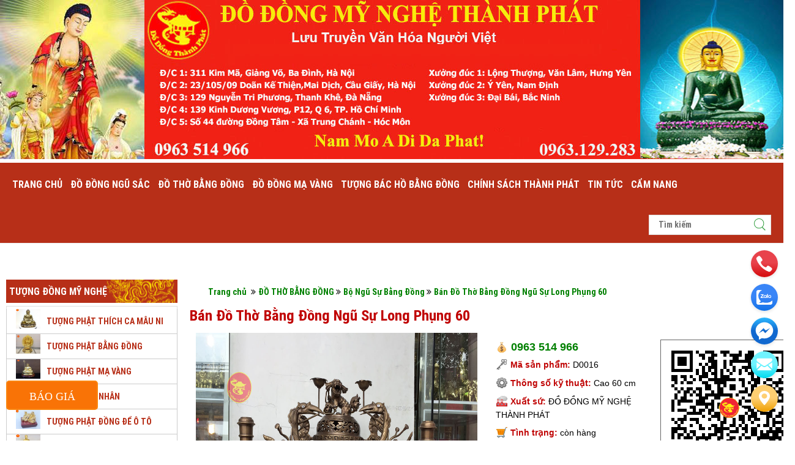

--- FILE ---
content_type: text/html
request_url: https://phohangdong.com/do-tho-bang-dong/ban-do-tho-cung-bang-dong-ngu-su-long-phung-60.html
body_size: 389774
content:

<!DOCTYPE html>
<html manifest="cache.appcache" lang="vi">
<head>
<style type="text/css">
.range-bar{background-color:#a9acb1;border-radius:15px;display:block;height:4px;position:relative;width:100%}.range-quantity{background-color:#017afd;border-radius:15px;display:block;height:100%;width:0}.range-handle{background-color:#fff;border-radius:100%;cursor:move;height:30px;left:0;top:-13px;position:absolute;width:30px;-webkit-box-shadow:0 1px 3px rgba(0,0,0,.4);box-shadow:0 1px 3px rgba(0,0,0,.4)}.range-min,.range-max{color:#181819;font-size:12px;height:20px;padding-top:4px;position:absolute;text-align:center;top:-9px;width:24px}.range-min{left:-30px}.range-max{right:-30px}.vertical{height:100%;width:4px}.vertical .range-quantity{bottom:0;height:0;position:absolute;width:100%}.vertical .range-handle{bottom:0;left:-13px;top:auto}.vertical .range-min,.vertical .range-max{left:-10px;right:auto;top:auto}.vertical .range-min{bottom:-30px}.vertical .range-max{top:-30px}.unselectable{-webkit-touch-callout:none;-webkit-user-select:none;-khtml-user-select:none;-moz-user-select:none;-ms-user-select:none;user-select:none}.range-disabled{cursor:default}.range-max,.range-min{padding-top:1px!important}.range-bar.power-ranger{background-color:#6b6b6b}.power-ranger .range-quantity{background-color:#e52027}.power-ranger .range-handle{background:url(/images/thanhphatlogo.png) 0 0 no-repeat;border-radius:0;width:30px;-webkitbox-shadow:none;box-shadow:none}@media (max-width:479px){.powerranger{margin:20px auto 0}}
#tau h5{font-size:18px;margin:8px 10px;}#tau{font-size:16px}
hr,img,legend{border:0}h1,h2,h3,h4,h5,h6{clear:both;font-family:inherit;font-weight:600;color:inherit}.breadcrumb a,h1,h2,h3{font-family:'Roboto Condensed',Tahoma,Helvetica,sans-serif}#owl-demo .item img{display:block;width:100%;height:auto}ul.list_category li span.des{color:#fff;font-size:11px;display:block;line-height:12px}ul.list_category .menu-postion{margin:0 -10px -10px -50px}ul.list_category>li{display:block;line-height:40px;position:relative;border-bottom:1px solid #ccc;border-right:1px solid #ccc;border-left:1px solid #ccc}ul.list_category>li:last-child{border-bottom:none}ul.list_category>li a,ul.list_category>li h2{line-height:40px;padding:0 15px;font-family:'Roboto Condensed',Tahoma,Helvetica,sans-serif;color:#8d3b17;font-size:16px;-webkit-transition:all .4s ease 0s;transition:all .4s ease 0s;display:block;white-space:nowrap;overflow:hidden;text-transform:uppercase}ul.list_category>li a span{float:left}ul.list_category>li a i{float:right;color:#8d3b17;font-size:15px;line-height:40px}ul.list_category>li a:hover{color:#f0b934;padding-left:25px}ul.list_category>li>.box_megam{display:none;position:absolute;top:0;left:100%;background:#fff;width:100%;z-index:9999999999;border:none}legend,td,th{padding:0}hr,p{margin-bottom:1.5em}img,pre{max-width:100%}blockquote:after,blockquote:before,q:after,q:before{content:"";height:49px;position:absolute;width:47px}pre,textarea{overflow:auto}.menu-fixed,a{-ms-transition:all .3s ease-in-out;-o-transition:all .3s ease-in-out}a,ins,mark{text-decoration:none}.owl-carousel,.owl-carousel .owl-item,.owl-theme .owl-controls{-webkit-tap-highlight-color:transparent}html{font-family:sans-serif;-webkit-text-size-adjust:100%;-ms-text-size-adjust:100%;box-sizing:border-box}article,aside,details,figcaption,figure,footer,header,main,menu,nav,section,summary{display:block}audio,canvas,progress,video{display:inline-block;vertical-align:baseline}audio:not([controls]){display:none;height:0}[hidden],template{display:none}abbr[title]{border-bottom:1px dotted}b,optgroup,strong{font-weight:700}cite,dfn,em,i{font-style:italic}h1{font-size:2.57em;margin:.67em 0}mark{color:#000}small{font-size:80%}sub,sup{font-size:75%;line-height:0;position:relative;vertical-align:baseline}sup{top:-.5em}sub{bottom:-.25em}img{height:auto}svg:not(:root){overflow:hidden}figure{margin:1em 40px}hr{box-sizing:content-box;background-color:#ccc;height:1px}code,kbd,pre,samp{font-family:monospace,monospace;font-size:1em}button,input,optgroup,select,textarea{color:inherit;font:inherit;margin:0}button,select{text-transform:none}button,html input[type=button],input[type=reset],input[type=submit]{-webkit-appearance:button;cursor:pointer}button[disabled],html input[disabled]{cursor:default}button::-moz-focus-inner,input::-moz-focus-inner{border:0;padding:0}input[type=checkbox],input[type=radio]{box-sizing:border-box;padding:0}input[type=number]::-webkit-inner-spin-button,input[type=number]::-webkit-outer-spin-button{height:auto}input[type=search]::-webkit-search-cancel-button,input[type=search]::-webkit-search-decoration{-webkit-appearance:none}fieldset{border:1px solid silver;margin:0 2px;padding:.35em .625em .75em}body,button,input,select,textarea{color:#000;font-family:'Roboto Condensed',Tahoma,sans-serif;font-size:14px;font-size:.875rem;line-height:1.5}blockquote{margin:0 1.5em}address{margin:0 0 1.5em}pre{background:#eee;font-family:"Courier 10 Pitch",Courier,monospace;font-size:15px;font-size:.9375rem;line-height:1.6;margin-bottom:1.6em;padding:1.6em}code,kbd,tt,var{font-family:Monaco,Consolas,"Andale Mono","DejaVu Sans Mono",monospace;font-size:15px;font-size:.9375rem}abbr,acronym{border-bottom:1px dotted #666;cursor:help}ins,mark{background:#fff9c0}big{font-size:125%}*,:after,:before{box-sizing:inherit}body{margin:0;background:#fff}blockquote,q{quotes:"" "";line-height:28px;position:relative}blockquote:before,q:before{background:url(images/icondem1.png) no-repeat;margin-left:-35px;margin-top:-20px}blockquote:after,q:after{background:url(images/icondem2.png) no-repeat;margin-right:-35px;margin-bottom:-10px;right:0;bottom:0}ol,ul{margin:0 0 1.5em 3em}ul{list-style:disc}ol{list-style:decimal}li>ol,li>ul{margin-bottom:0;margin-left:1.5em}dt{font-weight:700}dd{margin:0 1.5em 1.5em}table{border-collapse:collapse;border-spacing:0;margin:0 0 1.5em;width:100%}.row:after,.row:before{clear:both;content:'';display:table}.row [class*=col-]{float:left;padding:5px}.row [class*=col-].row{padding:0}.row .col-0,.row .col-0 h3{width:0;height:0;font-size:0}.row .col-0 div,.row .col-0 img{width:0;height:0}.row .col-2{width:16.66%}.row .col-2-4{width:20%}.row .col-3{width:25%}.row .col-4{width:33.33%}.row .col-5{width:41.66%}.row .col-6{width:50%}.row .col-7{width:58.33%}.row .col-8{width:66.66%}.row .col-9{width:75%}.row .col-10{width:83.33%}.row .col-12,textarea{width:100%}input[type=button],input[type=reset],input[type=submit]{border:0;background:#37a043;color:#fff;padding:10px;outline:0;margin:5px;border-radius:4px;border-bottom:3px solid #2a7a33}input[type=button]:hover,input[type=reset]:hover,input[type=submit]:hover{background:#ff7200;border-bottom:3px solid #cc5b00}button{overflow:visible;border:0;background:#37a043;color:#fff;padding:10px;outline:0}button:active,button:focus{border-color:#aaa #bbb #bbb;box-shadow:inset 0 -1px 0 rgba(255,255,255,.5),inset 0 2px 5px rgba(0,0,0,.15)}input[type=color],input[type=date],input[type=datetime-local],input[type=datetime],input[type=email],input[type=month],input[type=number],input[type=password],input[type=range],input[type=search],input[type=tel],input[type=text],input[type=time],input[type=url],input[type=week],textarea{color:#666;border:1px solid #ccc;border-radius:3px}input[type=color]:focus,input[type=date]:focus,input[type=datetime-local]:focus,input[type=datetime]:focus,input[type=email]:focus,input[type=month]:focus,input[type=number]:focus,input[type=password]:focus,input[type=range]:focus,input[type=search]:focus,input[type=tel]:focus,input[type=text]:focus,input[type=time]:focus,input[type=url]:focus,input[type=week]:focus,textarea:focus{color:#111}select{border:1px solid #ccc}input[type=color],input[type=date],input[type=datetime-local],input[type=datetime],input[type=email],input[type=month],input[type=number],input[type=password],input[type=range],input[type=search],input[type=tel],input[type=text],input[type=time],input[type=url],input[type=week]{padding:3px;width:100%;outline:0}textarea{padding-left:3px}.txt-input input[type=radio],.txt-input laber{cursor:pointer}.form-support{max-width:500px;margin:20px auto;padding:0 10px}.form-support input[type=text]{max-width:100%;margin:5px 0}.form-support .button-submit{text-align:right}.form-support .email,.form-support .phone{font-weight:600;font-size:1.25em;color:#016097}.form-contact span{color:red}a,a:visited{color:#016097}.form-contact input[type=submit]{float:right;min-width:100px}.register-form .button-submit{text-align:center}.register-form input[type=submit]{min-width:150px}a{background-color:transparent;cursor:pointer;-webkit-transition:all .3s ease-in-out;-moz-transition:all .3s ease-in-out;transition:all .3s ease-in-out}.animate-03s,.menu-fixed{-webkit-transition:all .3s ease-in-out;-moz-transition:all .3s ease-in-out;bottom:5px}a:active,a:focus,a:hover{color:#37a043}a:focus{outline:dotted thin}a:active,a:hover{outline:0}.above-header{background:#fafafa;text-align:right;padding:0;border-bottom:1px solid #f4f4f4}.above-header .email-header,.above-header .slogan-header{margin:0 10px;color:#666;font-family:Arial;font-size:12px}.above-header .logo{float:left;height:60px}.above-header .logo img{max-height:60px;line-height:60px;display:block}.menu-fixed .icon-scroll,.navigation .icon-toggle,.navigation .icon-toggle-search,.navigation .text-logo{display:none}.navigation{padding:0;border-bottom:1px solid #eee}.navigation .search-header{float:right;line-height:60px;margin-top:10px;margin-right:20px}.navigation .search-header form{position:relative}.navigation .search-header input[type=search]{width:200px;padding:5px 35px 5px 15px;border-radius:0;border-color:#dedede}.navigation .search-header input[type=submit]{position:absolute;right:8px;top:10px;height:20px;text-indent:-9999px;width:20px;background-image:url(../images/icon-search.png);background-size:100%;background-repeat:no-repeat;padding:0;border:0;margin:0}.menu-fixed{position:fixed;top:-100px;z-index:3;width:100%;padding-right:380px;transition:all .3s ease-in-out}.menu-fixed ul{list-style:none;margin:0;background:#fff;border:solid #dedede;border-width:0 1px 1px;border-radius:0 0 10px 10px;padding:0 5px;box-shadow:0 1px 2px rgba(0,0,0,.1)}.menu-fixed ul li{display:inline-block;padding:10px}.sticky-navigation{top:0}.screen-reader-text{clip:rect(1px,1px,1px,1px);position:absolute!important;height:1px;width:1px;overflow:hidden}.screen-reader-text:focus{background-color:#f1f1f1;border-radius:3px;box-shadow:0 0 2px 2px rgba(0,0,0,.6);clip:auto!important;color:#21759b;display:block;font-size:14px;font-size:.875rem;font-weight:700;height:auto;left:5px;line-height:normal;padding:15px 23px 14px;text-decoration:none;top:5px;width:auto;z-index:100000}#content[tabindex="-1"]:focus{outline:0}.alignleft{display:inline;float:left;margin-right:1.5em}.alignright{display:inline;float:right;margin-left:1.5em}.aligncenter{clear:both;display:block;margin-left:auto;margin-right:auto}.clear:after,.clear:before,.comment-content:after,.comment-content:before,.entry-content:after,.entry-content:before,.site-content:after,.site-content:before,.site-footer:after,.site-footer:before,.site-header:after,.site-header:before{content:"";display:table;table-layout:fixed}.clear:after,.comment-content:after,.entry-content:after,.site-content:after,.site-footer:after,.site-header:after{clear:both}.content{width:100%;padding:0;max-width:1600px;margin:0 auto}.content:after,.content:before{content:'';clear:both;display:table}.content-area{float:right;width:100%;margin-right:-300px}.sidebar-area{float:left;width:300px}.site-main{margin:0 300px 0 0;padding:0 10px;background:#fff;z-index:1}.site-content{margin-top:0;width:100%}.site-content{float:left;overflow:hidden;background:#fff}.breadcrumb{font-family:Arial}.breadcrumb ul{margin:10px;padding-left:20px}.breadcrumb ul li{display:inline-block;margin-right:3px}.breadcrumb a{color:green;font-size:14px;font-weight:700}.breadcrumb a:hover{color:#016097}.price{height:30px}
.slider-demo .item{max-height:350px;overflow:hidden}.section-property{clear:both;background:#fff;border:1px solid #dedede;margin-bottom:5px}.section-property .title{position:relative;color:#016097;font-size:20px;padding-left:40px;font-family:'Roboto Condensed',Tahoma;text-transform:uppercase;margin-bottom:0}.section-property .title:before{content:'';position:absolute;width:16px;height:16px;background:#37a043;top:8px;left:10px;border-radius:100%}.section-property.describe{background:#fff;border:1px solid #dedede}.section-property.describe h1{margin:0;font-size:1.75em}.section-property.describe h2{font-size:1.2em}.section-property.describe .visit{background:#e77817;text-align:center;padding:10px 0 8px;margin:0 auto 15px;min-width:150px;border-radius:3px;max-width:150px}.section-property.describe .visit a{color:#fff}.section-property.describe .visit .price-regular{font-size:1.5em}.section-property.describe .visit:hover{background:#37a043;cursor:pointer}.section-property.describe .description{margin-bottom:15px}.section-property.describe .pageView{margin-bottom:10px}.section-property.describe .row [class*=col-]{padding:10px}.section-property .main-text{padding:5px 10px}.section-property .main-text img{display:block;margin:0 auto!important;max-width:100%!important}.section-property.related-news ul{margin:0;padding-top:10px;padding-bottom:10px}.section-property.related-news ul li{padding-bottom:5px}.section-property.related-news ul li:hover a{color:#37a043}.section-property.related-news .show-more{padding:5px 0 10px 25px}.section-property .rate-social{margin-top:15px}.location-category .rate-social{float:right}.rate-social .fb-like{vertical-align:super}.featured-content{padding:0!important}.featured-content img{display:block;width:100%;max-height:466px}.featured-content .catagory{font-size:18px}.featured-content .price{font-size:18px;color:#37a043;font-weight:600}.featured-content .more{text-align:right;font-style:italic;text-decoration:underline}.featured-content .box-price{background:#37a043;padding:10px 0;border-radius:3px;margin:10px auto;max-width:220px;text-align:center}.wp-caption,embed,iframe,object{max-width:100%}.featured-content .box-price a{color:#fff;text-align:center}.featured-content .box-price span{font-size:16px;text-transform:uppercase;font-weight:600}.featured-content h3{font-size:24px;line-height:1;margin:1em 0 .5em}.featured-content .description{margin-top:15px;text-align:justify}.gallery-item,.menus-footer ul,.owl-theme .owl-controls,.pagenav,.section.contact-form p,.wp-caption-text{text-align:center}.featured-content [class*=col-]{padding:10px}.featured-content.widget-box .content-widget{padding:0}.section{clear:both}.show-property{margin-bottom:20px}.show-property .info h3{margin-top:0;line-height:1.2;margin-bottom:5px;height:38px}.show-property .info div{height:66px;overflow:hidden;color:#444}.show-property .thumb img{height:109px;width:100%}.title-section{position:relative;background:#295db0;background:-webkit-linear-gradient(#295db0,#4186f4);background:-o-linear-gradient(#295db0,#4186f4);background:-moz-linear-gradient(#295db0,#4186f4);background:linear-gradient(#295db0,#4186f4);border-bottom:none;color:#fff;font-size:18px;padding:2px 0;text-transform:uppercase}.title-section span{float:right;position:absolute;right:5px;bottom:10px;color:#fff}.title-section h1,.title-section h2,.title-section h3,.title-section h4{font-weight:700;border-bottom:1px solid #37a043;padding-left:10px;color:#ff0;font-family:'Roboto Condensed',Tahoma;text-transform:uppercase;font-size:18px;position:relative;margin-bottom:5px}.title-section b{text-transform:lowercase}.title-section.email h1:before,.title-section.email h2:before,.title-section.email h3:before,.title-section.email h4:before{content:'\ea83'}.title-section.bubbles h1:before,.title-section.bubbles h2:before,.title-section.bubbles h3:before,.title-section.bubbles h4:before{content:'\e96c'}.item-property{padding:2px;border:1px solid #dedede;background:#fff;position:relative}.item-property img{height:190px;width:100%}.item-property h3{margin:5px 8px;height:50px;overflow:hidden}.item-property div[itemprop=description]{height:88px;overflow:hidden;color:#444}.item-property .price-regular{padding:5px 5px 0;color:#ff7200;font-weight:600}.item-property .price-out{padding:0 5px;color:#37a043;font-weight:600}.item-property .status{padding:0 5px 5px;color:red;font-weight:600}.item-property .button-detail{font-size:12px;position:absolute;right:15px;bottom:20px;font-style:italic;font-family:Arial;background:#ddd;color:#fff;padding:5px 8px;border-radius:3px}.list-category,.pagetitle,.support-box .hotline a,.widget-box .title-widget{font-family:'Roboto Condensed',Tahoma}.item-property a:hover .button-detatitle-widgetil{background:#016097}.item-news,.section-news{background:#fff;border:1px solid #dedede}.pagetitle{font-size:2em;display:inline-block;margin:0 0 10px;padding-left:20px}.section-news{padding:5px 10px;margin-bottom:10px}.section-news .news-description{font-weight:600}.section-news img{display:block;margin:0 auto}.item-news{padding:5px}.item-news h2{margin:0 0 5px;line-height:1.2;font-size:1.25em;height:42px;overflow:hidden}.footer-logo,.search-footer{line-height:80px}.item-news .desc{height:110px;overflow:hidden}.section-contact ul{margin:0}.section-contact ul li{padding:10px 0}.section-contact .row .col-6{padding:20px}.section.contact-form .title-section{background:url(/images/line.png) bottom no-repeat}.section.contact-form .title-section h1,.section.contact-form .title-section h2,.section.contact-form .title-section h3,.section.contact-form .title-section h4{padding:0 0 40px;text-align:center;border:0;margin-bottom:0;font-size:1.5em}.archive .format-aside .entry-title,.blog .format-aside .entry-title,.section.contact-form .title-section h1:before,.section.contact-form .title-section h2:before,.section.contact-form .title-section h3:before,.section.contact-form .title-section h4:before{display:none}.animate-03s{-ms-transition:all .3s ease-in-out;-o-transition:all .3s ease-in-out;transition:all .3s ease-in-out}.category-box .widget-box .list-category{display:table}.category-box .widget-box .list-category li{width:50%;float:left;border:none}.widget-box{margin-bottom:15px;padding:0 10px}.widget-box .title-widget{font-weight:700;position:relative;border-bottom:none;color:#fff;font-size:18px;padding:2px 0 2px 5px;text-transform:uppercase}.widget-box .content-widget{padding:4px 9px 10px;border:1px solid #dedede;margin-top:5px;background:#fff;font-size:18px}.widget-box .list-category{list-style:none;margin:0;padding:0}.widget-box .list-category li{padding:10px 15px;border-bottom:1px solid #e3e3e3;position:relative}.widget-box .list-category li a{color:#444}.widget-box .list-category li span{float:right;color:#999}.widget-box .list-category li:before{content:'';background:#37a043;width:5px;height:5px;position:absolute;left:3px;top:19px}.widget-box .list-category li:hover{background:#eee}.widget-box .list-category li:hover a{color:#016097}.category-box .widget-box{padding:0 10px 0 0}.support-box .hotline a{font-size:20px;color:#fc0000;font-weight:700;margin-left:10px}.support-box .email{margin-bottom:20px}.support-box .email a{color:#000;font-weight:700;display:block;margin-left:16px}.comment-content a{word-wrap:break-word}.bypostauthor{display:block}.content-white{padding:10px;background:#fff;border:1px solid #dedede}.content-white h1{margin:0}.content-white img{display:block;margin:0 auto}.hidden{display:none!important}.pagenav{clear:both;padding:20px 10px}.pagenav span{padding:5px 10px;background:#016097;color:#fff;margin:0 5px;border-radius:3px}.pagenav span.active,.pagenav span:hover{background:#ff7200}#bg{position:fixed;width:100%;height:100%;background:rgba(0,0,0,.5);z-index:2;top:0;left:0}.infinite-scroll .posts-navigation,.infinite-scroll.neverending .site-footer{display:none}.infinity-end.neverending .site-footer{display:block}.comment-content .wp-smiley,.entry-content .wp-smiley,.page-content .wp-smiley{border:none;margin-bottom:0;margin-top:0;padding:0}.wp-caption{margin-bottom:1.5em}.wp-caption img[class*=wp-image-]{display:block;margin-left:auto;margin-right:auto}.wp-caption .wp-caption-text{margin:.8075em 0}.gallery{margin-bottom:1.5em}.gallery-item{display:inline-block;vertical-align:top;width:100%}.gallery-columns-2 .gallery-item{max-width:50%}.gallery-columns-3 .gallery-item{max-width:33.33%}.gallery-columns-4 .gallery-item{max-width:25%}.gallery-columns-5 .gallery-item{max-width:20%}.gallery-columns-6 .gallery-item{max-width:16.66%}.gallery-columns-7 .gallery-item{max-width:14.28%}.gallery-columns-8 .gallery-item{max-width:12.5%}.gallery-columns-9 .gallery-item{max-width:11.11%}.gallery-caption{display:block}.site-footer{clear:both;width:100%;background:#295db0;color:#fff;padding-bottom:20px}.site-footer a{color:#fff}.site-footer a:hover{color:#ff0}.content-footer{max-width:1080px;margin:0 auto}.above-footer{margin-top:40px;background:#1e22ae}.menus-footer ul{list-style:none;margin:0;padding:0}.menus-footer ul li{display:inline-block;padding:0 5px}.menus-footer ul li:before{content:"| ";color:#fff}.menus-footer a{color:#ccc}.search-footer form{position:relative}.search-footer input[type=search]{padding:8px 35px 8px 15px;border-radius:25px;margin-top:10px}.search-footer input[type=submit]{position:absolute;right:14px;top:20px;height:20px;text-indent:-9999px;width:20px;background-image:url(../images/icon-search.png);background-size:100%;background-repeat:no-repeat;padding:0;margin-top:2px;border:0}.footer-logo img{max-height:60px;vertical-align:middle}.footer-title{text-transform:uppercase}.footer-list{margin:0;padding-left:1.2em}.footer-copyright{background:#333;color:#aaa;padding:10px 0}.footer-copyright a{color:#aaa}@font-face{font-family:icomoon;src:local("Arial"),url(fonts/icomoon.eot?5gjbla);src:local('Roboto Condensed Bold'),local('RobotoCondensed-Bold'),url(fonts/icomoon.eot?5gjbla#iefix) format("embedded-opentype"),url(fonts/icomoon.ttf?5gjbla) format("truetype"),url(fonts/icomoon.woff?5gjbla) format("woff"),url(fonts/icomoon.svg?5gjbla#icomoon) format("svg");font-weight:400;font-style:normal}[class*=" ico-"],[class^=ico-]{font-family:icomoon!important;speak:none;font-style:normal;font-weight:400!important;font-variant:normal;text-transform:none;line-height:1;-webkit-font-smoothing:antialiased;-moz-osx-font-smoothing:grayscale}.ico-home:before{content:"\e900"}.ico-office:before{content:"\e903"}.ico-library:before{content:"\e921"}.ico-envelop:before{content:"\e945"}.ico-price-tag:before{content:"\e935"}.ico-coin-dollar:before{content:"\e93b"}.ico-phone:before{content:"\e942"}.ico-location:before{content:"\e947"}.ico-bubbles:before{content:"\e96d"}.ico-search:before{content:"\e986"}.ico-gift:before{content:"\e99f"}.ico-menu:before{content:"\e9bd"}.ico-eye:before{content:"\e9ce"}.ico-radio-checked:before{content:"\ea52"}.ico-mail:before{content:"\ea83"}.ico-cross:before{content:"\ea0f"}.owl-carousel .animated{-webkit-animation-duration:1s;animation-duration:1s;-webkit-animation-fill-mode:both;animation-fill-mode:both}.owl-carousel .owl-animated-in{z-index:0}.owl-carousel .owl-animated-out{z-index:1}.owl-carousel .fadeOut{-webkit-animation-name:fadeOut;animation-name:fadeOut}@-webkit-keyframes fadeOut{0%{opacity:1}100%{opacity:0}}@keyframes fadeOut{0%{opacity:1}100%{opacity:0}}.owl-height{-webkit-transition:height .5s ease-in-out;-moz-transition:height .5s ease-in-out;-ms-transition:height .5s ease-in-out;-o-transition:height .5s ease-in-out;transition:height .5s ease-in-out}.owl-carousel{display:none;width:100%;position:relative;z-index:1}.owl-carousel .owl-stage{position:relative;-ms-touch-action:pan-Y}.owl-carousel .owl-stage:after{content:".";display:block;clear:both;visibility:hidden;line-height:0;height:0}.owl-carousel .owl-stage-outer{position:relative;overflow:hidden;-webkit-transform:translate3d(0,0,0)}.owl-carousel .owl-controls .owl-dot,.owl-carousel .owl-controls .owl-nav .owl-next,.owl-carousel .owl-controls .owl-nav .owl-prev{cursor:pointer;cursor:hand;-webkit-user-select:none;-khtml-user-select:none;-moz-user-select:none;-ms-user-select:none;user-select:none}.owl-carousel.owl-loaded{display:block}.owl-carousel.owl-loading{opacity:0;display:block}.owl-carousel.owl-hidden{opacity:0}.owl-carousel .owl-refresh .owl-item{display:none}.owl-carousel .owl-item{position:relative;min-height:1px;float:left;-webkit-backface-visibility:hidden;-webkit-touch-callout:none;-webkit-user-select:none;-moz-user-select:none;-ms-user-select:none;user-select:none}.owl-carousel .owl-item img{display:block;max-width:100%;margin:0 auto;-webkit-transform-style:preserve-3d;transform-style:preserve-3d}.owl-carousel.owl-text-select-on .owl-item{-webkit-user-select:auto;-moz-user-select:auto;-ms-user-select:auto;user-select:auto}.owl-carousel .owl-grab{cursor:move;cursor:-webkit-grab;cursor:-o-grab;cursor:-ms-grab;cursor:grab}.owl-carousel.owl-rtl{direction:rtl}.owl-carousel.owl-rtl .owl-item{float:right}.no-js .owl-carousel{display:block}.owl-carousel .owl-item .owl-lazy{opacity:0;-webkit-transition:opacity .4s ease;-moz-transition:opacity .4s ease;-ms-transition:opacity .4s ease;-o-transition:opacity .4s ease;transition:opacity .4s ease}.owl-carousel .owl-video-wrapper{position:relative;height:100%;background:#000}.owl-carousel .owl-video-play-icon{position:absolute;height:80px;width:80px;left:50%;top:50%;margin-left:-40px;margin-top:-40px;background:url(owl.video.play.png) no-repeat;cursor:pointer;z-index:1;-webkit-backface-visibility:hidden;-webkit-transition:scale .1s ease;-moz-transition:scale .1s ease;-ms-transition:scale .1s ease;-o-transition:scale .1s ease;transition:scale .1s ease}.owl-carousel .owl-video-play-icon:hover{-webkit-transition:scale(1.3,1.3);-moz-transition:scale(1.3,1.3);-ms-transition:scale(1.3,1.3);-o-transition:scale(1.3,1.3);transition:scale(1.3,1.3)}.owl-carousel .owl-video-playing .owl-video-play-icon,.owl-carousel .owl-video-playing .owl-video-tn{display:none}.owl-carousel .owl-video-tn{opacity:0;height:100%;background-position:center center;background-repeat:no-repeat;-webkit-background-size:contain;-moz-background-size:contain;-o-background-size:contain;background-size:contain;-webkit-transition:opacity .4s ease;-moz-transition:opacity .4s ease;-ms-transition:opacity .4s ease;-o-transition:opacity .4s ease;transition:opacity .4s ease}.owl-carousel .owl-video-frame{position:relative;z-index:1}.owl-theme .owl-controls{margin-top:10px}.owl-theme .owl-controls .owl-nav .owl-prev{left:0}.owl-theme .owl-controls .owl-nav .owl-next{right:0}.owl-theme .owl-controls .owl-nav [class*=owl-]{color:#fff}.owl-theme:hover .owl-controls .owl-nav [class*=owl-]{background:#016097}.owl-theme .owl-controls .owl-nav [class*=owl-]:hover{background:#869791;color:#fff;text-decoration:none}.owl-theme .owl-controls .owl-nav .disabled{opacity:.5;cursor:default}.owl-theme .owl-dots .owl-dot{display:inline-block;zoom:1}.owl-theme .owl-dots .owl-dot span{width:10px;height:10px;margin:5px 7px;background:#d6d6d6;display:block;-webkit-backface-visibility:visible;-webkit-transition:opacity .2s ease;-moz-transition:opacity .2s ease;-ms-transition:opacity .2s ease;-o-transition:opacity .2s ease;transition:opacity .2s ease;-webkit-border-radius:30px;-moz-border-radius:30px;border-radius:30px}#hotlinecallnowbutton,.menu{display:none}.owl-theme .owl-dots .owl-dot.active span,.owl-theme .owl-dots .owl-dot:hover span{background:#869791}i.slide-next,i.slide-prev{position:absolute;top:50%;z-index:99;width:50px;height:50px;margin:-21px 0 0;background:url(images/home-slide-arrow.png) no-repeat;text-indent:-9999px;cursor:pointer}i.slide-next{right:10px}i.slide-prev{-webkit-transform:rotate(180deg);transform:rotate(180deg);left:10px}.owl-thumbs .owl-thumb-item{width:16.66%;background:0 0;padding:5px;margin:0}.owl-thumbs .owl-thumb-item img{width:80px;height:60px;border:1px solid #dedede}.arrow-left,.arrow-right{position:absolute;top:25%;width:42px;height:50px;background:url(../images/arrow.png);display:none}.arrow-left{left:0;transform:rotateY(180deg);-ms-transform:rotate(180deg);-webkit-transform:rotate(180deg)}.arrow-right{right:0}.menu{background:#295db0}.slider-demo .owl-item img{width:100%;height:440px}.show-property1 .list img{width:100%;height:240px}
@media screen and (min-width:993px){.navigation .menu,.navigation .menu1{float:left;margin-left:15px}.navigation .menu ul,.navigation .menu1 ul{margin:0;padding:0}.navigation .menu ul li,.navigation .menu1 ul li{display:inline-block;line-height:60px;margin:0 5px;font-size:15px;}.navigation .menu ul li.active a,.navigation .menu1 ul li.active a{color:#fff}.navigation .menu ul a,.navigation .menu1 ul a{color:#fff;font-family:'Roboto Condensed',Tahoma;font-size:16px;text-transform:uppercase}.owl-carousel:hover .arrow-left,.owl-carousel:hover .arrow-right{display:block}.featured-content img{height:466px}}@media screen and (max-width:1024px){.menu-fixed{top:inherit;bottom:100px;right:50px;width:auto;padding:0}.menu-fixed ul{display:none;position:absolute;bottom:80px;width:200px;right:0;box-shadow:0 0 5px rgba(0,0,0,.1);border-radius:10px;background:#37a043;border:0}.menu-fixed ul li{display:block}.menu-fixed ul li a{color:#fff}.menu-fixed ul:after{content:'';position:absolute;bottom:-10px;width:0;height:0;border-left:10px solid transparent;border-right:10px solid transparent;border-top:10px solid #37a043;right:22px}.menu-fixed .icon-scroll{display:block;font-size:30px;color:#fff;cursor:pointer;background:#37a043;padding:6px 15px;border-radius:50%;border:4px solid #fff;box-shadow:0 0 5px rgba(0,0,0,.3)}}@media screen and (max-width:992px){.above-header .hide-sm,.search-footer{display:none}.above-header{position:relative;margin-bottom:-55px;z-index:5;display:inline-block;padding:0;border:0;background:0 0}.above-header .logo{height:initial}.navigation{height:50px;margin-top:0}.navigation .icon-toggle,.navigation .icon-toggle-search{display:block;position:absolute;font-size:25px;color:#fff;cursor:pointer;line-height:35px;border:1px solid #dedede;padding:0 10px;margin-top:10px;border-radius:5px;box-shadow:1px 1px 1px rgba(0,0,0,.1)}.navigation .text-logo{display:block;position:absolute;font-size:20px;color:#ff0;cursor:pointer;line-height:35px;margin-top:5px;font-family:'Roboto Condensed',Tahoma;left:10px}.navigation .icon-toggle{right:10px}.navigation .icon-toggle-search{right:60px}.navigation .menu,.navigation .menu1,.navigation .search-header{display:none;position:absolute;top:100%;background:rgba(1,96,151,.9);width:100%;left:0;margin:0;padding:10px 30px;z-index:2}.navigation .menu ul,.navigation .menu1 ul{list-style:none;margin:0;text-align:right}.navigation .menu ul li,.navigation .menu1 ul li{line-height:40px}.navigation .menu ul li a,.navigation .menu1 ul li a{color:#fff;text-transform:uppercase;font-weight:600}.navigation .search-header input[type=search]{width:100%}.category-box{display:none}.arrow-left,.arrow-right{display:block}.site-main{margin:0}.site-content .sidebar-area{float:left;width:100%}.section-news img,.section-property .main-text img{height:auto!important;max-width:100%!important}.row [class*=col-]{width:100%}.footer-logo,.site-footer{text-align:center}.site-footer ul{list-style:none}.content-footer{padding:0 10px}.featured-box,.location-box{display:none}.show-property1 .owl-item .item-property img{width:100%;height:240px}.slider-demo .owl-item img{width:100%;height:440px}}@media screen and (min-width:823px) and (max-width:992px){.featured-content .row [class*=col-],.site-footer .row [class*=col-]{width:50%}.featured-content .row img{height:380px}.site-footer .row [class*=col-]:last-child{width:100%}.news.row>.col-6{width:50%}.news.row>.col-6:nth-child(2n+1){clear:left}.content-area,.site-main{margin:0}.show-property1 .list img{width:100%;height:240px}.slider-demo .owl-item img{width:100%;height:400px}}@media screen and (min-width:823px) and (max-width:1024px){.location-category .row [class*=col-]{width:33.33%}.content-area,.site-main{margin:0}.title-section span{display:none}.show-property1 .list img{width:100%;height:240px}.slider-demo .owl-item img{width:100%;height:360px}}@media screen and (max-width:823px){.owl-thumbs .owl-thumb-item img{width:40px;height:30px}.slider-demo .item{max-height:200px}.site-footer{text-align:left}.content-area,.site-main{margin:0}.title-section span{display:none}.item-property img,.show-property1 .list img{width:100%;height:AUTO}.slider-demo .owl-item img{width:100%;height:320px}}@media screen and (min-width:641px) and (max-width:823px){.location-category .row [class*=col-]{width:50%}.content-area,.site-main{margin:0}.title-section span{display:none}.item-property img,.show-property1 .list img{width:100%;height:AUTO}.slider-demo .owl-item img{width:100%;height:280px}}@media screen and (max-width:640px){#dangkydi,.description1,.title-section span{display:none}.location-category .row [class*=col-]{width:100%}.content{padding:0 5px}.content-area,.site-main{margin:0}.site-content{background:#fff}.site-content .content-area,.site-content .show-property,.site-content .site-main{margin:0;padding:0}.owl-item img{width:100%;height:120px}.owl-item{font-size:14px;font-family:'Roboto Condensed',Tahoma}.owl-item .button-detail{font-size:9px;position:absolute;right:5px;bottom:5px}#callnowbutton,#hotlinecallnowbutton{display:block;box-shadow:0 0 5px #888}.show-property1 .list img,.slider-demo .owl-item img{width:100%;height:240px}#callnowbutton,#dangkydi{height:50px;position:fixed;width:60px;bottom:0;text-decoration:none;z-index:9999}#callnowbutton{left:0;border-bottom-right-radius:25px;border-top-right-radius:25px;border-top:2px solid #3b3;background:url(/images/callbutton01.png) center 10px no-repeat #090;-webkit-box-shadow:0 0 5px #888;-moz-box-shadow:0 0 5px #888}#hotlinecallnowbutton{line-height:50px;text-align:center;font-size:24px;position:fixed;left:62px;border-radius:5px;width:160px;bottom:0;background:#0096ff;text-decoration:none;-webkit-box-shadow:0 0 5px #888;-moz-box-shadow:0 0 5px #888;z-index:9999;color:#fff}#dangkydi{right:10;border-bottom-left-radius:25px;border-top-left-radius:25px;border-top:2px solid #f33;background:url(/images/dangky.png) center 10px no-repeat red;box-shadow:0 0 5px #888;-webkit-box-shadow:0 0 5px #888;-moz-box-shadow:0 0 5px #888}}@media screen and (max-width:320px){.owl-item img{width:100%;height:200px}.slider-demo .owl-item img{width:100%;height:200px}}
.iconfacebook{font-size:16px;font-family:'NotoColorEmoji',Arial}
.widget-box .title-widget{background:#b72f18 url('/images/rong.png') no-repeat 98% 50%;}
.widget-box h2, .widget-box a.title{color:#ffffff;}
.margin-bottom5 {margin-bottom:5px;}
.clearboth {clear:both}
.devvn_readmore_flatsome{font-size:24px;font-weight:bold;text-align:center;cursor:pointer;position:absolute;z-index:9999;bottom:0;width:100%;background:#fff}.devvn_readmore_flatsome:before{height:55px;margin-top:-45px;content:-webkit-gradient(linear,0 100%,0 0,from(#fff),color-stop(.2,#fff),to(rgba(255,255,255,0)));display:block}.devvn_readmore_flatsome a{color:#318a00;display:block}.devvn_readmore_flatsome a:after{content:'';width:0;right:0;border-top:6px solid #318a00;border-left:6px solid transparent;border-right:6px solid transparent;display:inline-block;vertical-align:middle;margin:-2px 0 0 5px}
</style>
<link rel="stylesheet" type="text/css" href="/style/font-awesome.css" />
<meta http-equiv="Content-Type" content="text/html; charset=UTF-8">
<meta http-equiv="Content-Type:application/json; charset=UTF-8" />
<title>Đồ Thờ Cúng Bằng Đồng|Bộ đỉnh đồng thờ cúng Long Phụng 60</title>
<meta name="keywords" content="đồ thờ cúng bằng đồng, đồ đồng thờ cúng, đồ thờ bằng đồng, đỉnh đồng thờ cúng, do tho cung bang dong, do tho bang dong, dinh dong, đồ đồng.">
<meta name="description" content="Đồ Thờ Cúng Bằng Đồng - CHuyên bán đồ thờ cúng bằng đồng, đồ đồng thờ cúng, đồ thờ bằng đồng, đỉnh đồng thờ cúng đẹp Uy TÍn.">
<meta name="robots" content="index">
<meta name="viewport" content="width=device-width, initial-scale=1.0">
<meta name="image" content="https://phohangdong.com/hinhanh1_tt/1151/1151.jpg">
<link rel="canonical" href="https://phohangdong.com/do-tho-bang-dong/ban-do-tho-cung-bang-dong-ngu-su-long-phung-60.html">
<link rel="alternate" href="https://phohangdong.com" hreflang="vi">
<link rel="alternate" type="application/rss+xml" title="Dòng thông tin Đồ Đồng Thành Phát &raquo;" href="https://phohangdong.com/feed.xml" />
<!--facebook-->
    <meta property="og:title" content="Đồ Thờ Cúng Bằng Đồng|Bộ đỉnh đồng thờ cúng Long Phụng 60">
    <meta property="og:url" content="https://phohangdong.com/do-tho-bang-dong/ban-do-tho-cung-bang-dong-ngu-su-long-phung-60.html">
	<meta property="og:image" content="https://phohangdong.com/hinhanh1_tt/1151/1151.jpg">
	<meta property="og:image:type" content="image/jpeg">
	<meta property="og:image:width" content="1200">
	<meta property="og:image:height" content="630">
	<meta name="twitter:card" content="summary_large_image">
	<meta name="twitter:image" content="https://phohangdong.com/hinhanh1_tt/1151/1151.jpg">
    <meta property="og:description" content="Đồ Thờ Cúng Bằng Đồng - CHuyên bán đồ thờ cúng bằng đồng, đồ đồng thờ cúng, đồ thờ bằng đồng, đỉnh đồng thờ cúng đẹp Uy TÍn.">
    <meta property="og:type" content="website">
	<meta property="og:locale" content="vi_VN" />
	<meta property="og:site_name" content="Đồ Đồng Thành Phát" />

<!--/facebook-->
<!--<script>(function(w,d,s,l,i){w[l]=w[l]||[];w[l].push({"gtm.start":
new Date().getTime(),event:"gtm.js"});var f=d.getElementsByTagName(s)[0],
j=d.createElement(s),dl=l!="dataLayer"?"&l="+l:"";j.async=true;j.src=
"https://www.googletagmanager.com/gtm.js?id="+i+dl;f.parentNode.insertBefore(j,f);
})(window,document,"script","dataLayer","GTM-NGZZQD9");</script>



<noscript><iframe src="https://www.googletagmanager.com/ns.html?id=GTM-NGZZQD9"
height="0" width="0" style="display:none;visibility:hidden"></iframe></noscript>



<script async src="https://www.googletagmanager.com/gtag/js?id=AW-691981580"></script>
<script>
  window.dataLayer = window.dataLayer || [];
  function gtag(){dataLayer.push(arguments);}
  gtag("js", new Date());

  gtag("config", "AW-691981580");
</script>
</script>
<meta name="google-site-verification" content="i2o4oaCMQF0vyQuG2-5nt5kVD8nPKp72f5ZLcpBE2nw" />



<script async src="https://www.googletagmanager.com/gtag/js?id=UA-37961664-1"></script>
<script>
  window.dataLayer = window.dataLayer || [];
  function gtag(){dataLayer.push(arguments);}
  gtag("js", new Date());

  gtag("config", "UA-37961664-1");
</script>
-->
<script>(function(w,d,s,l,i){w[l]=w[l]||[];w[l].push({'gtm.start':
new Date().getTime(),event:'gtm.js'});var f=d.getElementsByTagName(s)[0],
j=d.createElement(s),dl=l!='dataLayer'?'&l='+l:'';j.async=true;j.src=
'https://www.googletagmanager.com/gtm.js?id='+i+dl;f.parentNode.insertBefore(j,f);
})(window,document,'script','dataLayer','GTM-PS58Q9J');</script>
<script src='/style/jquery.min.js' charset="utf-8"></script>
</head>
<body itemscope itemtype="http://schema.org/WebPage">
<noscript><iframe src="https://www.googletagmanager.com/ns.html?id=GTM-PS58Q9J"
height="0" width="0" style="display:none;visibility:hidden"></iframe></noscript>
<a href="/" title="Do dong my nghe Thanh Phat">
<picture>
	<source media="(max-width: 639px)" srcset="/images/banner320.jpg" type="image/jpg">
    <img src="/images/banner.jpg" width="120px" height="120px" style="width:100%;height:auto;" alt="phohangdong.com">
</picture>
</a>
<header id="header" class="navigation" role="banner" style="background: #b72f18;z-index:99999999999;">
<nav class="content">
<div class="text-logo" style="color:#fff;font-size:20px;">
	&#272;&#7891; &#273;&#7891;ng Th&agrave;nh Ph&aacute;t
</div>
<div class="icon-toggle">
	<span style="font-size:16px;font-family:'NotoColorEmoji'">⏬</span>
</div>
<div class="icon-toggle-search">
	<span style="font-size:16px;font-family:'NotoColorEmoji'">🔍</span>
</div>
<div class="menu1" style="font-size:12px;">
	<ul style="margin-top:5px;">
		<li ><a href="/" title=""><span>Trang chủ</span></a></li>
		
<li>
								<a href="/do-dong-ngu-sac.html" title="ĐỒ ĐỒNG NGŨ SẮC">
								<span>ĐỒ ĐỒNG NGŨ SẮC</span></a>
							</li>
						
							<li>
								<a href="/do-tho-bang-dong.html" title="ĐỒ THỜ BẰNG ĐỒNG">
								<span>ĐỒ THỜ BẰNG ĐỒNG</span></a>
							</li>
						
							<li>
								<a href="/DO-DONG-MA-VANG.html" title="ĐỒ ĐỒNG MẠ VÀNG">
								<span>ĐỒ ĐỒNG MẠ VÀNG</span></a>
							</li>
							<li>
								<a href="/tuong-bac-ho-bang-dong-2025.html" title="Tượng Bác Hồ bằng đồng">
								<span>Tượng Bác Hồ bằng đồng</span></a>
							</li>
							<li>
								<a href="/chinh-sach-thanh-phat.html" title="CHÍNH SÁCH THÀNH PHÁT">
								<span>CHÍNH SÁCH THÀNH PHÁT</span></a>
							</li>
						
							<li>
								<a href="/tin-tuc-1.html" title="Tin tức">
								<span>Tin tức</span></a>
							</li>
						
							<li>
								<a href="/cam-nang.html" title="CẨM NANG">
								<span>CẨM NANG</span></a>
							</li>
	</ul>
</div>
<div class="menu">
	<ul>
		<li ><a href="/" title=""><span>Trang chủ</span></a></li>
		
							<li>
								<a href="/tuong-dong-my-nghe.html" title="TƯỢNG ĐỒNG MỸ NGHỆ">
								TƯỢNG ĐỒNG MỸ NGHỆ</a>
							</li>
						
							<li>
								<a href="/do-tho-bang-dong.html" title="ĐỒ THỜ  BẰNG ĐỒNG">
								ĐỒ THỜ  BẰNG ĐỒNG</a>
							</li>
						
							<li>
								<a href="/hoanh-phi-cau-doi-dong.html" title="HOÀNH PHI CÂU ĐỐI ĐỒNG">
								HOÀNH PHI CÂU ĐỐI ĐỒNG</a>
							</li>
						
							<li>
								<a href="/tranh-dong-my-nghe.html" title="TRANH ĐỒNG MỸ NGHỆ">
								TRANH ĐỒNG MỸ NGHỆ</a>
							</li>
						
							<li>
								<a href="https://phohangdong.com/DO-DONG-MA-VANG.html" title="ĐỒ ĐỒNG MẠ - DÁT VÀNG 9999">
								ĐỒ ĐỒNG MẠ - DÁT VÀNG 9999</a>
							</li>
						
							<li>
								<a href="/ngai-tho-kham-tho.html" title="NGAI THỜ - KHÁM THỜ">
								NGAI THỜ - KHÁM THỜ</a>
							</li>
						
							<li>
								<a href="/do-dong-my-nghe.html" title="Đồ Đồng Mỹ Nghệ">
								Đồ Đồng Mỹ Nghệ</a>
							</li>
						
							<li>
								<a href="/lo-luc-binh-bang-dong-2.html" title="LỌ LỤC BÌNH BẰNG ĐỒNG">
								LỌ LỤC BÌNH BẰNG ĐỒNG</a>
							</li>
						
							<li>
								<a href="/lu-huong-dinh-dong.html" title="LƯ HƯƠNG - ĐỈNH ĐỒNG">
								LƯ HƯƠNG - ĐỈNH ĐỒNG</a>
							</li>
						
							<li>
								<a href="/HAC-DONG-CUNG-TIEN.html" title="HẠC ĐỒNG CÚNG TIẾN">
								HẠC ĐỒNG CÚNG TIẾN</a>
							</li>
						
							<li>
								<a href="/quoc-huy-quoc-hieu.html" title="QUỐC HUY QUỐC HIỆU">
								QUỐC HUY QUỐC HIỆU</a>
							</li>
						
							<li>
								<a href="/cua-vong-bang-dong-2.html" title="CỬA VÕNG BẰNG ĐỒNG">
								CỬA VÕNG BẰNG ĐỒNG</a>
							</li>
						
							<li>
								<a href="/duc-chuong-chua.html" title="ĐÚC CHUÔNG CHÙA">
								ĐÚC CHUÔNG CHÙA</a>
							</li>
						
							<li>
								<a href="/nhan-duc-tuong-dong-2.html" title="ĐÚC TƯỢNG ĐỒNG">
								ĐÚC TƯỢNG ĐỒNG</a>
							</li>
						
							<li>
								<a href="/vat-phong-thuy-bang-dong.html" title="VẬT PHONG THỦY BẰNG ĐỒNG">
								VẬT PHONG THỦY BẰNG ĐỒNG</a>
							</li>
						
							<li>
								<a href="/phohangdong.com/do-dong-ngu-sac.html" title="ĐỒ ĐỒNG NGŨ SẮC">
								ĐỒ ĐỒNG NGŨ SẮC</a>
							</li>
						
							<li>
								<a href="/qua-tang-bang-dong.html" title="QUÀ TẶNG BẰNG ĐỒNG">
								QUÀ TẶNG BẰNG ĐỒNG</a>
							</li>
						
							<li>
								<a href="/duc-chuong-khanh-dong.html" title="ĐÚC CHUÔNG KHÁNH ĐỒNG">
								ĐÚC CHUÔNG KHÁNH ĐỒNG</a>
							</li>
						
							<li>
								<a href="/thiet-ke-phong-tho-gia-tien.html" title="THIẾT KẾ PHÒNG THỜ GIA TIÊN">
								THIẾT KẾ PHÒNG THỜ GIA TIÊN</a>
							</li>
						
							<li>
								<a href="/chieng-dong.html" title="CHIÊNG ĐỒNG">
								CHIÊNG ĐỒNG</a>
							</li>
						
							<li>
								<a href="/do-dong-lien-doanh.html" title="ĐỒ ĐỒNG LIÊN DOANH">
								ĐỒ ĐỒNG LIÊN DOANH</a>
							</li>
						
							<li>
								<a href="/tuong-bac-ho-bang-dong-2025.html" title="TƯỢNG BÁC HỒ BẰNG ĐỒNG">
								TƯỢNG BÁC HỒ BẰNG ĐỒNG</a>
							</li>
						

	</ul>
</div>
<div class="search-header">
	<form action="/tim-kiem.html" role="search" method="post" style="margin-top:-5px;">
		<input type="search" placeholder="Tìm kiếm" name="tukhoa" id="search-field">
		<input type="submit" value="Tìm kiếm" id="search-icon" style="margin-top:10px">
	</form>
</div>
</nav>
</header>



<div class="site-content">
	<div class="content row">
		<div class="content-area">



<script type="application/ld+json">
{
  "@context": "http://schema.org/",
  "@type": "Product",
  "name": "Bán Đồ Thờ Bằng Đồng Ngũ Sự Long Phụng 60",
  "image": "/hinhanh1_tt/1151/1151.jpg",
  "description": "Đồ Thờ Cúng Bằng Đồng - CHuyên bán đồ thờ cúng bằng đồng, đồ đồng thờ cúng, đồ thờ bằng đồng, đỉnh đồng thờ cúng đẹp Uy TÍn.",
  "brand": "Đồ đồng Thành Phát",
  "offers": {
    "@type": "Offer",
    "availability": "https://schema.org/InStock",
    "url": "https://phohangdong.com/do-tho-bang-dong/ban-do-tho-cung-bang-dong-ngu-su-long-phung-60.html",
    "itemCondition": "https://schema.org/NewCondition",
	"priceCurrency": "VND",
	"price": "963514966",
    "seller": {
      "@type": "Organization",
      "name": "Đồ đồng Thành Phát"
    },
    "shippingDetails": {
      "@type": "OfferShippingDetails",
      "shippingRate": {
        "@type": "MonetaryAmount",
        "value": "0",
        "currency": "VND"
      },
      "deliveryTime": {
        "@type": "ShippingDeliveryTime",
        "businessDays": {
          "@type": "OpeningHoursSpecification",
          "dayOfWeek": [
            "https://schema.org/Monday",
            "https://schema.org/Tuesday",
            "https://schema.org/Wednesday",
            "https://schema.org/Thursday",
            "https://schema.org/Friday",
            "https://schema.org/Saturday"
          ]
        },
        "handlingTime": {
          "@type": "QuantitativeValue",
          "minValue": "0",
          "maxValue": "0",
          "samedaydelivery" : "Yes",
          "unitCode": "DAY"
        },
        "transitTime": {
          "@type": "QuantitativeValue",
          "minValue": "0",
          "maxValue": "0",
          "samedaydelivery" : "Yes",
          "unitCode": "DAY"
        }
      },
      "shippingDestination": {
        "@type": "DefinedRegion",
        "addressCountry": "Vi",
        "addressRegion": ["VN"]
      }
    },
    "hasMerchantReturnPolicy": {
      "@type": "MerchantReturnPolicy",
      "applicableCountry": "VN",
      "returnPolicyCategory": "https://schema.org/MerchantReturnFiniteReturnWindow",
      "merchantReturnDays" : "7",
      "returnMethod" : "https://schema.org/ReturnByMail",
      "returnFees" : "https://schema.org/FreeReturn",
	  "description": "Để biết thông tin chi tiết về chính sách trả hàng, vui lòng liên hệ qua số điện thoại 0963.514.966 hoặc 0963.523.786."
    }
  }
}
</script>


<script src='/style/jquery-qrcode.min.js' charset="utf-8"></script>

<main id="main" class="site-main" role="main" style="font-family:arial;">
			<div class="breadcrumb">
				<ul>
					<li>
					<a href="/" title="Phohangdong"><span>Trang chủ </span></a>
					</li>
					<li> <i class='fa fa-angle-double-right' aria-hidden='true'></i> <a href='/do-tho-bang-dong.html' title='ĐỒ THỜ  BẰNG ĐỒNG'><span>ĐỒ THỜ  BẰNG ĐỒNG</span></a></li><li> <i class='fa fa-angle-double-right' aria-hidden='true'></i> <a href='/do-tho-bang-dong/bo-ngu-su-bang-dong.html' title='Bộ Ngũ Sự Bằng Đồng'><span>Bộ Ngũ Sự Bằng Đồng</span></a></li><li> <i class='fa fa-angle-double-right' aria-hidden='true'></i> <a href='/do-tho-bang-dong/ban-do-tho-cung-bang-dong-ngu-su-long-phung-60.html' title='Bán Đồ Thờ Bằng Đồng Ngũ Sự Long Phụng 60'><span>Bán Đồ Thờ Bằng Đồng Ngũ Sự Long Phụng 60</span></a></li>
				</ul>
			</div>
			

			<div class="section-property describe" style="border:0px #ffffff;">

<div class="row">
<h1 itemprop="name"><a href="https://phohangdong.com/do-tho-bang-dong/ban-do-tho-cung-bang-dong-ngu-su-long-phung-60.html" title="Bán Đồ Thờ Bằng Đồng Ngũ Sự Long Phụng 60"><span style="color:#c00404;">Bán Đồ Thờ Bằng Đồng Ngũ Sự Long Phụng 60</span></a></h1>	
<span><i></i></span>
</div>

				<div class="row">
					<div class="col-6">
                        <div id="gallery" class="slider-demo owl-carousel owl-theme" style="display: block; opacity: 1;">
                            <div class="list" style="left: 0px; display: block;">
                                
                                    <div class="owl-item"><div class="item" itemprop="image"><img src="/hinhanh1_tt/1151/1151.jpg" alt="Bán Đồ Thờ Bằng Đồng Ngũ Sự Long Phụng 60"></div></div>
                                
                            </div>
                        </div>
					</div>
					<style>.slider-demo .owl-item{display: flex; align-items: center; justify-content: center; width: 100%;}.slider-demo .owl-item .item img{max-width: 100%; max-height: 100%;}</style>
					
					<script>
						$(document).ready(function() {
							var images = $("#noidung img");
							var galleryList = $(".slider-demo .list");
							var dem = 0;
							images.each(function() {
								var flag = true;
								if (dem >= 5) {
									return false;
								}
								var imageUrl = $(this).attr("data-src");
								$("#noidung img").on("load", function(){}).on("error", function() {flag=false;}).attr("src", imageUrl);
								var imageAlt = $(this).attr("alt");
								if (flag===true) {
									var owlItem = '<div class="owl-item"><div class="item" itemprop="image"><img src="' + imageUrl + '" alt="' + imageAlt + '"></div></div>';
									galleryList.append(owlItem);
									dem++;
								}
							});
						});
						$(document).ready(function() {
							var images = $("#noidung img");
							images.each(function() {
								var imageUrl = $(this).attr("data-src");
								$(this).on("load", function(){}).on("error", function() {$(this).remove();}).attr("src", imageUrl);
							});
						});
					</script>
					
					<!-- END slider -->
					<div class="col-6">	
						<div class="col-7" class="price">
						
						
							<div class="price-regular" style="font-size:18px;font-weight:bold;color:green;-webkit-animation: my 700ms infinite;-moz-animation: my 700ms infinite; -o-animation: my 700ms infinite; 
	 animation: my 700ms infinite;"><span style="font-size:16px;font-family:'NotoColorEmoji'">💰</span> 
								0963 514 966</blink> 
							</div>
						
						<div>
<div style="padding:3px 0;"><strong style="color:#c00404;"><span style="font-size:16px;font-family:'NotoColorEmoji'">🗝</span> Mã sản phẩm:</strong> <span>D0016</span></div>
							
<div style="padding:3px 0;"><strong style="color:#c00404;"><span  style="font-size:16px;font-family:'NotoColorEmoji'">⚙</span> Thông số kỹ thuật:</strong> <span>Cao 60 cm</span></div>
							
<div style="padding:3px 0;"><strong style="color:#c00404;"><span style="font-size:16px;font-family:'NotoColorEmoji'">🏭</span> Xuất sứ:</strong> <span>ĐỒ ĐỒNG MỸ NGHỆ THÀNH PHÁT</span></div>
							
<div style="padding:3px 0;"><strong style="color:#c00404;"><span style="font-size:16px;font-family:'NotoColorEmoji'">️🛒</span> Tình trạng:</strong> còn hàng</div>
						</div>
						
<div class="order-button" onclick="location.href='/dat-hang/1151/do-tho-bang-dong/ban-do-tho-cung-bang-dong-ngu-su-long-phung-60.html'">
	Đặt hàng
</div>				
<div class="lh-mxh-sdt">
<ul class="mxh-sdt">
<li class="lh"><a href="https://m.me/tauduongvan/" target="_blank" rel="nofollow" title="Chat Facebook" class="btn btn-primary"><span style="color:#fff;font-size:16px;">Chat Facebook</span></a></li>
<li class="lh"><a href="https://zalo.me/0963514966" target="_blank" rel="nofollow" title="Chat Zalo" class="btn btn-primary"><span style="color:#fff;font-size:16px;">Chat Zalo</span></a></li>
<li class="lh"><a href="tel:0963514966" title="0963.514.966" rel="nofollow" class="btn btn-warning"><span style="color:#000;font-size:16px;">📞 0963.514.966</span></a></li>
<li class="lh"><a href="tel:0963129283" title="0963.129.283" rel="nofollow" class="btn btn-warning"><span style="color:#000;font-size:16px;">📞 0963.129.283</span></a></li>
</ul>
</div>											
</div>
<div class="col-5">
	<div style="padding:1px;width:220px;" id="qr">							
		<div style="position: absolute;z-index:50;width:220px;border:0px;">
			<img src="/images/logo1.png" style="margin-top:95px;width:35px;border:0px;margin-left:95px;">
		</div>
		<div id="qrcode" style="position: absolute;z-index:10;border:1px solid #666;background:#fff;padding:10px;width:220px;text-align:center"></div>
		<script charset="utf-8">
		$('#qrcode').qrcode({
		"render": "div",
		"width": 50,
		"height": 50,
		"color": "#000",
		"text": "https://phohangdong.com/do-tho-bang-dong/ban-do-tho-cung-bang-dong-ngu-su-long-phung-60.html"
		});
		</script>
		<div style="position: absolute;z-index:50;width:220px;border:0px;margin-top:225px;text-align:center;">
		Quét mã QR để đọc trên điện thoại
		</div>
	
	</div>
</div>
<div style="clear:both"></div>
<style>
.order-button {
    background-color: #b90d0d; /* Nền đỏ */
    color: #ffffff; /* Màu chữ trắng */
    border: none; /* Không viền */
    border-radius: 5px; /* Bo tròn góc */
    width: 100%; /* Chiếm 100% chiều rộng của div mẹ */
    padding: 10px 20px; /* Khoảng cách bên trong */
    font-size: 16px; /* Kích thước chữ */
    cursor: pointer; /* Con trỏ chuột dạng chỉ tay khi hover */
	font-weight: 700;
	text-align:center;
	margin:5px 0px;
    transition: background-color 0.3s ease; /* Hiệu ứng mượt khi đổi màu nền */
}

.order-button:hover {
    background-color: #cc0000; /* Nền đỏ đậm hơn khi hover */
	color:#CCFF00;
}

.product-details.project { padding-bottom: 40px }
.wrapper { display: grid; grid-template-columns: 72% 28%; margin: 0 -13px 0px }
.pd { padding: 0 13px }

.slider-sp { margin-bottom: 15px; }
.dlsdt { background: #b90d0d; padding: 18px; border-radius: 5px; margin-bottom: 15px;margin:0px 10px;}
.dlsdt .tp ._img { float: left; width: 45px; margin-right: 20px }
.dlsdt .tp { display: table; padding-bottom: 15px }
.dlsdt .tp .txt { color: #fff; font-size: 14px; float: left; width: calc(100% - 65px); padding: 0 10px; line-height: 22px; overflow: hidden; }
.dlsdt .enter-phone { position: relative; width: 100% }
.dlsdt .enter-phone button { position: absolute; right: 0; bottom: 0; border: none; font-size: 14px; padding: 9px 10px; color: #fff; background: #313131 }
.dlsdt .enter-phone input[type="text"] { width: 100%; line-height: 36px; border: none; padding-left: 20px }
.dlsdt .enter-phone input[type="text"]::placeholder { color: #000 }

.lh-mxh-sdt .mxh-sdt { display: grid; grid-template-columns: 50% 50%; margin: 0; padding: 0; margin: 0 -7px }
.lh-mxh-sdt .mxh-sdt .lh { list-style: none; margin: 5px 7px }
.lh-mxh-sdt .mxh-sdt .lh a { overflow: hidden; display: block; width: 100%; border-radius: 5px; background: #007bff; background: #21569a; text-align: center; box-shadow: none; font-family: Arial; font-weight: bold; height: 39px; line-height: 39px; padding: 0; position: relative; }
.lh-mxh-sdt .mxh-sdt .lh a span { position: relative; }
.lh-mxh-sdt .mxh-sdt .lh a img { position: absolute; left: -25px; top: 0; }
.lh-mxh-sdt .mxh-sdt .lh a button { font-weight: 700; font-size: 16px; border: none; background: inherit }
.lh-mxh-sdt .mxh-sdt .lh a button img { padding-right: 10px }
.lh-mxh-sdt .mxh-sdt .lh a.btn_buy-now { height: auto; line-height: 1.5; height: 64px; padding-top: 8px; display: block; }
.lh-mxh-sdt .mxh-sdt .lh:nth-child(2) a { background: #00abff !important; border: none; }
.lh-mxh-sdt .mxh-sdt .lh:nth-child(2) a button { border: none; background: inherit }
.lh-mxh-sdt .mxh-sdt .lh:nth-child(3) a, .lh-mxh-sdt .mxh-sdt .lh:nth-child(4) a { background: #ffba00 !important }
.lh-mxh-sdt .mxh-sdt .lh:nth-child(3) a button, .lh-mxh-sdt .mxh-sdt .lh:nth-child(4) a button { color: #b90d0d }
#cuahang p {margin:5px;font-size:14px;}
/* Lightbox styles */
#lightbox {
    display: none;
    position: fixed;
    top: 0;
    left: 0;
    width: 100%;
    height: 100%;
    background: rgba(0, 0, 0, 0.7);
    z-index: 999;
    display: flex;
    align-items: center;
    justify-content: center;
}

#lightbox-content {
    background: #fff;
    width: 400px;
    padding: 20px;
    border-radius: 5px;
    box-shadow: 0 0 10px rgba(0, 0, 0, 0.3);
}

#lightbox-content h2 {
    font-size: 24px;
    text-align: center;
}

#lightbox-content p {
    font-size: 16px;
    text-align: center;
}

#close-lightbox {
    display: block;
    margin: 20px auto;
    cursor: pointer;
    background: #007BFF;
    color: #fff;
    border: none;
    padding: 10px 20px;
    border-radius: 5px;
    font-size: 18px;
}
</style>
<div class="dlsdt">
<div class="tp">
<div class="_img"><img src="/images/icon-phone-2.png" alt="Phone"></div>
<div class="txt"> Hãy để lại SĐT, Tư vấn viên của chúng tôi sẽ gọi ngay cho bạn miễn phí!
</div>
</div>
<div class="enter-phone">
<form name="sdt" id="sdt" method="post" class="frm-required form-contact margin-t-10" action="/phohangdong_phone.php" novalidate="novalidate">
    <input name="dd" type="hidden" value="https://phohangdong.com/do-tho-bang-dong/ban-do-tho-cung-bang-dong-ngu-su-long-phung-60.html">
    <input name="sp" type="hidden" value="Bán Đồ Thờ Bằng Đồng Ngũ Sự Long Phụng 60">
    <input class="form-control required" id="phone" type="text" name="phone" placeholder="Nhập số điện thoại của bạn" aria-required="true">
	<input type="hidden" name="g-recaptcha-response" id="g-recaptcha-response">
	<script src="https://www.google.com/recaptcha/api.js?render=6LfDuLoqAAAAAEVz9-8kooP6Hh9VT7xzF6n_c0qc"></script>
	<script>
	  grecaptcha.ready(function() {
		grecaptcha.execute('6LfDuLoqAAAAAEVz9-8kooP6Hh9VT7xzF6n_c0qc', {action: 'submit'}).then(function(token) {
		  document.getElementById('g-recaptcha-response').value = token;
		});
	  });
	</script>
    <button type="submit">Gửi</button>
</form>
</div>
</div>

						
					</div>
				</div>
			</div>

<div class="row">

<div class="section-property col-8" id="tau" style="padding:5px 0px 0px 5px;;overflow: hidden; position: relative; border:0px;">

<div class="tab">
  <button class="tablinks" onclick="openCity(event, 'noidung')">THÔNG TIN SẢN PHÂM</button>
  <button class="tablinks" onclick="openCity(event, 'vanchuyen')">PHƯƠNG THỨC VẪN CHUYỂN</button>
  <button class="tablinks" onclick="openCity(event, 'diachi')">HƯỚNG DẪN MUA HÀNG</button>
</div>

<!-- Tab content -->
<div id="noidung" class="tabcontent">

<div id="noidungtomtat" class="row" style="min-height:40px;background:#f4f4f4;border:1px Solid #919191;border-radius: 5px;padding:10px;color:#428bd2;margin-bottom:10px;">
	<div style="font-size:18px;color:#000;font-weight:bold;float:left;margin-bottom:12px;">Xem nhanh nội dung</div>
	<div id="toggle" style="float:right;font-size:24px;">⏬</div>
	<div id="tomtat" style="clear:both;"></div>
</div>
<div id="content" class="row">
<h2><span style="font-size:18px"><span style="font-family:Arial,Helvetica,sans-serif"><a href="https://phohangdong.com/do-tho-bang-dong/ban-do-tho-cung-bang-dong-ngu-su-long-phung-60.html"><span style="color:#ff0000"><strong>Th&ocirc;ng tin chi tiết về bộ&nbsp;đồ thờ c&uacute;ng bằng&nbsp;đồng long phụng&nbsp;hun L&acirc;u Giả Cổ 60</strong></span></a></span></span></h2>

<h1><span style="font-size:16px"><span style="font-family:Arial,Helvetica,sans-serif"><img alt="bộ đồ thờ cúng bằng đồng" src="/plus/images/do-tho-cung-dong-ngu-su-65.jpg" style="height:750px; width:1000px" /><br />
<span style="background-color:#ffffff; color:#000000">- <strong>T&ecirc;n sản phẩm</strong>: Bộ <strong>đồ thờ c&uacute;ng đồng</strong>&nbsp;ngũ sự đỉnh, nến, hạc đồng Thau Đồng C&aacute;t T&uacute;t Chuẩn</span><br />
<br />
<span style="background-color:#ffffff; color:#000000">- <strong>với chất liệu</strong>: Đ&uacute;c đồng Thau, đồng c&aacute;t t&uacute;t đẹp</span><br />
<br />
<span style="background-color:#ffffff; color:#000000">- <strong>K&iacute;ch thước</strong>:</span><strong>&nbsp;</strong>cao 60 cm<strong>&nbsp;</strong><span style="background-color:#ffffff; color:#000000">tới ngh&ecirc; đồng</span><br />
<br />
<span style="background-color:#ffffff; color:#000000">- <strong>Trọng Lượng</strong>: hơn 40 kg đồng&nbsp;</span><br />
<br />
<span style="background-color:#ffffff; color:#000000">- <strong>với mẫu</strong>: Long phụng, mặt tiền rồng trầu mặt nguyệt mặt hậu cặp phượng ho&agrave;ng,&nbsp;</span><span style="color:#000000">tr&ecirc;n cổ c&oacute; ba chữ h&aacute;n n&ocirc;m thư ph&aacute;p &quot; Ph&uacute;c + Lộc + thọ &quot; H&aacute;n n&ocirc;m thư ph&aacute;p</span></span></span></h1>

<p><br />
<span style="font-size:16px"><span style="font-family:Arial,Helvetica,sans-serif"><span style="background-color:#ffffff; color:#000000">- <strong>Cơ sở sản xu&acirc;t</strong>: <a href="https://phohangdong.com/nhan-duc-tuong-dong-2.html"><strong>Đ&uacute;c tượng chu&ocirc;ng đồng</strong></a> thủ c&ocirc;ng tại cơ sở&nbsp;</span><span style="color:#000000"><strong>đ&uacute;c đồng Th&agrave;nh Ph&aacute;t</strong></span><span style="background-color:#ffffff; color:#000000">&nbsp;Văn L&acirc;m Hưng Y&ecirc;n<br />
<br />
Với k&iacute;ch thước chiều cao 60 tới ngh&ecirc; đồng bộ <strong>đồ thờ c&uacute;ng bằng đồng</strong> hun giả cổ 60 ngũ sự đỉnh, nến, hạc khối lượng tịnh hơn 40 kg bề ngang mặt đế 23 cm ph&ugrave; hợp với ban thờ gia ti&ecirc;n d&agrave;i 1,87&nbsp;m tới 1,97 m chiều rộng 81 cm tới 1,07 m l&agrave; th&iacute;ch hợp với ban thờ gia ti&ecirc;n.</span><br />
<br />
<img alt="bộ đồ thờ cúng đồng vàng hun giả cổ cao 60 cm" src="/plus/images/bo-do-tho-cung-dong-long-phung-60%20(4).jpg" style="height:750px; width:1000px" /><br />
<br />
Bộ <strong>đồ thờ c&uacute;ng đồng</strong> hun mẫu long phụng rồng trầu mặt nguyệt + cặp phượng ho&agrave;ng ph&iacute;a sau&nbsp;tới ngh&ecirc; đồng 60<br />
<br />
<img alt="cửa hàng bán đồ thờ cúng bằng đồng đẹp" src="/plus/images/bo-do-tho-cung-dong-long-phung-60%20(3).jpg" style="height:750px; width:1000px" /><br />
<br />
Bộ <strong>đồ thờ bằng đồng ngũ sự</strong> chụp từ tr&aacute;i qua chụp nghi&ecirc;ng để qu&yacute; kh&aacute;ch quan s&aacute;t dễ hơn bộ ngũ sự đỉnh 60<br />
<br />
<img alt="bộ đồ thờ cúng bằng đồng" src="/plus/images/do-tho-cung-dong-ngu-su-65.jpg" style="height:750px; line-height:20.8px; opacity:0.9; width:1000px" /><br />
<br />
H&igrave;nh ảnh chụp bộ <strong>đồ đồng thờ c&uacute;ng</strong>&nbsp;ngũ sựu từ phải qua với g&oacute;c chụp thật sắc n&eacute;t bộ ngũ sự đỉnh long phụng cao 60<br />
<br />
<img alt="đồ thờ cúng bằng đồng " src="/plus/images/do-tho-cung-bang-dong-long-phung.jpg" style="height:800px; width:800px" /><br />
<br />
&nbsp;&nbsp;&nbsp;&nbsp;&nbsp;&nbsp;&nbsp;&nbsp;&nbsp;&nbsp;&nbsp;&nbsp;&nbsp;&nbsp;&nbsp; Với g&oacute;c chụp ch&iacute;nh diện bộ <strong>đỉnh đồng</strong> long phụng đẹp sắc n&eacute;t như h&igrave;nh<br />
<br />
<img alt="chuyên đồ thờ cúng bằng đồng hun giả cổ" src="/plus/images/do-tho-cung-dong-long-phung.jpg" style="height:800px; width:800px" /><br />
<br />
H&igrave;nh ảnh ph&aacute;i sau bộ <strong>đỉnh đồng long phụng</strong> với cặp phượng ho&agrave;ng như h&igrave;nh ảnh tr&ecirc;n đ&uacute;c đẽo rết c&ocirc;ng phu<br />
<br />
<img alt="bộ đồ thờ cúng bằng đồng" src="/plus/images/do-tho-cung-dong-ngu-su-65.jpg" style="height:750px; line-height:20.8px; opacity:0.9; width:1000px" /><br />
-&nbsp;<strong> xem th&ecirc;m sản phẩm đồ đồng&nbsp;c&ugrave;ng loại</strong> <strong><a href="https://phohangdong.com/do-tho-bang-dong.html">chi tiết</a></strong></span></span></p>

<p><span style="font-size:16px"><span style="font-family:Arial,Helvetica,sans-serif"><span style="color:#ff0000"><strong>xem, nghe tư vấn chọn mua bộ đồ thờ c&uacute;ng bằng đồng</strong></span></span></span></p>

<p><span style="font-size:16px"><span style="font-family:Arial,Helvetica,sans-serif"><iframe frameborder="0" height="315" src="https://www.youtube.com/embed/mWM6B-cQoP4" width="560"></iframe></span></span></p>

<p><span style="font-size:16px"><span style="font-family:Arial,Helvetica,sans-serif"><span style="background-color:#ff0000">Danh Mục Tham Khảo</span>:</span></span></p>

<p><span style="font-size:16px"><span style="font-family:Arial,Helvetica,sans-serif"><a href="https://phohangdong.com/bo-ngu-su-bang-dong.html">Bộ Ngũ Sự Bằng Đồng</a>,&nbsp;<a href="https://phohangdong.com/bo-do-tho-ngu-sac.html">Bộ đồ thờ&nbsp;ngũ sắc</a>,&nbsp;<a href="https://phohangdong.com/do-dong-my-nghe.html">Bộ Đồ Đồng Mỹ Nghệ</a>&nbsp;,<a href="https://phohangdong.com/bo-tam-su-bang-dong-2.html">Bộ tam sự bằng đồng</a>,<a href="https://phohangdong.com/lo-luc-binh-bang-dong-1.html.html">Lọ Lục B&igrave;nh Bằng Đồng</a>,&nbsp;<a href="https://phohangdong.com/bat-nhang-dong.html.html">B&aacute;t Nhanh Bằng Đồng</a>,&nbsp;<a href="https://phohangdong.com/ong-huong-dong.html.html">ống hương bằng đồng</a>,&nbsp;<a href="https://phohangdong.com/hac-dong-1.html.html">hạc đồng</a>,&nbsp;<a href="https://phohangdong.com/dinh-dong-Lu-huong.html">đỉnh đồng lư hương</a>,&nbsp;<a href="https://phohangdong.com/den-dong-tho-cung.html">đ&egrave;n đồng thờ c&uacute;ng</a>.&nbsp;</span></span></p>

<p style="text-align:start">&nbsp;</p>
<p><i>- Bài viết trước đó <a href="/do-tho-bang-dong/bo-ngu-su-dong-do-song-long-trau-nguyet.html"><strong>Bộ Ngũ Sự Đồng ĐỎ Song Long Trầu Nguyệt</strong></a></i></p><p><i>- Bài viết tiếp theo <a href="/do-tho-bang-dong/bo-ngu-su-dong-moc-long-phung-60.html"><strong>Bộ Ngũ Sự Đồng Mộc Long Phung 60</strong></a></i></p>
</div>

</div>

<div id="vanchuyen" class="tabcontent" style='display:none;'>
<ul>
	<li>Sau khi chốt đơn h&agrave;ng + th&ocirc;ng tin + sđt + địa chỉ ch&uacute;ng t&ocirc;i sẽ đ&oacute;ng g&oacute;i, x&aacute;c nhận lại số m&oacute;n, k&iacute;ch thước, chiều cao, c&acirc;n nặng ( c&oacute; thể c&oacute; k&egrave;m video ) lại lần cuối trước khi vận chuyển tới cho kh&aacute;ch h&agrave;ng.</li>
	<li><span style="font-size:16px">Nếu kh&aacute;ch h&agrave;ng ở Nội đ&ocirc; H&agrave; Nội + Đ&agrave; Nẵng + TP.HCM ship h&agrave;ng trong ng&agrave;y ( 24 tiếng )</span></li>
	<li><span style="font-size:16px">Nếu kh&aacute;ch h&agrave;ng ở ngoại tỉnh trong v&ograve;ng <strong>dưới 100 km trong 1 ng&agrave;y</strong>,<strong> <span style="color:#0000ff">trong 300 km tới 500 km trong 2 tới 3 ng&agrave;y</span></strong>,<span style="color:#cc0000"> <strong>tr&ecirc;n 1000 km, từ 5 tới 7 ng&agrave;y</strong></span> qu&yacute; kh&aacute;ch sẽ nhận được h&agrave;ng đ&uacute;ng theo cam kết của ch&uacute;ng t&ocirc;i sẽ gửi se hoặc bưu điện thời </span></li>
	<li><span style="font-size:16px">Cam kết đảm bảo chất lượng uy t&iacute;n Hotline:<strong> <span style="color:#cc0000">0963514966 - 0963129283</span> </strong>( zalo ).</span></li>
</ul>

<p><span style="font-size:16px"><em><span style="color:#c0392b"><strong>Đến với Đồ Đồng Th&agrave;nh Ph&aacute;t chắc chắn Qu&yacute; kh&aacute;ch sẽ cảm thấy h&agrave;i l&ograve;ng về chất lượng dịch vụ v&agrave; gi&aacute; cả sản phẩm</strong></span></em></span></p>

<div style="margin-bottom:10px; margin-left:10px; margin-right:10px; margin-top:10px"><span style="font-size:16px"><strong>Vận chuyển h&agrave;ng đi To&agrave;n quốc c&aacute;c tỉnh như</strong>: An Giang, B&agrave; Rịa - Vũng T&agrave;u, Bắc Giang, Bắc Kạn, Bạc Li&ecirc;u, Bến Tre, B&igrave;nh Định, B&igrave;nh Dương, B&igrave;nh Phước, B&igrave;nh Thuận, C&agrave; Mau, Cao Bằng, Đắk Lắk, Đắk N&ocirc;ng, Điện Bi&ecirc;n, Đồng Nai, Đồng Th&aacute;p, Gia Lai, H&agrave; Giang, H&agrave; Nam, H&agrave; Tĩnh, Hải Dương, Hậu Giang, H&ograve;a B&igrave;nh, Hưng Y&ecirc;n, Kh&aacute;nh H&ograve;a, Ki&ecirc;n Giang, Kon Tum, Lai Ch&acirc;u, L&acirc;m Đồng, Lạng Sơn, L&agrave;o Cai, Long An, Nam Định, Nghệ An, Ninh B&igrave;nh, Ninh Thuận, Ph&uacute; Thọ, Quảng B&igrave;nh, Quảng Nam, Quảng Ng&atilde;i, Quảng Ninh, Quảng Trị, S&oacute;c Trăng, Sơn La, T&acirc;y Ninh, Th&aacute;i B&igrave;nh, Th&aacute;i Nguy&ecirc;n, Thanh H&oacute;a, Thừa Thi&ecirc;n Huế, Tiền Giang, Tr&agrave; Vinh, Tuy&ecirc;n Quang, Vĩnh Long, Vĩnh Ph&uacute;c, Y&ecirc;n B&aacute;i, Ph&uacute; Y&ecirc;n, Cần Thơ, Đ&agrave; Nẵng, Hải Ph&ograve;ng, TP. Hồ Ch&iacute; Minh.</span></div>

<div>
<div style="background:#eeeeee; border-radius:25px; border:1px dashed #cccccc; margin-top:20px; padding:10px"><span style="font-size:16px"><u><strong>Lưu &yacute;</strong></u>: <strong>Để đặt h&agrave;ng hoặc mua h&agrave;ng qu&yacute; kh&aacute;ch h&agrave;ng vui l&ograve;ng li&ecirc;n hệ cho ch&uacute;ng t&ocirc;i theo địa chỉ</strong>:</span></div>

<ul>
	<li><span style="color:#2980b9"><strong>&nbsp;105 Do&atilde;n Kế Thiện, Cầu Giấy, H&agrave; Nội</strong></span></li>
	<li><span style="color:#2980b9"><strong>&nbsp;129 Nguyễn Tri Phương, Thanh Kh&ecirc;, Đ&agrave; Nẵng</strong></span></li>
	<li><span style="color:#2980b9"><strong>&nbsp;139 Kinh Dương Vương, P12, Q 6, TP. Hồ Ch&iacute; Minh</strong></span></li>
	<li><span style="color:#27ae60"><strong>&nbsp;Xưởng đ&uacute;c: Lộng Thượng, Văn L&acirc;m, Hưng Y&ecirc;n</strong></span></li>
	<li><span style="color:#27ae60"><strong>&nbsp;Xưởng đ&uacute;c: &Yacute; Y&ecirc;n, Nam Định</strong></span></li>
	<li><span style="color:#27ae60"><strong>&nbsp;Xưởng đ&uacute;c: Đại B&aacute;i, Bắc Ninh</strong></span></li>
	<li><strong>&nbsp;Hotline:&nbsp;<span style="color:#c0392b">0963 514 966 &ndash; 0963 129 283</span></strong></li>
	<li><strong>&nbsp;Email: mynghethanhphat@gmail.com</strong></li>
	<li><strong>&nbsp;Website: phohangdong.com</strong></li>
</ul>

<p><span style="font-size:16px"><span style="color:#d83131"><strong>TH&Ocirc;NG TIN CHUYỂN KHOẢN</strong></span></span></p>

<div style="margin-bottom:10px; margin-left:10px; margin-right:10px; margin-top:10px"><span style="font-size:16px">Ng&acirc;n h&agrave;ng Vietcombank chi nh&aacute;nh Ho&agrave;n Kiếm, H&agrave; Nội<br />
STK: <a href="tel:0011 00414 7709">0011 00414 7709</a><br />
Chủ TK: Dương Văn Tầu</span></div>

<div style="background:#eeeeee; border-radius:25px; border:1px dashed #cccccc; padding:20px"><span style="font-size:16px">- Với kh&aacute;ch h&agrave;ng ở H&agrave; Nội <strong>MIỄN PH&Iacute;</strong> vận chuyển (free ship) trong phạm vi nội th&agrave;nh. - Với Kh&aacute;ch h&agrave;ng ở c&aacute;c tỉnh l&acirc;n cận hoặc ở xa (Miền Trung, Miền Nam) H&agrave;ng sẽ được đ&oacute;ng kiện đảm bảo - Giao h&agrave;ng tận nơi bằng đường chuyển ph&aacute;t của bưu cục - Khi nhận h&agrave;ng kh&aacute;ch h&agrave;ng kiểm tra h&agrave;ng h&oacute;a trước khi thanh to&aacute;n tiền h&agrave;ng v&agrave; tiền CƯỚC cho nh&acirc;n vi&ecirc;n bưu cục. H&agrave;ng h&oacute;a KH&Ocirc;NG đ&uacute;ng y&ecirc;u cầu đặt h&agrave;ng, kh&aacute;ch h&agrave;ng c&oacute; quyền trả lại m&agrave; kh&ocirc;ng phải chịu bất kỳ chi ph&iacute; n&agrave;o.</span></div>

<div style="margin-top:20px"><span style="font-size:16px"><a href="/"><strong>Đồ đồng Th&agrave;nh Ph&aacute;t</strong></a></span></div>

<div><span style="font-size:16px">* Giao h&agrave;ng tận nơi</span></div>

<div><span style="font-size:16px">* Hỗ trợ tư vấn, lắp đặt</span></div>

<div><span style="font-size:16px">* Phục vụ 24/7</span></div>

<div><span style="font-size:16px">* Bảo h&agrave;nh d&agrave;i l&acirc;u</span></div>
</div>

</div>

<div id="diachi" class="tabcontent" style='display:none;'>
<p>Quý khách có nhu cầu mua sản phẩm đồ đồng hãy liên hệ qua hotline: 0963.514.966 - 0963.129.283</p><p>Quý khách để lại sđt trên phần đặt hàng chúng tôi sẽ có bộ phận nhân viên liên hệ lại cho quý khách</p><p>Quý khách đặt hàng tại đơn vị Đồ Đồng Thành Phát chúng tôi sẽ có người chuyển phát bưu điện COD quý khách xem hàng thanh toán tiền cho bên bưu điện chuyển phát.</p><ul><li style='font-weight:bold;'><span style='color:#2980b9'>311 Kim Mã, Ba Đình, Hà Nội</span></li><li style='font-weight:bold;'><span style='color:#2980b9'>105 Doãn Kế Thiện, Cầu Giấy, Hà Nội</span></li><li style='font-weight:bold;'><span style='color:#2980b9'>129 Nguyễn Tri Phương, Thanh Khê, Đà Nẵng</span></li><li style='font-weight:bold;'><span style='color:#2980b9'>139 Kinh Dương Vương, P12, Q 6, TP. Hồ Chí Minh</span></li><li style='font-weight:bold;'><span style='color:#2980b9'>44 đường Đồng Tâm - Xã Trung Chánh - Hóc Môn</span></li><li style='font-weight:bold;'><span style='color:#27ae60'>Xưởng đúc: Lộng Thượng, Văn Lâm, Hưng Yên</span></li><li style='font-weight:bold;'><span style='color:#27ae60'>Xưởng đúc: Ý Yên, Nam Định</span></li><li style='font-weight:bold;'><span style='color:#27ae60'>Xưởng đúc: Đại Bái, Bắc Ninh</span></li><li style='font-weight:bold;'>Hotline: <span style='color:#c0392b'>0963.514.966 - 0963.129.283</span></li><li style='font-weight:bold;'>Email: mynghethanhphat@gmail.com</span></li><li style='font-weight:bold;'>Website: phohangdong.com</span></p></ul>
</div>
</div>


						
						
<div id="cuahang" class="col-4" style="font-size:18px;height: 100vh;margin-top:40px;">
<div id="cuahang1" class="sticky">
<div class="row" style="border:1px solid #919191;padding:0px 10px;">
<h3 style="text-transform:uppercase;margin:3px;text-align:center;color:#c00404;">Hệ thống cửa hàng</h3>
<h2 style="text-transform:uppercase;margin:3px;text-align:center;color:#c00404;">Đồ Đồng Thành Phát</h2>
<div style="font-size:13px;color:#000;border-top:1px dashed #919191;">
<p><span style="font-size:18px"><strong><span style="color:#2980b9">🏠 </span><span style="color:#c0392b">Trụ sở&nbsp;tại H&agrave; Nội:</span></strong></span></p>

<p><span style="color:#006600"><span style="font-size:18px"><strong>☑️ 311 Kim M&atilde;, Ba Đ&igrave;nh, H&agrave; Nội </strong></span></span></p>

<p><span style="color:#006600"><span style="font-size:18px"><strong>☑️ 105 Do&atilde;n Kế Thiện, Cầu Giấy, H&agrave; Nội </strong></span></span></p>

<p><span style="font-size:18px"><strong><span style="color:#2980b9">🏠 </span><span style="color:#c0392b">Trụ sở&nbsp;tại Đ&agrave; Nẵng:</span><span style="color:#2980b9">&nbsp;</span></strong></span></p>

<p><span style="color:#006600"><span style="font-size:18px"><strong>☑️&nbsp;</strong></span></span><span style="font-size:18px"><strong><span style="color:#006600">129 Nguyễn Tri Phương, Thanh Kh&ecirc;, Đ&agrave; Nẵng </span></strong></span></p>

<p><span style="font-size:18px"><strong><span style="color:#2980b9">🏠 </span><span style="color:#c0392b">Trụ sở&nbsp;tại TP Hồ Ch&iacute; Minh:&nbsp;</span></strong></span></p>

<p><span style="color:#006600"><span style="font-size:18px"><strong>☑️ Số 139 Kinh Dương Vương, P12, Q 6, TP. Hồ Ch&iacute; Minh</strong></span></span></p>

<p><span style="font-size:18px"><strong><span style="color:#16a085"><span style="font-family:NotoColorEmoji">🏭</span>&nbsp;&nbsp;</span>Xưởng đ&uacute;c: Lộng Thượng, Văn L&acirc;m, Hưng Y&ecirc;n</strong></span></p>

<p><span style="font-size:18px"><strong><span style="color:#16a085"><span style="font-family:NotoColorEmoji">🏭</span>&nbsp;&nbsp;</span>Xưởng đ&uacute;c:&nbsp;&Yacute; Y&ecirc;n, Nam Định </strong></span></p>

<p><span style="font-size:18px"><strong><span style="color:#16a085"><span style="font-family:NotoColorEmoji">🏭</span>&nbsp;&nbsp;</span>Xưởng đ&uacute;c: Đại B&aacute;i, Bắc Ninh</strong></span></p>

<p><span style="font-size:24px">📞 <span style="color:#c0392b"><strong>0963.514.966 - 0963.129.283</strong></span></span></p>

</div>
</div>
<div class="row camket" style="border:1px solid #919191;padding:0px 10px;margin-top:20px;">
	<h2 style="text-transform:uppercase;margin:3px;text-align:center;color:#c00404;border-bottom:1px dashed #919191;">Cam kết</h2>
	<ul>
		<li>Chuyên hàng cao cấp, chất lượng</li>
		<li>Nói không với hàng chợ, hàng kém chất lượng</li>
		<li>Đúc hoàn toàn thủ công bằng đồng cao cấp</li>
		<li>Chất lượng hàng đầu, Không han gỉ, bong tróc, oxi hóa</li>
	</ul>
</div>

</div>
</div>
<script type='text/javascript' src='/style/stickyMojo.js?ver=6.0.3' id='stickyMojo-js'></script>
<script>
(function($) {
  var isMobile = /Android|webOS|iPhone|iPad|iPod|BlackBerry|IEMobile|Opera Mini/i.test(navigator.userAgent);

  if (isMobile) {
	$("#cuahang1").removeClass("sticky");
	$("#cuahang").css("height","100%");
  } else {
	$.lockfixed(".sticky", {
	  offset: {
		top: 70,
		bottom: 2400, 
	  }
	});
  }
})(jQuery);
</script>			
						
</div>

<div class="section property">


		<!-- Group 1 -->
		<div class="show-property catagory-">
			<div class="title-section">
				<a href="/tuong-bac-ho-bang-dong-2025.html" title="">
				<h2>Sản phẩm liên quan</h2>
				</a>
			</div>
	
				<div class="row">

				<div id="trang-1" >

								<!-- Item 1 -->
								<div class="col-3 item-property" data-name="3192" style="height:300px;">
							<a href="https://phohangdong.com/do-tho-bang-dong/bao-gia-bo-ngu-su-bang-dong-dinh-dong-cao-70-cm.html" title="Báo Giá Bộ Ngũ Sự Bằng Đồng Đỉnh Đồng Cao 70 cm">
							<p><img alt="báo giá bộ ngũ sự bằng đồng hai công nghệ cao 70 cm" src="/plus1/images/bo-ngu-su-bang-dong/bo-ngu-su-bang-dong-hun-gia-co-hai-cong-nghe.jpg" style="height:600px; width:800px" /></p>

							<h3 style="color:#c00404;">Báo Giá Bộ Ngũ Sự Bằng Đồng Đỉnh Đồng Cao 70 cm</h3>
							<div class="button-detail animate-03s" style="bottom:5px;">
								Xem chi tiết 
							</div>
							<div class="price price-regular" style="height:30px;"">
									<span class="iconfacebook">💲</span> 
									
									<span style='font-size:14px;'>14.900.000 đ</span> <span style='text-decoration: line-through;font-size:12px;color:green'>16.900.000 đ</span>
							</div>
							</a>
						</div>
									
								
								<!-- Item 1 -->


								<!-- Item 1 -->
								<div class="col-3 item-property" data-name="3112" style="height:300px;">
							<a href="https://phohangdong.com/do-tho-bang-dong/bo-ngu-su-cao-45-cm-bang-dong-dat-vang-999.html" title="Bộ Ngũ Sự Cao 45 cm Bằng Đồng Dát Vàng 999">
							<p><img alt="bộ ngũ sự bằng đồng đỉnh hạc nến cao 45 cm dát vàng 9999" src="/plus1/images/bo-ngu-su-bang-dong/bo-ngu-su-bang-dong-cao-45-cm-dat-vang-9999.jpg" style="height:800px; width:800px" /></p>

							<h3 style="color:#c00404;">Bộ Ngũ Sự Cao 45 cm Bằng Đồng Dát Vàng 999</h3>
							<div class="button-detail animate-03s" style="bottom:5px;">
								Xem chi tiết 
							</div>
							<div class="price price-regular" style="height:30px;"">
									<span class="iconfacebook">💲</span> 
									
									29.900.000 đ
							</div>
							</a>
						</div>
									
								
								<!-- Item 1 -->


								<!-- Item 1 -->
								<div class="col-3 item-property" data-name="3111" style="height:300px;">
							<a href="https://phohangdong.com/do-tho-bang-dong/bo-tam-su-bang-dong-dat-vang-dinh-nen-60.html" title="Bộ Tam Sự Bằng Đồng Dát vàng Đỉnh Nến 60">
							<p><img alt="bộ tam sự đỉnh nến dát vàng 9999" src="/plus1/images/bo-ngu-su-bang-dong/bo-do-tho-cung-bang-dong-tam-su-dinh-nen-60-dat-vang-9999.jpg" style="height:800px; width:800px" /></p>

							<h3 style="color:#c00404;">Bộ Tam Sự Bằng Đồng Dát vàng Đỉnh Nến 60</h3>
							<div class="button-detail animate-03s" style="bottom:5px;">
								Xem chi tiết 
							</div>
							<div class="price price-regular" style="height:30px;"">
									<span class="iconfacebook">💲</span> 
									
									28.900.000 đ
							</div>
							</a>
						</div>
									
								
								<!-- Item 1 -->


								<!-- Item 1 -->
								<div class="col-3 item-property" data-name="3110" style="height:300px;">
							<a href="https://phohangdong.com/do-tho-bang-dong/bo-ngu-su-bang-dong-60-dat-vang-9999.html" title="Bộ Ngũ Sự Bằng Đồng 60 Dát Vàng 9999">
							<p><img alt="bộ ngũ sự bằng đồng 60 cm dát vàng 9999" src="/plus1/images/bo-ngu-su-bang-dong/bo-ngu-su-dong-dat-vang-60-cm.jpg" style="height:600px; width:800px" /></p>

							<h3 style="color:#c00404;">Bộ Ngũ Sự Bằng Đồng 60 Dát Vàng 9999</h3>
							<div class="button-detail animate-03s" style="bottom:5px;">
								Xem chi tiết 
							</div>
							<div class="price price-regular" style="height:30px;"">
									<span class="iconfacebook">💲</span> 
									
									39.900.000
							</div>
							</a>
						</div>
									
								
								<!-- Item 1 -->


								<!-- Item 1 -->
								<div class="col-3 item-property" data-name="3109" style="height:300px;">
							<a href="https://phohangdong.com/do-tho-bang-dong/bo-do-dong-tam-su-60-dat-vang-9999.html" title="Bộ Đồ Đồng Tam Sự 60 Dát Vàng 9999">
							<p><img alt="bộ tam sự bằng đồng tam sự 60 mẫu song long trầu nguyệt dát vàng 9999" src="/plus1/images/bo-ngu-su-bang-dong/bo-tam-su-bang-dong-cao-60-cm-dat-vang-9999.jpg" style="height:400px; width:400px" /></p>

							<h3 style="color:#c00404;">Bộ Đồ Đồng Tam Sự 60 Dát Vàng 9999</h3>
							<div class="button-detail animate-03s" style="bottom:5px;">
								Xem chi tiết 
							</div>
							<div class="price price-regular" style="height:30px;"">
									<span class="iconfacebook">💲</span> 
									
									28.900.000 đ
							</div>
							</a>
						</div>
									
								
								<!-- Item 1 -->


								<!-- Item 1 -->
								<div class="col-3 item-property" data-name="2997" style="height:300px;">
							<a href="https://phohangdong.com/do-tho-bang-dong/bao-gia-bo-ngu-su-bang-dong-tho-cung-gia-tien-ong-ba.html" title="Báo Giá Bộ Ngũ Sự Bằng Đồng Thờ Cúng Gia Tiên Ông Bà">
							
		<img data-src="/hinhanh1_tt/2997/2997.jpg" src="/images/blank.webp" alt="Báo Giá Bộ Ngũ Sự Bằng Đồng Thờ Cúng Gia Tiên Ông Bà">
	
							<h3 style="color:#c00404;">Báo Giá Bộ Ngũ Sự Bằng Đồng Thờ Cúng Gia Tiên Ông Bà</h3>
							<div class="button-detail animate-03s" style="bottom:5px;">
								Xem chi tiết 
							</div>
							<div class="price price-regular" style="height:30px;"">
									<span class="iconfacebook">💲</span> 
									
									65.000.000 đ
							</div>
							</a>
						</div>
									
								
								<!-- Item 1 -->


								<!-- Item 1 -->
								<div class="col-3 item-property" data-name="2980" style="height:300px;">
							<a href="https://phohangdong.com/do-tho-bang-dong/tong-hop-10-bo-do-tho-cung-gia-tien-dep-nhat-nam-2020.html" title="Tổng Hợp 10 Bộ Đồ Thờ Cúng Gia Tiên Đẹp Nhất Năm 2020">
							<p><span style="color:#e74c3c"><span style="font-size:16px"><strong><img alt="bộ đồ thờ cúng ngũ sự bằng đồng cao 50 cm" src="/plus/images/dung-thu/bo-tho-cung-bang-dong-ngu-su-gia-tien-ong-ba.jpg" style="height:600px; width:800px" /></strong></span></span></p>

							<h3 style="color:#c00404;">Tổng Hợp 10 Bộ Đồ Thờ Cúng Gia Tiên Đẹp Nhất Năm 2020</h3>
							<div class="button-detail animate-03s" style="bottom:5px;">
								Xem chi tiết 
							</div>
							<div class="price price-regular" style="height:30px;"">
									<span class="iconfacebook">💲</span> 
									
									<span style='font-size:14px;'>7.500.000 đ</span> <span style='text-decoration: line-through;font-size:12px;color:green'>8.800.000 đ</span>
							</div>
							</a>
						</div>
									
								
								<!-- Item 1 -->


								<!-- Item 1 -->
								<div class="col-3 item-property" data-name="2954" style="height:300px;">
							<a href="https://phohangdong.com/do-tho-bang-dong/bo-that-su-dong-vang-hun-hai-cong-nghe-cao-62-cm.html" title="Bộ Thất Sự Đồng vàng Hun hai Công Nghệ cao 62 cm">
							<p><img alt="bộ thất sự hun bằng đồng hai công nghệ đẹp" src="/plus/images/danh%20muc%20khuyen%20mai/do-tho-cung-bang-dong-hun-hai-cong-nghe-cao-60.jpg" style="width:600px" /></p>

							<h3 style="color:#c00404;">Bộ Thất Sự Đồng vàng Hun hai Công Nghệ cao 62 cm</h3>
							<div class="button-detail animate-03s" style="bottom:5px;">
								Xem chi tiết 
							</div>
							<div class="price price-regular" style="height:30px;"">
									<span class="iconfacebook">💲</span> 
									
									<span style='font-size:14px;'>14.500.000 đ</span> <span style='text-decoration: line-through;font-size:12px;color:green'>17.500.000</span>
							</div>
							</a>
						</div>
									
								
								<!-- Item 1 -->
</div>
				<div id="trang-2" style='display:none;'>

								<!-- Item 1 -->
								<div class="col-3 item-property" data-name="2953" style="height:300px;">
							<a href="https://phohangdong.com/do-tho-bang-dong/bo-ngu-su-bang-dong-hoa-soi-phuc-loc-tho-hang-hai-cong-nghe-65.html" title="Bộ Ngũ Sự Bằng Đồng Hoa Sòi Phúc Lộc Thọ Hàng Hai Công Nghệ 65">
							<p><img alt="bộ ngũ sự bằng đồng hun hai công nghệ " src="/plus/images/danh%20muc%20khuyen%20mai/bo-ngu-su-bang-dong-65-hai-cong-nghe.jpg" style="width:600px" /></p>

							<h3 style="color:#c00404;">Bộ Ngũ Sự Bằng Đồng Hoa Sòi Phúc Lộc Thọ Hàng Hai Công Nghệ 65</h3>
							<div class="button-detail animate-03s" style="bottom:5px;">
								Xem chi tiết 
							</div>
							<div class="price price-regular" style="height:30px;"">
									<span class="iconfacebook">💲</span> 
									
									<span style='font-size:14px;'>12.500.000 đ</span> <span style='text-decoration: line-through;font-size:12px;color:green'>14.500.000 đ</span>
							</div>
							</a>
						</div>
									
								
								<!-- Item 1 -->


								<!-- Item 1 -->
								<div class="col-3 item-property" data-name="2848" style="height:300px;">
							<a href="https://phohangdong.com/do-tho-bang-dong/bo-do-tho-cung-ngu-su-ma-vang-24-k-cuc-dep.html" title="Bộ Đồ Thờ Cúng Ngũ Sự Mạ Vàng 24 k Cực Đẹp">
							
		<img data-src="/hinhanh1_tt/2848/2848.jpg" src="/images/blank.webp" alt="Bộ Đồ Thờ Cúng Ngũ Sự Mạ Vàng 24 k Cực Đẹp">
	
							<h3 style="color:#c00404;">Bộ Đồ Thờ Cúng Ngũ Sự Mạ Vàng 24 k Cực Đẹp</h3>
							<div class="button-detail animate-03s" style="bottom:5px;">
								Xem chi tiết 
							</div>
							<div class="price price-regular" style="height:30px;"">
									<span class="iconfacebook">💲</span> 
									
									60,000,000 vnđ
							</div>
							</a>
						</div>
									
								
								<!-- Item 1 -->


								<!-- Item 1 -->
								<div class="col-3 item-property" data-name="2847" style="height:300px;">
							<a href="https://phohangdong.com/do-tho-bang-dong/bo-do-tho-cung-ma-vang-24-k-cuc-dep-cao-cap.html" title="Bộ Đồ Thờ Cúng Mạ Vàng 24 k Cực Đẹp Cao Cấp">
							
		<img data-src="/hinhanh1_tt/2847/2847.jpg" src="/images/blank.webp" alt="Bộ Đồ Thờ Cúng Mạ Vàng 24 k Cực Đẹp Cao Cấp">
	
							<h3 style="color:#c00404;">Bộ Đồ Thờ Cúng Mạ Vàng 24 k Cực Đẹp Cao Cấp</h3>
							<div class="button-detail animate-03s" style="bottom:5px;">
								Xem chi tiết 
							</div>
							<div class="price price-regular" style="height:30px;"">
									<span class="iconfacebook">💲</span> 
									
									60,000,000
							</div>
							</a>
						</div>
									
								
								<!-- Item 1 -->


								<!-- Item 1 -->
								<div class="col-3 item-property" data-name="2846" style="height:300px;">
							<a href="https://phohangdong.com/do-tho-bang-dong/bo-do-tho-cung-ngu-su-dat-vang-9999-cho-khach-vinhom.html" title="Bộ Đồ Thờ Cúng Ngũ Sự Dát Vàng 9999 Cho Khách VinHom">
							
		<img data-src="/hinhanh1_tt/2846/2846.jpg" src="/images/blank.webp" alt="Bộ Đồ Thờ Cúng Ngũ Sự Dát Vàng 9999 Cho Khách VinHom">
	
							<h3 style="color:#c00404;">Bộ Đồ Thờ Cúng Ngũ Sự Dát Vàng 9999 Cho Khách VinHom</h3>
							<div class="button-detail animate-03s" style="bottom:5px;">
								Xem chi tiết 
							</div>
							<div class="price price-regular" style="height:30px;"">
									<span class="iconfacebook">💲</span> 
									
									40,000,000 đ
							</div>
							</a>
						</div>
									
								
								<!-- Item 1 -->


								<!-- Item 1 -->
								<div class="col-3 item-property" data-name="1533" style="height:300px;">
							<a href="https://phohangdong.com/do-tho-bang-dong/ngu-su-hoa-soi-dong-do-60.html" title="Ngũ Sự Hoa Sòi Đồng Đỏ 60">
							
		<img data-src="/hinhanh1_tt/1533/1533.jpg" src="/images/blank.webp" alt="Ngũ Sự Hoa Sòi Đồng Đỏ 60">
	
							<h3 style="color:#c00404;">Ngũ Sự Hoa Sòi Đồng Đỏ 60</h3>
							<div class="button-detail animate-03s" style="bottom:5px;">
								Xem chi tiết 
							</div>
							<div class="price price-regular" style="height:30px;"">
									<span class="iconfacebook">💲</span> 
									
									0963514966
							</div>
							</a>
						</div>
									
								
								<!-- Item 1 -->


								<!-- Item 1 -->
								<div class="col-3 item-property" data-name="437" style="height:300px;">
							<a href="https://phohangdong.com/do-tho-bang-dong/bo-lu-huong-bang-dong-tho-cung-kham-5-chu-vang-ban-tai-ha-noi-da-nang-sai-gon.html" title="Bộ Lư Hương Bằng Đồng Thờ Cúng Khảm 5 Chữ Vàng Bán Tại Hà Nội, Đà Nẵng, Sài Gòn">
							
		<img data-src="/hinhanh1_tt/437/437.jpg" src="/images/blank.webp" alt="Bộ Lư Hương Bằng Đồng Thờ Cúng Khảm 5 Chữ Vàng Bán Tại Hà Nội, Đà Nẵng, Sài Gòn">
	
							<h3 style="color:#c00404;">Bộ Lư Hương Bằng Đồng Thờ Cúng Khảm 5 Chữ Vàng Bán Tại Hà Nội, Đà Nẵng, Sài Gòn</h3>
							<div class="button-detail animate-03s" style="bottom:5px;">
								Xem chi tiết 
							</div>
							<div class="price price-regular" style="height:30px;"">
									<span class="iconfacebook">💲</span> 
									
									0963514966
							</div>
							</a>
						</div>
									
								
								<!-- Item 1 -->


								<!-- Item 1 -->
								<div class="col-3 item-property" data-name="2852" style="height:300px;">
							<a href="https://phohangdong.com/do-tho-bang-dong/bo-do-tho-cung-bang-dong-ngu-su-hoa-soi-hun-gia-co-45.html" title="Bộ Đồ Thờ Cúng Bằng Đồng Ngũ Sự Hoa Sòi Hun Giả Cổ 45">
							
		<img data-src="/hinhanh1_tt/2852/2852.jpg" src="/images/blank.webp" alt="Bộ Đồ Thờ Cúng Bằng Đồng Ngũ Sự Hoa Sòi Hun Giả Cổ 45">
	
							<h3 style="color:#c00404;">Bộ Đồ Thờ Cúng Bằng Đồng Ngũ Sự Hoa Sòi Hun Giả Cổ 45</h3>
							<div class="button-detail animate-03s" style="bottom:5px;">
								Xem chi tiết 
							</div>
							<div class="price price-regular" style="height:30px;"">
									<span class="iconfacebook">💲</span> 
									
									6,950,000
							</div>
							</a>
						</div>
									
								
								<!-- Item 1 -->


								<!-- Item 1 -->
								<div class="col-3 item-property" data-name="1437" style="height:300px;">
							<a href="https://phohangdong.com/do-tho-bang-dong/bo-ngu-su-dong-do-hoa-soi-70-hang-ky-dep.html" title="Bộ Ngũ Sự Đồng Đỏ Hoa Sòi 70 Hàng Kỹ Đẹp">
							
		<img data-src="/hinhanh1_tt/1437/1437.jpg" src="/images/blank.webp" alt="Bộ Ngũ Sự Đồng Đỏ Hoa Sòi 70 Hàng Kỹ Đẹp">
	
							<h3 style="color:#c00404;">Bộ Ngũ Sự Đồng Đỏ Hoa Sòi 70 Hàng Kỹ Đẹp</h3>
							<div class="button-detail animate-03s" style="bottom:5px;">
								Xem chi tiết 
							</div>
							<div class="price price-regular" style="height:30px;"">
									<span class="iconfacebook">💲</span> 
									
									0963514966
							</div>
							</a>
						</div>
									
								
								<!-- Item 1 -->
</div>
				<div id="trang-3" style='display:none;'>

								<!-- Item 1 -->
								<div class="col-3 item-property" data-name="1332" style="height:300px;">
							<a href="https://phohangdong.com/do-tho-bang-dong/bo-do-tho-cung-dong-moc-hoa-soi-60-1.html" title="Bộ Đồ Thờ Cúng Đồng Mộc Hoa Sòi 60">
							
		<img data-src="/hinhanh1_tt/1332/1332.jpg" src="/images/blank.webp" alt="Bộ Đồ Thờ Cúng Đồng Mộc Hoa Sòi 60">
	
							<h3 style="color:#c00404;">Bộ Đồ Thờ Cúng Đồng Mộc Hoa Sòi 60</h3>
							<div class="button-detail animate-03s" style="bottom:5px;">
								Xem chi tiết 
							</div>
							<div class="price price-regular" style="height:30px;"">
									<span class="iconfacebook">💲</span> 
									
									0963514966
							</div>
							</a>
						</div>
									
								
								<!-- Item 1 -->


								<!-- Item 1 -->
								<div class="col-3 item-property" data-name="1321" style="height:300px;">
							<a href="https://phohangdong.com/do-tho-bang-dong/bo-ngu-su-hun-lau-gia-co-hoa-soi-45.html" title="Bộ Ngũ Sự Hun Lâu Giả Cổ Hoa Sòi  45">
							
		<img data-src="/hinhanh1_tt/1321/1321.jpg" src="/images/blank.webp" alt="Bộ Ngũ Sự Hun Lâu Giả Cổ Hoa Sòi  45">
	
							<h3 style="color:#c00404;">Bộ Ngũ Sự Hun Lâu Giả Cổ Hoa Sòi  45</h3>
							<div class="button-detail animate-03s" style="bottom:5px;">
								Xem chi tiết 
							</div>
							<div class="price price-regular" style="height:30px;"">
									<span class="iconfacebook">💲</span> 
									
									0963514966
							</div>
							</a>
						</div>
									
								
								<!-- Item 1 -->


								<!-- Item 1 -->
								<div class="col-3 item-property" data-name="1323" style="height:300px;">
							<a href="https://phohangdong.com/do-tho-bang-dong/bo-ngu-su-bang-dong-hun-lau-gia-co-hang-ky.html" title="Bộ Ngũ Sự Bằng Đồng Hun Lâu Giả Cổ Hàng Kỹ">
							
		<img data-src="/hinhanh1_tt/1323/1323.jpg" src="/images/blank.webp" alt="Bộ Ngũ Sự Bằng Đồng Hun Lâu Giả Cổ Hàng Kỹ">
	
							<h3 style="color:#c00404;">Bộ Ngũ Sự Bằng Đồng Hun Lâu Giả Cổ Hàng Kỹ</h3>
							<div class="button-detail animate-03s" style="bottom:5px;">
								Xem chi tiết 
							</div>
							<div class="price price-regular" style="height:30px;"">
									<span class="iconfacebook">💲</span> 
									
									0963514966
							</div>
							</a>
						</div>
									
								
								<!-- Item 1 -->


								<!-- Item 1 -->
								<div class="col-3 item-property" data-name="1304" style="height:300px;">
							<a href="https://phohangdong.com/do-tho-bang-dong/Bo-do-tho-cung-ngu-su-dong-do-hoa-soi-55.html" title="Bộ Đồ Thờ Cúng Ngú Sự Đồng Đỏ Hoa Sòi 55">
							
		<img data-src="/hinhanh1_tt/1304/1304.jpg" src="/images/blank.webp" alt="Bộ Đồ Thờ Cúng Ngú Sự Đồng Đỏ Hoa Sòi 55">
	
							<h3 style="color:#c00404;">Bộ Đồ Thờ Cúng Ngú Sự Đồng Đỏ Hoa Sòi 55</h3>
							<div class="button-detail animate-03s" style="bottom:5px;">
								Xem chi tiết 
							</div>
							<div class="price price-regular" style="height:30px;"">
									<span class="iconfacebook">💲</span> 
									
									0963514966
							</div>
							</a>
						</div>
									
								
								<!-- Item 1 -->


								<!-- Item 1 -->
								<div class="col-3 item-property" data-name="1303" style="height:300px;">
							<a href="https://phohangdong.com/do-tho-bang-dong/bo-do-tho-cung-dong-ngu-su-bat-giac-doi-phuc-60.html" title="Bộ Đồ Thờ Cúng Đồng Ngũ Sự Bát Giác Dơi Phúc 60">
							
		<img data-src="/hinhanh1_tt/1303/1303.jpg" src="/images/blank.webp" alt="Bộ Đồ Thờ Cúng Đồng Ngũ Sự Bát Giác Dơi Phúc 60">
	
							<h3 style="color:#c00404;">Bộ Đồ Thờ Cúng Đồng Ngũ Sự Bát Giác Dơi Phúc 60</h3>
							<div class="button-detail animate-03s" style="bottom:5px;">
								Xem chi tiết 
							</div>
							<div class="price price-regular" style="height:30px;"">
									<span class="iconfacebook">💲</span> 
									
									0963514966
							</div>
							</a>
						</div>
									
								
								<!-- Item 1 -->


								<!-- Item 1 -->
								<div class="col-3 item-property" data-name="971" style="height:300px;">
							<a href="https://phohangdong.com/do-tho-bang-dong/noi-ban-lu-dong-tho-cung-bang-dong-hang-ky-tai-quan-6-kinh-duong-vuong-tai-tp.hcm.html" title="Nơi Bán Lư Đồng Thờ Cúng Bằng Đồng Hàng Kỹ Tại Quận 6 Kinh Dương Vương Tại TP.HCM">
							
		<img data-src="/hinhanh1_tt/971/971.jpg" src="/images/blank.webp" alt="Nơi Bán Lư Đồng Thờ Cúng Bằng Đồng Hàng Kỹ Tại Quận 6 Kinh Dương Vương Tại TP.HCM">
	
							<h3 style="color:#c00404;">Nơi Bán Lư Đồng Thờ Cúng Bằng Đồng Hàng Kỹ Tại Quận 6 Kinh Dương Vương Tại TP.HCM</h3>
							<div class="button-detail animate-03s" style="bottom:5px;">
								Xem chi tiết 
							</div>
							<div class="price price-regular" style="height:30px;"">
									<span class="iconfacebook">💲</span> 
									
									0963 514 966
							</div>
							</a>
						</div>
									
								
								<!-- Item 1 -->


								<!-- Item 1 -->
								<div class="col-3 item-property" data-name="451" style="height:300px;">
							<a href="https://phohangdong.com/do-tho-bang-dong/bo-do-dong-tho-cung-ngu-su-long-phung-50.html" title="Bộ Đồ Đồng Thờ Cúng Ngũ Sự Long Phụng 50">
							
		<img data-src="/hinhanh1_tt/451/451.jpg" src="/images/blank.webp" alt="Bộ Đồ Đồng Thờ Cúng Ngũ Sự Long Phụng 50">
	
							<h3 style="color:#c00404;">Bộ Đồ Đồng Thờ Cúng Ngũ Sự Long Phụng 50</h3>
							<div class="button-detail animate-03s" style="bottom:5px;">
								Xem chi tiết 
							</div>
							<div class="price price-regular" style="height:30px;"">
									<span class="iconfacebook">💲</span> 
									
									0963514966
							</div>
							</a>
						</div>
									
								
								<!-- Item 1 -->


								<!-- Item 1 -->
								<div class="col-3 item-property" data-name="1466" style="height:300px;">
							<a href="https://phohangdong.com/do-tho-bang-dong/bo-do-tho-cung-phong-tho-bac-ho-1.html" title="Bộ Đồ Thờ Cúng Phòng Thờ Bác Hồ">
							
		<img data-src="/hinhanh1_tt/1466/1466.JPG" src="/images/blank.webp" alt="Bộ Đồ Thờ Cúng Phòng Thờ Bác Hồ">
	
							<h3 style="color:#c00404;">Bộ Đồ Thờ Cúng Phòng Thờ Bác Hồ</h3>
							<div class="button-detail animate-03s" style="bottom:5px;">
								Xem chi tiết 
							</div>
							<div class="price price-regular" style="height:30px;"">
									<span class="iconfacebook">💲</span> 
									
									0963514966
							</div>
							</a>
						</div>
									
								
								<!-- Item 1 -->
</div>
				<div id="trang-4" style='display:none;'>

								<!-- Item 1 -->
								<div class="col-3 item-property" data-name="967" style="height:300px;">
							<a href="https://phohangdong.com/do-tho-bang-dong/bo-do-tho-cung-dong-ngu-su-70-hoa-soi.html" title="Bộ Đồ Thờ Cúng ĐỒng Ngũ Sự 70 Hoa Sòi">
							
		<img data-src="/hinhanh1_tt/967/967.jpg" src="/images/blank.webp" alt="Bộ Đồ Thờ Cúng ĐỒng Ngũ Sự 70 Hoa Sòi">
	
							<h3 style="color:#c00404;">Bộ Đồ Thờ Cúng ĐỒng Ngũ Sự 70 Hoa Sòi</h3>
							<div class="button-detail animate-03s" style="bottom:5px;">
								Xem chi tiết 
							</div>
							<div class="price price-regular" style="height:30px;"">
									<span class="iconfacebook">💲</span> 
									
									0963 514 966
							</div>
							</a>
						</div>
									
								
								<!-- Item 1 -->


								<!-- Item 1 -->
								<div class="col-3 item-property" data-name="957" style="height:300px;">
							<a href="https://phohangdong.com/do-tho-bang-dong/Bo-do-tho-cung-dong-ngu-su-van-phuc-60.html" title="Bộ Ngũ Sự Song Long Trầu Nguyệt Đồng Đỏ 60">
							
		<img data-src="/hinhanh1_tt/957/957.jpg" src="/images/blank.webp" alt="Bộ Ngũ Sự Song Long Trầu Nguyệt Đồng Đỏ 60">
	
							<h3 style="color:#c00404;">Bộ Ngũ Sự Song Long Trầu Nguyệt Đồng Đỏ 60</h3>
							<div class="button-detail animate-03s" style="bottom:5px;">
								Xem chi tiết 
							</div>
							<div class="price price-regular" style="height:30px;"">
									<span class="iconfacebook">💲</span> 
									
									0963 514 966
							</div>
							</a>
						</div>
									
								
								<!-- Item 1 -->


								<!-- Item 1 -->
								<div class="col-3 item-property" data-name="1532" style="height:300px;">
							<a href="https://phohangdong.com/do-tho-bang-dong/bo-ngu-su-bang-dong-do-hoa-soi-60-day-du.html" title="Bộ Ngũ Sự  Bằng Đồng Đỏ Hoa Sòi 60 Đầy Đủ">
							
		<img data-src="/hinhanh1_tt/1532/1532.jpg" src="/images/blank.webp" alt="Bộ Ngũ Sự  Bằng Đồng Đỏ Hoa Sòi 60 Đầy Đủ">
	
							<h3 style="color:#c00404;">Bộ Ngũ Sự  Bằng Đồng Đỏ Hoa Sòi 60 Đầy Đủ</h3>
							<div class="button-detail animate-03s" style="bottom:5px;">
								Xem chi tiết 
							</div>
							<div class="price price-regular" style="height:30px;"">
									<span class="iconfacebook">💲</span> 
									
									0963514966
							</div>
							</a>
						</div>
									
								
								<!-- Item 1 -->


								<!-- Item 1 -->
								<div class="col-3 item-property" data-name="1531" style="height:300px;">
							<a href="https://phohangdong.com/do-tho-bang-dong/bo-that-su-dong-do-hoa-soi-60.html" title="Bộ Thất Sự Đồng Đỏ Hoa Sòi 60">
							
		<img data-src="/hinhanh1_tt/1531/1531.jpg" src="/images/blank.webp" alt="Bộ Thất Sự Đồng Đỏ Hoa Sòi 60">
	
							<h3 style="color:#c00404;">Bộ Thất Sự Đồng Đỏ Hoa Sòi 60</h3>
							<div class="button-detail animate-03s" style="bottom:5px;">
								Xem chi tiết 
							</div>
							<div class="price price-regular" style="height:30px;"">
									<span class="iconfacebook">💲</span> 
									
									0963514966
							</div>
							</a>
						</div>
									
								
								<!-- Item 1 -->


								<!-- Item 1 -->
								<div class="col-3 item-property" data-name="1152" style="height:300px;">
							<a href="https://phohangdong.com/do-tho-bang-dong/bo-ngu-su-dong-moc-long-phung-60.html" title="Bộ Ngũ Sự Đồng Mộc Long Phung 60">
							
		<img data-src="/hinhanh1_tt/1152/1152.jpg" src="/images/blank.webp" alt="Bộ Ngũ Sự Đồng Mộc Long Phung 60">
	
							<h3 style="color:#c00404;">Bộ Ngũ Sự Đồng Mộc Long Phung 60</h3>
							<div class="button-detail animate-03s" style="bottom:5px;">
								Xem chi tiết 
							</div>
							<div class="price price-regular" style="height:30px;"">
									<span class="iconfacebook">💲</span> 
									
									0963 514 966
							</div>
							</a>
						</div>
									
								
								<!-- Item 1 -->


								<!-- Item 1 -->
								<div class="col-3 item-property" data-name="1530" style="height:300px;">
							<a href="https://phohangdong.com/do-tho-bang-dong/bo-dinh-dong-do-dep-that-su-65.html" title="Bộ Đỉnh Đồng Đỏ Đẹp Thất Sự 65">
							
		<img data-src="/hinhanh1_tt/1530/1530.jpg" src="/images/blank.webp" alt="Bộ Đỉnh Đồng Đỏ Đẹp Thất Sự 65">
	
							<h3 style="color:#c00404;">Bộ Đỉnh Đồng Đỏ Đẹp Thất Sự 65</h3>
							<div class="button-detail animate-03s" style="bottom:5px;">
								Xem chi tiết 
							</div>
							<div class="price price-regular" style="height:30px;"">
									<span class="iconfacebook">💲</span> 
									
									0963514966
							</div>
							</a>
						</div>
									
								
								<!-- Item 1 -->


								<!-- Item 1 -->
								<div class="col-3 item-property" data-name="1529" style="height:300px;">
							<a href="https://phohangdong.com/do-tho-bang-dong/bo-ngu-su-day-du-dong-do-long-phung-65.html" title="Bộ Ngũ Sự Đầy Đủ Đồng Đỏ Long Phụng 65">
							
		<img data-src="/hinhanh1_tt/1529/1529.jpg" src="/images/blank.webp" alt="Bộ Ngũ Sự Đầy Đủ Đồng Đỏ Long Phụng 65">
	
							<h3 style="color:#c00404;">Bộ Ngũ Sự Đầy Đủ Đồng Đỏ Long Phụng 65</h3>
							<div class="button-detail animate-03s" style="bottom:5px;">
								Xem chi tiết 
							</div>
							<div class="price price-regular" style="height:30px;"">
									<span class="iconfacebook">💲</span> 
									
									0963514966
							</div>
							</a>
						</div>
									
								
								<!-- Item 1 -->


								<!-- Item 1 -->
								<div class="col-3 item-property" data-name="1526" style="height:300px;">
							<a href="https://phohangdong.com/do-tho-bang-dong/ngu-su-dinh-long-phung-dong-do-65.html" title="Ngũ Sự Đỉnh Long Phụng Đồng Đỏ 65">
							
		<img data-src="/hinhanh1_tt/1526/1526.jpg" src="/images/blank.webp" alt="Ngũ Sự Đỉnh Long Phụng Đồng Đỏ 65">
	
							<h3 style="color:#c00404;">Ngũ Sự Đỉnh Long Phụng Đồng Đỏ 65</h3>
							<div class="button-detail animate-03s" style="bottom:5px;">
								Xem chi tiết 
							</div>
							<div class="price price-regular" style="height:30px;"">
									<span class="iconfacebook">💲</span> 
									
									0963514966
							</div>
							</a>
						</div>
									
								
								<!-- Item 1 -->
</div>
				<div id="trang-5" style='display:none;'>

								<!-- Item 1 -->
								<div class="col-3 item-property" data-name="1013" style="height:300px;">
							<a href="https://phohangdong.com/do-tho-bang-dong/do-tho-cung-hun-lau-gia-co-long-phung-60.html" title="Đồ Thờ Cúng Hun Lâu Giả Cổ Long Phung 60">
							
		<img data-src="/hinhanh1_tt/1013/1013.jpg" src="/images/blank.webp" alt="Đồ Thờ Cúng Hun Lâu Giả Cổ Long Phung 60">
	
							<h3 style="color:#c00404;">Đồ Thờ Cúng Hun Lâu Giả Cổ Long Phung 60</h3>
							<div class="button-detail animate-03s" style="bottom:5px;">
								Xem chi tiết 
							</div>
							<div class="price price-regular" style="height:30px;"">
									<span class="iconfacebook">💲</span> 
									
									0963 514 966
							</div>
							</a>
						</div>
									
								
								<!-- Item 1 -->


								<!-- Item 1 -->
								<div class="col-3 item-property" data-name="353" style="height:300px;">
							<a href="https://phohangdong.com/do-tho-bang-dong/lu-dong-tho-cung-tam-su-dinh-nen-45-kham-ngu-sac-cuc-dep-ban-tai-quan-6-tphcm.html" title="Lư Đồng Thờ Cúng Tam Sự Đỉnh Nến 45 Khảm Ngũ Sắc Cực Đẹp bán Tại Quận 6 Tp.HCm">
							
		<img data-src="/hinhanh1_tt/353/353.jpg" src="/images/blank.webp" alt="Lư Đồng Thờ Cúng Tam Sự Đỉnh Nến 45 Khảm Ngũ Sắc Cực Đẹp bán Tại Quận 6 Tp.HCm">
	
							<h3 style="color:#c00404;">Lư Đồng Thờ Cúng Tam Sự Đỉnh Nến 45 Khảm Ngũ Sắc Cực Đẹp bán Tại Quận 6 Tp.HCm</h3>
							<div class="button-detail animate-03s" style="bottom:5px;">
								Xem chi tiết 
							</div>
							<div class="price price-regular" style="height:30px;"">
									<span class="iconfacebook">💲</span> 
									
									0963.514.966
							</div>
							</a>
						</div>
									
								
								<!-- Item 1 -->


								<!-- Item 1 -->
								<div class="col-3 item-property" data-name="918" style="height:300px;">
							<a href="https://phohangdong.com/do-tho-bang-dong/bo-do-tho-cung-bang-dong-dat-vang-9999.html" title="Bộ Đồ Thờ Cúng Bằng Đồng Dát vàng 9999">
							
		<img data-src="/hinhanh1_tt/918/918.jpg" src="/images/blank.webp" alt="Bộ Đồ Thờ Cúng Bằng Đồng Dát vàng 9999">
	
							<h3 style="color:#c00404;">Bộ Đồ Thờ Cúng Bằng Đồng Dát vàng 9999</h3>
							<div class="button-detail animate-03s" style="bottom:5px;">
								Xem chi tiết 
							</div>
							<div class="price price-regular" style="height:30px;"">
									<span class="iconfacebook">💲</span> 
									
									150 Trrđ
							</div>
							</a>
						</div>
									
								
								<!-- Item 1 -->


								<!-- Item 1 -->
								<div class="col-3 item-property" data-name="888" style="height:300px;">
							<a href="https://phohangdong.com/do-tho-bang-dong/do-tho-cung-ma-vang-9999-cao-cap.html" title="Đồ Thờ Cúng Mạ Vang 9999 Cao Cấp">
							
		<img data-src="/hinhanh1_tt/888/888.jpg" src="/images/blank.webp" alt="Đồ Thờ Cúng Mạ Vang 9999 Cao Cấp">
	
							<h3 style="color:#c00404;">Đồ Thờ Cúng Mạ Vang 9999 Cao Cấp</h3>
							<div class="button-detail animate-03s" style="bottom:5px;">
								Xem chi tiết 
							</div>
							<div class="price price-regular" style="height:30px;"">
									<span class="iconfacebook">💲</span> 
									
									100. trđ
							</div>
							</a>
						</div>
									
								
								<!-- Item 1 -->


								<!-- Item 1 -->
								<div class="col-3 item-property" data-name="303" style="height:300px;">
							<a href="https://phohangdong.com/do-tho-bang-dong/bo-ngu-su-dong-do-hoa-soi-60-hang-ky.html" title="Bộ Ngũ Sự Đồng Đỏ Hoa Sòi 60 Hàng Kỹ">
							
		<img data-src="/hinhanh1_tt/303/303.jpg" src="/images/blank.webp" alt="Bộ Ngũ Sự Đồng Đỏ Hoa Sòi 60 Hàng Kỹ">
	
							<h3 style="color:#c00404;">Bộ Ngũ Sự Đồng Đỏ Hoa Sòi 60 Hàng Kỹ</h3>
							<div class="button-detail animate-03s" style="bottom:5px;">
								Xem chi tiết 
							</div>
							<div class="price price-regular" style="height:30px;"">
									<span class="iconfacebook">💲</span> 
									
									12.500.000 vnd
							</div>
							</a>
						</div>
									
								
								<!-- Item 1 -->


								<!-- Item 1 -->
								<div class="col-3 item-property" data-name="677" style="height:300px;">
							<a href="https://phohangdong.com/do-tho-bang-dong/Ban-do-tho-cung-dong-moc-dep.html" title="Bán Đồ Thờ CÚng ĐỒng Mộc Đep">
							
		<img data-src="/hinhanh1_tt/677/677.jpg" src="/images/blank.webp" alt="Bán Đồ Thờ CÚng ĐỒng Mộc Đep">
	
							<h3 style="color:#c00404;">Bán Đồ Thờ CÚng ĐỒng Mộc Đep</h3>
							<div class="button-detail animate-03s" style="bottom:5px;">
								Xem chi tiết 
							</div>
							<div class="price price-regular" style="height:30px;"">
									<span class="iconfacebook">💲</span> 
									
									0963 514 966
							</div>
							</a>
						</div>
									
								
								<!-- Item 1 -->


								<!-- Item 1 -->
								<div class="col-3 item-property" data-name="1409" style="height:300px;">
							<a href="https://phohangdong.com/do-tho-bang-dong/bo-do-tho-cung-dong-do-hoa-soi-50.html" title="Bộ Đồ Thờ Cúng Đồng Đỏ Hoa Sòi 50">
							
		<img data-src="/hinhanh1_tt/1409/1409.jpg" src="/images/blank.webp" alt="Bộ Đồ Thờ Cúng Đồng Đỏ Hoa Sòi 50">
	
							<h3 style="color:#c00404;">Bộ Đồ Thờ Cúng Đồng Đỏ Hoa Sòi 50</h3>
							<div class="button-detail animate-03s" style="bottom:5px;">
								Xem chi tiết 
							</div>
							<div class="price price-regular" style="height:30px;"">
									<span class="iconfacebook">💲</span> 
									
									0963514966
							</div>
							</a>
						</div>
									
								
								<!-- Item 1 -->


								<!-- Item 1 -->
								<div class="col-3 item-property" data-name="1150" style="height:300px;">
							<a href="https://phohangdong.com/do-tho-bang-dong/bo-ngu-su-dong-do-song-long-trau-nguyet.html" title="Bộ Ngũ Sự Đồng ĐỎ Song Long Trầu Nguyệt">
							
		<img data-src="/hinhanh1_tt/1150/1150.jpg" src="/images/blank.webp" alt="Bộ Ngũ Sự Đồng ĐỎ Song Long Trầu Nguyệt">
	
							<h3 style="color:#c00404;">Bộ Ngũ Sự Đồng ĐỎ Song Long Trầu Nguyệt</h3>
							<div class="button-detail animate-03s" style="bottom:5px;">
								Xem chi tiết 
							</div>
							<div class="price price-regular" style="height:30px;"">
									<span class="iconfacebook">💲</span> 
									
									0963 514 966
							</div>
							</a>
						</div>
									
								
								<!-- Item 1 -->
</div>
				<div id="trang-6" style='display:none;'>

								<!-- Item 1 -->
								<div class="col-3 item-property" data-name="1153" style="height:300px;">
							<a href="https://phohangdong.com/do-tho-bang-dong/bo-ngu-su-dinh-dong-60-long-phung.html" title="Bộ Ngũ Sự Đỉnh Đồng 60 Long Phụng">
							
		<img data-src="/hinhanh1_tt/1153/1153.jpg" src="/images/blank.webp" alt="Bộ Ngũ Sự Đỉnh Đồng 60 Long Phụng">
	
							<h3 style="color:#c00404;">Bộ Ngũ Sự Đỉnh Đồng 60 Long Phụng</h3>
							<div class="button-detail animate-03s" style="bottom:5px;">
								Xem chi tiết 
							</div>
							<div class="price price-regular" style="height:30px;"">
									<span class="iconfacebook">💲</span> 
									
									0963 514 966
							</div>
							</a>
						</div>
									
								
								<!-- Item 1 -->


								<!-- Item 1 -->
								<div class="col-3 item-property" data-name="972" style="height:300px;">
							<a href="https://phohangdong.com/do-tho-bang-dong/do-tho-cung-bang-dong-ngu-su-50.html" title="Đồ Thờ Cúng Bằng Đồng Ngũ SỰ 50">
							
		<img data-src="/hinhanh1_tt/972/972.jpg" src="/images/blank.webp" alt="Đồ Thờ Cúng Bằng Đồng Ngũ SỰ 50">
	
							<h3 style="color:#c00404;">Đồ Thờ Cúng Bằng Đồng Ngũ SỰ 50</h3>
							<div class="button-detail animate-03s" style="bottom:5px;">
								Xem chi tiết 
							</div>
							<div class="price price-regular" style="height:30px;"">
									<span class="iconfacebook">💲</span> 
									
									0963 514 966
							</div>
							</a>
						</div>
									
								
								<!-- Item 1 -->


								<!-- Item 1 -->
								<div class="col-3 item-property" data-name="295" style="height:300px;">
							<a href="https://phohangdong.com/do-tho-bang-dong/bo-do-tho-bang-bat-su-hoa-soi-cao-50.html" title="Bộ đồ thờ bằng đồng bát sự hoa sòi cao 50">
							
		<img data-src="/hinhanh1_tt/295/295.jpg" src="/images/blank.webp" alt="Bộ đồ thờ bằng đồng bát sự hoa sòi cao 50">
	
							<h3 style="color:#c00404;">Bộ đồ thờ bằng đồng bát sự hoa sòi cao 50</h3>
							<div class="button-detail animate-03s" style="bottom:5px;">
								Xem chi tiết 
							</div>
							<div class="price price-regular" style="height:30px;"">
									<span class="iconfacebook">💲</span> 
									
									0963 514 966
							</div>
							</a>
						</div>
									
								
								<!-- Item 1 -->


								<!-- Item 1 -->
								<div class="col-3 item-property" data-name="1755" style="height:300px;">
							<a href="https://phohangdong.com/do-tho-bang-dong/bo-dong-do-phuc-loc-tho-cao-55-cm.html" title="Bộ Đồng Đỏ Phúc Lộc Thọ Cao 55 cm">
							
		<img data-src="/hinhanh1_tt/1755/1755.jpg" src="/images/blank.webp" alt="Bộ Đồng Đỏ Phúc Lộc Thọ Cao 55 cm">
	
							<h3 style="color:#c00404;">Bộ Đồng Đỏ Phúc Lộc Thọ Cao 55 cm</h3>
							<div class="button-detail animate-03s" style="bottom:5px;">
								Xem chi tiết 
							</div>
							<div class="price price-regular" style="height:30px;"">
									<span class="iconfacebook">💲</span> 
									
									<span style='font-size:14px;'>0963514966</span> <span style='text-decoration: line-through;font-size:12px;color:green'>0963514966</span>
							</div>
							</a>
						</div>
									
								
								<!-- Item 1 -->


								<!-- Item 1 -->
								<div class="col-3 item-property" data-name="567" style="height:300px;">
							<a href="https://phohangdong.com/do-tho-bang-dong/bo-do-tho-cung-dong-day-du-ma-vang-24-k.html" title="Bộ Đồ Thờ Cúng Đồng Đầy Đủ Mạ Vàng 24 k">
							
		<img data-src="/hinhanh1_tt/567/567.jpg" src="/images/blank.webp" alt="Bộ Đồ Thờ Cúng Đồng Đầy Đủ Mạ Vàng 24 k">
	
							<h3 style="color:#c00404;">Bộ Đồ Thờ Cúng Đồng Đầy Đủ Mạ Vàng 24 k</h3>
							<div class="button-detail animate-03s" style="bottom:5px;">
								Xem chi tiết 
							</div>
							<div class="price price-regular" style="height:30px;"">
									<span class="iconfacebook">💲</span> 
									
									0963514966
							</div>
							</a>
						</div>
									
								
								<!-- Item 1 -->


								<!-- Item 1 -->
								<div class="col-3 item-property" data-name="2734" style="height:300px;">
							<a href="https://phohangdong.com/do-tho-bang-dong/do-tho-cung-bo-ngu-su-song-long-hun-50cm.html" title="Đồ Thờ Cúng Bộ Ngũ Sự Song Long Hun 50cm">
							
		<img data-src="/hinhanh1_tt/2734/2734.jpg" src="/images/blank.webp" alt="Đồ Thờ Cúng Bộ Ngũ Sự Song Long Hun 50cm">
	
							<h3 style="color:#c00404;">Đồ Thờ Cúng Bộ Ngũ Sự Song Long Hun 50cm</h3>
							<div class="button-detail animate-03s" style="bottom:5px;">
								Xem chi tiết 
							</div>
							<div class="price price-regular" style="height:30px;"">
									<span class="iconfacebook">💲</span> 
									
									Gi&aacute; Liên hệ
							</div>
							</a>
						</div>
									
								
								<!-- Item 1 -->


								<!-- Item 1 -->
								<div class="col-3 item-property" data-name="2735" style="height:300px;">
							<a href="https://phohangdong.com/do-tho-bang-dong/bo-ngu-su-tai-rong-bang-dong-mau-dep-2019.html" title="Bộ Ngũ Sự Tai Rồng Bằng Đồng, Mẫu Đẹp 2019">
							
		<img data-src="/hinhanh1_tt/2735/2735.jpg" src="/images/blank.webp" alt="Bộ Ngũ Sự Tai Rồng Bằng Đồng, Mẫu Đẹp 2019">
	
							<h3 style="color:#c00404;">Bộ Ngũ Sự Tai Rồng Bằng Đồng, Mẫu Đẹp 2019</h3>
							<div class="button-detail animate-03s" style="bottom:5px;">
								Xem chi tiết 
							</div>
							<div class="price price-regular" style="height:30px;"">
									<span class="iconfacebook">💲</span> 
									
									Gi&aacute; Liên hệ
							</div>
							</a>
						</div>
									
								
								<!-- Item 1 -->


								<!-- Item 1 -->
								<div class="col-3 item-property" data-name="2851" style="height:300px;">
							<a href="https://phohangdong.com/do-tho-bang-dong/bo-do-dong-ngu-su-dong-moc-dong-cat-tut-hoa-soi-45.html" title="Bộ Đồ Đồng Ngũ Sự Đồng Mộc Đồng Cát Tút Hoa Sòi 45">
							
		<img data-src="/hinhanh1_tt/2851/2851.jpg" src="/images/blank.webp" alt="Bộ Đồ Đồng Ngũ Sự Đồng Mộc Đồng Cát Tút Hoa Sòi 45">
	
							<h3 style="color:#c00404;">Bộ Đồ Đồng Ngũ Sự Đồng Mộc Đồng Cát Tút Hoa Sòi 45</h3>
							<div class="button-detail animate-03s" style="bottom:5px;">
								Xem chi tiết 
							</div>
							<div class="price price-regular" style="height:30px;"">
									<span class="iconfacebook">💲</span> 
									
									6.800.000
							</div>
							</a>
						</div>
									
								
								<!-- Item 1 -->
</div>
				<div id="trang-7" style='display:none;'>

								<!-- Item 1 -->
								<div class="col-3 item-property" data-name="2996" style="height:300px;">
							<a href="https://phohangdong.com/do-tho-bang-dong/bo-do-tho-cung-ngu-su-bang-dong-cao-45-cm.html" title="Bộ Đồ Thờ Cúng Ngũ Sự Bằng Đồng Cao 45 Cm">
							<p><img alt="bộ ngũ sự thờ cúng gia tiên bằng đồng cao 45 cm" src="/plus1/images/bo%20do%20tho%20cung%20dinh%20dong/bo-ngu-su-hun-gia-co-45-mau-song-long-trau-nguyet.jpg" style="height:600px; width:800px" /></p>

							<h3 style="color:#c00404;">Bộ Đồ Thờ Cúng Ngũ Sự Bằng Đồng Cao 45 Cm</h3>
							<div class="button-detail animate-03s" style="bottom:5px;">
								Xem chi tiết 
							</div>
							<div class="price price-regular" style="height:30px;"">
									<span class="iconfacebook">💲</span> 
									
									Gi&aacute; Liên hệ
							</div>
							</a>
						</div>
									
								
								<!-- Item 1 -->


								<!-- Item 1 -->
								<div class="col-3 item-property" data-name="3009" style="height:300px;">
							<a href="https://phohangdong.com/do-tho-bang-dong/bo-ngu-su-vuong-bang-dong-do-kham-nam-chu-vang-cao-55-cm.html" title="Bộ ngũ sự vuông bằng đồng đỏ khảm năm chữ vàng cao 55 cm">
							
		<img data-src="/hinhanh1_tt/3009/3009.jpg" src="/images/blank.webp" alt="Bộ ngũ sự vuông bằng đồng đỏ khảm năm chữ vàng cao 55 cm">
	
							<h3 style="color:#c00404;">Bộ ngũ sự vuông bằng đồng đỏ khảm năm chữ vàng cao 55 cm</h3>
							<div class="button-detail animate-03s" style="bottom:5px;">
								Xem chi tiết 
							</div>
							<div class="price price-regular" style="height:30px;"">
									<span class="iconfacebook">💲</span> 
									
									Gi&aacute; Liên hệ
							</div>
							</a>
						</div>
									
								
								<!-- Item 1 -->


								<!-- Item 1 -->
								<div class="col-3 item-property" data-name="3383" style="height:300px;">
							<a href="https://phohangdong.com/do-tho-bang-dong/bo-ngu-su-ma-vang-cao-55-cm-bai-tri-ban-tho-gian-tien.html" title="Bộ ngũ sự mạ vàng cao 55 cm bài trí ban thờ gian tiên">
							<p><img alt="" src="/plus1/images/bo-ngu-su-bang-dong/bai-tri-ban-tho-gia-tien.jpg" style="height:600px; width:800px" /></p>

							<h3 style="color:#c00404;">Bộ ngũ sự mạ vàng cao 55 cm bài trí ban thờ gian tiên</h3>
							<div class="button-detail animate-03s" style="bottom:5px;">
								Xem chi tiết 
							</div>
							<div class="price price-regular" style="height:30px;"">
									<span class="iconfacebook">💲</span> 
									
									Gi&aacute; Liên hệ
							</div>
							</a>
						</div>
									
								
								<!-- Item 1 -->


								<!-- Item 1 -->
								<div class="col-3 item-property" data-name="3397" style="height:300px;">
							<a href="https://phohangdong.com/do-tho-bang-dong/bo-ngu-su-bang-dong-kham-tam-khi-cao-cap-60cm.html" title="Bộ Ngũ Sự bằng đồng Khảm Tam Khí Cao Cấp 60cm">
							
		<img data-src="/hinhanh1_tt/3397/3397.jpg" src="/images/blank.webp" alt="Bộ Ngũ Sự bằng đồng Khảm Tam Khí Cao Cấp 60cm">
	
							<h3 style="color:#c00404;">Bộ Ngũ Sự bằng đồng Khảm Tam Khí Cao Cấp 60cm</h3>
							<div class="button-detail animate-03s" style="bottom:5px;">
								Xem chi tiết 
							</div>
							<div class="price price-regular" style="height:30px;"">
									<span class="iconfacebook">💲</span> 
									
									Gi&aacute; Liên hệ
							</div>
							</a>
						</div>
									
								
								<!-- Item 1 -->


								<!-- Item 1 -->
								<div class="col-3 item-property" data-name="3409" style="height:300px;">
							<a href="https://phohangdong.com/do-tho-bang-dong/bo-ngu-su-kham-ngu-sac-cao-60-cm-hang-dep.html" title="Bộ ngũ sự khảm ngũ sắc cao 60 cm hàng đẹp">
							<p><img alt="" src="/plus1/images/bo-ngu-su-bang-dong/bo-ngu-su-cao-60-kham-ngu-sac.jpg" style="height:600px; width:800px" /></p>

							<h3 style="color:#c00404;">Bộ ngũ sự khảm ngũ sắc cao 60 cm hàng đẹp</h3>
							<div class="button-detail animate-03s" style="bottom:5px;">
								Xem chi tiết 
							</div>
							<div class="price price-regular" style="height:30px;"">
									<span class="iconfacebook">💲</span> 
									
									Gi&aacute; Liên hệ
							</div>
							</a>
						</div>
									
								
								<!-- Item 1 -->


								<!-- Item 1 -->
								<div class="col-3 item-property" data-name="3410" style="height:300px;">
							<a href="https://phohangdong.com/do-tho-bang-dong/bo-ngu-su-kham-ngu-sac-cao-70-cm-hang-dep.html" title="Bộ ngũ sự khảm ngũ sắc cao 70 cm hàng đẹp">
							<p><img alt="" src="/plus1/images/bo-tam-su-dinh-hac-ngu-sac-cao-60-cm.jpg" /></p>

							<h3 style="color:#c00404;">Bộ ngũ sự khảm ngũ sắc cao 70 cm hàng đẹp</h3>
							<div class="button-detail animate-03s" style="bottom:5px;">
								Xem chi tiết 
							</div>
							<div class="price price-regular" style="height:30px;"">
									<span class="iconfacebook">💲</span> 
									
									Gi&aacute; Liên hệ
							</div>
							</a>
						</div>
									
								
								<!-- Item 1 -->


								<!-- Item 1 -->
								<div class="col-3 item-property" data-name="3457" style="height:300px;">
							<a href="https://phohangdong.com/do-tho-bang-dong/bo-ngu-su-bang-dong-vang-cao-70-cm-duc-thu-cong.html" title="Bộ ngũ sự bằng đồng vàng cao 70 cm">
							<p><strong><img alt="" src="/plus1/images/bo-ngu-su-bang-dong/bo-ngu-su-bang-dong-song-long-cao-70cm.jpg" style="height:600px; width:800px" /></strong></p>

							<h3 style="color:#c00404;">Bộ ngũ sự bằng đồng vàng cao 70 cm</h3>
							<div class="button-detail animate-03s" style="bottom:5px;">
								Xem chi tiết 
							</div>
							<div class="price price-regular" style="height:30px;"">
									<span class="iconfacebook">💲</span> 
									
									Gi&aacute; Liên hệ
							</div>
							</a>
						</div>
									
								
								<!-- Item 1 -->


								<!-- Item 1 -->
								<div class="col-3 item-property" data-name="3461" style="height:300px;">
							<a href="https://phohangdong.com/do-tho-bang-dong/bo-ngu-su-bang-dong-vang-cao-67-cm.html" title="Bộ ngũ sự bằng đồng vàng cao 67 cm">
							<p><strong><img alt="" src="/plus1/images/bo-ngu-su-bang-dong/bo-ngu-su-cao-67-cm.jpg" style="height:600px; width:800px" /></strong></p>

							<h3 style="color:#c00404;">Bộ ngũ sự bằng đồng vàng cao 67 cm</h3>
							<div class="button-detail animate-03s" style="bottom:5px;">
								Xem chi tiết 
							</div>
							<div class="price price-regular" style="height:30px;"">
									<span class="iconfacebook">💲</span> 
									
									Gi&aacute; Liên hệ
							</div>
							</a>
						</div>
									
								
								<!-- Item 1 -->
</div>
				<div id="trang-8" style='display:none;'>

								<!-- Item 1 -->
								<div class="col-3 item-property" data-name="3467" style="height:300px;">
							<a href="https://phohangdong.com/do-tho-bang-dong/bo-ngu-su-bang-dong-vang-cao-62-cm.html" title="Bộ ngũ sự bằng đồng vàng cao 62 cm">
							<p><img alt="" src="/plus1/images/bo-ngu-su-bang-dong/bo-ngu-su-dinh-cao-62-cm.png" style="height:600px; width:800px" /></p>

							<h3 style="color:#c00404;">Bộ ngũ sự bằng đồng vàng cao 62 cm</h3>
							<div class="button-detail animate-03s" style="bottom:5px;">
								Xem chi tiết 
							</div>
							<div class="price price-regular" style="height:30px;"">
									<span class="iconfacebook">💲</span> 
									
									Gi&aacute; Liên hệ
							</div>
							</a>
						</div>
									
								
								<!-- Item 1 -->


								<!-- Item 1 -->
								<div class="col-3 item-property" data-name="3470" style="height:300px;">
							<a href="https://phohangdong.com/do-tho-bang-dong/bo-ngu-su-bang-dong-duc-thu-cong-50cm.html" title="Bộ Ngũ Sự bằng đồng đúc thủ công 50cm">
							<p><img alt="" src="/plus1/images/bo-ngu-su-bang-dong/bo-ngu-su-bang-dong-duc-thu-cong-50-cm.jpg" style="height:600px; width:800px" /></p>

							<h3 style="color:#c00404;">Bộ Ngũ Sự bằng đồng đúc thủ công 50cm</h3>
							<div class="button-detail animate-03s" style="bottom:5px;">
								Xem chi tiết 
							</div>
							<div class="price price-regular" style="height:30px;"">
									<span class="iconfacebook">💲</span> 
									
									Gi&aacute; Liên hệ
							</div>
							</a>
						</div>
									
								
								<!-- Item 1 -->


								<!-- Item 1 -->
								<div class="col-3 item-property" data-name="3495" style="height:300px;">
							<a href="https://phohangdong.com/do-tho-bang-dong/bao-gia-bo-ngu-su-dong-cat-tut.html" title="Báo giá bộ ngũ sự đồng cát tút">
							
		<img data-src="/hinhanh1_tt/3495/3495.jpg" src="/images/blank.webp" alt="Báo giá bộ ngũ sự đồng cát tút">
	
							<h3 style="color:#c00404;">Báo giá bộ ngũ sự đồng cát tút</h3>
							<div class="button-detail animate-03s" style="bottom:5px;">
								Xem chi tiết 
							</div>
							<div class="price price-regular" style="height:30px;"">
									<span class="iconfacebook">💲</span> 
									
									Gi&aacute; Liên hệ
							</div>
							</a>
						</div>
									
								
								<!-- Item 1 -->
</div>

					</div>

		<!-- Group 1 -->

</div>

<div style="clear:both ">

<button id="1" class="buttontrang">1 </button>

<button id="2" class="buttontrang">2 </button>

<button id="3" class="buttontrang">3 </button>

<button id="4" class="buttontrang">4 </button>

<button id="5" class="buttontrang">5 </button>

<button id="6" class="buttontrang">6 </button>

<button id="7" class="buttontrang">7 </button>

<button id="8" class="buttontrang">8 </button>

</div>
</main>

<script>
function openCity(evt, cityName) {
  // Declare all variables
  var i, tabcontent, tablinks;

  // Get all elements with class="tabcontent" and hide them
  tabcontent = document.getElementsByClassName("tabcontent");
  for (i = 0; i < tabcontent.length; i++) {
    tabcontent[i].style.display = "none";
  }

  // Get all elements with class="tablinks" and remove the class "active"
  tablinks = document.getElementsByClassName("tablinks");
  for (i = 0; i < tablinks.length; i++) {
    tablinks[i].className = tablinks[i].className.replace(" active", "");
  }

  // Show the current tab, and add an "active" class to the button that opened the tab
  document.getElementById(cityName).style.display = "block";
  evt.currentTarget.className += " active";
}
</script>
<style>
      @media (max-width: 767px) {
        #qr {
          display: none;
        }
      }
</style>
<div id="lightbox" style="display: none;">
    <div id="lightbox-content">
        <h2 style="color:#000;">Cảm ơn bạn đã để lại số điện thoại!</h2>
        <p style="color:#000;">Chúng tôi sẽ liên hệ với bạn sớm nhất.</p>
        <button id="close-lightbox">Đóng</button>
    </div>
</div>
<script>
$(document).ready(function () {
    //$('#lightbox').hide();
    // Hiển thị lightbox khi gặp đường dẫn #thanh_cong
    if (window.location.hash === '#thanh_cong') {
        $('#lightbox').show();
    }

    // Đóng lightbox khi nhấp ngoài lightbox
    $('#lightbox').click(function (e) {
        if (e.target.id === 'lightbox') {
            $('#lightbox').hide();
        }
    });

    // Đóng lightbox khi nhấn nút Đóng
    $('#close-lightbox').click(function () {
        $('#lightbox').hide();
    });
});
</script>

		</div>
		<aside class="sidebar-area">

		<div class="widget-box location-box">

			<div class="title-widget">
<a href="/tuong-dong-my-nghe.html"><span><h2 style="margin:5px 0;font-size:16px;">TƯỢNG ĐỒNG MỸ NGHỆ</h2></span></a>
			</div>
			<div class="content-widget">
<ul class="list_category menu-postion" style="margin: 0 -10px -10px -50px;"><li><a href="/tuong-dong-my-nghe/tuong-phat-thich-ca-mau-ni.html"><h3 style="font-size:14px;color:#b72f18;display: inline;"><img data-src="/plus1/images/ttuong-dong/tuong%20ban%20su%20thich%20ca%20mau%20ni%20phat%20cao%2048%20cm.jpg" src="/images/blank.webp" style="width:40px;height:32px;margin-bottom:-10px;float:left"><span style="padding-left:10px;">Tượng Phật Thích Ca Mâu Ni</span></h3></a></li><li><a href="/tuong-dong-my-nghe/tuong-phat-bang-dong.html"><h3 style="font-size:14px;color:#b72f18;display: inline;"><img data-src="/plus1/images/tuong-tram-tay-ngan-mat-dat-vang.jpg" src="/images/blank.webp" style="width:40px;height:32px;margin-bottom:-10px;float:left"><span style="padding-left:10px;">Tượng Phật Bằng Đồng</span></h3></a></li><li><a href="/tuong-dong-my-nghe/tuong-phat-ma-vang.html"><h3 style="font-size:14px;color:#b72f18;display: inline;"><img data-src="/plus1/images/tuong-phat-bang-dong/dia-tang-vuong-bo-tat-ma-va.jpg" src="/images/blank.webp" style="width:40px;height:32px;margin-bottom:-10px;float:left"><span style="padding-left:10px;">Tượng Phật Mạ Vàng</span></h3></a></li><li><a href="/tuong-dong-my-nghe/tuong-danh-nhan.html"><h3 style="font-size:14px;color:#b72f18;display: inline;"><img data-src="/plus1/images/tuong%20chan%20dung/hung-dao-dai-vuong-tran-quoc-tuan-dat-vang-9999.jpg" src="/images/blank.webp" style="width:40px;height:32px;margin-bottom:-10px;float:left"><span style="padding-left:10px;">Tượng Danh Nhân</span></h3></a></li><li><a href="/tuong-dong-my-nghe/tuong-phat-dong-de-o-to.html"><h3 style="font-size:14px;color:#b72f18;display: inline;"><img data-src="/plus1/images/tuong-phat-bang-dong/tuong-dong-ma-vang-de-o-to-dep.jpg" src="/images/blank.webp" style="width:40px;height:32px;margin-bottom:-10px;float:left"><span style="padding-left:10px;">Tượng Phật Đồng Để Ô Tô</span></h3></a></li><li><a href="/tuong-dong-my-nghe/tuong-dong-phong-thuy.html"><h3 style="font-size:14px;color:#b72f18;display: inline;"><img data-src="/plus1/images/tuong-danh-nhan-bang-dong/duc-tuong-dong-khong-minh-dat-vang-9999.jpg" src="/images/blank.webp" style="width:40px;height:32px;margin-bottom:-10px;float:left"><span style="padding-left:10px;">Tượng Đồng Phong Thủy</span></h3></a></li></ul>
    

			</div>

		</div>
		
		<div class="widget-box location-box">

			<div class="title-widget">
<a href="/do-tho-bang-dong.html"><span><h2 style="margin:5px 0;font-size:16px;">ĐỒ THỜ  BẰNG ĐỒNG</h2></span></a>
			</div>
			<div class="content-widget">
<ul class="list_category menu-postion" style="margin: 0 -10px -10px -50px;"><li><a href="/do-tho-bang-dong/bo-do-tho-ngu-sac.html"><h3 style="font-size:14px;color:#b72f18;display: inline;"><img data-src="/hinhanh1_tt/1714/1714.jpg" src="/images/blank.webp" style="width:40px;height:32px;margin-bottom:-10px;float:left"><span style="padding-left:10px;">Bộ Đồ Thờ Ngũ Sắc</span></h3></a></li><li><a href="/do-tho-bang-dong/bo-ngu-su-bang-dong.html"><h3 style="font-size:14px;color:#b72f18;display: inline;"><img data-src="/plus1/images/bo-ngu-su-bang-dong/bo-dinh-dong-ngu-su.jpg" src="/images/blank.webp" style="width:40px;height:32px;margin-bottom:-10px;float:left"><span style="padding-left:10px;">Bộ Ngũ Sự Bằng Đồng</span></h3></a></li>

			</div>

		</div>
		
		<div class="widget-box location-box">

			<div class="title-widget">
<a href="/hoanh-phi-cau-doi-dong.html"><span><h2 style="margin:5px 0;font-size:16px;">HOÀNH PHI CÂU ĐỐI ĐỒNG</h2></span></a>
			</div>
			<div class="content-widget">
<ul class="list_category menu-postion" style="margin: 0 -10px -10px -50px;"><li><a href="/hoanh-phi-cau-doi-dong/bai-vi-cuu-huyen-that-to.html"><h3 style="font-size:14px;color:#b72f18;display: inline;"><img data-src="/hinhanh1_tt/1620/1620.jpg" src="/images/blank.webp" style="width:40px;height:32px;margin-bottom:-10px;float:left"><span style="padding-left:10px;">Bài Vị Cửu Huyền Thất Tổ</span></h3></a></li></ul>
    

			</div>

		</div>
		
		<div class="widget-box location-box">

			<div class="title-widget">
<a href="/tranh-dong-my-nghe.html"><span><h2 style="margin:5px 0;font-size:16px;">TRANH ĐỒNG MỸ NGHỆ</h2></span></a>
			</div>
			<div class="content-widget">
<ul class="list_category menu-postion" style="margin: 0 -10px -10px -50px;"><li><a href="/tranh-dong-my-nghe/tranh-dong-phong-thuy-2.html"><h3 style="font-size:14px;color:#b72f18;display: inline;"><img data-src="/plus1/images/tranh-dong-phong-thuy/tranh-phong-thuy-anh-hung-vuot-dai-ngan.jpg" src="/images/blank.webp" style="width:40px;height:32px;margin-bottom:-10px;float:left"><span style="padding-left:10px;">Tranh Đồng Phong Thủy</span></h3></a></li><li><a href="/tranh-dong-my-nghe/tranh-dong-vinh-quy-bai-to-1.html"><h3 style="font-size:14px;color:#b72f18;display: inline;"><img data-src="/plus1/images/tranh%20vinh%20quy%20bai%20to/tranh-vinh-quy-bai-to-bang-dong-co-nho.jpg" src="/images/blank.webp" style="width:40px;height:32px;margin-bottom:-10px;float:left"><span style="padding-left:10px;">Tranh Đồng Vinh Quy Bái Tổ</span></h3></a></li><li><a href="/tranh-dong-my-nghe/tranh-tu-quy-bang-dong.html"><h3 style="font-size:14px;color:#b72f18;display: inline;"><img data-src="/plus1/images/tranh-tu-quy-bang-dong/1.jpg" src="/images/blank.webp" style="width:40px;height:32px;margin-bottom:-10px;float:left"><span style="padding-left:10px;">Tranh Tứ Quý Bằng Đồng</span></h3></a></li><li><a href="/tranh-dong-my-nghe/tranh-dong-que-bang-dong.html"><h3 style="font-size:14px;color:#b72f18;display: inline;"><img data-src="/hinhanh1_tt/1394/1394.jpg" src="/images/blank.webp" style="width:40px;height:32px;margin-bottom:-10px;float:left"><span style="padding-left:10px;">Tranh Đồng Quê Bằng Đồng</span></h3></a></li><li><a href="/tranh-dong-my-nghe/tranh-dong-chuc-tho.html"><h3 style="font-size:14px;color:#b72f18;display: inline;"><img data-src="/hinhanh1_tt/1420/1420.jpg" src="/images/blank.webp" style="width:40px;height:32px;margin-bottom:-10px;float:left"><span style="padding-left:10px;">Tranh Đồng Chúc Thọ</span></h3></a></li><li><a href="/tranh-dong-my-nghe/tranh-quat-dong-phong-thuy.html"><h3 style="font-size:14px;color:#b72f18;display: inline;"><img data-src="/hinhanh1_tt/1480/1480.jpg" src="/images/blank.webp" style="width:40px;height:32px;margin-bottom:-10px;float:left"><span style="padding-left:10px;">Tranh Quạt Đồng Phong Thủy</span></h3></a></li><li><a href="/tranh-dong-my-nghe/tranh-thuan-buon-xuoi-gio.html"><h3 style="font-size:14px;color:#b72f18;display: inline;"><img data-src="/thumb/1481.jpg" src="/images/blank.webp" style="width:40px;height:32px;margin-bottom:-10px;float:left"><span style="padding-left:10px;">Tranh Thuận Buồm Xuôi Gió</span></h3></a></li><li><a href="/tranh-dong-my-nghe/tranh-ma-dao-thanh-con.html"><h3 style="font-size:14px;color:#b72f18;display: inline;"><img data-src="/thumb/1482.jpg" src="/images/blank.webp" style="width:40px;height:32px;margin-bottom:-10px;float:left"><span style="padding-left:10px;">Tranh Mã Đáo Thành Công</span></h3></a></li><li><a href="/tranh-dong-my-nghe/tranh-mat-trong-bang-dong.html"><h3 style="font-size:14px;color:#b72f18;display: inline;"><img data-src="/plus1/images/tranh-mat-trong-dong/tranh%20mat%20trong%20dong%20duc%20duong%20kinh%2080%20cm.jpg" src="/images/blank.webp" style="width:40px;height:32px;margin-bottom:-10px;float:left"><span style="padding-left:10px;">Tranh Mặt Trống Bằng Đồng</span></h3></a></li><li><a href="/tranh-dong-my-nghe/tranh-chu-bang-dong.html"><h3 style="font-size:14px;color:#b72f18;display: inline;"><img data-src="/plus1/images/tranh%20vinh%20quy%20bai%20to/chu-poc-thu-phap-ma-vang.jpg" src="/images/blank.webp" style="width:40px;height:32px;margin-bottom:-10px;float:left"><span style="padding-left:10px;">Tranh Chữ Bằng Đồng</span></h3></a></li><li><a href="/tranh-dong-my-nghe/tranh-dong-vinh-hoa-phu-quy-2.html"><h3 style="font-size:14px;color:#b72f18;display: inline;"><img data-src="/hinhanh1_tt/2893/2893.jpg" src="/images/blank.webp" style="width:40px;height:32px;margin-bottom:-10px;float:left"><span style="padding-left:10px;">Tranh Đồng Vinh Hoa Phú Quý</span></h3></a></li><li><a href="/tranh-dong-my-nghe/tranh-sen-hac-bang-dong.html"><h3 style="font-size:14px;color:#b72f18;display: inline;"><img data-src="/hinhanh1_tt/3090/3090.jpg" src="/images/blank.webp" style="width:40px;height:32px;margin-bottom:-10px;float:left"><span style="padding-left:10px;">TRANH SEN HẠC BẰNG ĐỒNG</span></h3></a></li></ul>
    

			</div>

		</div>
		
		<div class="widget-box location-box">

		</div>
		
		<div class="widget-box location-box">

			<div class="title-widget">
<a href="/ngai-tho-kham-tho.html"><span><h2 style="margin:5px 0;font-size:16px;">NGAI THỜ - KHÁM THỜ</h2></span></a>
			</div>
			<div class="content-widget">


			</div>

		</div>
		
		<div class="widget-box location-box">

		</div>
		
		<div class="widget-box location-box">

		</div>
		
		<div class="widget-box location-box">

		</div>
		
		<div class="widget-box location-box">

			<div class="title-widget">
<a href="/HAC-DONG-CUNG-TIEN.html"><span><h2 style="margin:5px 0;font-size:16px;">HẠC ĐỒNG CÚNG TIẾN</h2></span></a>
			</div>
			<div class="content-widget">
<ul class="list_category menu-postion" style="margin: 0 -10px -10px -50px;"><li><a href="/HAC-DONG-CUNG-TIEN/hac-cung-tien-den-chua.html"><h3 style="font-size:14px;color:#b72f18;display: inline;"><img data-src="/thumb/2292.jpg" src="/images/blank.webp" style="width:40px;height:32px;margin-bottom:-10px;float:left"><span style="padding-left:10px;">Hạc Cúng Tiến Đền Chùa</span></h3></a></li><li><a href="/HAC-DONG-CUNG-TIEN/hac-tho-gia-tien.html"><h3 style="font-size:14px;color:#b72f18;display: inline;"><img data-src="/thumb/2293.jpg" src="/images/blank.webp" style="width:40px;height:32px;margin-bottom:-10px;float:left"><span style="padding-left:10px;">Hạc Thờ Gia Tiên</span></h3></a></li></ul>
    

			</div>

		</div>
		
		<div class="widget-box location-box">

			<div class="title-widget">
<a href="/quoc-huy-quoc-hieu.html"><span><h2 style="margin:5px 0;font-size:16px;">QUỐC HUY QUỐC HIỆU</h2></span></a>
			</div>
			<div class="content-widget">
<ul class="list_category menu-postion" style="margin: 0 -10px -10px -50px;"><li><a href="/quoc-huy-quoc-hieu/quoc-huy-bang-dong.html"><h3 style="font-size:14px;color:#b72f18;display: inline;"><img data-src="/plus1/images/quoc%20huy%20bang%20dong/quoc%20huy%20bang%20dong%20dk%201%2C2%20m.jpg" src="/images/blank.webp" style="width:40px;height:32px;margin-bottom:-10px;float:left"><span style="padding-left:10px;">Quốc Huy Bằng Đồng</span></h3></a></li><li><a href="/quoc-huy-quoc-hieu/quoc-hieu-bang-dong.html"><h3 style="font-size:14px;color:#b72f18;display: inline;"><img data-src="https://phohangdong.com/plus1/images/quoc%20huy%20bang%20dong/huy-hieu-cong-an-nhan-dan-bang-dong-dk-80-cm.jpg" src="/images/blank.webp" style="width:40px;height:32px;margin-bottom:-10px;float:left"><span style="padding-left:10px;">Quốc Hiệu Bằng Đồng</span></h3></a></li><li><a href="/quoc-huy-quoc-hieu/lo-go-bang-dong.html"><h3 style="font-size:14px;color:#b72f18;display: inline;"><img data-src="/plus1/images/quoc%20huy%20bang%20dong/lo%20go%20thue%20bang%20dong%20dep.jpg" src="/images/blank.webp" style="width:40px;height:32px;margin-bottom:-10px;float:left"><span style="padding-left:10px;">Lô Gô Bằng Đồng</span></h3></a></li></ul>
    

			</div>

		</div>
		
		<div class="widget-box location-box">

		</div>
		
		<div class="widget-box location-box">

		</div>
		
		<div class="widget-box location-box">

			<div class="title-widget">
<a href="/nhan-duc-tuong-dong-2.html"><span><h2 style="margin:5px 0;font-size:16px;">ĐÚC TƯỢNG ĐỒNG</h2></span></a>
			</div>
			<div class="content-widget">
<ul class="list_category menu-postion" style="margin: 0 -10px -10px -50px;"><li><a href="/nhan-duc-tuong-dong-2/duc-tuong-chan-dung.html"><h3 style="font-size:14px;color:#b72f18;display: inline;"><img data-src="/plus1/images/tuong%20chan%20dung%20dong/bao-gia-duc-tuong-dong-truyen-than-ban-than%20-%20Copy.jpg" src="/images/blank.webp" style="width:40px;height:32px;margin-bottom:-10px;float:left"><span style="padding-left:10px;">Đúc Tượng Chân Dung</span></h3></a></li><li><a href="/nhan-duc-tuong-dong-2/duc-tuong-phat.html"><h3 style="font-size:14px;color:#b72f18;display: inline;"><img data-src="/plus1/images/tuong-phat-bang-dong/tuong-thich-ca-bang-dong.jpg" src="/images/blank.webp" style="width:40px;height:32px;margin-bottom:-10px;float:left"><span style="padding-left:10px;">Đúc Tượng Phật</span></h3></a></li></ul>
    

			</div>

		</div>
		
		<div class="widget-box location-box">

			<div class="title-widget">
<a href="/vat-phong-thuy-bang-dong.html"><span><h2 style="margin:5px 0;font-size:16px;">VẬT PHONG THỦY BẰNG ĐỒNG</h2></span></a>
			</div>
			<div class="content-widget">
<ul class="list_category menu-postion" style="margin: 0 -10px -10px -50px;"><li><a href="/vat-phong-thuy-bang-dong/linh-vat-phong-thuy.html"><h3 style="font-size:14px;color:#b72f18;display: inline;"><img data-src="/thumb/1627.JPG" src="/images/blank.webp" style="width:40px;height:32px;margin-bottom:-10px;float:left"><span style="padding-left:10px;">Linh Vật Phong Thủy</span></h3></a></li><li><a href="/vat-phong-thuy-bang-dong/do-vat-phong-thuy.html"><h3 style="font-size:14px;color:#b72f18;display: inline;"><img data-src="/thumb/1628.JPG" src="/images/blank.webp" style="width:40px;height:32px;margin-bottom:-10px;float:left"><span style="padding-left:10px;">Đồ Vật Phong Thủy</span></h3></a></li></ul>
    

			</div>

		</div>
		
		<div class="widget-box location-box">

			<div class="title-widget">
<a href="/phohangdong.com/do-dong-ngu-sac.html"><span><h2 style="margin:5px 0;font-size:16px;">ĐỒ ĐỒNG NGŨ SẮC</h2></span></a>
			</div>
			<div class="content-widget">


			</div>

		</div>
		
		<div class="widget-box location-box">

			<div class="title-widget">
<a href="/qua-tang-bang-dong.html"><span><h2 style="margin:5px 0;font-size:16px;">QUÀ TẶNG BẰNG ĐỒNG</h2></span></a>
			</div>
			<div class="content-widget">
<ul class="list_category menu-postion" style="margin: 0 -10px -10px -50px;"><li><a href="/qua-tang-bang-dong/cot-co-bang-dong.html"><h3 style="font-size:14px;color:#b72f18;display: inline;"><img data-src="/plus1/images/cot-co-de-ban-lam-viec/dia-chi-ban-cot-co-ma-vang-24-k-cao-cap.jpg" src="/images/blank.webp" style="width:40px;height:32px;margin-bottom:-10px;float:left"><span style="padding-left:10px;">Cột Cờ Bằng Đồng</span></h3></a></li><li><a href="/qua-tang-bang-dong/trong-dong-qua-tang-2.html"><h3 style="font-size:14px;color:#b72f18;display: inline;"><img data-src="/plus1/images/trong-dong-qua-tang/qua-trong-dong-dong-son-duong-kinh-60-cm.jpg" src="/images/blank.webp" style="width:40px;height:32px;margin-bottom:-10px;float:left"><span style="padding-left:10px;">Trống Đồng Quà Tặng</span></h3></a></li><li><a href="/qua-tang-bang-dong/qua-tang-ma-vang.html"><h3 style="font-size:14px;color:#b72f18;display: inline;"><img data-src="/thumb/1623.JPG" src="/images/blank.webp" style="width:40px;height:32px;margin-bottom:-10px;float:left"><span style="padding-left:10px;">Quà Tặng Mạ Vàng</span></h3></a></li><li><a href="/qua-tang-bang-dong/do-dong-qua-tang.html"><h3 style="font-size:14px;color:#b72f18;display: inline;"><img data-src="/thumb/1624.JPG" src="/images/blank.webp" style="width:40px;height:32px;margin-bottom:-10px;float:left"><span style="padding-left:10px;">Đồ Đồng Quà Tặng</span></h3></a></li><li><a href="/qua-tang-bang-dong/tranh-dong-qua-tang.html"><h3 style="font-size:14px;color:#b72f18;display: inline;"><img data-src="/hinhanh1_tt/1625/1625.jpg" src="/images/blank.webp" style="width:40px;height:32px;margin-bottom:-10px;float:left"><span style="padding-left:10px;">Tranh Đồng QUà Tặng</span></h3></a></li></ul>
    

			</div>

		</div>
		
		<div class="widget-box location-box">

		</div>
		
		<div class="widget-box location-box">

			<div class="title-widget">
<a href="/thiet-ke-phong-tho-gia-tien.html"><span><h2 style="margin:5px 0;font-size:16px;">THIẾT KẾ PHÒNG THỜ GIA TIÊN</h2></span></a>
			</div>
			<div class="content-widget">


			</div>

		</div>
		
		<div class="widget-box location-box">

			<div class="title-widget">
<a href="/chieng-dong.html"><span><h2 style="margin:5px 0;font-size:16px;">CHIÊNG ĐỒNG</h2></span></a>
			</div>
			<div class="content-widget">
<ul class="list_category menu-postion" style="margin: 0 -10px -10px -50px;"><li><a href="/chieng-dong/chieng-treo-nha-tho.html"><h3 style="font-size:14px;color:#b72f18;display: inline;"><img data-src="/hinhanh1_tt/2297/2297.jpg" src="/images/blank.webp" style="width:40px;height:32px;margin-bottom:-10px;float:left"><span style="padding-left:10px;">Chiêng Treo Nhà Thờ</span></h3></a></li></ul>
    

			</div>

		</div>
		
		<div class="widget-box location-box">

			<div class="title-widget">
<a href="/do-dong-lien-doanh.html"><span><h2 style="margin:5px 0;font-size:16px;">ĐỒ ĐỒNG LIÊN DOANH</h2></span></a>
			</div>
			<div class="content-widget">
<ul class="list_category menu-postion" style="margin: 0 -10px -10px -50px;"><li><a href="/do-dong-lien-doanh/bo-ngu-su-hang-lien-doanh-so-3.html"><h3 style="font-size:14px;color:#b72f18;display: inline;"><img data-src="/hinhanh1_tt/1305/1305.jpg" src="/images/blank.webp" style="width:40px;height:32px;margin-bottom:-10px;float:left"><span style="padding-left:10px;">Bộ Ngũ Sự Hàng Liên Doanh Số 3</span></h3></a></li></ul>
    

			</div>

		</div>
		
		<div class="widget-box location-box">

			<div class="title-widget">
<a href="/tuong-bac-ho-bang-dong-2025.html"><span><h2 style="margin:5px 0;font-size:16px;">TƯỢNG BÁC HỒ BẰNG ĐỒNG</h2></span></a>
			</div>
			<div class="content-widget">
<ul class="list_category menu-postion" style="margin: 0 -10px -10px -50px;"><li><a href="/tuong-bac-ho-bang-dong-2025/tuong-dong-bac-ho-ban-than.html"><h3 style="font-size:14px;color:#b72f18;display: inline;"><img data-src="/hinhanh1_tt/3504/3504.jpg" src="/images/blank.webp" style="width:40px;height:32px;margin-bottom:-10px;float:left"><span style="padding-left:10px;">TƯỢNG ĐỒNG BÁC HỒ BÁN THÂN</span></h3></a></li></ul>
    

			</div>

		</div>
		
<script>
$(document).ready(function() {
    $('.widget-box').each(function() {
        var h2Element = $(this).find('h2');
        if (h2Element.length > 0 && $.trim(h2Element.text()) === '') {
            $(this).remove();
        }
    });
});
</script>
	


<div class="widget-box location-box">
			<div class="title-widget">
			Sản phẩm khác
				
			</div>
<div class="content-widget">
<ul class="list_category menu-postion" style="margin: 0 -10px -10px -50px;">
		<li><a href="https://phohangdong.com/DO-DONG-MA-VANG.html"><h3 style="margin:2px 0;font-size:14px;color:#b72f18;padding:0 10px 0 10px;">ĐỒ ĐỒNG MẠ - DÁT VÀNG 9999</h3></a></li><li><a href="/do-dong-my-nghe.html"><h3 style="margin:2px 0;font-size:14px;color:#b72f18;padding:0 10px 0 10px;">Đồ Đồng Mỹ Nghệ</h3></a></li><li><a href="/lo-luc-binh-bang-dong-2.html"><h3 style="margin:2px 0;font-size:14px;color:#b72f18;padding:0 10px 0 10px;">LỌ LỤC BÌNH BẰNG ĐỒNG</h3></a></li><li><a href="/lu-huong-dinh-dong.html"><h3 style="margin:2px 0;font-size:14px;color:#b72f18;padding:0 10px 0 10px;">LƯ HƯƠNG - ĐỈNH ĐỒNG</h3></a></li><li><a href="/cua-vong-bang-dong-2.html"><h3 style="margin:2px 0;font-size:14px;color:#b72f18;padding:0 10px 0 10px;">CỬA VÕNG BẰNG ĐỒNG</h3></a></li><li><a href="/duc-chuong-chua.html"><h3 style="margin:2px 0;font-size:14px;color:#b72f18;padding:0 10px 0 10px;">ĐÚC CHUÔNG CHÙA</h3></a></li><li><a href="/duc-chuong-khanh-dong.html"><h3 style="margin:2px 0;font-size:14px;color:#b72f18;padding:0 10px 0 10px;">ĐÚC CHUÔNG KHÁNH ĐỒNG</h3></a></li></ul>
</div>
</div>


		<div class="widget-box support-box">
			<div class="title-widget">
				Hỗ trợ - Hotline
			</div>
			<div class="content-widget">
				<div>
					<a href="tel:0963514966 "><span class="iconfacebook">☎</span> 0963.514.966</a><br/>
					<a href="tel:0963523786 "><span class="iconfacebook">☎</span> 0963.129.283</a><br/>
					<a href="mailto:mynghethanhphat@gmail.com" class="email"><span class="iconfacebook">📧</span> mynghethanhphat@gmail.com</a>
				</div>
			</div>
		</div>
		<div class="widget-box location-box">
			<div class="title-widget">
				<a href="/tin-tuc-1.html" class="title">Văn hóa thờ cúng Việt</a>
			</div>
			<div class="content-widget">
				<ul class="list-category">
					
							<li style="font-size:14px;"><a href="/dia-chi-san-xuat-ban-quoc-huy-huy-hieu-bang-dong-dep-gia-re-tai-hai-phong.html" title="Địa Chỉ Sản Xuất Bán Quốc Huy - Huy Hiệu Bằng Đồng Đẹp Giá Rẻ Tại Hải Phòng" rel="tag">Địa Chỉ Sản Xuất Bán Quốc Huy - Huy Hiệu Bằng Đồng Đẹp Giá Rẻ Tại Hải Phòng</a></li>
						
							<li style="font-size:14px;"><a href="/dia-chi-ban-tranh-dong-chuc-tho-duoi-1.000.000.html" title="Địa Chỉ Bán Tranh Đồng Chúc Thọ Dưới 1.000.000" rel="tag">Địa Chỉ Bán Tranh Đồng Chúc Thọ Dưới 1.000.000</a></li>
						
							<li style="font-size:14px;"><a href="/dia-chi-ban-tranh-dong-mung-tho-ba-dep-tai-cau-giay-ha-noi.html" title="Địa Chỉ Bán Tranh Đồng Mừng Thọ Bà Đẹp  Tại Cầu Giấy Hà Nội" rel="tag">Địa Chỉ Bán Tranh Đồng Mừng Thọ Bà Đẹp  Tại Cầu Giấy Hà Nội</a></li>
						
							<li style="font-size:14px;"><a href="/tranh-chuc-tho-bang-dong-tang-qua-y-nghia-cho-nguoi-cao-tuoi.html" title="Tranh Chúc Thọ Bằng Đồng - Tặng Quà Ý Nghĩa Cho Người Cao Tuổi" rel="tag">Tranh Chúc Thọ Bằng Đồng - Tặng Quà Ý Nghĩa Cho Người Cao Tuổi</a></li>
						
							<li style="font-size:14px;"><a href="/tranh-chuc-tho-bang-dong-tang-qua-y-nghia-cho-nguoi-cao-tuoi.html" title="Tranh Chúc Thọ Bằng Đồng - Tặng Quà Ý Nghĩa Cho Người Cao Tuổi" rel="tag">Tranh Chúc Thọ Bằng Đồng - Tặng Quà Ý Nghĩa Cho Người Cao Tuổi</a></li>
						
				</ul>
			</div>
		</div>
		<div class="widget-box ads-box">
			<div class="title-widget">
				Quảng cáo
			</div>
			<div class="content-widget">





<p><a href="/nhan-duc-tuong-dong-2.html"><img src="/images/blank.webp" width="10px" height="10px" style="width:100%;height:auto;" data-src="/hinhanh_tt/1/1.gif" alt="đúc tượng phật bằng đồng"></a></p>



<p><a href="/do-tho-bang-dong.html"><img src="/images/blank.webp" width="10px" height="10px" style="width:100%;height:auto;" data-src="/hinhanh_tt/2/2.jpg" alt="Sản phẩm nội thất cao cấp"></a></p>



				
			</div>
		</div>




<div class="widget-box ads-box" id="noibat">
			<div class="title-widget">
				Sản phẩm nổi bật
			</div>
			<div class="show-property1">
				<div class="owl-carousel owl-theme list item-property margin-bottom5" style="display: block; opacity: 1;left: 0px;">



						<div>
							<a href="/do-tho-bang-dong/bat-huong-kham-vang-9999-dk-20-cm.html">
							<img data-src="/hinhanh1_tt/1523/1523.JPG" width="10px" height="10px" src="/images/blank.webp" alt="Bát Hương Khảm Vàng 9999 Đk 20 cm">
							<h3>Bát Hương Khảm Vàng 9999 Đk 20 cm</h3></a>
							<div class="button-detail animate-03s" onclick="location.href='/dat-hang/1523/do-tho-bang-dong/bat-huong-kham-vang-9999-dk-20-cm.html'" style="bottom:5px;background:green;cursor:pointer;">
								Mua ngay
							</div>
							<div class="price price-regular">
								<span class="iconfacebook">💰</span> 0963514966
							</div>
						</div>	


						<div>
							<a href="/tuong-dong-my-nghe/dia-chi-ban-tuong-phat-tay-phuong-tam-thanh-dep-ha-noi.html">
							<img data-src="/hinhanh1_tt/1203/1203.jpg" width="10px" height="10px" src="/images/blank.webp" alt="Địa Chỉ Bán Tượng Phật Tây Phương Tam Thánh Đẹp Tại Hà Nội">
							<h3>Địa Chỉ Bán Tượng Phật Tây Phương Tam Thánh Đẹp Tại Hà Nội</h3></a>
							<div class="button-detail animate-03s" onclick="location.href='/dat-hang/1203/tuong-dong-my-nghe/dia-chi-ban-tuong-phat-tay-phuong-tam-thanh-dep-ha-noi.html'" style="bottom:5px;background:green;cursor:pointer;">
								Mua ngay
							</div>
							<div class="price price-regular">
								<span class="iconfacebook">💰</span> 0963514966
							</div>
						</div>	


						<div>
							<a href="/tranh-dong-my-nghe/tranh-dong-cuu-long-tranh-phuc-dai-197-m.html">
							<img data-src="/hinhanh1_tt/1692/1692.jpg" width="10px" height="10px" src="/images/blank.webp" alt="Tranh Đồng Cửu Long Tranh Phúc| Địa chỉ bán tranh đồng đẹp">
							<h3>Tranh Đồng Cửu Long Tranh Phúc| Địa chỉ bán tranh đồng đẹp</h3></a>
							<div class="button-detail animate-03s" onclick="location.href='/dat-hang/1692/tranh-dong-my-nghe/tranh-dong-cuu-long-tranh-phuc-dai-197-m.html'" style="bottom:5px;background:green;cursor:pointer;">
								Mua ngay
							</div>
							<div class="price price-regular">
								<span class="iconfacebook">💰</span> 0963523786
							</div>
						</div>	


						<div>
							<a href="/do-tho-bang-dong/bo-do-dong-ngu-sac-nam-chu-vang-65.html">
							<img data-src="/hinhanh1_tt/1691/1691.jpg" width="10px" height="10px" src="/images/blank.webp" alt="Bộ Đồ Đồng Ngũ Sắc Năm Chữ vàng 65">
							<h3>Bộ Đồ Đồng Ngũ Sắc Năm Chữ vàng 65</h3></a>
							<div class="button-detail animate-03s" onclick="location.href='/dat-hang/1691/do-tho-bang-dong/bo-do-dong-ngu-sac-nam-chu-vang-65.html'" style="bottom:5px;background:green;cursor:pointer;">
								Mua ngay
							</div>
							<div class="price price-regular">
								<span class="iconfacebook">💰</span> 0963514966
							</div>
						</div>	


						<div>
							<a href="/do-tho-bang-dong/troe-dong-kham-ngu-sac-cao-42-cm.html">
							<img data-src="/hinhanh1_tt/3169/3169.jpg" width="10px" height="10px" src="/images/blank.webp" alt="Tróe Đồng Khảm Ngũ Sắc Cao 42 cm">
							<h3>Tróe Đồng Khảm Ngũ Sắc Cao 42 cm</h3></a>
							<div class="button-detail animate-03s" onclick="location.href='/dat-hang/3169/do-tho-bang-dong/troe-dong-kham-ngu-sac-cao-42-cm.html'" style="bottom:5px;background:green;cursor:pointer;">
								Mua ngay
							</div>
							<div class="price price-regular">
								<span class="iconfacebook">💰</span> Giá 43.000.000
							</div>
						</div>	


						<div>
							<a href="/tranh-dong-my-nghe/tranh-phuc-loc-tho-ma-vang-24-k-khung-go-huong-133-m.html">
							<img data-src="/hinhanh1_tt/3230/" width="10px" height="10px" src="/images/blank.webp" alt="Tranh Phúc Lộc Thọ Mạ Vàng 24 k Khung Gỗ Hương 1,33 m">
							<h3>Tranh Phúc Lộc Thọ Mạ Vàng 24 k Khung Gỗ Hương 1,33 m</h3></a>
							<div class="button-detail animate-03s" onclick="location.href='/dat-hang/3230/tranh-dong-my-nghe/tranh-phuc-loc-tho-ma-vang-24-k-khung-go-huong-133-m.html'" style="bottom:5px;background:green;cursor:pointer;">
								Mua ngay
							</div>
							<div class="price price-regular">
								<span class="iconfacebook">💰</span> 23.900.000
							</div>
						</div>	


						<div>
							<a href="/tranh-dong-my-nghe/tranh-dong-khue-van-cac-dep-75-cm.html">
							<img data-src="/hinhanh1_tt/3272/3272.jpg" width="10px" height="10px" src="/images/blank.webp" alt="Tranh Đồng Khuê Văn Các Đẹp 75 Cm">
							<h3>Tranh Đồng Khuê Văn Các Đẹp 75 Cm</h3></a>
							<div class="button-detail animate-03s" onclick="location.href='/dat-hang/3272/tranh-dong-my-nghe/tranh-dong-khue-van-cac-dep-75-cm.html'" style="bottom:5px;background:green;cursor:pointer;">
								Mua ngay
							</div>
							<div class="price price-regular">
								<span class="iconfacebook">💰</span> 4.500.000
							</div>
						</div>	


						<div>
							<a href="/tranh-dong-my-nghe/tranh-dong-tam-khi-tung-loc-mai-dieu-tam-khi-dep-tranh-treo-phong-khach.html">
							<img data-src="/hinhanh1_tt/3339/" width="10px" height="10px" src="/images/blank.webp" alt="Tranh Đồng Tam Khí Tùng Lộc Mai Điểu Tam Khí Đẹp Tranh treo Phòng Khách">
							<h3>Tranh Đồng Tam Khí Tùng Lộc Mai Điểu Tam Khí Đẹp Tranh treo Phòng Khách</h3></a>
							<div class="button-detail animate-03s" onclick="location.href='/dat-hang/3339/tranh-dong-my-nghe/tranh-dong-tam-khi-tung-loc-mai-dieu-tam-khi-dep-tranh-treo-phong-khach.html'" style="bottom:5px;background:green;cursor:pointer;">
								Mua ngay
							</div>
							<div class="price price-regular">
								<span class="iconfacebook">💰</span> 19.900.000
							</div>
						</div>	


						<div>
							<a href="/tranh-dong-my-nghe/tranh-vinh-quy-bai-to-bang-dong-khung-gu-dat-vang-9999.html">
							<img data-src="/hinhanh1_tt/3340/" width="10px" height="10px" src="/images/blank.webp" alt="Tranh Vinh Quy Bái Tổ Bằng Đồng Khung Gụ Dát Vàng 9999">
							<h3>Tranh Vinh Quy Bái Tổ Bằng Đồng Khung Gụ Dát Vàng 9999</h3></a>
							<div class="button-detail animate-03s" onclick="location.href='/dat-hang/3340/tranh-dong-my-nghe/tranh-vinh-quy-bai-to-bang-dong-khung-gu-dat-vang-9999.html'" style="bottom:5px;background:green;cursor:pointer;">
								Mua ngay
							</div>
							<div class="price price-regular">
								<span class="iconfacebook">💰</span> 13.900.000 đ
							</div>
						</div>	


						<div>
							<a href="/quoc-huy-quoc-hieu/quoc-huy-bang-dong.html">
							<img data-src="/hinhanh1_tt/2294/" width="10px" height="10px" src="/images/blank.webp" alt="Quốc Huy Bằng Đồng">
							<h3>Quốc Huy Bằng Đồng</h3></a>
							<div class="button-detail animate-03s" onclick="location.href='/dat-hang/2294/quoc-huy-quoc-hieu/quoc-huy-bang-dong.html'" style="bottom:5px;background:green;cursor:pointer;">
								Mua ngay
							</div>
							<div class="price price-regular">
								<span class="iconfacebook">💰</span> 
							</div>
						</div>	


</div>
				</div>
				
		</div>
		</aside>
	</div>
</div>
<div class="above-footer" style="background:#b72f18">
	<div class="content-footer">
		<div class="row">
			<div class="col-3 footer-logo" style="font-family:'Roboto Condensed';font-size:24px;color:ff0000;text-transform:uppercase">
				<a href="/"><span style="color:#ffffff;">&#272;&#7891; &#273;&#7891;ng Th&agrave;nh Ph&aacute;t</span></a>
			</div>
			<div class="search-footer col-3">
				<form action="/tim-kiem.html" role="search" method="post">
					<input type="search" placeholder="Tìm kiếm" name="tukhoa">
					<input type="submit" value="Search" style="margin-top:10px;">
				</form>
			</div>
			<div class="menus-footer col-6">
				<ul>
					<li><a title="Trang chủ" href="/">Trang chủ</a></li>
					
				</ul>
			</div>
		</div>
	</div>
</div><div class="site-footer" style="background:#c00404">
	<div class="content-footer">
		<div class="row" style="font-size:16px;font-family:'Roboto Condensed';">

	<div class="col-6">
		HKD Đồ Đồng Thành Phát <br />
		Số ĐKKD 41E8033203 do UBND Q. 5 cấp ngày 31/03/2017<br />
		Người đại diện: Dương Văn Lên<br />
		Địa chỉ: Lộng Thượng - Đại Đồng - Văn Lâm - Hưng Yên<br />
		Email: MyNgheThanhPhat@gmail.com<br />
		Hotline: 0963.514.966 - 0963.129.283<br /><br />
	</div>
	<div class="col-6" style="text-align:right;">
		<br /><a href="http://online.gov.vn/CustomWebsiteDisplay.aspx?DocId=41227" title="chung nhan bo cong thuong" target="_blank">
		<img src="/images/blank.webp" data-src="/images_tt/bocongthuong.png"  width="10px" height="10px" style="width:auto;height:70px" alt="chung nhan bo cong thuong">
		</a>
	</div>
<div style="clear:both"></div>
	<div class="col-4">
		<strong style="color:#ffff00;">Trụ sở Hà Nội</strong><br />
  		311 Kim Mã, Giảng Võ, Ba Đình, Hà Nội<br />
  		Email: mynghethanhphat@gmail.com<br />
  		Hotline: 0963.514.966 - 0963.129.283<br />
 		Ngân hàng: Vietcombank<br />
  		CTK: Dương Văn Tàu<br />
 		STK: 0011004147709<br />
 		Chi nhánh Hoàn Kiếm<br /><br />
		<img src="/images/blank.webp" data-src="/images/311kimma.jpg"  width="10px" height="10px" style="width:100%;height:auto;aspect-ratio: 4/3;" alt="Trụ sở chính ĐỒ ĐỒNG THÀNH PHÁT">
	</div>

	<div class="col-4">
		<strong style="color:#ffff00;">Trụ sở Hà Nội</strong><br />
  		23/105/09 Doãn Kế Thiện,Mai Dịch, Cầu Giấy, Hà Nội<br />
  		Email: mynghethanhphat@gmail.com<br />
  		Hotline: 0963.514.966 - 0963.129.283<br />
 		Ngân hàng: Vietcombank<br />
  		CTK: Dương Văn Tàu<br />
 		STK: 0011004147709<br />
 		Chi nhánh Hoàn Kiếm<br /><br />
		<img src="/images/blank.webp" data-src="/images/danang.png"  width="10px" height="10px" style="width:100%;height:auto;aspect-ratio: 4/3;" alt="Trụ sở chính ĐỒ ĐỒNG THÀNH PHÁT">
	</div>
	
	<div class="col-4">
		<strong style="color:#ffff00;">Trụ sở Đà Nẵng</strong><br />
  		129 Nguyễn Tri Phương, Thanh Khê, Đà Nẵng<br />
  		Email: mynghethanhphat@gmail.com<br />
	    Hotline: 0963.514.966 - 0963.129.283<br />
	    Ngân hàng: Vietcombank<br />
  		CTK: Dương Văn Tàu<br />
 		STK: 0011004147709<br />
 		Chi nhánh Hoàn Kiếm<br /><br />
		<img src="/images/blank.webp" data-src="/images/cs4.jpg"  width="10px" height="10px" style="width:100%;height:auto;aspect-ratio: 4/3;" alt="Trụ sở chính ĐỒ ĐỒNG THÀNH PHÁT">
	</div>
	
	<div class="col-4">
		<strong style="color:#ffff00;">Trụ sở TP Hồ Chí Minh</strong><br />
  		139 Kinh Dương Vương, P12, Q 6, TP. Hồ Chí Minh<br />
  		Email: mynghethanhphat@gmail.com<br />
	    Hotline: 0963.514.966 - 0963.129.283<br />
	    Ngân hàng: Vietcombank<br />
  		CTK: Dương Văn Tàu<br />
 		STK: 0011004147709<br />
 		Chi nhánh Hoàn Kiếm<br /><br /><br /><br />
		<img src="/images/blank.webp" data-src="/images/cs1.jpg"  width="10px" height="10px" style="width:100%;height:auto;aspect-ratio: 4/3;" alt="Trụ sở chính ĐỒ ĐỒNG THÀNH PHÁT">
	</div>
	
	<div class="col-4">
		<strong style="color:#ffff00;">Trụ sở TP Hồ Chí Minh</strong><br />
  		Số 44 đường Đồng Tâm - Xã Trung Chánh - Hóc Môn<br />
  		Email: mynghethanhphat@gmail.com<br />
	    Hotline: 0963.514.966 - 0963.129.283<br />
	    Ngân hàng: Vietcombank<br />
  		CTK: Dương Văn Tàu<br />
 		STK: 0011004147709<br />
 		Chi nhánh Hoàn Kiếm<br /><br /><br /><br />
		<img src="/images/blank.webp" data-src="/images/tphcm.png"  width="10px" height="10px" style="width:100%;height:auto;aspect-ratio: 4/3;" alt="Trụ sở chính ĐỒ ĐỒNG THÀNH PHÁT">
	</div>

<div class="col-4">
	<strong style="color:#ffff00;">Xưởng đúc Thành Phát</strong><br />
	  Xưởng sản xuất 1: Lộng Thượng, Văn Lâm, Hưng Yên<br />
		Xưởng sản xuất 2: Ý Yên, Nam Định<br />
		Xưởng sản xuất 3: Đại Bái, Bắc Ninh<br />
	    Email: mynghethanhphat@gmail.com<br />
	    Hotline: 0963.514.966 - 0963.129.283<br />
	    Ngân hàng: Vietcombank<br />
  		CTK: Dương Văn Tàu<br />
 		STK: 0011004147709<br />
 		Chi nhánh Hoàn Kiếm<br /><br />
	 <img src="/images/blank.webp" data-src="/images/longthuong.jpg"  width="10px" height="10px" style="width:100%;height:auto;aspect-ratio: 4/3;" alt="Trụ sở 2 ĐỒ ĐỒNG THÀNH PHÁT">
	</div>


</div></div>
<div class="site-footer" style="background:#c00404">
	<div class="content-footer">
		<div class="row">
			<div class="col-8">
				<h3 class="footer-title">Danh mục sản phẩm</h3>
<div class="col-4">
				<ul class="footer-list">

							<li><a href="/tuong-dong-my-nghe.html" title="TƯỢNG ĐỒNG MỸ NGHỆ" rel="tag">TƯỢNG ĐỒNG MỸ NGHỆ</a></li>
						
							<li><a href="/tranh-dong-my-nghe.html" title="TRANH ĐỒNG MỸ NGHỆ" rel="tag">TRANH ĐỒNG MỸ NGHỆ</a></li>
						
							<li><a href="/do-dong-my-nghe.html" title="Đồ Đồng Mỹ Nghệ" rel="tag">Đồ Đồng Mỹ Nghệ</a></li>
						
							<li><a href="/HAC-DONG-CUNG-TIEN.html" title="HẠC ĐỒNG CÚNG TIẾN" rel="tag">HẠC ĐỒNG CÚNG TIẾN</a></li>
						
							<li><a href="/duc-chuong-chua.html" title="ĐÚC CHUÔNG CHÙA" rel="tag">ĐÚC CHUÔNG CHÙA</a></li>
						
							<li><a href="/phohangdong.com/do-dong-ngu-sac.html" title="ĐỒ ĐỒNG NGŨ SẮC" rel="tag">ĐỒ ĐỒNG NGŨ SẮC</a></li>
						
							<li><a href="/thiet-ke-phong-tho-gia-tien.html" title="THIẾT KẾ PHÒNG THỜ GIA TIÊN" rel="tag">THIẾT KẾ PHÒNG THỜ GIA TIÊN</a></li>
						
							<li><a href="/tuong-bac-ho-bang-dong-2025.html" title="TƯỢNG BÁC HỒ BẰNG ĐỒNG" rel="tag">TƯỢNG BÁC HỒ BẰNG ĐỒNG</a></li>
						
				</ul>
</div>
<div class="col-4">
				<ul class="footer-list">

							<li><a href="/do-tho-bang-dong.html" title="ĐỒ THỜ  BẰNG ĐỒNG" rel="tag">ĐỒ THỜ  BẰNG ĐỒNG</a></li>
						
							<li><a href="https://phohangdong.com/DO-DONG-MA-VANG.html" title="ĐỒ ĐỒNG MẠ - DÁT VÀNG 9999" rel="tag">ĐỒ ĐỒNG MẠ - DÁT VÀNG 9999</a></li>
						
							<li><a href="/lo-luc-binh-bang-dong-2.html" title="LỌ LỤC BÌNH BẰNG ĐỒNG" rel="tag">LỌ LỤC BÌNH BẰNG ĐỒNG</a></li>
						
							<li><a href="/quoc-huy-quoc-hieu.html" title="QUỐC HUY QUỐC HIỆU" rel="tag">QUỐC HUY QUỐC HIỆU</a></li>
						
							<li><a href="/nhan-duc-tuong-dong-2.html" title="ĐÚC TƯỢNG ĐỒNG" rel="tag">ĐÚC TƯỢNG ĐỒNG</a></li>
						
							<li><a href="/qua-tang-bang-dong.html" title="QUÀ TẶNG BẰNG ĐỒNG" rel="tag">QUÀ TẶNG BẰNG ĐỒNG</a></li>
						
							<li><a href="/chieng-dong.html" title="CHIÊNG ĐỒNG" rel="tag">CHIÊNG ĐỒNG</a></li>
						
				</ul>
</div>
<div class="col-4">
				<ul class="footer-list">

							<li><a href="/hoanh-phi-cau-doi-dong.html" title="HOÀNH PHI CÂU ĐỐI ĐỒNG" rel="tag">HOÀNH PHI CÂU ĐỐI ĐỒNG</a></li>
						
							<li><a href="/ngai-tho-kham-tho.html" title="NGAI THỜ - KHÁM THỜ" rel="tag">NGAI THỜ - KHÁM THỜ</a></li>
						
							<li><a href="/lu-huong-dinh-dong.html" title="LƯ HƯƠNG - ĐỈNH ĐỒNG" rel="tag">LƯ HƯƠNG - ĐỈNH ĐỒNG</a></li>
						
							<li><a href="/cua-vong-bang-dong-2.html" title="CỬA VÕNG BẰNG ĐỒNG" rel="tag">CỬA VÕNG BẰNG ĐỒNG</a></li>
						
							<li><a href="/vat-phong-thuy-bang-dong.html" title="VẬT PHONG THỦY BẰNG ĐỒNG" rel="tag">VẬT PHONG THỦY BẰNG ĐỒNG</a></li>
						
							<li><a href="/duc-chuong-khanh-dong.html" title="ĐÚC CHUÔNG KHÁNH ĐỒNG" rel="tag">ĐÚC CHUÔNG KHÁNH ĐỒNG</a></li>
						
							<li><a href="/do-dong-lien-doanh.html" title="ĐỒ ĐỒNG LIÊN DOANH" rel="tag">ĐỒ ĐỒNG LIÊN DOANH</a></li>
						
				</ul>
</div>
			</div><div class="col-4">
				<h4 class="footer-title">Từ khóa</h4>
				<p style="margin:5px 0px;">
				
				
				</p>
<h4 class="footer-title" style="margin:10px 0px 3px 0px;text-decoration: underline;color:yellow">Sản phẩm của chúng tôi: </h4>
<ul style="list-style:none; float: left;margin-left:-40px;">

<li itemscope="" itemtype="http://data-vocabulary.org/Event">
<meta itemprop="eventType" content="❶ Bảo Hành 5 Năm "><meta itemprop="name" content="❶ Bảo Hành 5 Năm"><a href="https://phohangdong.com/" itemprop="url" style="color: white;"><span itemprop="summary">❶ Bảo Hành 5 Năm</span></a><meta itemprop="startDate" content="2025-02-02T09:00"><meta itemprop="location" content="✔️ 136 Nguyễn Chí Thanh, Đống Đa, Hà Nội">
</li>

<li itemscope="" itemtype="http://data-vocabulary.org/Event"><meta itemprop="eventType" content="❷ Miễn phí vận chuyển"><meta itemprop="name" content="❷ Miễn phí vận chuyển"><a href="https://phohangdong.com/" itemprop="url" style="color: white;"><span itemprop="summary">❷ Miễn phí vận chuyển</span></a><meta itemprop="startDate" content="2025-03-03T09:00"><meta itemprop="location" content="✔️ 139 Kinh Dương Vương - P12 – Q6 – Hồ Chí Minh">
</li>

<!--<li itemscope="" itemtype="http://data-vocabulary.org/Event"><meta itemprop="eventType" content="❸ Miễn Phí Lắp Đặt">
<meta itemprop="name" content="❸ Miễn Phí Lắp Đặt"><a href="https://phohangdong.com/" itemprop="url" style="color: white;"><span itemprop="summary">❸ Miễn Phí Lắp Đặt</span></a><meta itemprop="startDate" content="2025-06-06T09:00"><meta itemprop="location" content="✔️ 59 Đường Nguyễn Tri Phương - Q. Thanh Khê - TP. Đà Nẵng">
</li>-->

<li itemscope="" itemtype="http://data-vocabulary.org/Event"><meta itemprop="eventType" content="☎ GỌI NGAY: 0963 514 966">
<meta itemprop="name" content="☎ GỌI NGAY: 0963 514 966"><a href="tel:0963514966" itemprop="url" style="color: white;"><span itemprop="summary">☎ GỌI NGAY: 0963 514 966</span></a><meta itemprop="startDate" content="2025-06-06T09:00"><meta itemprop="location" content="✔️ 59 Đường Nguyễn Tri Phương - Q. Thanh Khê - TP. Đà Nẵng">
</li>
                </ul>
			</div>
		</div>
	</div>
</div>
<div class="footer-copyright">
	<div class="content-footer">
		<a href="/" rel="author">Copyright © 2010 Mỹ nghệ Thành Phát - ® phohangdong.com Xây dựng & Phát triển bởi Mỹ nghệ Thành Phát</a>
 <a href="//www.dmca.com/Protection/Status.aspx?ID=570169d9-be24-47ca-89db-f6ab7e65ea9c" title="DMCA.com Protection Status" class="dmca-badge"> <img src="//images.dmca.com/Badges/dmca_protected_sml_120b.png?ID=570169d9-be24-47ca-89db-f6ab7e65ea9c" alt="DMCA.com Protection Status" width="10px" height="10px" style="width:auto;height:15px"></a> <script src="//images.dmca.com/Badges/DMCABadgeHelper.min.js"> </script>
	</div>
</div>

<style>
/* lightbox1 styles */
#lightbox1 {
    display: none;
    position: fixed;
    top: 0;
    left: 0;
    width: 100%;
    height: 100%;
    background: rgba(0, 0, 0, 0.7);
    z-index: 999;
    display: flex;
    align-items: center;
    justify-content: center;
}

#lightbox1-content {
    background: #fff;
    width: 400px;
    padding: 20px;
    border-radius: 5px;
    box-shadow: 0 0 10px rgba(0, 0, 0, 0.3);
}

#lightbox1-content h2 {
    font-size: 24px;
    text-align: center;
}

#lightbox1-content p {
    font-size: 16px;
    text-align: center;
}

#close-lightbox1 {
    display: block;
    margin: 20px auto;
    cursor: pointer;
    background: #007BFF;
    color: #fff;
    border: none;
    padding: 10px 20px;
    border-radius: 5px;
    font-size: 18px;
}
</style>
<div id="lightbox1" style="display: none;">
    <div id="lightbox1-content">
        <h2 style="color:#000;">Cảm ơn bạn đã quan tâm đến sản phẩm của chúng tôi!</h2>
        <p style="color:#000;">Chúng tôi sẽ liên hệ với bạn sớm nhất.</p>
        <button id="close-lightbox1">Đóng</button>
    </div>
</div>
<script>
$(document).ready(function () {
    // Hiển thị lightbox1 khi gặp đường dẫn #thanh_cong
    if (window.location.hash === '#success') {
        $('#lightbox1').show();
    }

    // Đóng lightbox1 khi nhấp ngoài lightbox1
    $('#lightbox1').click(function (e) {
        if (e.target.id === 'lightbox1') {
            $('#lightbox1').hide();
        }
    });

    // Đóng lightbox1 khi nhấn nút Đóng
    $('#close-lightbox1').click(function () {
        $('#lightbox1').hide();
    });
});
</script>

<style>
.price-quote .registerHTML a{
    cursor: pointer;
    display: inline-block;
    width: 150px;
    height: 48px;
    text-align: center;
    line-height: 48px;
    color: #fff; /* Màu chữ trắng */
    text-transform: uppercase;
    background: #f97306; /* Màu nền sáng và nổi bật (ví dụ: cam) */
	border: 2px solid #fdc432; /* Đường viền ban đầu */
    border-radius: 5px; /* Góc bo tròn */
    font-size: 18px;
    position: fixed;
    left: 10px;
    bottom: 50px;
    transition: background 0.4s, color 0.4s; /* Hiệu ứng chuyển đổi màu nền và màu chữ */
    z-index: 9999;
	animation: borderAnimation 0.5s infinite; /* Sử dụng animation */
}
.price-quote .registerHTML a:hover {
    background: #ff5a00; /* Màu nền thay đổi khi di chuột qua (ví dụ: cam sáng hơn) */
    color: #fff; /* Màu chữ vẫn là trắng */
}
@keyframes borderAnimation {
    0% {
        border: 2px solid #fdc432; /* Đường viền ban đầu */
    }
    50% {
        border: 2px solid #f97306; /* Đường viền thay đổi màu */
    }
    100% {
        border: 2px solid #fdc432; /* Đường viền trở lại ban đầu */
    }
}
#overlay {
    position: fixed;
    top: 0;
    left: 0;
    width: 100%;
    height: 100%;
    background: rgba(0, 0, 0, 0.5); /* Màu đen với độ trong suốt 50% */
    z-index: 99999998; /* Đảm bảo lớp phủ ở phía dưới lightbox */
    display: none; /* Ban đầu ẩn lớp phủ */
}
#popup-dangkytuvan {
    position: fixed;
    top: 40%;
    left: 50%;
	width:90%;
	max-width:400px;
    display: flex;
    align-items: center;
    justify-content: center;
    z-index: 99999999;
    border-radius: 20px;
    box-shadow: 0 0 20px rgba(255, 255, 255, 0.5);
    transform: translate(-50%, -50%);
}

#popup-dangkytuvan p {
    text-align: center;
    font-size: 20px;
    margin: 10px;
}

#popup-dangkytuvan h2 {
    text-align: center;
    font-size: 26px;
    margin: 10px;
}

#popup-dangkytuvan .modal-dialog {
    background-color: #ffd800;
    padding: 20px;
    border-radius: 5px;
    box-shadow: 0 0 20px rgba(0, 0, 0, 0.3);
}

#popup-dangkytuvan input[type="text"],
#popup-dangkytuvan input[type="phone"],
#popup-dangkytuvan input[type="email"],
#popup-dangkytuvan input[type="address"],
#popup-dangkytuvan textarea {
    border: 1px solid #ccc;
    padding: 10px;
    width: 100%;
    margin-bottom: 10px;
}

#popup-dangkytuvan .btn-submit {
    background-color: #000;
    color: #fff;
    padding: 10px 20px;
    width: 100%;
    border: none;
    cursor: pointer;
    text-transform: uppercase;
    font-size: 18px;
}

#popup-dangkytuvan h2,
#popup-dangkytuvan p {
    color: #000;
}

</style>
<script>
$(document).ready(function() {
    var isPopupVisible = false;

    $('a[data-target="#popup-dangkytuvan"]').click(function() {
        if (isPopupVisible) {
            $('#overlay').hide();
            $('#popup-dangkytuvan').hide();
            isPopupVisible = false;
        } else {
            $('#overlay').show();
            $('#popup-dangkytuvan').show();
            isPopupVisible = true;
        }
    });

    $('#overlay').click(function() {
        $('#overlay').hide();
        $('#popup-dangkytuvan').hide();
        isPopupVisible = false;
    });
});
</script>
<div id="footer-row-10" class="nh-row   ">
    <div class="container">
        <div class="row">
            <div class="col-sm-12">
                <div class="price-quote">
                    <div class="registerHTML">
                        <a data-toggle="modal" data-target="#popup-dangkytuvan"><span style="font-family:Tahoma;">Báo giá</span></a>
                    </div>
                </div>
            </div>
        </div>
    </div>
</div>
<div id="popup-dangkytuvan" class="content-contact contact-block-custom modal fade in" role="dialog" style="display: none;">
	<div class="modal-dialog">
		<div class="modal-content">
			<div class="mart15 fll w100"></div>
			<div class="frm-bk-contact">
				<div class="frm-contact-top">
					<h2>ĐIỀN THÔNG TIN</h2>
					<p>QUÝ KHÁCH CẦN BÁO GIÁ VỀ SẢN PHẨM</p>
					<p>ĐÚC ĐỒNG THÀNH PHÁT</p>
				</div>
				<form id="frm-send-contact" class="frm-required form-contact margin-t-10" method="POST" action="/baogia.php">
                    <div class="form-group">
                        <input class="form-control required" type="text" name="full_name" placeholder="Họ và tên quý khách" required>
                        <span class="error-message" style="display: none;">Vui lòng điền họ và tên.</span>
                    </div>
                    <div class="form-group">
                        <input class="form-control required" type="text" name="phone" placeholder="Số điện thoại của quý khách" required>
                        <span class="error-message" style="display: none;">Vui lòng điền số điện thoại.</span>
                    </div>
                    <div class="form-group">
                        <input class="form-control required" type="text" name="address" placeholder="Địa chỉ của quý khách" required>
                        <span class="error-message" style="display: none;">Vui lòng điền địa chỉ.</span>
                    </div>
                    <div class="form-group">
                        <textarea id="content_textarea" name="content" class="form-control required" rows="3" placeholder="Nội dung quý khách quan tâm" required></textarea>
                        <input type="hidden" name="current_url" value="https://phohangdong.com/do-tho-bang-dong/ban-do-tho-cung-bang-dong-ngu-su-long-phung-60.html">
                        <input type="hidden" name="web" value="Phohangdong">
                        <span class="error-message" style="display: none;">Vui lòng điền nội dung.</span>
                    </div>
                    <div class="form-group">
                        <button type="submit" class="btn-submit">Gửi yêu cầu</button>
                    </div>
                </form>
			</div>
		</div>
	</div>
</div>
<div id="overlay"></div>
<script>
    $(document).ready(function () {
        $("#frm-send-contact").submit(function (event) {
            if (!validateForm()) {
                event.preventDefault();
            }
        });

        function validateForm() {
            var isValid = true;

            // Kiểm tra từng trường thông tin
            $(".required").each(function () {
                var value = $(this).val();
                if (value.trim() === "") {
                    isValid = false;
                    $(this).next(".error-message").show(); // Hiển thị cảnh báo
                } else {
                    $(this).next(".error-message").hide(); // Ẩn cảnh báo nếu trường đã được điền
                }
            });

            return isValid;
        }
    });
</script>

<style type="text/css">
@media screen and (min-width:640px){
@font-face{font-family:'Roboto Con5densed';font-style:normal;src:local('Roboto Condensed Bold'),local('RobotoCondensed-Bold'),url(/fonts/RobotoCondensed-Regular.ttf) format('truetype');font-display:swap}@font-face{font-family:'Roboto Condensed';font-style:normal;font-weight:700;src:local('Roboto Condensed Bold'),local('RobotoCondensed-Bold'),url(/fonts/RobotoCondensed-Bold.ttf) format('truetype');font-display:swap}@font-face{font-family:NotoColorEmoji;src:url(/fonts/NotoColorEmoji.ttf) format('truetype');font-display:swap}
}
</style>
<script defer="defer" type="text/javascript">(function(e,t){"use strict";function n(e){var t=e.length,n=st.type(e);return st.isWindow(e)?!1:1===e.nodeType&&t?!0:"array"===n||"function"!==n&&(0===t||"number"==typeof t&&t>0&&t-1 in e)}function r(e){var t=Tt[e]={};return st.each(e.match(lt)||[],function(e,n){t[n]=!0}),t}function i(e,n,r,i){if(st.acceptData(e)){var o,a,s=st.expando,u="string"==typeof n,l=e.nodeType,c=l?st.cache:e,f=l?e[s]:e[s]&&s;if(f&&c[f]&&(i||c[f].data)||!u||r!==t)return f||(l?e[s]=f=K.pop()||st.guid++:f=s),c[f]||(c[f]={},l||(c[f].toJSON=st.noop)),("object"==typeof n||"function"==typeof n)&&(i?c[f]=st.extend(c[f],n):c[f].data=st.extend(c[f].data,n)),o=c[f],i||(o.data||(o.data={}),o=o.data),r!==t&&(o[st.camelCase(n)]=r),u?(a=o[n],null==a&&(a=o[st.camelCase(n)])):a=o,a}}function o(e,t,n){if(st.acceptData(e)){var r,i,o,a=e.nodeType,u=a?st.cache:e,l=a?e[st.expando]:st.expando;if(u[l]){if(t&&(r=n?u[l]:u[l].data)){st.isArray(t)?t=t.concat(st.map(t,st.camelCase)):t in r?t=[t]:(t=st.camelCase(t),t=t in r?[t]:t.split(" "));for(i=0,o=t.length;o>i;i++)delete r[t[i]];if(!(n?s:st.isEmptyObject)(r))return}(n||(delete u[l].data,s(u[l])))&&(a?st.cleanData([e],!0):st.support.deleteExpando||u!=u.window?delete u[l]:u[l]=null)}}}function a(e,n,r){if(r===t&&1===e.nodeType){var i="data-"+n.replace(Nt,"-$1").toLowerCase();if(r=e.getAttribute(i),"string"==typeof r){try{r="true"===r?!0:"false"===r?!1:"null"===r?null:+r+""===r?+r:wt.test(r)?st.parseJSON(r):r}catch(o){}st.data(e,n,r)}else r=t}return r}function s(e){var t;for(t in e)if(("data"!==t||!st.isEmptyObject(e[t]))&&"toJSON"!==t)return!1;return!0}function u(){return!0}function l(){return!1}function c(e,t){do e=e[t];while(e&&1!==e.nodeType);return e}function f(e,t,n){if(t=t||0,st.isFunction(t))return st.grep(e,function(e,r){var i=!!t.call(e,r,e);return i===n});if(t.nodeType)return st.grep(e,function(e){return e===t===n});if("string"==typeof t){var r=st.grep(e,function(e){return 1===e.nodeType});if(Wt.test(t))return st.filter(t,r,!n);t=st.filter(t,r)}return st.grep(e,function(e){return st.inArray(e,t)>=0===n})}function p(e){var t=zt.split("|"),n=e.createDocumentFragment();if(n.createElement)for(;t.length;)n.createElement(t.pop());return n}function d(e,t){return e.getElementsByTagName(t)[0]||e.appendChild(e.ownerDocument.createElement(t))}function h(e){var t=e.getAttributeNode("type");return e.type=(t&&t.specified)+"/"+e.type,e}function g(e){var t=nn.exec(e.type);return t?e.type=t[1]:e.removeAttribute("type"),e}function m(e,t){for(var n,r=0;null!=(n=e[r]);r++)st._data(n,"globalEval",!t||st._data(t[r],"globalEval"))}function y(e,t){if(1===t.nodeType&&st.hasData(e)){var n,r,i,o=st._data(e),a=st._data(t,o),s=o.events;if(s){delete a.handle,a.events={};for(n in s)for(r=0,i=s[n].length;i>r;r++)st.event.add(t,n,s[n][r])}a.data&&(a.data=st.extend({},a.data))}}function v(e,t){var n,r,i;if(1===t.nodeType){if(n=t.nodeName.toLowerCase(),!st.support.noCloneEvent&&t[st.expando]){r=st._data(t);for(i in r.events)st.removeEvent(t,i,r.handle);t.removeAttribute(st.expando)}"script"===n&&t.text!==e.text?(h(t).text=e.text,g(t)):"object"===n?(t.parentNode&&(t.outerHTML=e.outerHTML),st.support.html5Clone&&e.innerHTML&&!st.trim(t.innerHTML)&&(t.innerHTML=e.innerHTML)):"input"===n&&Zt.test(e.type)?(t.defaultChecked=t.checked=e.checked,t.value!==e.value&&(t.value=e.value)):"option"===n?t.defaultSelected=t.selected=e.defaultSelected:("input"===n||"textarea"===n)&&(t.defaultValue=e.defaultValue)}}function b(e,n){var r,i,o=0,a=e.getElementsByTagName!==t?e.getElementsByTagName(n||"*"):e.querySelectorAll!==t?e.querySelectorAll(n||"*"):t;if(!a)for(a=[],r=e.childNodes||e;null!=(i=r[o]);o++)!n||st.nodeName(i,n)?a.push(i):st.merge(a,b(i,n));return n===t||n&&st.nodeName(e,n)?st.merge([e],a):a}function x(e){Zt.test(e.type)&&(e.defaultChecked=e.checked)}function T(e,t){if(t in e)return t;for(var n=t.charAt(0).toUpperCase()+t.slice(1),r=t,i=Nn.length;i--;)if(t=Nn[i]+n,t in e)return t;return r}function w(e,t){return e=t||e,"none"===st.css(e,"display")||!st.contains(e.ownerDocument,e)}function N(e,t){for(var n,r=[],i=0,o=e.length;o>i;i++)n=e[i],n.style&&(r[i]=st._data(n,"olddisplay"),t?(r[i]||"none"!==n.style.display||(n.style.display=""),""===n.style.display&&w(n)&&(r[i]=st._data(n,"olddisplay",S(n.nodeName)))):r[i]||w(n)||st._data(n,"olddisplay",st.css(n,"display")));for(i=0;o>i;i++)n=e[i],n.style&&(t&&"none"!==n.style.display&&""!==n.style.display||(n.style.display=t?r[i]||"":"none"));return e}function C(e,t,n){var r=mn.exec(t);return r?Math.max(0,r[1]-(n||0))+(r[2]||"px"):t}function k(e,t,n,r,i){for(var o=n===(r?"border":"content")?4:"width"===t?1:0,a=0;4>o;o+=2)"margin"===n&&(a+=st.css(e,n+wn[o],!0,i)),r?("content"===n&&(a-=st.css(e,"padding"+wn[o],!0,i)),"margin"!==n&&(a-=st.css(e,"border"+wn[o]+"Width",!0,i))):(a+=st.css(e,"padding"+wn[o],!0,i),"padding"!==n&&(a+=st.css(e,"border"+wn[o]+"Width",!0,i)));return a}function E(e,t,n){var r=!0,i="width"===t?e.offsetWidth:e.offsetHeight,o=ln(e),a=st.support.boxSizing&&"border-box"===st.css(e,"boxSizing",!1,o);if(0>=i||null==i){if(i=un(e,t,o),(0>i||null==i)&&(i=e.style[t]),yn.test(i))return i;r=a&&(st.support.boxSizingReliable||i===e.style[t]),i=parseFloat(i)||0}return i+k(e,t,n||(a?"border":"content"),r,o)+"px"}function S(e){var t=V,n=bn[e];return n||(n=A(e,t),"none"!==n&&n||(cn=(cn||st("<iframe frameborder='0' width='0' height='0'/>").css("cssText","display:block !important")).appendTo(t.documentElement),t=(cn[0].contentWindow||cn[0].contentDocument).document,t.write(""),t.close(),n=A(e,t),cn.detach()),bn[e]=n),n}function A(e,t){var n=st(t.createElement(e)).appendTo(t.body),r=st.css(n[0],"display");return n.remove(),r}function j(e,t,n,r){var i;if(st.isArray(t))st.each(t,function(t,i){n||kn.test(e)?r(e,i):j(e+"["+("object"==typeof i?t:"")+"]",i,n,r)});else if(n||"object"!==st.type(t))r(e,t);else for(i in t)j(e+"["+i+"]",t[i],n,r)}function D(e){return function(t,n){"string"!=typeof t&&(n=t,t="*");var r,i=0,o=t.toLowerCase().match(lt)||[];if(st.isFunction(n))for(;r=o[i++];)"+"===r[0]?(r=r.slice(1)||"*",(e[r]=e[r]||[]).unshift(n)):(e[r]=e[r]||[]).push(n)}}function L(e,n,r,i){function o(u){var l;return a[u]=!0,st.each(e[u]||[],function(e,u){var c=u(n,r,i);return"string"!=typeof c||s||a[c]?s?!(l=c):t:(n.dataTypes.unshift(c),o(c),!1)}),l}var a={},s=e===$n;return o(n.dataTypes[0])||!a["*"]&&o("*")}function H(e,n){var r,i,o=st.ajaxSettings.flatOptions||{};for(r in n)n[r]!==t&&((o[r]?e:i||(i={}))[r]=n[r]);return i&&st.extend(!0,e,i),e}function M(e,n,r){var i,o,a,s,u=e.contents,l=e.dataTypes,c=e.responseFields;for(o in c)o in r&&(n[c[o]]=r[o]);for(;"*"===l[0];)l.shift(),i===t&&(i=e.mimeType||n.getResponseHeader("Content-Type"));if(i)for(o in u)if(u[o]&&u[o].test(i)){l.unshift(o);break}if(l[0]in r)a=l[0];else{for(o in r){if(!l[0]||e.converters[o+" "+l[0]]){a=o;break}s||(s=o)}a=a||s}return a?(a!==l[0]&&l.unshift(a),r[a]):t}function q(e,t){var n,r,i,o,a={},s=0,u=e.dataTypes.slice(),l=u[0];if(e.dataFilter&&(t=e.dataFilter(t,e.dataType)),u[1])for(n in e.converters)a[n.toLowerCase()]=e.converters[n];for(;i=u[++s];)if("*"!==i){if("*"!==l&&l!==i){if(n=a[l+" "+i]||a["* "+i],!n)for(r in a)if(o=r.split(" "),o[1]===i&&(n=a[l+" "+o[0]]||a["* "+o[0]])){n===!0?n=a[r]:a[r]!==!0&&(i=o[0],u.splice(s--,0,i));break}if(n!==!0)if(n&&e["throws"])t=n(t);else try{t=n(t)}catch(c){return{state:"parsererror",error:n?c:"No conversion from "+l+" to "+i}}}l=i}return{state:"success",data:t}}function _(){try{return new e.XMLHttpRequest}catch(t){}}function F(){try{return new e.ActiveXObject("Microsoft.XMLHTTP")}catch(t){}}function O(){return setTimeout(function(){Qn=t}),Qn=st.now()}function B(e,t){st.each(t,function(t,n){for(var r=(rr[t]||[]).concat(rr["*"]),i=0,o=r.length;o>i;i++)if(r[i].call(e,t,n))return})}function P(e,t,n){var r,i,o=0,a=nr.length,s=st.Deferred().always(function(){delete u.elem}),u=function(){if(i)return!1;for(var t=Qn||O(),n=Math.max(0,l.startTime+l.duration-t),r=n/l.duration||0,o=1-r,a=0,u=l.tweens.length;u>a;a++)l.tweens[a].run(o);return s.notifyWith(e,[l,o,n]),1>o&&u?n:(s.resolveWith(e,[l]),!1)},l=s.promise({elem:e,props:st.extend({},t),opts:st.extend(!0,{specialEasing:{}},n),originalProperties:t,originalOptions:n,startTime:Qn||O(),duration:n.duration,tweens:[],createTween:function(t,n){var r=st.Tween(e,l.opts,t,n,l.opts.specialEasing[t]||l.opts.easing);return l.tweens.push(r),r},stop:function(t){var n=0,r=t?l.tweens.length:0;if(i)return this;for(i=!0;r>n;n++)l.tweens[n].run(1);return t?s.resolveWith(e,[l,t]):s.rejectWith(e,[l,t]),this}}),c=l.props;for(R(c,l.opts.specialEasing);a>o;o++)if(r=nr[o].call(l,e,c,l.opts))return r;return B(l,c),st.isFunction(l.opts.start)&&l.opts.start.call(e,l),st.fx.timer(st.extend(u,{elem:e,anim:l,queue:l.opts.queue})),l.progress(l.opts.progress).done(l.opts.done,l.opts.complete).fail(l.opts.fail).always(l.opts.always)}function R(e,t){var n,r,i,o,a;for(n in e)if(r=st.camelCase(n),i=t[r],o=e[n],st.isArray(o)&&(i=o[1],o=e[n]=o[0]),n!==r&&(e[r]=o,delete e[n]),a=st.cssHooks[r],a&&"expand"in a){o=a.expand(o),delete e[r];for(n in o)n in e||(e[n]=o[n],t[n]=i)}else t[r]=i}function W(e,t,n){var r,i,o,a,s,u,l,c,f,p=this,d=e.style,h={},g=[],m=e.nodeType&&w(e);n.queue||(c=st._queueHooks(e,"fx"),null==c.unqueued&&(c.unqueued=0,f=c.empty.fire,c.empty.fire=function(){c.unqueued||f()}),c.unqueued++,p.always(function(){p.always(function(){c.unqueued--,st.queue(e,"fx").length||c.empty.fire()})})),1===e.nodeType&&("height"in t||"width"in t)&&(n.overflow=[d.overflow,d.overflowX,d.overflowY],"inline"===st.css(e,"display")&&"none"===st.css(e,"float")&&(st.support.inlineBlockNeedsLayout&&"inline"!==S(e.nodeName)?d.zoom=1:d.display="inline-block")),n.overflow&&(d.overflow="hidden",st.support.shrinkWrapBlocks||p.done(function(){d.overflow=n.overflow[0],d.overflowX=n.overflow[1],d.overflowY=n.overflow[2]}));for(r in t)if(o=t[r],Zn.exec(o)){if(delete t[r],u=u||"toggle"===o,o===(m?"hide":"show"))continue;g.push(r)}if(a=g.length){s=st._data(e,"fxshow")||st._data(e,"fxshow",{}),"hidden"in s&&(m=s.hidden),u&&(s.hidden=!m),m?st(e).show():p.done(function(){st(e).hide()}),p.done(function(){var t;st._removeData(e,"fxshow");for(t in h)st.style(e,t,h[t])});for(r=0;a>r;r++)i=g[r],l=p.createTween(i,m?s[i]:0),h[i]=s[i]||st.style(e,i),i in s||(s[i]=l.start,m&&(l.end=l.start,l.start="width"===i||"height"===i?1:0))}}function $(e,t,n,r,i){return new $.prototype.init(e,t,n,r,i)}function I(e,t){var n,r={height:e},i=0;for(t=t?1:0;4>i;i+=2-t)n=wn[i],r["margin"+n]=r["padding"+n]=e;return t&&(r.opacity=r.width=e),r}function z(e){return st.isWindow(e)?e:9===e.nodeType?e.defaultView||e.parentWindow:!1}var X,U,V=e.document,Y=e.location,J=e.jQuery,G=e.$,Q={},K=[],Z="1.9.0",et=K.concat,tt=K.push,nt=K.slice,rt=K.indexOf,it=Q.toString,ot=Q.hasOwnProperty,at=Z.trim,st=function(e,t){return new st.fn.init(e,t,X)},ut=/[+-]?(?:\d*\.|)\d+(?:[eE][+-]?\d+|)/.source,lt=/\S+/g,ct=/^[\s\uFEFF\xA0]+|[\s\uFEFF\xA0]+$/g,ft=/^(?:(<[\w\W]+>)[^>]*|#([\w-]*))$/,pt=/^<(\w+)\s*\/?>(?:<\/\1>|)$/,dt=/^[\],:{}\s]*$/,ht=/(?:^|:|,)(?:\s*\[)+/g,gt=/\\(?:["\\\/bfnrt]|u[\da-fA-F]{4})/g,mt=/"[^"\\\r\n]*"|true|false|null|-?(?:\d+\.|)\d+(?:[eE][+-]?\d+|)/g,yt=/^-ms-/,vt=/-([\da-z])/gi,bt=function(e,t){return t.toUpperCase()},xt=function(){V.addEventListener?(V.removeEventListener("DOMContentLoaded",xt,!1),st.ready()):"complete"===V.readyState&&(V.detachEvent("onreadystatechange",xt),st.ready())};st.fn=st.prototype={jquery:Z,constructor:st,init:function(e,n,r){var i,o;if(!e)return this;if("string"==typeof e){if(i="<"===e.charAt(0)&&">"===e.charAt(e.length-1)&&e.length>=3?[null,e,null]:ft.exec(e),!i||!i[1]&&n)return!n||n.jquery?(n||r).find(e):this.constructor(n).find(e);if(i[1]){if(n=n instanceof st?n[0]:n,st.merge(this,st.parseHTML(i[1],n&&n.nodeType?n.ownerDocument||n:V,!0)),pt.test(i[1])&&st.isPlainObject(n))for(i in n)st.isFunction(this[i])?this[i](n[i]):this.attr(i,n[i]);return this}if(o=V.getElementById(i[2]),o&&o.parentNode){if(o.id!==i[2])return r.find(e);this.length=1,this[0]=o}return this.context=V,this.selector=e,this}return e.nodeType?(this.context=this[0]=e,this.length=1,this):st.isFunction(e)?r.ready(e):(e.selector!==t&&(this.selector=e.selector,this.context=e.context),st.makeArray(e,this))},selector:"",length:0,size:function(){return this.length},toArray:function(){return nt.call(this)},get:function(e){return null==e?this.toArray():0>e?this[this.length+e]:this[e]},pushStack:function(e){var t=st.merge(this.constructor(),e);return t.prevObject=this,t.context=this.context,t},each:function(e,t){return st.each(this,e,t)},ready:function(e){return st.ready.promise().done(e),this},slice:function(){return this.pushStack(nt.apply(this,arguments))},first:function(){return this.eq(0)},last:function(){return this.eq(-1)},eq:function(e){var t=this.length,n=+e+(0>e?t:0);return this.pushStack(n>=0&&t>n?[this[n]]:[])},map:function(e){return this.pushStack(st.map(this,function(t,n){return e.call(t,n,t)}))},end:function(){return this.prevObject||this.constructor(null)},push:tt,sort:[].sort,splice:[].splice},st.fn.init.prototype=st.fn,st.extend=st.fn.extend=function(){var e,n,r,i,o,a,s=arguments[0]||{},u=1,l=arguments.length,c=!1;for("boolean"==typeof s&&(c=s,s=arguments[1]||{},u=2),"object"==typeof s||st.isFunction(s)||(s={}),l===u&&(s=this,--u);l>u;u++)if(null!=(e=arguments[u]))for(n in e)r=s[n],i=e[n],s!==i&&(c&&i&&(st.isPlainObject(i)||(o=st.isArray(i)))?(o?(o=!1,a=r&&st.isArray(r)?r:[]):a=r&&st.isPlainObject(r)?r:{},s[n]=st.extend(c,a,i)):i!==t&&(s[n]=i));return s},st.extend({noConflict:function(t){return e.$===st&&(e.$=G),t&&e.jQuery===st&&(e.jQuery=J),st},isReady:!1,readyWait:1,holdReady:function(e){e?st.readyWait++:st.ready(!0)},ready:function(e){if(e===!0?!--st.readyWait:!st.isReady){if(!V.body)return setTimeout(st.ready);st.isReady=!0,e!==!0&&--st.readyWait>0||(U.resolveWith(V,[st]),st.fn.trigger&&st(V).trigger("ready").off("ready"))}},isFunction:function(e){return"function"===st.type(e)},isArray:Array.isArray||function(e){return"array"===st.type(e)},isWindow:function(e){return null!=e&&e==e.window},isNumeric:function(e){return!isNaN(parseFloat(e))&&isFinite(e)},type:function(e){return null==e?e+"":"object"==typeof e||"function"==typeof e?Q[it.call(e)]||"object":typeof e},isPlainObject:function(e){if(!e||"object"!==st.type(e)||e.nodeType||st.isWindow(e))return!1;try{if(e.constructor&&!ot.call(e,"constructor")&&!ot.call(e.constructor.prototype,"isPrototypeOf"))return!1}catch(n){return!1}var r;for(r in e);return r===t||ot.call(e,r)},isEmptyObject:function(e){var t;for(t in e)return!1;return!0},error:function(e){throw Error(e)},parseHTML:function(e,t,n){if(!e||"string"!=typeof e)return null;"boolean"==typeof t&&(n=t,t=!1),t=t||V;var r=pt.exec(e),i=!n&&[];return r?[t.createElement(r[1])]:(r=st.buildFragment([e],t,i),i&&st(i).remove(),st.merge([],r.childNodes))},parseJSON:function(n){return e.JSON&&e.JSON.parse?e.JSON.parse(n):null===n?n:"string"==typeof n&&(n=st.trim(n),n&&dt.test(n.replace(gt,"@").replace(mt,"]").replace(ht,"")))?Function("return "+n)():(st.error("Invalid JSON: "+n),t)},parseXML:function(n){var r,i;if(!n||"string"!=typeof n)return null;try{e.DOMParser?(i=new DOMParser,r=i.parseFromString(n,"text/xml")):(r=new ActiveXObject("Microsoft.XMLDOM"),r.async="false",r.loadXML(n))}catch(o){r=t}return r&&r.documentElement&&!r.getElementsByTagName("parsererror").length||st.error("Invalid XML: "+n),r},noop:function(){},globalEval:function(t){t&&st.trim(t)&&(e.execScript||function(t){e.eval.call(e,t)})(t)},camelCase:function(e){return e.replace(yt,"ms-").replace(vt,bt)},nodeName:function(e,t){return e.nodeName&&e.nodeName.toLowerCase()===t.toLowerCase()},each:function(e,t,r){var i,o=0,a=e.length,s=n(e);if(r){if(s)for(;a>o&&(i=t.apply(e[o],r),i!==!1);o++);else for(o in e)if(i=t.apply(e[o],r),i===!1)break}else if(s)for(;a>o&&(i=t.call(e[o],o,e[o]),i!==!1);o++);else for(o in e)if(i=t.call(e[o],o,e[o]),i===!1)break;return e},trim:at&&!at.call("\ufeff\u00a0")?function(e){return null==e?"":at.call(e)}:function(e){return null==e?"":(e+"").replace(ct,"")},makeArray:function(e,t){var r=t||[];return null!=e&&(n(Object(e))?st.merge(r,"string"==typeof e?[e]:e):tt.call(r,e)),r},inArray:function(e,t,n){var r;if(t){if(rt)return rt.call(t,e,n);for(r=t.length,n=n?0>n?Math.max(0,r+n):n:0;r>n;n++)if(n in t&&t[n]===e)return n}return-1},merge:function(e,n){var r=n.length,i=e.length,o=0;if("number"==typeof r)for(;r>o;o++)e[i++]=n[o];else for(;n[o]!==t;)e[i++]=n[o++];return e.length=i,e},grep:function(e,t,n){var r,i=[],o=0,a=e.length;for(n=!!n;a>o;o++)r=!!t(e[o],o),n!==r&&i.push(e[o]);return i},map:function(e,t,r){var i,o=0,a=e.length,s=n(e),u=[];if(s)for(;a>o;o++)i=t(e[o],o,r),null!=i&&(u[u.length]=i);else for(o in e)i=t(e[o],o,r),null!=i&&(u[u.length]=i);return et.apply([],u)},guid:1,proxy:function(e,n){var r,i,o;return"string"==typeof n&&(r=e[n],n=e,e=r),st.isFunction(e)?(i=nt.call(arguments,2),o=function(){return e.apply(n||this,i.concat(nt.call(arguments)))},o.guid=e.guid=e.guid||st.guid++,o):t},access:function(e,n,r,i,o,a,s){var u=0,l=e.length,c=null==r;if("object"===st.type(r)){o=!0;for(u in r)st.access(e,n,u,r[u],!0,a,s)}else if(i!==t&&(o=!0,st.isFunction(i)||(s=!0),c&&(s?(n.call(e,i),n=null):(c=n,n=function(e,t,n){return c.call(st(e),n)})),n))for(;l>u;u++)n(e[u],r,s?i:i.call(e[u],u,n(e[u],r)));return o?e:c?n.call(e):l?n(e[0],r):a},now:function(){return(new Date).getTime()}}),st.ready.promise=function(t){if(!U)if(U=st.Deferred(),"complete"===V.readyState)setTimeout(st.ready);else if(V.addEventListener)V.addEventListener("DOMContentLoaded",xt,!1),e.addEventListener("load",st.ready,!1);else{V.attachEvent("onreadystatechange",xt),e.attachEvent("onload",st.ready);var n=!1;try{n=null==e.frameElement&&V.documentElement}catch(r){}n&&n.doScroll&&function i(){if(!st.isReady){try{n.doScroll("left")}catch(e){return setTimeout(i,50)}st.ready()}}()}return U.promise(t)},st.each("Boolean Number String Function Array Date RegExp Object Error".split(" "),function(e,t){Q["[object "+t+"]"]=t.toLowerCase()}),X=st(V);var Tt={};st.Callbacks=function(e){e="string"==typeof e?Tt[e]||r(e):st.extend({},e);var n,i,o,a,s,u,l=[],c=!e.once&&[],f=function(t){for(n=e.memory&&t,i=!0,u=a||0,a=0,s=l.length,o=!0;l&&s>u;u++)if(l[u].apply(t[0],t[1])===!1&&e.stopOnFalse){n=!1;break}o=!1,l&&(c?c.length&&f(c.shift()):n?l=[]:p.disable())},p={add:function(){if(l){var t=l.length;(function r(t){st.each(t,function(t,n){var i=st.type(n);"function"===i?e.unique&&p.has(n)||l.push(n):n&&n.length&&"string"!==i&&r(n)})})(arguments),o?s=l.length:n&&(a=t,f(n))}return this},remove:function(){return l&&st.each(arguments,function(e,t){for(var n;(n=st.inArray(t,l,n))>-1;)l.splice(n,1),o&&(s>=n&&s--,u>=n&&u--)}),this},has:function(e){return st.inArray(e,l)>-1},empty:function(){return l=[],this},disable:function(){return l=c=n=t,this},disabled:function(){return!l},lock:function(){return c=t,n||p.disable(),this},locked:function(){return!c},fireWith:function(e,t){return t=t||[],t=[e,t.slice?t.slice():t],!l||i&&!c||(o?c.push(t):f(t)),this},fire:function(){return p.fireWith(this,arguments),this},fired:function(){return!!i}};return p},st.extend({Deferred:function(e){var t=[["resolve","done",st.Callbacks("once memory"),"resolved"],["reject","fail",st.Callbacks("once memory"),"rejected"],["notify","progress",st.Callbacks("memory")]],n="pending",r={state:function(){return n},always:function(){return i.done(arguments).fail(arguments),this},then:function(){var e=arguments;return st.Deferred(function(n){st.each(t,function(t,o){var a=o[0],s=st.isFunction(e[t])&&e[t];i[o[1]](function(){var e=s&&s.apply(this,arguments);e&&st.isFunction(e.promise)?e.promise().done(n.resolve).fail(n.reject).progress(n.notify):n[a+"With"](this===r?n.promise():this,s?[e]:arguments)})}),e=null}).promise()},promise:function(e){return null!=e?st.extend(e,r):r}},i={};return r.pipe=r.then,st.each(t,function(e,o){var a=o[2],s=o[3];r[o[1]]=a.add,s&&a.add(function(){n=s},t[1^e][2].disable,t[2][2].lock),i[o[0]]=function(){return i[o[0]+"With"](this===i?r:this,arguments),this},i[o[0]+"With"]=a.fireWith}),r.promise(i),e&&e.call(i,i),i},when:function(e){var t,n,r,i=0,o=nt.call(arguments),a=o.length,s=1!==a||e&&st.isFunction(e.promise)?a:0,u=1===s?e:st.Deferred(),l=function(e,n,r){return function(i){n[e]=this,r[e]=arguments.length>1?nt.call(arguments):i,r===t?u.notifyWith(n,r):--s||u.resolveWith(n,r)}};if(a>1)for(t=Array(a),n=Array(a),r=Array(a);a>i;i++)o[i]&&st.isFunction(o[i].promise)?o[i].promise().done(l(i,r,o)).fail(u.reject).progress(l(i,n,t)):--s;return s||u.resolveWith(r,o),u.promise()}}),st.support=function(){var n,r,i,o,a,s,u,l,c,f,p=V.createElement("div");if(p.setAttribute("className","t"),p.innerHTML="  <link/><table></table><a href='/a'>a</a><input type='checkbox'/>",r=p.getElementsByTagName("*"),i=p.getElementsByTagName("a")[0],!r||!i||!r.length)return{};o=V.createElement("select"),a=o.appendChild(V.createElement("option")),s=p.getElementsByTagName("input")[0],i.style.cssText="top:1px;float:left;opacity:.5",n={getSetAttribute:"t"!==p.className,leadingWhitespace:3===p.firstChild.nodeType,tbody:!p.getElementsByTagName("tbody").length,htmlSerialize:!!p.getElementsByTagName("link").length,style:/top/.test(i.getAttribute("style")),hrefNormalized:"/a"===i.getAttribute("href"),opacity:/^0.5/.test(i.style.opacity),cssFloat:!!i.style.cssFloat,checkOn:!!s.value,optSelected:a.selected,enctype:!!V.createElement("form").enctype,html5Clone:"<:nav></:nav>"!==V.createElement("nav").cloneNode(!0).outerHTML,boxModel:"CSS1Compat"===V.compatMode,deleteExpando:!0,noCloneEvent:!0,inlineBlockNeedsLayout:!1,shrinkWrapBlocks:!1,reliableMarginRight:!0,boxSizingReliable:!0,pixelPosition:!1},s.checked=!0,n.noCloneChecked=s.cloneNode(!0).checked,o.disabled=!0,n.optDisabled=!a.disabled;try{delete p.test}catch(d){n.deleteExpando=!1}s=V.createElement("input"),s.setAttribute("value",""),n.input=""===s.getAttribute("value"),s.value="t",s.setAttribute("type","radio"),n.radioValue="t"===s.value,s.setAttribute("checked","t"),s.setAttribute("name","t"),u=V.createDocumentFragment(),u.appendChild(s),n.appendChecked=s.checked,n.checkClone=u.cloneNode(!0).cloneNode(!0).lastChild.checked,p.attachEvent&&(p.attachEvent("onclick",function(){n.noCloneEvent=!1}),p.cloneNode(!0).click());for(f in{submit:!0,change:!0,focusin:!0})p.setAttribute(l="on"+f,"t"),n[f+"Bubbles"]=l in e||p.attributes[l].expando===!1;return p.style.backgroundClip="content-box",p.cloneNode(!0).style.backgroundClip="",n.clearCloneStyle="content-box"===p.style.backgroundClip,st(function(){var r,i,o,a="padding:0;margin:0;border:0;display:block;box-sizing:content-box;-moz-box-sizing:content-box;-webkit-box-sizing:content-box;",s=V.getElementsByTagName("body")[0];s&&(r=V.createElement("div"),r.style.cssText="border:0;width:0;height:0;position:absolute;top:0;left:-9999px;margin-top:1px",s.appendChild(r).appendChild(p),p.innerHTML="<table><tr><td></td><td>t</td></tr></table>",o=p.getElementsByTagName("td"),o[0].style.cssText="padding:0;margin:0;border:0;display:none",c=0===o[0].offsetHeight,o[0].style.display="",o[1].style.display="none",n.reliableHiddenOffsets=c&&0===o[0].offsetHeight,p.innerHTML="",p.style.cssText="box-sizing:border-box;-moz-box-sizing:border-box;-webkit-box-sizing:border-box;padding:1px;border:1px;display:block;width:4px;margin-top:1%;position:absolute;top:1%;",n.boxSizing=4===p.offsetWidth,n.doesNotIncludeMarginInBodyOffset=1!==s.offsetTop,e.getComputedStyle&&(n.pixelPosition="1%"!==(e.getComputedStyle(p,null)||{}).top,n.boxSizingReliable="4px"===(e.getComputedStyle(p,null)||{width:"4px"}).width,i=p.appendChild(V.createElement("div")),i.style.cssText=p.style.cssText=a,i.style.marginRight=i.style.width="0",p.style.width="1px",n.reliableMarginRight=!parseFloat((e.getComputedStyle(i,null)||{}).marginRight)),p.style.zoom!==t&&(p.innerHTML="",p.style.cssText=a+"width:1px;padding:1px;display:inline;zoom:1",n.inlineBlockNeedsLayout=3===p.offsetWidth,p.style.display="block",p.innerHTML="<div></div>",p.firstChild.style.width="5px",n.shrinkWrapBlocks=3!==p.offsetWidth,s.style.zoom=1),s.removeChild(r),r=p=o=i=null)}),r=o=u=a=i=s=null,n}();var wt=/(?:\{[\s\S]*\}|\[[\s\S]*\])$/,Nt=/([A-Z])/g;st.extend({cache:{},expando:"jQuery"+(Z+Math.random()).replace(/\D/g,""),noData:{embed:!0,object:"clsid:D27CDB6E-AE6D-11cf-96B8-444553540000",applet:!0},hasData:function(e){return e=e.nodeType?st.cache[e[st.expando]]:e[st.expando],!!e&&!s(e)},data:function(e,t,n){return i(e,t,n,!1)},removeData:function(e,t){return o(e,t,!1)},_data:function(e,t,n){return i(e,t,n,!0)},_removeData:function(e,t){return o(e,t,!0)},acceptData:function(e){var t=e.nodeName&&st.noData[e.nodeName.toLowerCase()];return!t||t!==!0&&e.getAttribute("classid")===t}}),st.fn.extend({data:function(e,n){var r,i,o=this[0],s=0,u=null;if(e===t){if(this.length&&(u=st.data(o),1===o.nodeType&&!st._data(o,"parsedAttrs"))){for(r=o.attributes;r.length>s;s++)i=r[s].name,i.indexOf("data-")||(i=st.camelCase(i.substring(5)),a(o,i,u[i]));st._data(o,"parsedAttrs",!0)}return u}return"object"==typeof e?this.each(function(){st.data(this,e)}):st.access(this,function(n){return n===t?o?a(o,e,st.data(o,e)):null:(this.each(function(){st.data(this,e,n)}),t)},null,n,arguments.length>1,null,!0)},removeData:function(e){return this.each(function(){st.removeData(this,e)})}}),st.extend({queue:function(e,n,r){var i;return e?(n=(n||"fx")+"queue",i=st._data(e,n),r&&(!i||st.isArray(r)?i=st._data(e,n,st.makeArray(r)):i.push(r)),i||[]):t},dequeue:function(e,t){t=t||"fx";var n=st.queue(e,t),r=n.length,i=n.shift(),o=st._queueHooks(e,t),a=function(){st.dequeue(e,t)};"inprogress"===i&&(i=n.shift(),r--),o.cur=i,i&&("fx"===t&&n.unshift("inprogress"),delete o.stop,i.call(e,a,o)),!r&&o&&o.empty.fire()},_queueHooks:function(e,t){var n=t+"queueHooks";return st._data(e,n)||st._data(e,n,{empty:st.Callbacks("once memory").add(function(){st._removeData(e,t+"queue"),st._removeData(e,n)})})}}),st.fn.extend({queue:function(e,n){var r=2;return"string"!=typeof e&&(n=e,e="fx",r--),r>arguments.length?st.queue(this[0],e):n===t?this:this.each(function(){var t=st.queue(this,e,n);st._queueHooks(this,e),"fx"===e&&"inprogress"!==t[0]&&st.dequeue(this,e)})},dequeue:function(e){return this.each(function(){st.dequeue(this,e)})},delay:function(e,t){return e=st.fx?st.fx.speeds[e]||e:e,t=t||"fx",this.queue(t,function(t,n){var r=setTimeout(t,e);n.stop=function(){clearTimeout(r)}})},clearQueue:function(e){return this.queue(e||"fx",[])},promise:function(e,n){var r,i=1,o=st.Deferred(),a=this,s=this.length,u=function(){--i||o.resolveWith(a,[a])};for("string"!=typeof e&&(n=e,e=t),e=e||"fx";s--;)r=st._data(a[s],e+"queueHooks"),r&&r.empty&&(i++,r.empty.add(u));return u(),o.promise(n)}});var Ct,kt,Et=/[\t\r\n]/g,St=/\r/g,At=/^(?:input|select|textarea|button|object)$/i,jt=/^(?:a|area)$/i,Dt=/^(?:checked|selected|autofocus|autoplay|async|controls|defer|disabled|hidden|loop|multiple|open|readonly|required|scoped)$/i,Lt=/^(?:checked|selected)$/i,Ht=st.support.getSetAttribute,Mt=st.support.input;st.fn.extend({attr:function(e,t){return st.access(this,st.attr,e,t,arguments.length>1)},removeAttr:function(e){return this.each(function(){st.removeAttr(this,e)})},prop:function(e,t){return st.access(this,st.prop,e,t,arguments.length>1)},removeProp:function(e){return e=st.propFix[e]||e,this.each(function(){try{this[e]=t,delete this[e]}catch(n){}})},addClass:function(e){var t,n,r,i,o,a=0,s=this.length,u="string"==typeof e&&e;if(st.isFunction(e))return this.each(function(t){st(this).addClass(e.call(this,t,this.className))});if(u)for(t=(e||"").match(lt)||[];s>a;a++)if(n=this[a],r=1===n.nodeType&&(n.className?(" "+n.className+" ").replace(Et," "):" ")){for(o=0;i=t[o++];)0>r.indexOf(" "+i+" ")&&(r+=i+" ");n.className=st.trim(r)}return this},removeClass:function(e){var t,n,r,i,o,a=0,s=this.length,u=0===arguments.length||"string"==typeof e&&e;if(st.isFunction(e))return this.each(function(t){st(this).removeClass(e.call(this,t,this.className))});if(u)for(t=(e||"").match(lt)||[];s>a;a++)if(n=this[a],r=1===n.nodeType&&(n.className?(" "+n.className+" ").replace(Et," "):"")){for(o=0;i=t[o++];)for(;r.indexOf(" "+i+" ")>=0;)r=r.replace(" "+i+" "," ");n.className=e?st.trim(r):""}return this},toggleClass:function(e,t){var n=typeof e,r="boolean"==typeof t;return st.isFunction(e)?this.each(function(n){st(this).toggleClass(e.call(this,n,this.className,t),t)}):this.each(function(){if("string"===n)for(var i,o=0,a=st(this),s=t,u=e.match(lt)||[];i=u[o++];)s=r?s:!a.hasClass(i),a[s?"addClass":"removeClass"](i);else("undefined"===n||"boolean"===n)&&(this.className&&st._data(this,"__className__",this.className),this.className=this.className||e===!1?"":st._data(this,"__className__")||"")})},hasClass:function(e){for(var t=" "+e+" ",n=0,r=this.length;r>n;n++)if(1===this[n].nodeType&&(" "+this[n].className+" ").replace(Et," ").indexOf(t)>=0)return!0;return!1},val:function(e){var n,r,i,o=this[0];{if(arguments.length)return i=st.isFunction(e),this.each(function(r){var o,a=st(this);1===this.nodeType&&(o=i?e.call(this,r,a.val()):e,null==o?o="":"number"==typeof o?o+="":st.isArray(o)&&(o=st.map(o,function(e){return null==e?"":e+""})),n=st.valHooks[this.type]||st.valHooks[this.nodeName.toLowerCase()],n&&"set"in n&&n.set(this,o,"value")!==t||(this.value=o))});if(o)return n=st.valHooks[o.type]||st.valHooks[o.nodeName.toLowerCase()],n&&"get"in n&&(r=n.get(o,"value"))!==t?r:(r=o.value,"string"==typeof r?r.replace(St,""):null==r?"":r)}}}),st.extend({valHooks:{option:{get:function(e){var t=e.attributes.value;return!t||t.specified?e.value:e.text}},select:{get:function(e){for(var t,n,r=e.options,i=e.selectedIndex,o="select-one"===e.type||0>i,a=o?null:[],s=o?i+1:r.length,u=0>i?s:o?i:0;s>u;u++)if(n=r[u],!(!n.selected&&u!==i||(st.support.optDisabled?n.disabled:null!==n.getAttribute("disabled"))||n.parentNode.disabled&&st.nodeName(n.parentNode,"optgroup"))){if(t=st(n).val(),o)return t;a.push(t)}return a},set:function(e,t){var n=st.makeArray(t);return st(e).find("option").each(function(){this.selected=st.inArray(st(this).val(),n)>=0}),n.length||(e.selectedIndex=-1),n}}},attr:function(e,n,r){var i,o,a,s=e.nodeType;if(e&&3!==s&&8!==s&&2!==s)return e.getAttribute===t?st.prop(e,n,r):(a=1!==s||!st.isXMLDoc(e),a&&(n=n.toLowerCase(),o=st.attrHooks[n]||(Dt.test(n)?kt:Ct)),r===t?o&&a&&"get"in o&&null!==(i=o.get(e,n))?i:(e.getAttribute!==t&&(i=e.getAttribute(n)),null==i?t:i):null!==r?o&&a&&"set"in o&&(i=o.set(e,r,n))!==t?i:(e.setAttribute(n,r+""),r):(st.removeAttr(e,n),t))},removeAttr:function(e,t){var n,r,i=0,o=t&&t.match(lt);if(o&&1===e.nodeType)for(;n=o[i++];)r=st.propFix[n]||n,Dt.test(n)?!Ht&&Lt.test(n)?e[st.camelCase("default-"+n)]=e[r]=!1:e[r]=!1:st.attr(e,n,""),e.removeAttribute(Ht?n:r)},attrHooks:{type:{set:function(e,t){if(!st.support.radioValue&&"radio"===t&&st.nodeName(e,"input")){var n=e.value;return e.setAttribute("type",t),n&&(e.value=n),t}}}},propFix:{tabindex:"tabIndex",readonly:"readOnly","for":"htmlFor","class":"className",maxlength:"maxLength",cellspacing:"cellSpacing",cellpadding:"cellPadding",rowspan:"rowSpan",colspan:"colSpan",usemap:"useMap",frameborder:"frameBorder",contenteditable:"contentEditable"},prop:function(e,n,r){var i,o,a,s=e.nodeType;if(e&&3!==s&&8!==s&&2!==s)return a=1!==s||!st.isXMLDoc(e),a&&(n=st.propFix[n]||n,o=st.propHooks[n]),r!==t?o&&"set"in o&&(i=o.set(e,r,n))!==t?i:e[n]=r:o&&"get"in o&&null!==(i=o.get(e,n))?i:e[n]},propHooks:{tabIndex:{get:function(e){var n=e.getAttributeNode("tabindex");return n&&n.specified?parseInt(n.value,10):At.test(e.nodeName)||jt.test(e.nodeName)&&e.href?0:t}}}}),kt={get:function(e,n){var r=st.prop(e,n),i="boolean"==typeof r&&e.getAttribute(n),o="boolean"==typeof r?Mt&&Ht?null!=i:Lt.test(n)?e[st.camelCase("default-"+n)]:!!i:e.getAttributeNode(n);return o&&o.value!==!1?n.toLowerCase():t},set:function(e,t,n){return t===!1?st.removeAttr(e,n):Mt&&Ht||!Lt.test(n)?e.setAttribute(!Ht&&st.propFix[n]||n,n):e[st.camelCase("default-"+n)]=e[n]=!0,n}},Mt&&Ht||(st.attrHooks.value={get:function(e,n){var r=e.getAttributeNode(n);return st.nodeName(e,"input")?e.defaultValue:r&&r.specified?r.value:t
},set:function(e,n,r){return st.nodeName(e,"input")?(e.defaultValue=n,t):Ct&&Ct.set(e,n,r)}}),Ht||(Ct=st.valHooks.button={get:function(e,n){var r=e.getAttributeNode(n);return r&&("id"===n||"name"===n||"coords"===n?""!==r.value:r.specified)?r.value:t},set:function(e,n,r){var i=e.getAttributeNode(r);return i||e.setAttributeNode(i=e.ownerDocument.createAttribute(r)),i.value=n+="","value"===r||n===e.getAttribute(r)?n:t}},st.attrHooks.contenteditable={get:Ct.get,set:function(e,t,n){Ct.set(e,""===t?!1:t,n)}},st.each(["width","height"],function(e,n){st.attrHooks[n]=st.extend(st.attrHooks[n],{set:function(e,r){return""===r?(e.setAttribute(n,"auto"),r):t}})})),st.support.hrefNormalized||(st.each(["href","src","width","height"],function(e,n){st.attrHooks[n]=st.extend(st.attrHooks[n],{get:function(e){var r=e.getAttribute(n,2);return null==r?t:r}})}),st.each(["href","src"],function(e,t){st.propHooks[t]={get:function(e){return e.getAttribute(t,4)}}})),st.support.style||(st.attrHooks.style={get:function(e){return e.style.cssText||t},set:function(e,t){return e.style.cssText=t+""}}),st.support.optSelected||(st.propHooks.selected=st.extend(st.propHooks.selected,{get:function(e){var t=e.parentNode;return t&&(t.selectedIndex,t.parentNode&&t.parentNode.selectedIndex),null}})),st.support.enctype||(st.propFix.enctype="encoding"),st.support.checkOn||st.each(["radio","checkbox"],function(){st.valHooks[this]={get:function(e){return null===e.getAttribute("value")?"on":e.value}}}),st.each(["radio","checkbox"],function(){st.valHooks[this]=st.extend(st.valHooks[this],{set:function(e,n){return st.isArray(n)?e.checked=st.inArray(st(e).val(),n)>=0:t}})});var qt=/^(?:input|select|textarea)$/i,_t=/^key/,Ft=/^(?:mouse|contextmenu)|click/,Ot=/^(?:focusinfocus|focusoutblur)$/,Bt=/^([^.]*)(?:\.(.+)|)$/;st.event={global:{},add:function(e,n,r,i,o){var a,s,u,l,c,f,p,d,h,g,m,y=3!==e.nodeType&&8!==e.nodeType&&st._data(e);if(y){for(r.handler&&(a=r,r=a.handler,o=a.selector),r.guid||(r.guid=st.guid++),(l=y.events)||(l=y.events={}),(s=y.handle)||(s=y.handle=function(e){return st===t||e&&st.event.triggered===e.type?t:st.event.dispatch.apply(s.elem,arguments)},s.elem=e),n=(n||"").match(lt)||[""],c=n.length;c--;)u=Bt.exec(n[c])||[],h=m=u[1],g=(u[2]||"").split(".").sort(),p=st.event.special[h]||{},h=(o?p.delegateType:p.bindType)||h,p=st.event.special[h]||{},f=st.extend({type:h,origType:m,data:i,handler:r,guid:r.guid,selector:o,needsContext:o&&st.expr.match.needsContext.test(o),namespace:g.join(".")},a),(d=l[h])||(d=l[h]=[],d.delegateCount=0,p.setup&&p.setup.call(e,i,g,s)!==!1||(e.addEventListener?e.addEventListener(h,s,!1):e.attachEvent&&e.attachEvent("on"+h,s))),p.add&&(p.add.call(e,f),f.handler.guid||(f.handler.guid=r.guid)),o?d.splice(d.delegateCount++,0,f):d.push(f),st.event.global[h]=!0;e=null}},remove:function(e,t,n,r,i){var o,a,s,u,l,c,f,p,d,h,g,m=st.hasData(e)&&st._data(e);if(m&&(u=m.events)){for(t=(t||"").match(lt)||[""],l=t.length;l--;)if(s=Bt.exec(t[l])||[],d=g=s[1],h=(s[2]||"").split(".").sort(),d){for(f=st.event.special[d]||{},d=(r?f.delegateType:f.bindType)||d,p=u[d]||[],s=s[2]&&RegExp("(^|\\.)"+h.join("\\.(?:.*\\.|)")+"(\\.|$)"),a=o=p.length;o--;)c=p[o],!i&&g!==c.origType||n&&n.guid!==c.guid||s&&!s.test(c.namespace)||r&&r!==c.selector&&("**"!==r||!c.selector)||(p.splice(o,1),c.selector&&p.delegateCount--,f.remove&&f.remove.call(e,c));a&&!p.length&&(f.teardown&&f.teardown.call(e,h,m.handle)!==!1||st.removeEvent(e,d,m.handle),delete u[d])}else for(d in u)st.event.remove(e,d+t[l],n,r,!0);st.isEmptyObject(u)&&(delete m.handle,st._removeData(e,"events"))}},trigger:function(n,r,i,o){var a,s,u,l,c,f,p,d=[i||V],h=n.type||n,g=n.namespace?n.namespace.split("."):[];if(s=u=i=i||V,3!==i.nodeType&&8!==i.nodeType&&!Ot.test(h+st.event.triggered)&&(h.indexOf(".")>=0&&(g=h.split("."),h=g.shift(),g.sort()),c=0>h.indexOf(":")&&"on"+h,n=n[st.expando]?n:new st.Event(h,"object"==typeof n&&n),n.isTrigger=!0,n.namespace=g.join("."),n.namespace_re=n.namespace?RegExp("(^|\\.)"+g.join("\\.(?:.*\\.|)")+"(\\.|$)"):null,n.result=t,n.target||(n.target=i),r=null==r?[n]:st.makeArray(r,[n]),p=st.event.special[h]||{},o||!p.trigger||p.trigger.apply(i,r)!==!1)){if(!o&&!p.noBubble&&!st.isWindow(i)){for(l=p.delegateType||h,Ot.test(l+h)||(s=s.parentNode);s;s=s.parentNode)d.push(s),u=s;u===(i.ownerDocument||V)&&d.push(u.defaultView||u.parentWindow||e)}for(a=0;(s=d[a++])&&!n.isPropagationStopped();)n.type=a>1?l:p.bindType||h,f=(st._data(s,"events")||{})[n.type]&&st._data(s,"handle"),f&&f.apply(s,r),f=c&&s[c],f&&st.acceptData(s)&&f.apply&&f.apply(s,r)===!1&&n.preventDefault();if(n.type=h,!(o||n.isDefaultPrevented()||p._default&&p._default.apply(i.ownerDocument,r)!==!1||"click"===h&&st.nodeName(i,"a")||!st.acceptData(i)||!c||!i[h]||st.isWindow(i))){u=i[c],u&&(i[c]=null),st.event.triggered=h;try{i[h]()}catch(m){}st.event.triggered=t,u&&(i[c]=u)}return n.result}},dispatch:function(e){e=st.event.fix(e);var n,r,i,o,a,s=[],u=nt.call(arguments),l=(st._data(this,"events")||{})[e.type]||[],c=st.event.special[e.type]||{};if(u[0]=e,e.delegateTarget=this,!c.preDispatch||c.preDispatch.call(this,e)!==!1){for(s=st.event.handlers.call(this,e,l),n=0;(o=s[n++])&&!e.isPropagationStopped();)for(e.currentTarget=o.elem,r=0;(a=o.handlers[r++])&&!e.isImmediatePropagationStopped();)(!e.namespace_re||e.namespace_re.test(a.namespace))&&(e.handleObj=a,e.data=a.data,i=((st.event.special[a.origType]||{}).handle||a.handler).apply(o.elem,u),i!==t&&(e.result=i)===!1&&(e.preventDefault(),e.stopPropagation()));return c.postDispatch&&c.postDispatch.call(this,e),e.result}},handlers:function(e,n){var r,i,o,a,s=[],u=n.delegateCount,l=e.target;if(u&&l.nodeType&&(!e.button||"click"!==e.type))for(;l!=this;l=l.parentNode||this)if(l.disabled!==!0||"click"!==e.type){for(i=[],r=0;u>r;r++)a=n[r],o=a.selector+" ",i[o]===t&&(i[o]=a.needsContext?st(o,this).index(l)>=0:st.find(o,this,null,[l]).length),i[o]&&i.push(a);i.length&&s.push({elem:l,handlers:i})}return n.length>u&&s.push({elem:this,handlers:n.slice(u)}),s},fix:function(e){if(e[st.expando])return e;var t,n,r=e,i=st.event.fixHooks[e.type]||{},o=i.props?this.props.concat(i.props):this.props;for(e=new st.Event(r),t=o.length;t--;)n=o[t],e[n]=r[n];return e.target||(e.target=r.srcElement||V),3===e.target.nodeType&&(e.target=e.target.parentNode),e.metaKey=!!e.metaKey,i.filter?i.filter(e,r):e},props:"altKey bubbles cancelable ctrlKey currentTarget eventPhase metaKey relatedTarget shiftKey target timeStamp view which".split(" "),fixHooks:{},keyHooks:{props:"char charCode key keyCode".split(" "),filter:function(e,t){return null==e.which&&(e.which=null!=t.charCode?t.charCode:t.keyCode),e}},mouseHooks:{props:"button buttons clientX clientY fromElement offsetX offsetY pageX pageY screenX screenY toElement".split(" "),filter:function(e,n){var r,i,o,a=n.button,s=n.fromElement;return null==e.pageX&&null!=n.clientX&&(r=e.target.ownerDocument||V,i=r.documentElement,o=r.body,e.pageX=n.clientX+(i&&i.scrollLeft||o&&o.scrollLeft||0)-(i&&i.clientLeft||o&&o.clientLeft||0),e.pageY=n.clientY+(i&&i.scrollTop||o&&o.scrollTop||0)-(i&&i.clientTop||o&&o.clientTop||0)),!e.relatedTarget&&s&&(e.relatedTarget=s===e.target?n.toElement:s),e.which||a===t||(e.which=1&a?1:2&a?3:4&a?2:0),e}},special:{load:{noBubble:!0},click:{trigger:function(){return st.nodeName(this,"input")&&"checkbox"===this.type&&this.click?(this.click(),!1):t}},focus:{trigger:function(){if(this!==V.activeElement&&this.focus)try{return this.focus(),!1}catch(e){}},delegateType:"focusin"},blur:{trigger:function(){return this===V.activeElement&&this.blur?(this.blur(),!1):t},delegateType:"focusout"},beforeunload:{postDispatch:function(e){e.result!==t&&(e.originalEvent.returnValue=e.result)}}},simulate:function(e,t,n,r){var i=st.extend(new st.Event,n,{type:e,isSimulated:!0,originalEvent:{}});r?st.event.trigger(i,null,t):st.event.dispatch.call(t,i),i.isDefaultPrevented()&&n.preventDefault()}},st.removeEvent=V.removeEventListener?function(e,t,n){e.removeEventListener&&e.removeEventListener(t,n,!1)}:function(e,n,r){var i="on"+n;e.detachEvent&&(e[i]===t&&(e[i]=null),e.detachEvent(i,r))},st.Event=function(e,n){return this instanceof st.Event?(e&&e.type?(this.originalEvent=e,this.type=e.type,this.isDefaultPrevented=e.defaultPrevented||e.returnValue===!1||e.getPreventDefault&&e.getPreventDefault()?u:l):this.type=e,n&&st.extend(this,n),this.timeStamp=e&&e.timeStamp||st.now(),this[st.expando]=!0,t):new st.Event(e,n)},st.Event.prototype={isDefaultPrevented:l,isPropagationStopped:l,isImmediatePropagationStopped:l,preventDefault:function(){var e=this.originalEvent;this.isDefaultPrevented=u,e&&(e.preventDefault?e.preventDefault():e.returnValue=!1)},stopPropagation:function(){var e=this.originalEvent;this.isPropagationStopped=u,e&&(e.stopPropagation&&e.stopPropagation(),e.cancelBubble=!0)},stopImmediatePropagation:function(){this.isImmediatePropagationStopped=u,this.stopPropagation()}},st.each({mouseenter:"mouseover",mouseleave:"mouseout"},function(e,t){st.event.special[e]={delegateType:t,bindType:t,handle:function(e){var n,r=this,i=e.relatedTarget,o=e.handleObj;return(!i||i!==r&&!st.contains(r,i))&&(e.type=o.origType,n=o.handler.apply(this,arguments),e.type=t),n}}}),st.support.submitBubbles||(st.event.special.submit={setup:function(){return st.nodeName(this,"form")?!1:(st.event.add(this,"click._submit keypress._submit",function(e){var n=e.target,r=st.nodeName(n,"input")||st.nodeName(n,"button")?n.form:t;r&&!st._data(r,"submitBubbles")&&(st.event.add(r,"submit._submit",function(e){e._submit_bubble=!0}),st._data(r,"submitBubbles",!0))}),t)},postDispatch:function(e){e._submit_bubble&&(delete e._submit_bubble,this.parentNode&&!e.isTrigger&&st.event.simulate("submit",this.parentNode,e,!0))},teardown:function(){return st.nodeName(this,"form")?!1:(st.event.remove(this,"._submit"),t)}}),st.support.changeBubbles||(st.event.special.change={setup:function(){return qt.test(this.nodeName)?(("checkbox"===this.type||"radio"===this.type)&&(st.event.add(this,"propertychange._change",function(e){"checked"===e.originalEvent.propertyName&&(this._just_changed=!0)}),st.event.add(this,"click._change",function(e){this._just_changed&&!e.isTrigger&&(this._just_changed=!1),st.event.simulate("change",this,e,!0)})),!1):(st.event.add(this,"beforeactivate._change",function(e){var t=e.target;qt.test(t.nodeName)&&!st._data(t,"changeBubbles")&&(st.event.add(t,"change._change",function(e){!this.parentNode||e.isSimulated||e.isTrigger||st.event.simulate("change",this.parentNode,e,!0)}),st._data(t,"changeBubbles",!0))}),t)},handle:function(e){var n=e.target;return this!==n||e.isSimulated||e.isTrigger||"radio"!==n.type&&"checkbox"!==n.type?e.handleObj.handler.apply(this,arguments):t},teardown:function(){return st.event.remove(this,"._change"),!qt.test(this.nodeName)}}),st.support.focusinBubbles||st.each({focus:"focusin",blur:"focusout"},function(e,t){var n=0,r=function(e){st.event.simulate(t,e.target,st.event.fix(e),!0)};st.event.special[t]={setup:function(){0===n++&&V.addEventListener(e,r,!0)},teardown:function(){0===--n&&V.removeEventListener(e,r,!0)}}}),st.fn.extend({on:function(e,n,r,i,o){var a,s;if("object"==typeof e){"string"!=typeof n&&(r=r||n,n=t);for(s in e)this.on(s,n,r,e[s],o);return this}if(null==r&&null==i?(i=n,r=n=t):null==i&&("string"==typeof n?(i=r,r=t):(i=r,r=n,n=t)),i===!1)i=l;else if(!i)return this;return 1===o&&(a=i,i=function(e){return st().off(e),a.apply(this,arguments)},i.guid=a.guid||(a.guid=st.guid++)),this.each(function(){st.event.add(this,e,i,r,n)})},one:function(e,t,n,r){return this.on(e,t,n,r,1)},off:function(e,n,r){var i,o;if(e&&e.preventDefault&&e.handleObj)return i=e.handleObj,st(e.delegateTarget).off(i.namespace?i.origType+"."+i.namespace:i.origType,i.selector,i.handler),this;if("object"==typeof e){for(o in e)this.off(o,n,e[o]);return this}return(n===!1||"function"==typeof n)&&(r=n,n=t),r===!1&&(r=l),this.each(function(){st.event.remove(this,e,r,n)})},bind:function(e,t,n){return this.on(e,null,t,n)},unbind:function(e,t){return this.off(e,null,t)},delegate:function(e,t,n,r){return this.on(t,e,n,r)},undelegate:function(e,t,n){return 1===arguments.length?this.off(e,"**"):this.off(t,e||"**",n)},trigger:function(e,t){return this.each(function(){st.event.trigger(e,t,this)})},triggerHandler:function(e,n){var r=this[0];return r?st.event.trigger(e,n,r,!0):t},hover:function(e,t){return this.mouseenter(e).mouseleave(t||e)}}),st.each("blur focus focusin focusout load resize scroll unload click dblclick mousedown mouseup mousemove mouseover mouseout mouseenter mouseleave change select submit keydown keypress keyup error contextmenu".split(" "),function(e,t){st.fn[t]=function(e,n){return arguments.length>0?this.on(t,null,e,n):this.trigger(t)},_t.test(t)&&(st.event.fixHooks[t]=st.event.keyHooks),Ft.test(t)&&(st.event.fixHooks[t]=st.event.mouseHooks)}),function(e,t){function n(e){return ht.test(e+"")}function r(){var e,t=[];return e=function(n,r){return t.push(n+=" ")>C.cacheLength&&delete e[t.shift()],e[n]=r}}function i(e){return e[P]=!0,e}function o(e){var t=L.createElement("div");try{return e(t)}catch(n){return!1}finally{t=null}}function a(e,t,n,r){var i,o,a,s,u,l,c,d,h,g;if((t?t.ownerDocument||t:R)!==L&&D(t),t=t||L,n=n||[],!e||"string"!=typeof e)return n;if(1!==(s=t.nodeType)&&9!==s)return[];if(!M&&!r){if(i=gt.exec(e))if(a=i[1]){if(9===s){if(o=t.getElementById(a),!o||!o.parentNode)return n;if(o.id===a)return n.push(o),n}else if(t.ownerDocument&&(o=t.ownerDocument.getElementById(a))&&O(t,o)&&o.id===a)return n.push(o),n}else{if(i[2])return Q.apply(n,K.call(t.getElementsByTagName(e),0)),n;if((a=i[3])&&W.getByClassName&&t.getElementsByClassName)return Q.apply(n,K.call(t.getElementsByClassName(a),0)),n}if(W.qsa&&!q.test(e)){if(c=!0,d=P,h=t,g=9===s&&e,1===s&&"object"!==t.nodeName.toLowerCase()){for(l=f(e),(c=t.getAttribute("id"))?d=c.replace(vt,"\\$&"):t.setAttribute("id",d),d="[id='"+d+"'] ",u=l.length;u--;)l[u]=d+p(l[u]);h=dt.test(e)&&t.parentNode||t,g=l.join(",")}if(g)try{return Q.apply(n,K.call(h.querySelectorAll(g),0)),n}catch(m){}finally{c||t.removeAttribute("id")}}}return x(e.replace(at,"$1"),t,n,r)}function s(e,t){for(var n=e&&t&&e.nextSibling;n;n=n.nextSibling)if(n===t)return-1;return e?1:-1}function u(e){return function(t){var n=t.nodeName.toLowerCase();return"input"===n&&t.type===e}}function l(e){return function(t){var n=t.nodeName.toLowerCase();return("input"===n||"button"===n)&&t.type===e}}function c(e){return i(function(t){return t=+t,i(function(n,r){for(var i,o=e([],n.length,t),a=o.length;a--;)n[i=o[a]]&&(n[i]=!(r[i]=n[i]))})})}function f(e,t){var n,r,i,o,s,u,l,c=X[e+" "];if(c)return t?0:c.slice(0);for(s=e,u=[],l=C.preFilter;s;){(!n||(r=ut.exec(s)))&&(r&&(s=s.slice(r[0].length)||s),u.push(i=[])),n=!1,(r=lt.exec(s))&&(n=r.shift(),i.push({value:n,type:r[0].replace(at," ")}),s=s.slice(n.length));for(o in C.filter)!(r=pt[o].exec(s))||l[o]&&!(r=l[o](r))||(n=r.shift(),i.push({value:n,type:o,matches:r}),s=s.slice(n.length));if(!n)break}return t?s.length:s?a.error(e):X(e,u).slice(0)}function p(e){for(var t=0,n=e.length,r="";n>t;t++)r+=e[t].value;return r}function d(e,t,n){var r=t.dir,i=n&&"parentNode"===t.dir,o=I++;return t.first?function(t,n,o){for(;t=t[r];)if(1===t.nodeType||i)return e(t,n,o)}:function(t,n,a){var s,u,l,c=$+" "+o;if(a){for(;t=t[r];)if((1===t.nodeType||i)&&e(t,n,a))return!0}else for(;t=t[r];)if(1===t.nodeType||i)if(l=t[P]||(t[P]={}),(u=l[r])&&u[0]===c){if((s=u[1])===!0||s===N)return s===!0}else if(u=l[r]=[c],u[1]=e(t,n,a)||N,u[1]===!0)return!0}}function h(e){return e.length>1?function(t,n,r){for(var i=e.length;i--;)if(!e[i](t,n,r))return!1;return!0}:e[0]}function g(e,t,n,r,i){for(var o,a=[],s=0,u=e.length,l=null!=t;u>s;s++)(o=e[s])&&(!n||n(o,r,i))&&(a.push(o),l&&t.push(s));return a}function m(e,t,n,r,o,a){return r&&!r[P]&&(r=m(r)),o&&!o[P]&&(o=m(o,a)),i(function(i,a,s,u){var l,c,f,p=[],d=[],h=a.length,m=i||b(t||"*",s.nodeType?[s]:s,[]),y=!e||!i&&t?m:g(m,p,e,s,u),v=n?o||(i?e:h||r)?[]:a:y;if(n&&n(y,v,s,u),r)for(l=g(v,d),r(l,[],s,u),c=l.length;c--;)(f=l[c])&&(v[d[c]]=!(y[d[c]]=f));if(i){if(o||e){if(o){for(l=[],c=v.length;c--;)(f=v[c])&&l.push(y[c]=f);o(null,v=[],l,u)}for(c=v.length;c--;)(f=v[c])&&(l=o?Z.call(i,f):p[c])>-1&&(i[l]=!(a[l]=f))}}else v=g(v===a?v.splice(h,v.length):v),o?o(null,a,v,u):Q.apply(a,v)})}function y(e){for(var t,n,r,i=e.length,o=C.relative[e[0].type],a=o||C.relative[" "],s=o?1:0,u=d(function(e){return e===t},a,!0),l=d(function(e){return Z.call(t,e)>-1},a,!0),c=[function(e,n,r){return!o&&(r||n!==j)||((t=n).nodeType?u(e,n,r):l(e,n,r))}];i>s;s++)if(n=C.relative[e[s].type])c=[d(h(c),n)];else{if(n=C.filter[e[s].type].apply(null,e[s].matches),n[P]){for(r=++s;i>r&&!C.relative[e[r].type];r++);return m(s>1&&h(c),s>1&&p(e.slice(0,s-1)).replace(at,"$1"),n,r>s&&y(e.slice(s,r)),i>r&&y(e=e.slice(r)),i>r&&p(e))}c.push(n)}return h(c)}function v(e,t){var n=0,r=t.length>0,o=e.length>0,s=function(i,s,u,l,c){var f,p,d,h=[],m=0,y="0",v=i&&[],b=null!=c,x=j,T=i||o&&C.find.TAG("*",c&&s.parentNode||s),w=$+=null==x?1:Math.E;for(b&&(j=s!==L&&s,N=n);null!=(f=T[y]);y++){if(o&&f){for(p=0;d=e[p];p++)if(d(f,s,u)){l.push(f);break}b&&($=w,N=++n)}r&&((f=!d&&f)&&m--,i&&v.push(f))}if(m+=y,r&&y!==m){for(p=0;d=t[p];p++)d(v,h,s,u);if(i){if(m>0)for(;y--;)v[y]||h[y]||(h[y]=G.call(l));h=g(h)}Q.apply(l,h),b&&!i&&h.length>0&&m+t.length>1&&a.uniqueSort(l)}return b&&($=w,j=x),v};return r?i(s):s}function b(e,t,n){for(var r=0,i=t.length;i>r;r++)a(e,t[r],n);return n}function x(e,t,n,r){var i,o,a,s,u,l=f(e);if(!r&&1===l.length){if(o=l[0]=l[0].slice(0),o.length>2&&"ID"===(a=o[0]).type&&9===t.nodeType&&!M&&C.relative[o[1].type]){if(t=C.find.ID(a.matches[0].replace(xt,Tt),t)[0],!t)return n;e=e.slice(o.shift().value.length)}for(i=pt.needsContext.test(e)?-1:o.length-1;i>=0&&(a=o[i],!C.relative[s=a.type]);i--)if((u=C.find[s])&&(r=u(a.matches[0].replace(xt,Tt),dt.test(o[0].type)&&t.parentNode||t))){if(o.splice(i,1),e=r.length&&p(o),!e)return Q.apply(n,K.call(r,0)),n;break}}return S(e,l)(r,t,M,n,dt.test(e)),n}function T(){}var w,N,C,k,E,S,A,j,D,L,H,M,q,_,F,O,B,P="sizzle"+-new Date,R=e.document,W={},$=0,I=0,z=r(),X=r(),U=r(),V=typeof t,Y=1<<31,J=[],G=J.pop,Q=J.push,K=J.slice,Z=J.indexOf||function(e){for(var t=0,n=this.length;n>t;t++)if(this[t]===e)return t;return-1},et="[\\x20\\t\\r\\n\\f]",tt="(?:\\\\.|[\\w-]|[^\\x00-\\xa0])+",nt=tt.replace("w","w#"),rt="([*^$|!~]?=)",it="\\["+et+"*("+tt+")"+et+"*(?:"+rt+et+"*(?:(['\"])((?:\\\\.|[^\\\\])*?)\\3|("+nt+")|)|)"+et+"*\\]",ot=":("+tt+")(?:\\(((['\"])((?:\\\\.|[^\\\\])*?)\\3|((?:\\\\.|[^\\\\()[\\]]|"+it.replace(3,8)+")*)|.*)\\)|)",at=RegExp("^"+et+"+|((?:^|[^\\\\])(?:\\\\.)*)"+et+"+$","g"),ut=RegExp("^"+et+"*,"+et+"*"),lt=RegExp("^"+et+"*([\\x20\\t\\r\\n\\f>+~])"+et+"*"),ct=RegExp(ot),ft=RegExp("^"+nt+"$"),pt={ID:RegExp("^#("+tt+")"),CLASS:RegExp("^\\.("+tt+")"),NAME:RegExp("^\\[name=['\"]?("+tt+")['\"]?\\]"),TAG:RegExp("^("+tt.replace("w","w*")+")"),ATTR:RegExp("^"+it),PSEUDO:RegExp("^"+ot),CHILD:RegExp("^:(only|first|last|nth|nth-last)-(child|of-type)(?:\\("+et+"*(even|odd|(([+-]|)(\\d*)n|)"+et+"*(?:([+-]|)"+et+"*(\\d+)|))"+et+"*\\)|)","i"),needsContext:RegExp("^"+et+"*[>+~]|:(even|odd|eq|gt|lt|nth|first|last)(?:\\("+et+"*((?:-\\d)?\\d*)"+et+"*\\)|)(?=[^-]|$)","i")},dt=/[\x20\t\r\n\f]*[+~]/,ht=/\{\s*\[native code\]\s*\}/,gt=/^(?:#([\w-]+)|(\w+)|\.([\w-]+))$/,mt=/^(?:input|select|textarea|button)$/i,yt=/^h\d$/i,vt=/'|\\/g,bt=/\=[\x20\t\r\n\f]*([^'"\]]*)[\x20\t\r\n\f]*\]/g,xt=/\\([\da-fA-F]{1,6}[\x20\t\r\n\f]?|.)/g,Tt=function(e,t){var n="0x"+t-65536;return n!==n?t:0>n?String.fromCharCode(n+65536):String.fromCharCode(55296|n>>10,56320|1023&n)};try{K.call(H.childNodes,0)[0].nodeType}catch(wt){K=function(e){for(var t,n=[];t=this[e];e++)n.push(t);return n}}E=a.isXML=function(e){var t=e&&(e.ownerDocument||e).documentElement;return t?"HTML"!==t.nodeName:!1},D=a.setDocument=function(e){var r=e?e.ownerDocument||e:R;return r!==L&&9===r.nodeType&&r.documentElement?(L=r,H=r.documentElement,M=E(r),W.tagNameNoComments=o(function(e){return e.appendChild(r.createComment("")),!e.getElementsByTagName("*").length}),W.attributes=o(function(e){e.innerHTML="<select></select>";var t=typeof e.lastChild.getAttribute("multiple");return"boolean"!==t&&"string"!==t}),W.getByClassName=o(function(e){return e.innerHTML="<div class='hidden e'></div><div class='hidden'></div>",e.getElementsByClassName&&e.getElementsByClassName("e").length?(e.lastChild.className="e",2===e.getElementsByClassName("e").length):!1}),W.getByName=o(function(e){e.id=P+0,e.innerHTML="<a name='"+P+"'></a><div name='"+P+"'></div>",H.insertBefore(e,H.firstChild);var t=r.getElementsByName&&r.getElementsByName(P).length===2+r.getElementsByName(P+0).length;return W.getIdNotName=!r.getElementById(P),H.removeChild(e),t}),C.attrHandle=o(function(e){return e.innerHTML="<a href='#'></a>",e.firstChild&&typeof e.firstChild.getAttribute!==V&&"#"===e.firstChild.getAttribute("href")})?{}:{href:function(e){return e.getAttribute("href",2)},type:function(e){return e.getAttribute("type")}},W.getIdNotName?(C.find.ID=function(e,t){if(typeof t.getElementById!==V&&!M){var n=t.getElementById(e);return n&&n.parentNode?[n]:[]}},C.filter.ID=function(e){var t=e.replace(xt,Tt);return function(e){return e.getAttribute("id")===t}}):(C.find.ID=function(e,n){if(typeof n.getElementById!==V&&!M){var r=n.getElementById(e);return r?r.id===e||typeof r.getAttributeNode!==V&&r.getAttributeNode("id").value===e?[r]:t:[]}},C.filter.ID=function(e){var t=e.replace(xt,Tt);return function(e){var n=typeof e.getAttributeNode!==V&&e.getAttributeNode("id");return n&&n.value===t}}),C.find.TAG=W.tagNameNoComments?function(e,n){return typeof n.getElementsByTagName!==V?n.getElementsByTagName(e):t}:function(e,t){var n,r=[],i=0,o=t.getElementsByTagName(e);if("*"===e){for(;n=o[i];i++)1===n.nodeType&&r.push(n);return r}return o},C.find.NAME=W.getByName&&function(e,n){return typeof n.getElementsByName!==V?n.getElementsByName(name):t},C.find.CLASS=W.getByClassName&&function(e,n){return typeof n.getElementsByClassName===V||M?t:n.getElementsByClassName(e)},_=[],q=[":focus"],(W.qsa=n(r.querySelectorAll))&&(o(function(e){e.innerHTML="<select><option selected=''></option></select>",e.querySelectorAll("[selected]").length||q.push("\\["+et+"*(?:checked|disabled|ismap|multiple|readonly|selected|value)"),e.querySelectorAll(":checked").length||q.push(":checked")}),o(function(e){e.innerHTML="<input type='hidden' i=''/>",e.querySelectorAll("[i^='']").length&&q.push("[*^$]="+et+"*(?:\"\"|'')"),e.querySelectorAll(":enabled").length||q.push(":enabled",":disabled"),e.querySelectorAll("*,:x"),q.push(",.*:")})),(W.matchesSelector=n(F=H.matchesSelector||H.mozMatchesSelector||H.webkitMatchesSelector||H.oMatchesSelector||H.msMatchesSelector))&&o(function(e){W.disconnectedMatch=F.call(e,"div"),F.call(e,"[s!='']:x"),_.push("!=",ot)}),q=RegExp(q.join("|")),_=RegExp(_.join("|")),O=n(H.contains)||H.compareDocumentPosition?function(e,t){var n=9===e.nodeType?e.documentElement:e,r=t&&t.parentNode;return e===r||!(!r||1!==r.nodeType||!(n.contains?n.contains(r):e.compareDocumentPosition&&16&e.compareDocumentPosition(r)))}:function(e,t){if(t)for(;t=t.parentNode;)if(t===e)return!0;return!1},B=H.compareDocumentPosition?function(e,t){var n;return e===t?(A=!0,0):(n=t.compareDocumentPosition&&e.compareDocumentPosition&&e.compareDocumentPosition(t))?1&n||e.parentNode&&11===e.parentNode.nodeType?e===r||O(R,e)?-1:t===r||O(R,t)?1:0:4&n?-1:1:e.compareDocumentPosition?-1:1}:function(e,t){var n,i=0,o=e.parentNode,a=t.parentNode,u=[e],l=[t];if(e===t)return A=!0,0;if(e.sourceIndex&&t.sourceIndex)return(~t.sourceIndex||Y)-(O(R,e)&&~e.sourceIndex||Y);if(!o||!a)return e===r?-1:t===r?1:o?-1:a?1:0;if(o===a)return s(e,t);for(n=e;n=n.parentNode;)u.unshift(n);for(n=t;n=n.parentNode;)l.unshift(n);for(;u[i]===l[i];)i++;return i?s(u[i],l[i]):u[i]===R?-1:l[i]===R?1:0},A=!1,[0,0].sort(B),W.detectDuplicates=A,L):L},a.matches=function(e,t){return a(e,null,null,t)},a.matchesSelector=function(e,t){if((e.ownerDocument||e)!==L&&D(e),t=t.replace(bt,"='$1']"),!(!W.matchesSelector||M||_&&_.test(t)||q.test(t)))try{var n=F.call(e,t);if(n||W.disconnectedMatch||e.document&&11!==e.document.nodeType)return n}catch(r){}return a(t,L,null,[e]).length>0},a.contains=function(e,t){return(e.ownerDocument||e)!==L&&D(e),O(e,t)},a.attr=function(e,t){var n;return(e.ownerDocument||e)!==L&&D(e),M||(t=t.toLowerCase()),(n=C.attrHandle[t])?n(e):M||W.attributes?e.getAttribute(t):((n=e.getAttributeNode(t))||e.getAttribute(t))&&e[t]===!0?t:n&&n.specified?n.value:null},a.error=function(e){throw Error("Syntax error, unrecognized expression: "+e)},a.uniqueSort=function(e){var t,n=[],r=1,i=0;if(A=!W.detectDuplicates,e.sort(B),A){for(;t=e[r];r++)t===e[r-1]&&(i=n.push(r));for(;i--;)e.splice(n[i],1)}return e},k=a.getText=function(e){var t,n="",r=0,i=e.nodeType;if(i){if(1===i||9===i||11===i){if("string"==typeof e.textContent)return e.textContent;for(e=e.firstChild;e;e=e.nextSibling)n+=k(e)}else if(3===i||4===i)return e.nodeValue}else for(;t=e[r];r++)n+=k(t);return n},C=a.selectors={cacheLength:50,createPseudo:i,match:pt,find:{},relative:{">":{dir:"parentNode",first:!0}," ":{dir:"parentNode"},"+":{dir:"previousSibling",first:!0},"~":{dir:"previousSibling"}},preFilter:{ATTR:function(e){return e[1]=e[1].replace(xt,Tt),e[3]=(e[4]||e[5]||"").replace(xt,Tt),"~="===e[2]&&(e[3]=" "+e[3]+" "),e.slice(0,4)},CHILD:function(e){return e[1]=e[1].toLowerCase(),"nth"===e[1].slice(0,3)?(e[3]||a.error(e[0]),e[4]=+(e[4]?e[5]+(e[6]||1):2*("even"===e[3]||"odd"===e[3])),e[5]=+(e[7]+e[8]||"odd"===e[3])):e[3]&&a.error(e[0]),e},PSEUDO:function(e){var t,n=!e[5]&&e[2];return pt.CHILD.test(e[0])?null:(e[4]?e[2]=e[4]:n&&ct.test(n)&&(t=f(n,!0))&&(t=n.indexOf(")",n.length-t)-n.length)&&(e[0]=e[0].slice(0,t),e[2]=n.slice(0,t)),e.slice(0,3))}},filter:{TAG:function(e){return"*"===e?function(){return!0}:(e=e.replace(xt,Tt).toLowerCase(),function(t){return t.nodeName&&t.nodeName.toLowerCase()===e})},CLASS:function(e){var t=z[e+" "];return t||(t=RegExp("(^|"+et+")"+e+"("+et+"|$)"))&&z(e,function(e){return t.test(e.className||typeof e.getAttribute!==V&&e.getAttribute("class")||"")})},ATTR:function(e,t,n){return function(r){var i=a.attr(r,e);return null==i?"!="===t:t?(i+="","="===t?i===n:"!="===t?i!==n:"^="===t?n&&0===i.indexOf(n):"*="===t?n&&i.indexOf(n)>-1:"$="===t?n&&i.substr(i.length-n.length)===n:"~="===t?(" "+i+" ").indexOf(n)>-1:"|="===t?i===n||i.substr(0,n.length+1)===n+"-":!1):!0}},CHILD:function(e,t,n,r,i){var o="nth"!==e.slice(0,3),a="last"!==e.slice(-4),s="of-type"===t;return 1===r&&0===i?function(e){return!!e.parentNode}:function(t,n,u){var l,c,f,p,d,h,g=o!==a?"nextSibling":"previousSibling",m=t.parentNode,y=s&&t.nodeName.toLowerCase(),v=!u&&!s;if(m){if(o){for(;g;){for(f=t;f=f[g];)if(s?f.nodeName.toLowerCase()===y:1===f.nodeType)return!1;h=g="only"===e&&!h&&"nextSibling"}return!0}if(h=[a?m.firstChild:m.lastChild],a&&v){for(c=m[P]||(m[P]={}),l=c[e]||[],d=l[0]===$&&l[1],p=l[0]===$&&l[2],f=d&&m.childNodes[d];f=++d&&f&&f[g]||(p=d=0)||h.pop();)if(1===f.nodeType&&++p&&f===t){c[e]=[$,d,p];break}}else if(v&&(l=(t[P]||(t[P]={}))[e])&&l[0]===$)p=l[1];else for(;(f=++d&&f&&f[g]||(p=d=0)||h.pop())&&((s?f.nodeName.toLowerCase()!==y:1!==f.nodeType)||!++p||(v&&((f[P]||(f[P]={}))[e]=[$,p]),f!==t)););return p-=i,p===r||0===p%r&&p/r>=0}}},PSEUDO:function(e,t){var n,r=C.pseudos[e]||C.setFilters[e.toLowerCase()]||a.error("unsupported pseudo: "+e);return r[P]?r(t):r.length>1?(n=[e,e,"",t],C.setFilters.hasOwnProperty(e.toLowerCase())?i(function(e,n){for(var i,o=r(e,t),a=o.length;a--;)i=Z.call(e,o[a]),e[i]=!(n[i]=o[a])}):function(e){return r(e,0,n)}):r}},pseudos:{not:i(function(e){var t=[],n=[],r=S(e.replace(at,"$1"));return r[P]?i(function(e,t,n,i){for(var o,a=r(e,null,i,[]),s=e.length;s--;)(o=a[s])&&(e[s]=!(t[s]=o))}):function(e,i,o){return t[0]=e,r(t,null,o,n),!n.pop()}}),has:i(function(e){return function(t){return a(e,t).length>0}}),contains:i(function(e){return function(t){return(t.textContent||t.innerText||k(t)).indexOf(e)>-1}}),lang:i(function(e){return ft.test(e||"")||a.error("unsupported lang: "+e),e=e.replace(xt,Tt).toLowerCase(),function(t){var n;do if(n=M?t.getAttribute("xml:lang")||t.getAttribute("lang"):t.lang)return n=n.toLowerCase(),n===e||0===n.indexOf(e+"-");while((t=t.parentNode)&&1===t.nodeType);return!1}}),target:function(t){var n=e.location&&e.location.hash;return n&&n.slice(1)===t.id},root:function(e){return e===H},focus:function(e){return e===L.activeElement&&(!L.hasFocus||L.hasFocus())&&!!(e.type||e.href||~e.tabIndex)},enabled:function(e){return e.disabled===!1},disabled:function(e){return e.disabled===!0},checked:function(e){var t=e.nodeName.toLowerCase();return"input"===t&&!!e.checked||"option"===t&&!!e.selected},selected:function(e){return e.parentNode&&e.parentNode.selectedIndex,e.selected===!0},empty:function(e){for(e=e.firstChild;e;e=e.nextSibling)if(e.nodeName>"@"||3===e.nodeType||4===e.nodeType)return!1;return!0},parent:function(e){return!C.pseudos.empty(e)},header:function(e){return yt.test(e.nodeName)},input:function(e){return mt.test(e.nodeName)},button:function(e){var t=e.nodeName.toLowerCase();return"input"===t&&"button"===e.type||"button"===t},text:function(e){var t;return"input"===e.nodeName.toLowerCase()&&"text"===e.type&&(null==(t=e.getAttribute("type"))||t.toLowerCase()===e.type)},first:c(function(){return[0]}),last:c(function(e,t){return[t-1]}),eq:c(function(e,t,n){return[0>n?n+t:n]}),even:c(function(e,t){for(var n=0;t>n;n+=2)e.push(n);return e}),odd:c(function(e,t){for(var n=1;t>n;n+=2)e.push(n);return e}),lt:c(function(e,t,n){for(var r=0>n?n+t:n;--r>=0;)e.push(r);return e}),gt:c(function(e,t,n){for(var r=0>n?n+t:n;t>++r;)e.push(r);return e})}};for(w in{radio:!0,checkbox:!0,file:!0,password:!0,image:!0})C.pseudos[w]=u(w);for(w in{submit:!0,reset:!0})C.pseudos[w]=l(w);S=a.compile=function(e,t){var n,r=[],i=[],o=U[e+" "];if(!o){for(t||(t=f(e)),n=t.length;n--;)o=y(t[n]),o[P]?r.push(o):i.push(o);o=U(e,v(i,r))}return o},C.pseudos.nth=C.pseudos.eq,C.filters=T.prototype=C.pseudos,C.setFilters=new T,D(),a.attr=st.attr,st.find=a,st.expr=a.selectors,st.expr[":"]=st.expr.pseudos,st.unique=a.uniqueSort,st.text=a.getText,st.isXMLDoc=a.isXML,st.contains=a.contains}(e);var Pt=/Until$/,Rt=/^(?:parents|prev(?:Until|All))/,Wt=/^.[^:#\[\.,]*$/,$t=st.expr.match.needsContext,It={children:!0,contents:!0,next:!0,prev:!0};st.fn.extend({find:function(e){var t,n,r;if("string"!=typeof e)return r=this,this.pushStack(st(e).filter(function(){for(t=0;r.length>t;t++)if(st.contains(r[t],this))return!0}));for(n=[],t=0;this.length>t;t++)st.find(e,this[t],n);return n=this.pushStack(st.unique(n)),n.selector=(this.selector?this.selector+" ":"")+e,n},has:function(e){var t,n=st(e,this),r=n.length;return this.filter(function(){for(t=0;r>t;t++)if(st.contains(this,n[t]))return!0})},not:function(e){return this.pushStack(f(this,e,!1))},filter:function(e){return this.pushStack(f(this,e,!0))},is:function(e){return!!e&&("string"==typeof e?$t.test(e)?st(e,this.context).index(this[0])>=0:st.filter(e,this).length>0:this.filter(e).length>0)},closest:function(e,t){for(var n,r=0,i=this.length,o=[],a=$t.test(e)||"string"!=typeof e?st(e,t||this.context):0;i>r;r++)for(n=this[r];n&&n.ownerDocument&&n!==t&&11!==n.nodeType;){if(a?a.index(n)>-1:st.find.matchesSelector(n,e)){o.push(n);break}n=n.parentNode}return this.pushStack(o.length>1?st.unique(o):o)},index:function(e){return e?"string"==typeof e?st.inArray(this[0],st(e)):st.inArray(e.jquery?e[0]:e,this):this[0]&&this[0].parentNode?this.first().prevAll().length:-1},add:function(e,t){var n="string"==typeof e?st(e,t):st.makeArray(e&&e.nodeType?[e]:e),r=st.merge(this.get(),n);return this.pushStack(st.unique(r))},addBack:function(e){return this.add(null==e?this.prevObject:this.prevObject.filter(e))}}),st.fn.andSelf=st.fn.addBack,st.each({parent:function(e){var t=e.parentNode;return t&&11!==t.nodeType?t:null},parents:function(e){return st.dir(e,"parentNode")},parentsUntil:function(e,t,n){return st.dir(e,"parentNode",n)},next:function(e){return c(e,"nextSibling")},prev:function(e){return c(e,"previousSibling")
},nextAll:function(e){return st.dir(e,"nextSibling")},prevAll:function(e){return st.dir(e,"previousSibling")},nextUntil:function(e,t,n){return st.dir(e,"nextSibling",n)},prevUntil:function(e,t,n){return st.dir(e,"previousSibling",n)},siblings:function(e){return st.sibling((e.parentNode||{}).firstChild,e)},children:function(e){return st.sibling(e.firstChild)},contents:function(e){return st.nodeName(e,"iframe")?e.contentDocument||e.contentWindow.document:st.merge([],e.childNodes)}},function(e,t){st.fn[e]=function(n,r){var i=st.map(this,t,n);return Pt.test(e)||(r=n),r&&"string"==typeof r&&(i=st.filter(r,i)),i=this.length>1&&!It[e]?st.unique(i):i,this.length>1&&Rt.test(e)&&(i=i.reverse()),this.pushStack(i)}}),st.extend({filter:function(e,t,n){return n&&(e=":not("+e+")"),1===t.length?st.find.matchesSelector(t[0],e)?[t[0]]:[]:st.find.matches(e,t)},dir:function(e,n,r){for(var i=[],o=e[n];o&&9!==o.nodeType&&(r===t||1!==o.nodeType||!st(o).is(r));)1===o.nodeType&&i.push(o),o=o[n];return i},sibling:function(e,t){for(var n=[];e;e=e.nextSibling)1===e.nodeType&&e!==t&&n.push(e);return n}});var zt="abbr|article|aside|audio|bdi|canvas|data|datalist|details|figcaption|figure|footer|header|hgroup|mark|meter|nav|output|progress|section|summary|time|video",Xt=/ jQuery\d+="(?:null|\d+)"/g,Ut=RegExp("<(?:"+zt+")[\\s/>]","i"),Vt=/^\s+/,Yt=/<(?!area|br|col|embed|hr|img|input|link|meta|param)(([\w:]+)[^>]*)\/>/gi,Jt=/<([\w:]+)/,Gt=/<tbody/i,Qt=/<|&#?\w+;/,Kt=/<(?:script|style|link)/i,Zt=/^(?:checkbox|radio)$/i,en=/checked\s*(?:[^=]|=\s*.checked.)/i,tn=/^$|\/(?:java|ecma)script/i,nn=/^true\/(.*)/,rn=/^\s*<!(?:\[CDATA\[|--)|(?:\]\]|--)>\s*$/g,on={option:[1,"<select multiple='multiple'>","</select>"],legend:[1,"<fieldset>","</fieldset>"],area:[1,"<map>","</map>"],param:[1,"<object>","</object>"],thead:[1,"<table>","</table>"],tr:[2,"<table><tbody>","</tbody></table>"],col:[2,"<table><tbody></tbody><colgroup>","</colgroup></table>"],td:[3,"<table><tbody><tr>","</tr></tbody></table>"],_default:st.support.htmlSerialize?[0,"",""]:[1,"X<div>","</div>"]},an=p(V),sn=an.appendChild(V.createElement("div"));on.optgroup=on.option,on.tbody=on.tfoot=on.colgroup=on.caption=on.thead,on.th=on.td,st.fn.extend({text:function(e){return st.access(this,function(e){return e===t?st.text(this):this.empty().append((this[0]&&this[0].ownerDocument||V).createTextNode(e))},null,e,arguments.length)},wrapAll:function(e){if(st.isFunction(e))return this.each(function(t){st(this).wrapAll(e.call(this,t))});if(this[0]){var t=st(e,this[0].ownerDocument).eq(0).clone(!0);this[0].parentNode&&t.insertBefore(this[0]),t.map(function(){for(var e=this;e.firstChild&&1===e.firstChild.nodeType;)e=e.firstChild;return e}).append(this)}return this},wrapInner:function(e){return st.isFunction(e)?this.each(function(t){st(this).wrapInner(e.call(this,t))}):this.each(function(){var t=st(this),n=t.contents();n.length?n.wrapAll(e):t.append(e)})},wrap:function(e){var t=st.isFunction(e);return this.each(function(n){st(this).wrapAll(t?e.call(this,n):e)})},unwrap:function(){return this.parent().each(function(){st.nodeName(this,"body")||st(this).replaceWith(this.childNodes)}).end()},append:function(){return this.domManip(arguments,!0,function(e){(1===this.nodeType||11===this.nodeType||9===this.nodeType)&&this.appendChild(e)})},prepend:function(){return this.domManip(arguments,!0,function(e){(1===this.nodeType||11===this.nodeType||9===this.nodeType)&&this.insertBefore(e,this.firstChild)})},before:function(){return this.domManip(arguments,!1,function(e){this.parentNode&&this.parentNode.insertBefore(e,this)})},after:function(){return this.domManip(arguments,!1,function(e){this.parentNode&&this.parentNode.insertBefore(e,this.nextSibling)})},remove:function(e,t){for(var n,r=0;null!=(n=this[r]);r++)(!e||st.filter(e,[n]).length>0)&&(t||1!==n.nodeType||st.cleanData(b(n)),n.parentNode&&(t&&st.contains(n.ownerDocument,n)&&m(b(n,"script")),n.parentNode.removeChild(n)));return this},empty:function(){for(var e,t=0;null!=(e=this[t]);t++){for(1===e.nodeType&&st.cleanData(b(e,!1));e.firstChild;)e.removeChild(e.firstChild);e.options&&st.nodeName(e,"select")&&(e.options.length=0)}return this},clone:function(e,t){return e=null==e?!1:e,t=null==t?e:t,this.map(function(){return st.clone(this,e,t)})},html:function(e){return st.access(this,function(e){var n=this[0]||{},r=0,i=this.length;if(e===t)return 1===n.nodeType?n.innerHTML.replace(Xt,""):t;if(!("string"!=typeof e||Kt.test(e)||!st.support.htmlSerialize&&Ut.test(e)||!st.support.leadingWhitespace&&Vt.test(e)||on[(Jt.exec(e)||["",""])[1].toLowerCase()])){e=e.replace(Yt,"<$1></$2>");try{for(;i>r;r++)n=this[r]||{},1===n.nodeType&&(st.cleanData(b(n,!1)),n.innerHTML=e);n=0}catch(o){}}n&&this.empty().append(e)},null,e,arguments.length)},replaceWith:function(e){var t=st.isFunction(e);return t||"string"==typeof e||(e=st(e).not(this).detach()),this.domManip([e],!0,function(e){var t=this.nextSibling,n=this.parentNode;(n&&1===this.nodeType||11===this.nodeType)&&(st(this).remove(),t?t.parentNode.insertBefore(e,t):n.appendChild(e))})},detach:function(e){return this.remove(e,!0)},domManip:function(e,n,r){e=et.apply([],e);var i,o,a,s,u,l,c=0,f=this.length,p=this,m=f-1,y=e[0],v=st.isFunction(y);if(v||!(1>=f||"string"!=typeof y||st.support.checkClone)&&en.test(y))return this.each(function(i){var o=p.eq(i);v&&(e[0]=y.call(this,i,n?o.html():t)),o.domManip(e,n,r)});if(f&&(i=st.buildFragment(e,this[0].ownerDocument,!1,this),o=i.firstChild,1===i.childNodes.length&&(i=o),o)){for(n=n&&st.nodeName(o,"tr"),a=st.map(b(i,"script"),h),s=a.length;f>c;c++)u=i,c!==m&&(u=st.clone(u,!0,!0),s&&st.merge(a,b(u,"script"))),r.call(n&&st.nodeName(this[c],"table")?d(this[c],"tbody"):this[c],u,c);if(s)for(l=a[a.length-1].ownerDocument,st.map(a,g),c=0;s>c;c++)u=a[c],tn.test(u.type||"")&&!st._data(u,"globalEval")&&st.contains(l,u)&&(u.src?st.ajax({url:u.src,type:"GET",dataType:"script",async:!1,global:!1,"throws":!0}):st.globalEval((u.text||u.textContent||u.innerHTML||"").replace(rn,"")));i=o=null}return this}}),st.each({appendTo:"append",prependTo:"prepend",insertBefore:"before",insertAfter:"after",replaceAll:"replaceWith"},function(e,t){st.fn[e]=function(e){for(var n,r=0,i=[],o=st(e),a=o.length-1;a>=r;r++)n=r===a?this:this.clone(!0),st(o[r])[t](n),tt.apply(i,n.get());return this.pushStack(i)}}),st.extend({clone:function(e,t,n){var r,i,o,a,s,u=st.contains(e.ownerDocument,e);if(st.support.html5Clone||st.isXMLDoc(e)||!Ut.test("<"+e.nodeName+">")?s=e.cloneNode(!0):(sn.innerHTML=e.outerHTML,sn.removeChild(s=sn.firstChild)),!(st.support.noCloneEvent&&st.support.noCloneChecked||1!==e.nodeType&&11!==e.nodeType||st.isXMLDoc(e)))for(r=b(s),i=b(e),a=0;null!=(o=i[a]);++a)r[a]&&v(o,r[a]);if(t)if(n)for(i=i||b(e),r=r||b(s),a=0;null!=(o=i[a]);a++)y(o,r[a]);else y(e,s);return r=b(s,"script"),r.length>0&&m(r,!u&&b(e,"script")),r=i=o=null,s},buildFragment:function(e,t,n,r){for(var i,o,a,s,u,l,c,f=e.length,d=p(t),h=[],g=0;f>g;g++)if(o=e[g],o||0===o)if("object"===st.type(o))st.merge(h,o.nodeType?[o]:o);else if(Qt.test(o)){for(s=s||d.appendChild(t.createElement("div")),a=(Jt.exec(o)||["",""])[1].toLowerCase(),u=on[a]||on._default,s.innerHTML=u[1]+o.replace(Yt,"<$1></$2>")+u[2],c=u[0];c--;)s=s.lastChild;if(!st.support.leadingWhitespace&&Vt.test(o)&&h.push(t.createTextNode(Vt.exec(o)[0])),!st.support.tbody)for(o="table"!==a||Gt.test(o)?"<table>"!==u[1]||Gt.test(o)?0:s:s.firstChild,c=o&&o.childNodes.length;c--;)st.nodeName(l=o.childNodes[c],"tbody")&&!l.childNodes.length&&o.removeChild(l);for(st.merge(h,s.childNodes),s.textContent="";s.firstChild;)s.removeChild(s.firstChild);s=d.lastChild}else h.push(t.createTextNode(o));for(s&&d.removeChild(s),st.support.appendChecked||st.grep(b(h,"input"),x),g=0;o=h[g++];)if((!r||-1===st.inArray(o,r))&&(i=st.contains(o.ownerDocument,o),s=b(d.appendChild(o),"script"),i&&m(s),n))for(c=0;o=s[c++];)tn.test(o.type||"")&&n.push(o);return s=null,d},cleanData:function(e,n){for(var r,i,o,a,s=0,u=st.expando,l=st.cache,c=st.support.deleteExpando,f=st.event.special;null!=(o=e[s]);s++)if((n||st.acceptData(o))&&(i=o[u],r=i&&l[i])){if(r.events)for(a in r.events)f[a]?st.event.remove(o,a):st.removeEvent(o,a,r.handle);l[i]&&(delete l[i],c?delete o[u]:o.removeAttribute!==t?o.removeAttribute(u):o[u]=null,K.push(i))}}});var un,ln,cn,fn=/alpha\([^)]*\)/i,pn=/opacity\s*=\s*([^)]*)/,dn=/^(top|right|bottom|left)$/,hn=/^(none|table(?!-c[ea]).+)/,gn=/^margin/,mn=RegExp("^("+ut+")(.*)$","i"),yn=RegExp("^("+ut+")(?!px)[a-z%]+$","i"),vn=RegExp("^([+-])=("+ut+")","i"),bn={BODY:"block"},xn={position:"absolute",visibility:"hidden",display:"block"},Tn={letterSpacing:0,fontWeight:400},wn=["Top","Right","Bottom","Left"],Nn=["Webkit","O","Moz","ms"];st.fn.extend({css:function(e,n){return st.access(this,function(e,n,r){var i,o,a={},s=0;if(st.isArray(n)){for(i=ln(e),o=n.length;o>s;s++)a[n[s]]=st.css(e,n[s],!1,i);return a}return r!==t?st.style(e,n,r):st.css(e,n)},e,n,arguments.length>1)},show:function(){return N(this,!0)},hide:function(){return N(this)},toggle:function(e){var t="boolean"==typeof e;return this.each(function(){(t?e:w(this))?st(this).show():st(this).hide()})}}),st.extend({cssHooks:{opacity:{get:function(e,t){if(t){var n=un(e,"opacity");return""===n?"1":n}}}},cssNumber:{columnCount:!0,fillOpacity:!0,fontWeight:!0,lineHeight:!0,opacity:!0,orphans:!0,widows:!0,zIndex:!0,zoom:!0},cssProps:{"float":st.support.cssFloat?"cssFloat":"styleFloat"},style:function(e,n,r,i){if(e&&3!==e.nodeType&&8!==e.nodeType&&e.style){var o,a,s,u=st.camelCase(n),l=e.style;if(n=st.cssProps[u]||(st.cssProps[u]=T(l,u)),s=st.cssHooks[n]||st.cssHooks[u],r===t)return s&&"get"in s&&(o=s.get(e,!1,i))!==t?o:l[n];if(a=typeof r,"string"===a&&(o=vn.exec(r))&&(r=(o[1]+1)*o[2]+parseFloat(st.css(e,n)),a="number"),!(null==r||"number"===a&&isNaN(r)||("number"!==a||st.cssNumber[u]||(r+="px"),st.support.clearCloneStyle||""!==r||0!==n.indexOf("background")||(l[n]="inherit"),s&&"set"in s&&(r=s.set(e,r,i))===t)))try{l[n]=r}catch(c){}}},css:function(e,n,r,i){var o,a,s,u=st.camelCase(n);return n=st.cssProps[u]||(st.cssProps[u]=T(e.style,u)),s=st.cssHooks[n]||st.cssHooks[u],s&&"get"in s&&(o=s.get(e,!0,r)),o===t&&(o=un(e,n,i)),"normal"===o&&n in Tn&&(o=Tn[n]),r?(a=parseFloat(o),r===!0||st.isNumeric(a)?a||0:o):o},swap:function(e,t,n,r){var i,o,a={};for(o in t)a[o]=e.style[o],e.style[o]=t[o];i=n.apply(e,r||[]);for(o in t)e.style[o]=a[o];return i}}),e.getComputedStyle?(ln=function(t){return e.getComputedStyle(t,null)},un=function(e,n,r){var i,o,a,s=r||ln(e),u=s?s.getPropertyValue(n)||s[n]:t,l=e.style;return s&&(""!==u||st.contains(e.ownerDocument,e)||(u=st.style(e,n)),yn.test(u)&&gn.test(n)&&(i=l.width,o=l.minWidth,a=l.maxWidth,l.minWidth=l.maxWidth=l.width=u,u=s.width,l.width=i,l.minWidth=o,l.maxWidth=a)),u}):V.documentElement.currentStyle&&(ln=function(e){return e.currentStyle},un=function(e,n,r){var i,o,a,s=r||ln(e),u=s?s[n]:t,l=e.style;return null==u&&l&&l[n]&&(u=l[n]),yn.test(u)&&!dn.test(n)&&(i=l.left,o=e.runtimeStyle,a=o&&o.left,a&&(o.left=e.currentStyle.left),l.left="fontSize"===n?"1em":u,u=l.pixelLeft+"px",l.left=i,a&&(o.left=a)),""===u?"auto":u}),st.each(["height","width"],function(e,n){st.cssHooks[n]={get:function(e,r,i){return r?0===e.offsetWidth&&hn.test(st.css(e,"display"))?st.swap(e,xn,function(){return E(e,n,i)}):E(e,n,i):t},set:function(e,t,r){var i=r&&ln(e);return C(e,t,r?k(e,n,r,st.support.boxSizing&&"border-box"===st.css(e,"boxSizing",!1,i),i):0)}}}),st.support.opacity||(st.cssHooks.opacity={get:function(e,t){return pn.test((t&&e.currentStyle?e.currentStyle.filter:e.style.filter)||"")?.01*parseFloat(RegExp.$1)+"":t?"1":""},set:function(e,t){var n=e.style,r=e.currentStyle,i=st.isNumeric(t)?"alpha(opacity="+100*t+")":"",o=r&&r.filter||n.filter||"";n.zoom=1,(t>=1||""===t)&&""===st.trim(o.replace(fn,""))&&n.removeAttribute&&(n.removeAttribute("filter"),""===t||r&&!r.filter)||(n.filter=fn.test(o)?o.replace(fn,i):o+" "+i)}}),st(function(){st.support.reliableMarginRight||(st.cssHooks.marginRight={get:function(e,n){return n?st.swap(e,{display:"inline-block"},un,[e,"marginRight"]):t}}),!st.support.pixelPosition&&st.fn.position&&st.each(["top","left"],function(e,n){st.cssHooks[n]={get:function(e,r){return r?(r=un(e,n),yn.test(r)?st(e).position()[n]+"px":r):t}}})}),st.expr&&st.expr.filters&&(st.expr.filters.hidden=function(e){return 0===e.offsetWidth&&0===e.offsetHeight||!st.support.reliableHiddenOffsets&&"none"===(e.style&&e.style.display||st.css(e,"display"))},st.expr.filters.visible=function(e){return!st.expr.filters.hidden(e)}),st.each({margin:"",padding:"",border:"Width"},function(e,t){st.cssHooks[e+t]={expand:function(n){for(var r=0,i={},o="string"==typeof n?n.split(" "):[n];4>r;r++)i[e+wn[r]+t]=o[r]||o[r-2]||o[0];return i}},gn.test(e)||(st.cssHooks[e+t].set=C)});var Cn=/%20/g,kn=/\[\]$/,En=/\r?\n/g,Sn=/^(?:submit|button|image|reset)$/i,An=/^(?:input|select|textarea|keygen)/i;st.fn.extend({serialize:function(){return st.param(this.serializeArray())},serializeArray:function(){return this.map(function(){var e=st.prop(this,"elements");return e?st.makeArray(e):this}).filter(function(){var e=this.type;return this.name&&!st(this).is(":disabled")&&An.test(this.nodeName)&&!Sn.test(e)&&(this.checked||!Zt.test(e))}).map(function(e,t){var n=st(this).val();return null==n?null:st.isArray(n)?st.map(n,function(e){return{name:t.name,value:e.replace(En,"\r\n")}}):{name:t.name,value:n.replace(En,"\r\n")}}).get()}}),st.param=function(e,n){var r,i=[],o=function(e,t){t=st.isFunction(t)?t():null==t?"":t,i[i.length]=encodeURIComponent(e)+"="+encodeURIComponent(t)};if(n===t&&(n=st.ajaxSettings&&st.ajaxSettings.traditional),st.isArray(e)||e.jquery&&!st.isPlainObject(e))st.each(e,function(){o(this.name,this.value)});else for(r in e)j(r,e[r],n,o);return i.join("&").replace(Cn,"+")};var jn,Dn,Ln=st.now(),Hn=/\?/,Mn=/#.*$/,qn=/([?&])_=[^&]*/,_n=/^(.*?):[ \t]*([^\r\n]*)\r?$/gm,Fn=/^(?:about|app|app-storage|.+-extension|file|res|widget):$/,On=/^(?:GET|HEAD)$/,Bn=/^\/\//,Pn=/^([\w.+-]+:)(?:\/\/([^\/?#:]*)(?::(\d+)|)|)/,Rn=st.fn.load,Wn={},$n={},In="*/".concat("*");try{Dn=Y.href}catch(zn){Dn=V.createElement("a"),Dn.href="",Dn=Dn.href}jn=Pn.exec(Dn.toLowerCase())||[],st.fn.load=function(e,n,r){if("string"!=typeof e&&Rn)return Rn.apply(this,arguments);var i,o,a,s=this,u=e.indexOf(" ");return u>=0&&(i=e.slice(u,e.length),e=e.slice(0,u)),st.isFunction(n)?(r=n,n=t):n&&"object"==typeof n&&(o="POST"),s.length>0&&st.ajax({url:e,type:o,dataType:"html",data:n}).done(function(e){a=arguments,s.html(i?st("<div>").append(st.parseHTML(e)).find(i):e)}).complete(r&&function(e,t){s.each(r,a||[e.responseText,t,e])}),this},st.each(["ajaxStart","ajaxStop","ajaxComplete","ajaxError","ajaxSuccess","ajaxSend"],function(e,t){st.fn[t]=function(e){return this.on(t,e)}}),st.each(["get","post"],function(e,n){st[n]=function(e,r,i,o){return st.isFunction(r)&&(o=o||i,i=r,r=t),st.ajax({url:e,type:n,dataType:o,data:r,success:i})}}),st.extend({active:0,lastModified:{},etag:{},ajaxSettings:{url:Dn,type:"GET",isLocal:Fn.test(jn[1]),global:!0,processData:!0,async:!0,contentType:"application/x-www-form-urlencoded; charset=UTF-8",accepts:{"*":In,text:"text/plain",html:"text/html",xml:"application/xml, text/xml",json:"application/json, text/javascript"},contents:{xml:/xml/,html:/html/,json:/json/},responseFields:{xml:"responseXML",text:"responseText"},converters:{"* text":e.String,"text html":!0,"text json":st.parseJSON,"text xml":st.parseXML},flatOptions:{url:!0,context:!0}},ajaxSetup:function(e,t){return t?H(H(e,st.ajaxSettings),t):H(st.ajaxSettings,e)},ajaxPrefilter:D(Wn),ajaxTransport:D($n),ajax:function(e,n){function r(e,n,r,s){var l,f,v,b,T,N=n;2!==x&&(x=2,u&&clearTimeout(u),i=t,a=s||"",w.readyState=e>0?4:0,r&&(b=M(p,w,r)),e>=200&&300>e||304===e?(p.ifModified&&(T=w.getResponseHeader("Last-Modified"),T&&(st.lastModified[o]=T),T=w.getResponseHeader("etag"),T&&(st.etag[o]=T)),304===e?(l=!0,N="notmodified"):(l=q(p,b),N=l.state,f=l.data,v=l.error,l=!v)):(v=N,(e||!N)&&(N="error",0>e&&(e=0))),w.status=e,w.statusText=(n||N)+"",l?g.resolveWith(d,[f,N,w]):g.rejectWith(d,[w,N,v]),w.statusCode(y),y=t,c&&h.trigger(l?"ajaxSuccess":"ajaxError",[w,p,l?f:v]),m.fireWith(d,[w,N]),c&&(h.trigger("ajaxComplete",[w,p]),--st.active||st.event.trigger("ajaxStop")))}"object"==typeof e&&(n=e,e=t),n=n||{};var i,o,a,s,u,l,c,f,p=st.ajaxSetup({},n),d=p.context||p,h=p.context&&(d.nodeType||d.jquery)?st(d):st.event,g=st.Deferred(),m=st.Callbacks("once memory"),y=p.statusCode||{},v={},b={},x=0,T="canceled",w={readyState:0,getResponseHeader:function(e){var t;if(2===x){if(!s)for(s={};t=_n.exec(a);)s[t[1].toLowerCase()]=t[2];t=s[e.toLowerCase()]}return null==t?null:t},getAllResponseHeaders:function(){return 2===x?a:null},setRequestHeader:function(e,t){var n=e.toLowerCase();return x||(e=b[n]=b[n]||e,v[e]=t),this},overrideMimeType:function(e){return x||(p.mimeType=e),this},statusCode:function(e){var t;if(e)if(2>x)for(t in e)y[t]=[y[t],e[t]];else w.always(e[w.status]);return this},abort:function(e){var t=e||T;return i&&i.abort(t),r(0,t),this}};if(g.promise(w).complete=m.add,w.success=w.done,w.error=w.fail,p.url=((e||p.url||Dn)+"").replace(Mn,"").replace(Bn,jn[1]+"//"),p.type=n.method||n.type||p.method||p.type,p.dataTypes=st.trim(p.dataType||"*").toLowerCase().match(lt)||[""],null==p.crossDomain&&(l=Pn.exec(p.url.toLowerCase()),p.crossDomain=!(!l||l[1]===jn[1]&&l[2]===jn[2]&&(l[3]||("http:"===l[1]?80:443))==(jn[3]||("http:"===jn[1]?80:443)))),p.data&&p.processData&&"string"!=typeof p.data&&(p.data=st.param(p.data,p.traditional)),L(Wn,p,n,w),2===x)return w;c=p.global,c&&0===st.active++&&st.event.trigger("ajaxStart"),p.type=p.type.toUpperCase(),p.hasContent=!On.test(p.type),o=p.url,p.hasContent||(p.data&&(o=p.url+=(Hn.test(o)?"&":"?")+p.data,delete p.data),p.cache===!1&&(p.url=qn.test(o)?o.replace(qn,"$1_="+Ln++):o+(Hn.test(o)?"&":"?")+"_="+Ln++)),p.ifModified&&(st.lastModified[o]&&w.setRequestHeader("If-Modified-Since",st.lastModified[o]),st.etag[o]&&w.setRequestHeader("If-None-Match",st.etag[o])),(p.data&&p.hasContent&&p.contentType!==!1||n.contentType)&&w.setRequestHeader("Content-Type",p.contentType),w.setRequestHeader("Accept",p.dataTypes[0]&&p.accepts[p.dataTypes[0]]?p.accepts[p.dataTypes[0]]+("*"!==p.dataTypes[0]?", "+In+"; q=0.01":""):p.accepts["*"]);for(f in p.headers)w.setRequestHeader(f,p.headers[f]);if(p.beforeSend&&(p.beforeSend.call(d,w,p)===!1||2===x))return w.abort();T="abort";for(f in{success:1,error:1,complete:1})w[f](p[f]);if(i=L($n,p,n,w)){w.readyState=1,c&&h.trigger("ajaxSend",[w,p]),p.async&&p.timeout>0&&(u=setTimeout(function(){w.abort("timeout")},p.timeout));try{x=1,i.send(v,r)}catch(N){if(!(2>x))throw N;r(-1,N)}}else r(-1,"No Transport");return w},getScript:function(e,n){return st.get(e,t,n,"script")},getJSON:function(e,t,n){return st.get(e,t,n,"json")}}),st.ajaxSetup({accepts:{script:"text/javascript, application/javascript, application/ecmascript, application/x-ecmascript"},contents:{script:/(?:java|ecma)script/},converters:{"text script":function(e){return st.globalEval(e),e}}}),st.ajaxPrefilter("script",function(e){e.cache===t&&(e.cache=!1),e.crossDomain&&(e.type="GET",e.global=!1)}),st.ajaxTransport("script",function(e){if(e.crossDomain){var n,r=V.head||st("head")[0]||V.documentElement;return{send:function(t,i){n=V.createElement("script"),n.async=!0,e.scriptCharset&&(n.charset=e.scriptCharset),n.src=e.url,n.onload=n.onreadystatechange=function(e,t){(t||!n.readyState||/loaded|complete/.test(n.readyState))&&(n.onload=n.onreadystatechange=null,n.parentNode&&n.parentNode.removeChild(n),n=null,t||i(200,"success"))},r.insertBefore(n,r.firstChild)},abort:function(){n&&n.onload(t,!0)}}}});var Xn=[],Un=/(=)\?(?=&|$)|\?\?/;st.ajaxSetup({jsonp:"callback",jsonpCallback:function(){var e=Xn.pop()||st.expando+"_"+Ln++;return this[e]=!0,e}}),st.ajaxPrefilter("json jsonp",function(n,r,i){var o,a,s,u=n.jsonp!==!1&&(Un.test(n.url)?"url":"string"==typeof n.data&&!(n.contentType||"").indexOf("application/x-www-form-urlencoded")&&Un.test(n.data)&&"data");return u||"jsonp"===n.dataTypes[0]?(o=n.jsonpCallback=st.isFunction(n.jsonpCallback)?n.jsonpCallback():n.jsonpCallback,u?n[u]=n[u].replace(Un,"$1"+o):n.jsonp!==!1&&(n.url+=(Hn.test(n.url)?"&":"?")+n.jsonp+"="+o),n.converters["script json"]=function(){return s||st.error(o+" was not called"),s[0]},n.dataTypes[0]="json",a=e[o],e[o]=function(){s=arguments},i.always(function(){e[o]=a,n[o]&&(n.jsonpCallback=r.jsonpCallback,Xn.push(o)),s&&st.isFunction(a)&&a(s[0]),s=a=t}),"script"):t});var Vn,Yn,Jn=0,Gn=e.ActiveXObject&&function(){var e;for(e in Vn)Vn[e](t,!0)};st.ajaxSettings.xhr=e.ActiveXObject?function(){return!this.isLocal&&_()||F()}:_,Yn=st.ajaxSettings.xhr(),st.support.cors=!!Yn&&"withCredentials"in Yn,Yn=st.support.ajax=!!Yn,Yn&&st.ajaxTransport(function(n){if(!n.crossDomain||st.support.cors){var r;return{send:function(i,o){var a,s,u=n.xhr();if(n.username?u.open(n.type,n.url,n.async,n.username,n.password):u.open(n.type,n.url,n.async),n.xhrFields)for(s in n.xhrFields)u[s]=n.xhrFields[s];n.mimeType&&u.overrideMimeType&&u.overrideMimeType(n.mimeType),n.crossDomain||i["X-Requested-With"]||(i["X-Requested-With"]="XMLHttpRequest");try{for(s in i)u.setRequestHeader(s,i[s])}catch(l){}u.send(n.hasContent&&n.data||null),r=function(e,i){var s,l,c,f,p;try{if(r&&(i||4===u.readyState))if(r=t,a&&(u.onreadystatechange=st.noop,Gn&&delete Vn[a]),i)4!==u.readyState&&u.abort();else{f={},s=u.status,p=u.responseXML,c=u.getAllResponseHeaders(),p&&p.documentElement&&(f.xml=p),"string"==typeof u.responseText&&(f.text=u.responseText);try{l=u.statusText}catch(d){l=""}s||!n.isLocal||n.crossDomain?1223===s&&(s=204):s=f.text?200:404}}catch(h){i||o(-1,h)}f&&o(s,l,f,c)},n.async?4===u.readyState?setTimeout(r):(a=++Jn,Gn&&(Vn||(Vn={},st(e).unload(Gn)),Vn[a]=r),u.onreadystatechange=r):r()},abort:function(){r&&r(t,!0)}}}});var Qn,Kn,Zn=/^(?:toggle|show|hide)$/,er=RegExp("^(?:([+-])=|)("+ut+")([a-z%]*)$","i"),tr=/queueHooks$/,nr=[W],rr={"*":[function(e,t){var n,r,i=this.createTween(e,t),o=er.exec(t),a=i.cur(),s=+a||0,u=1,l=20;if(o){if(n=+o[2],r=o[3]||(st.cssNumber[e]?"":"px"),"px"!==r&&s){s=st.css(i.elem,e,!0)||n||1;do u=u||".5",s/=u,st.style(i.elem,e,s+r);while(u!==(u=i.cur()/a)&&1!==u&&--l)}i.unit=r,i.start=s,i.end=o[1]?s+(o[1]+1)*n:n}return i}]};st.Animation=st.extend(P,{tweener:function(e,t){st.isFunction(e)?(t=e,e=["*"]):e=e.split(" ");for(var n,r=0,i=e.length;i>r;r++)n=e[r],rr[n]=rr[n]||[],rr[n].unshift(t)},prefilter:function(e,t){t?nr.unshift(e):nr.push(e)}}),st.Tween=$,$.prototype={constructor:$,init:function(e,t,n,r,i,o){this.elem=e,this.prop=n,this.easing=i||"swing",this.options=t,this.start=this.now=this.cur(),this.end=r,this.unit=o||(st.cssNumber[n]?"":"px")},cur:function(){var e=$.propHooks[this.prop];return e&&e.get?e.get(this):$.propHooks._default.get(this)},run:function(e){var t,n=$.propHooks[this.prop];return this.pos=t=this.options.duration?st.easing[this.easing](e,this.options.duration*e,0,1,this.options.duration):e,this.now=(this.end-this.start)*t+this.start,this.options.step&&this.options.step.call(this.elem,this.now,this),n&&n.set?n.set(this):$.propHooks._default.set(this),this}},$.prototype.init.prototype=$.prototype,$.propHooks={_default:{get:function(e){var t;return null==e.elem[e.prop]||e.elem.style&&null!=e.elem.style[e.prop]?(t=st.css(e.elem,e.prop,"auto"),t&&"auto"!==t?t:0):e.elem[e.prop]},set:function(e){st.fx.step[e.prop]?st.fx.step[e.prop](e):e.elem.style&&(null!=e.elem.style[st.cssProps[e.prop]]||st.cssHooks[e.prop])?st.style(e.elem,e.prop,e.now+e.unit):e.elem[e.prop]=e.now}}},$.propHooks.scrollTop=$.propHooks.scrollLeft={set:function(e){e.elem.nodeType&&e.elem.parentNode&&(e.elem[e.prop]=e.now)}},st.each(["toggle","show","hide"],function(e,t){var n=st.fn[t];st.fn[t]=function(e,r,i){return null==e||"boolean"==typeof e?n.apply(this,arguments):this.animate(I(t,!0),e,r,i)}}),st.fn.extend({fadeTo:function(e,t,n,r){return this.filter(w).css("opacity",0).show().end().animate({opacity:t},e,n,r)},animate:function(e,t,n,r){var i=st.isEmptyObject(e),o=st.speed(t,n,r),a=function(){var t=P(this,st.extend({},e),o);a.finish=function(){t.stop(!0)},(i||st._data(this,"finish"))&&t.stop(!0)};return a.finish=a,i||o.queue===!1?this.each(a):this.queue(o.queue,a)},stop:function(e,n,r){var i=function(e){var t=e.stop;delete e.stop,t(r)};return"string"!=typeof e&&(r=n,n=e,e=t),n&&e!==!1&&this.queue(e||"fx",[]),this.each(function(){var t=!0,n=null!=e&&e+"queueHooks",o=st.timers,a=st._data(this);if(n)a[n]&&a[n].stop&&i(a[n]);else for(n in a)a[n]&&a[n].stop&&tr.test(n)&&i(a[n]);for(n=o.length;n--;)o[n].elem!==this||null!=e&&o[n].queue!==e||(o[n].anim.stop(r),t=!1,o.splice(n,1));(t||!r)&&st.dequeue(this,e)})},finish:function(e){return e!==!1&&(e=e||"fx"),this.each(function(){var t,n=st._data(this),r=n[e+"queue"],i=n[e+"queueHooks"],o=st.timers,a=r?r.length:0;for(n.finish=!0,st.queue(this,e,[]),i&&i.cur&&i.cur.finish&&i.cur.finish.call(this),t=o.length;t--;)o[t].elem===this&&o[t].queue===e&&(o[t].anim.stop(!0),o.splice(t,1));for(t=0;a>t;t++)r[t]&&r[t].finish&&r[t].finish.call(this);delete n.finish})}}),st.each({slideDown:I("show"),slideUp:I("hide"),slideToggle:I("toggle"),fadeIn:{opacity:"show"},fadeOut:{opacity:"hide"},fadeToggle:{opacity:"toggle"}},function(e,t){st.fn[e]=function(e,n,r){return this.animate(t,e,n,r)}}),st.speed=function(e,t,n){var r=e&&"object"==typeof e?st.extend({},e):{complete:n||!n&&t||st.isFunction(e)&&e,duration:e,easing:n&&t||t&&!st.isFunction(t)&&t};return r.duration=st.fx.off?0:"number"==typeof r.duration?r.duration:r.duration in st.fx.speeds?st.fx.speeds[r.duration]:st.fx.speeds._default,(null==r.queue||r.queue===!0)&&(r.queue="fx"),r.old=r.complete,r.complete=function(){st.isFunction(r.old)&&r.old.call(this),r.queue&&st.dequeue(this,r.queue)},r},st.easing={linear:function(e){return e},swing:function(e){return.5-Math.cos(e*Math.PI)/2}},st.timers=[],st.fx=$.prototype.init,st.fx.tick=function(){var e,n=st.timers,r=0;for(Qn=st.now();n.length>r;r++)e=n[r],e()||n[r]!==e||n.splice(r--,1);n.length||st.fx.stop(),Qn=t},st.fx.timer=function(e){e()&&st.timers.push(e)&&st.fx.start()},st.fx.interval=13,st.fx.start=function(){Kn||(Kn=setInterval(st.fx.tick,st.fx.interval))},st.fx.stop=function(){clearInterval(Kn),Kn=null},st.fx.speeds={slow:600,fast:200,_default:400},st.fx.step={},st.expr&&st.expr.filters&&(st.expr.filters.animated=function(e){return st.grep(st.timers,function(t){return e===t.elem}).length}),st.fn.offset=function(e){if(arguments.length)return e===t?this:this.each(function(t){st.offset.setOffset(this,e,t)});var n,r,i={top:0,left:0},o=this[0],a=o&&o.ownerDocument;if(a)return n=a.documentElement,st.contains(n,o)?(o.getBoundingClientRect!==t&&(i=o.getBoundingClientRect()),r=z(a),{top:i.top+(r.pageYOffset||n.scrollTop)-(n.clientTop||0),left:i.left+(r.pageXOffset||n.scrollLeft)-(n.clientLeft||0)}):i},st.offset={setOffset:function(e,t,n){var r=st.css(e,"position");"static"===r&&(e.style.position="relative");var i,o,a=st(e),s=a.offset(),u=st.css(e,"top"),l=st.css(e,"left"),c=("absolute"===r||"fixed"===r)&&st.inArray("auto",[u,l])>-1,f={},p={};c?(p=a.position(),i=p.top,o=p.left):(i=parseFloat(u)||0,o=parseFloat(l)||0),st.isFunction(t)&&(t=t.call(e,n,s)),null!=t.top&&(f.top=t.top-s.top+i),null!=t.left&&(f.left=t.left-s.left+o),"using"in t?t.using.call(e,f):a.css(f)}},st.fn.extend({position:function(){if(this[0]){var e,t,n={top:0,left:0},r=this[0];return"fixed"===st.css(r,"position")?t=r.getBoundingClientRect():(e=this.offsetParent(),t=this.offset(),st.nodeName(e[0],"html")||(n=e.offset()),n.top+=st.css(e[0],"borderTopWidth",!0),n.left+=st.css(e[0],"borderLeftWidth",!0)),{top:t.top-n.top-st.css(r,"marginTop",!0),left:t.left-n.left-st.css(r,"marginLeft",!0)}}},offsetParent:function(){return this.map(function(){for(var e=this.offsetParent||V.documentElement;e&&!st.nodeName(e,"html")&&"static"===st.css(e,"position");)e=e.offsetParent;return e||V.documentElement})}}),st.each({scrollLeft:"pageXOffset",scrollTop:"pageYOffset"},function(e,n){var r=/Y/.test(n);st.fn[e]=function(i){return st.access(this,function(e,i,o){var a=z(e);return o===t?a?n in a?a[n]:a.document.documentElement[i]:e[i]:(a?a.scrollTo(r?st(a).scrollLeft():o,r?o:st(a).scrollTop()):e[i]=o,t)},e,i,arguments.length,null)}}),st.each({Height:"height",Width:"width"},function(e,n){st.each({padding:"inner"+e,content:n,"":"outer"+e},function(r,i){st.fn[i]=function(i,o){var a=arguments.length&&(r||"boolean"!=typeof i),s=r||(i===!0||o===!0?"margin":"border");return st.access(this,function(n,r,i){var o;return st.isWindow(n)?n.document.documentElement["client"+e]:9===n.nodeType?(o=n.documentElement,Math.max(n.body["scroll"+e],o["scroll"+e],n.body["offset"+e],o["offset"+e],o["client"+e])):i===t?st.css(n,r,s):st.style(n,r,i,s)},n,a?i:t,a,null)}})}),e.jQuery=e.$=st,"function"==typeof define&&define.amd&&define.amd.jQuery&&define("jquery",[],function(){return st})})(window);</script>
<script defer="defer" type="text/javascript">!function(t){"function"==typeof define&&define.amd?define(["jquery"],t):"object"==typeof module&&module.exports?module.exports=t(require("jquery")):t(jQuery)}(function(t){var e=Array.prototype.slice,i=Array.prototype.splice,r={topSpacing:0,bottomSpacing:0,className:"is-sticky",wrapperClassName:"sticky-wrapper",center:!1,getWidthFrom:"",widthFromWrapper:!0,responsiveWidth:!1},n=t(window),s=t(document),o=[],c=n.height(),p=function(){for(var e=n.scrollTop(),i=s.height(),r=i-c,p=e>r?r-e:0,a=0,l=o.length;l>a;a++){var d=o[a],u=d.stickyWrapper.offset().top,h=u-d.topSpacing-p;if(d.stickyWrapper.css("height",d.stickyElement.outerHeight()),h>=e)null!==d.currentTop&&(d.stickyElement.css({width:"",position:"",top:""}),d.stickyElement.parent().removeClass(d.className),d.stickyElement.trigger("sticky-end",[d]),d.currentTop=null);else{var g=i-d.stickyElement.outerHeight()-d.topSpacing-d.bottomSpacing-e-p;if(0>g?g+=d.topSpacing:g=d.topSpacing,d.currentTop!==g){var y;d.getWidthFrom?y=t(d.getWidthFrom).width()||null:d.widthFromWrapper&&(y=d.stickyWrapper.width()),null==y&&(y=d.stickyElement.width()),d.stickyElement.css("width",y).css("position","fixed").css("top",g),d.stickyElement.parent().addClass(d.className),null===d.currentTop?d.stickyElement.trigger("sticky-start",[d]):d.stickyElement.trigger("sticky-update",[d]),d.currentTop===d.topSpacing&&d.currentTop>g||null===d.currentTop&&g<d.topSpacing?d.stickyElement.trigger("sticky-bottom-reached",[d]):null!==d.currentTop&&g===d.topSpacing&&d.currentTop<g&&d.stickyElement.trigger("sticky-bottom-unreached",[d]),d.currentTop=g}var m=d.stickyWrapper.parent(),f=d.stickyElement.offset().top+d.stickyElement.outerHeight()>=m.offset().top+m.outerHeight()&&d.stickyElement.offset().top<=d.topSpacing;f?d.stickyElement.css("position","absolute").css("top","").css("bottom",0):d.stickyElement.css("position","fixed").css("top",g).css("bottom","")}}},a=function(){c=n.height();for(var e=0,i=o.length;i>e;e++){var r=o[e],s=null;r.getWidthFrom?r.responsiveWidth&&(s=t(r.getWidthFrom).width()):r.widthFromWrapper&&(s=r.stickyWrapper.width()),null!=s&&r.stickyElement.css("width",s)}},l={init:function(e){var i=t.extend({},r,e);return this.each(function(){var e=t(this),n=e.attr("id"),s=n?n+"-"+r.wrapperClassName:r.wrapperClassName,c=t("<div></div>").attr("id",s).addClass(i.wrapperClassName);e.wrapAll(c);var p=e.parent();i.center&&p.css({width:e.outerWidth(),marginLeft:"auto",marginRight:"auto"}),"right"===e.css("float")&&e.css({"float":"none"}).parent().css({"float":"right"}),i.stickyElement=e,i.stickyWrapper=p,i.currentTop=null,o.push(i),l.setWrapperHeight(this),l.setupChangeListeners(this)})},setWrapperHeight:function(e){var i=t(e),r=i.parent();r&&r.css("height",i.outerHeight())},setupChangeListeners:function(t){if(window.MutationObserver){var e=new window.MutationObserver(function(e){(e[0].addedNodes.length||e[0].removedNodes.length)&&l.setWrapperHeight(t)});e.observe(t,{subtree:!0,childList:!0})}else t.addEventListener("DOMNodeInserted",function(){l.setWrapperHeight(t)},!1),t.addEventListener("DOMNodeRemoved",function(){l.setWrapperHeight(t)},!1)},update:p,unstick:function(){return this.each(function(){for(var e=this,r=t(e),n=-1,s=o.length;s-- >0;)o[s].stickyElement.get(0)===e&&(i.call(o,s,1),n=s);-1!==n&&(r.unwrap(),r.css({width:"",position:"",top:"","float":""}))})}};window.addEventListener?(window.addEventListener("scroll",p,!1),window.addEventListener("resize",a,!1)):window.attachEvent&&(window.attachEvent("onscroll",p),window.attachEvent("onresize",a)),t.fn.sticky=function(i){return l[i]?l[i].apply(this,e.call(arguments,1)):"object"!=typeof i&&i?void t.error("Method "+i+" does not exist on jQuery.sticky"):l.init.apply(this,arguments)},t.fn.unstick=function(i){return l[i]?l[i].apply(this,e.call(arguments,1)):"object"!=typeof i&&i?void t.error("Method "+i+" does not exist on jQuery.sticky"):l.unstick.apply(this,arguments)},t(function(){setTimeout(p,0)})});</script>
<script defer="defer" type="text/javascript">!function(t,e){"object"==typeof exports?module.exports=e(t):"function"==typeof define&&define.amd?define([],e(t)):t.LazyLoad=e(t)}("undefined"!=typeof global?global:this.window||this.global,function(t){"use strict";const e={src:"data-src",srcset:"data-srcset",selector:".lazyload"},s=function(){let t={},e=!1,r=0,o=arguments.length;"[object Boolean]"===Object.prototype.toString.call(arguments[0])&&(e=arguments[0],r++);let n=function(r){for(let o in r)Object.prototype.hasOwnProperty.call(r,o)&&(e&&"[object Object]"===Object.prototype.toString.call(r[o])?t[o]=s(!0,t[o],r[o]):t[o]=r[o])};for(;r<o;r++){n(arguments[r])}return t};function r(t,r){this.settings=s(e,r||{}),this.images=t||document.querySelectorAll(this.settings.selector),this.observer=null,this.init()}if(r.prototype={init:function(){if(!t.IntersectionObserver)return void this.loadImages();let e=this;this.observer=new IntersectionObserver(function(t){t.forEach(function(t){if(t.intersectionRatio>0){e.observer.unobserve(t.target);let s=t.target.getAttribute(e.settings.src),r=t.target.getAttribute(e.settings.srcset);"img"===t.target.tagName.toLowerCase()?(s&&(t.target.src=s),r&&(t.target.srcset=r)):t.target.style.backgroundImage="url("+s+")"}})},{root:null,rootMargin:"0px",threshold:[0]}),this.images.forEach(function(t){e.observer.observe(t)})},loadAndDestroy:function(){this.settings&&(this.loadImages(),this.destroy())},loadImages:function(){if(!this.settings)return;let t=this;this.images.forEach(function(e){let s=e.getAttribute(t.settings.src),r=e.getAttribute(t.settings.srcset);"img"===e.tagName.toLowerCase()?(s&&(e.src=s),r&&(e.srcset=r)):e.style.backgroundImage="url("+s+")"})},destroy:function(){this.settings&&(this.observer.disconnect(),this.settings=null)}},t.lazyload=function(t,e){return new r(t,e)},t.jQuery){const e=t.jQuery;e.fn.lazyload=function(t){return(t=t||{}).attribute=t.attribute||"data-src",new r(e.makeArray(this),t),this}}return r});</script>
<script defer="defer" type="text/javascript">$(document).ready(function(){$("#header").sticky({topSpacing:0}),$("img").lazyload({effect:"fadeIn",threshold:200,event:"mouseover"})}),jQuery(document).ready(function(e){e(".show-property1 .list").owlCarousel({items:5,dots:!1,lazyload:!0,thumbs:!1,margin:10,nav:!0,navText:['<span class="arrow-left"></span>','<span class="arrow-right"></span>'],responsive:{0:{items:1},520:{items:1},767:{items:1}}}),jQuery(document).ready(function(e){e(".slider-demo .list").owlCarousel({loop:!0,items:1,autoplay:!0,thumbs:!0,thumbImage:!0,thumbContainerClass:"owl-thumbs",thumbItemClass:"owl-thumb-item",nav:!0,navText:['<span class="arrow-left"></span>','<span class="arrow-right"></span>']})})}),$(document).ready(function(){$("#owl-demo").owlCarousel({navigation:!0,slideSpeed:200,paginationSpeed:400,items:1,itemsMobile:!0,loop:!0,autoplay:!0,singleItem:!0})});</script>


<script defer="defer" type="text/javascript">(function($){var $nav=$('.menu-fixed');$(window).scroll(function(){if($(document).width()>1024){if($(window).scrollTop()>600){$nav.addClass('sticky-navigation');}else{$nav.removeClass('sticky-navigation');}}});})(jQuery);(function($){function goToByScroll(id){id=id.replace("goto","");$('html,body').animate({scrollTop:$("#"+id).offset().top-50},'slow');}$(".menu-fixed > ul > li > a").click(function(e){e.preventDefault();window.location=$(this).attr("href");goToByScroll($(this).attr("name"));});})(jQuery);(function($){$('.icon-toggle').click(function(e){$('.search-header').hide();$('.menu').slideToggle(500);});$('.icon-toggle-search').click(function(e){$('.menu').hide();$('.search-header').slideToggle(500);$('#search-field').focus();});$('.icon-scroll, #bg').click(function(e){$('.menu-fixed ul').slideToggle(500);$('#bg').toggleClass('hidden');$('.menu-fixed .icon-scroll i').toggleClass('ico-menu');$('.menu-fixed .icon-scroll i').toggleClass('ico-cross');});if($(document).width()<1025){$('.menu-fixed ul').click(function(e){$('.menu-fixed ul').slideToggle(500);$('#bg').toggleClass('hidden');$('.menu-fixed .icon-scroll i').toggleClass('ico-menu');$('.menu-fixed .icon-scroll i').toggleClass('ico-cross');});}})(jQuery);</script>
<script defer="defer" type="text/javascript">!function(t,e,i,s){function n(e,i){this.settings=null,this.options=t.extend({},n.Defaults,i),this.$element=t(e),this.drag=t.extend({},p),this.state=t.extend({},u),this.e=t.extend({},g),this._plugins={},this._supress={},this._current=null,this._speed=null,this._coordinates=[],this._breakpoint=null,this._width=null,this._items=[],this._clones=[],this._mergers=[],this._invalidated={},this._pipe=[],t.each(n.Plugins,t.proxy(function(t,e){this._plugins[t[0].toLowerCase()+t.slice(1)]=new e(this)},this)),t.each(n.Pipe,t.proxy(function(e,i){this._pipe.push({filter:i.filter,run:t.proxy(i.run,this)})},this)),this.setup(),this.initialize()}function o(t){if(t.touches!==s)return{x:t.touches[0].pageX,y:t.touches[0].pageY};if(t.touches===s){if(t.pageX!==s)return{x:t.pageX,y:t.pageY};if(t.pageX===s)return{x:t.clientX,y:t.clientY}}}function r(t){var e,s,n=i.createElement("div"),o=t;for(e in o)if(s=o[e],"undefined"!=typeof n.style[s])return n=null,[s,e];return[!1]}function a(){return r(["transition","WebkitTransition","MozTransition","OTransition"])[1]}function h(){return r(["transform","WebkitTransform","MozTransform","OTransform","msTransform"])[0]}function l(){return r(["perspective","webkitPerspective","MozPerspective","OPerspective","MsPerspective"])[0]}function c(){return"ontouchstart"in e||!!navigator.msMaxTouchPoints}function d(){return e.navigator.msPointerEnabled}var p,u,g;p={start:0,startX:0,startY:0,current:0,currentX:0,currentY:0,offsetX:0,offsetY:0,distance:null,startTime:0,endTime:0,updatedX:0,targetEl:null},u={isTouch:!1,isScrolling:!1,isSwiping:!1,direction:!1,inMotion:!1},g={_onDragStart:null,_onDragMove:null,_onDragEnd:null,_transitionEnd:null,_resizer:null,_responsiveCall:null,_goToLoop:null,_checkVisibile:null},n.Defaults={items:3,loop:!1,center:!1,mouseDrag:!0,touchDrag:!0,pullDrag:!0,freeDrag:!1,margin:0,stagePadding:0,merge:!1,mergeFit:!0,autoWidth:!1,startPosition:0,rtl:!1,smartSpeed:250,fluidSpeed:!1,dragEndSpeed:!1,responsive:{},responsiveRefreshRate:200,responsiveBaseElement:e,responsiveClass:!1,fallbackEasing:"swing",info:!1,nestedItemSelector:!1,itemElement:"div",stageElement:"div",themeClass:"owl-theme",baseClass:"owl-carousel",itemClass:"owl-item",centerClass:"center",activeClass:"active"},n.Width={Default:"default",Inner:"inner",Outer:"outer"},n.Plugins={},n.Pipe=[{filter:["width","items","settings"],run:function(t){t.current=this._items&&this._items[this.relative(this._current)]}},{filter:["items","settings"],run:function(){var t=this._clones,e=this.$stage.children(".cloned");(e.length!==t.length||!this.settings.loop&&t.length>0)&&(this.$stage.children(".cloned").remove(),this._clones=[])}},{filter:["items","settings"],run:function(){var t,e,i=this._clones,s=this._items,n=this.settings.loop?i.length-Math.max(2*this.settings.items,4):0;for(t=0,e=Math.abs(n/2);e>t;t++)n>0?(this.$stage.children().eq(s.length+i.length-1).remove(),i.pop(),this.$stage.children().eq(0).remove(),i.pop()):(i.push(i.length/2),this.$stage.append(s[i[i.length-1]].clone().addClass("cloned")),i.push(s.length-1-(i.length-1)/2),this.$stage.prepend(s[i[i.length-1]].clone().addClass("cloned")))}},{filter:["width","items","settings"],run:function(){var t,e,i,s=this.settings.rtl?1:-1,n=(this.width()/this.settings.items).toFixed(3),o=0;for(this._coordinates=[],e=0,i=this._clones.length+this._items.length;i>e;e++)t=this._mergers[this.relative(e)],t=this.settings.mergeFit&&Math.min(t,this.settings.items)||t,o+=(this.settings.autoWidth?this._items[this.relative(e)].width()+this.settings.margin:n*t)*s,this._coordinates.push(o)}},{filter:["width","items","settings"],run:function(){var e,i,s=(this.width()/this.settings.items).toFixed(3),n={width:Math.abs(this._coordinates[this._coordinates.length-1])+2*this.settings.stagePadding,"padding-left":this.settings.stagePadding||"","padding-right":this.settings.stagePadding||""};if(this.$stage.css(n),n={width:this.settings.autoWidth?"auto":s-this.settings.margin},n[this.settings.rtl?"margin-left":"margin-right"]=this.settings.margin,!this.settings.autoWidth&&t.grep(this._mergers,function(t){return t>1}).length>0)for(e=0,i=this._coordinates.length;i>e;e++)n.width=Math.abs(this._coordinates[e])-Math.abs(this._coordinates[e-1]||0)-this.settings.margin,this.$stage.children().eq(e).css(n);else this.$stage.children().css(n)}},{filter:["width","items","settings"],run:function(t){t.current&&this.reset(this.$stage.children().index(t.current))}},{filter:["position"],run:function(){this.animate(this.coordinates(this._current))}},{filter:["width","position","items","settings"],run:function(){var t,e,i,s,n=this.settings.rtl?1:-1,o=2*this.settings.stagePadding,r=this.coordinates(this.current())+o,a=r+this.width()*n,h=[];for(i=0,s=this._coordinates.length;s>i;i++)t=this._coordinates[i-1]||0,e=Math.abs(this._coordinates[i])+o*n,(this.op(t,"<=",r)&&this.op(t,">",a)||this.op(e,"<",r)&&this.op(e,">",a))&&h.push(i);this.$stage.children("."+this.settings.activeClass).removeClass(this.settings.activeClass),this.$stage.children(":eq("+h.join("), :eq(")+")").addClass(this.settings.activeClass),this.settings.center&&(this.$stage.children("."+this.settings.centerClass).removeClass(this.settings.centerClass),this.$stage.children().eq(this.current()).addClass(this.settings.centerClass))}}],n.prototype.initialize=function(){if(this.trigger("initialize"),this.$element.addClass(this.settings.baseClass).addClass(this.settings.themeClass).toggleClass("owl-rtl",this.settings.rtl),this.browserSupport(),this.settings.autoWidth&&this.state.imagesLoaded!==!0){var e,i,n;if(e=this.$element.find("img"),i=this.settings.nestedItemSelector?"."+this.settings.nestedItemSelector:s,n=this.$element.children(i).width(),e.length&&0>=n)return this.preloadAutoWidthImages(e),!1}this.$element.addClass("owl-loading"),this.$stage=t("<"+this.settings.stageElement+' class="owl-stage"/>').wrap('<div class="owl-stage-outer">'),this.$element.append(this.$stage.parent()),this.replace(this.$element.children().not(this.$stage.parent())),this._width=this.$element.width(),this.refresh(),this.$element.removeClass("owl-loading").addClass("owl-loaded"),this.eventsCall(),this.internalEvents(),this.addTriggerableEvents(),this.trigger("initialized")},n.prototype.setup=function(){var e=this.viewport(),i=this.options.responsive,s=-1,n=null;i?(t.each(i,function(t){e>=t&&t>s&&(s=Number(t))}),n=t.extend({},this.options,i[s]),delete n.responsive,n.responsiveClass&&this.$element.attr("class",function(t,e){return e.replace(/\b owl-responsive-\S+/g,"")}).addClass("owl-responsive-"+s)):n=t.extend({},this.options),(null===this.settings||this._breakpoint!==s)&&(this.trigger("change",{property:{name:"settings",value:n}}),this._breakpoint=s,this.settings=n,this.invalidate("settings"),this.trigger("changed",{property:{name:"settings",value:this.settings}}))},n.prototype.optionsLogic=function(){this.$element.toggleClass("owl-center",this.settings.center),this.settings.loop&&this._items.length<this.settings.items&&(this.settings.loop=!1),this.settings.autoWidth&&(this.settings.stagePadding=!1,this.settings.merge=!1)},n.prototype.prepare=function(e){var i=this.trigger("prepare",{content:e});return i.data||(i.data=t("<"+this.settings.itemElement+"/>").addClass(this.settings.itemClass).append(e)),this.trigger("prepared",{content:i.data}),i.data},n.prototype.update=function(){for(var e=0,i=this._pipe.length,s=t.proxy(function(t){return this[t]},this._invalidated),n={};i>e;)(this._invalidated.all||t.grep(this._pipe[e].filter,s).length>0)&&this._pipe[e].run(n),e++;this._invalidated={}},n.prototype.width=function(t){switch(t=t||n.Width.Default){case n.Width.Inner:case n.Width.Outer:return this._width;default:return this._width-2*this.settings.stagePadding+this.settings.margin}},n.prototype.refresh=function(){if(0===this._items.length)return!1;(new Date).getTime();this.trigger("refresh"),this.setup(),this.optionsLogic(),this.$stage.addClass("owl-refresh"),this.update(),this.$stage.removeClass("owl-refresh"),this.state.orientation=e.orientation,this.watchVisibility(),this.trigger("refreshed")},n.prototype.eventsCall=function(){this.e._onDragStart=t.proxy(function(t){this.onDragStart(t)},this),this.e._onDragMove=t.proxy(function(t){this.onDragMove(t)},this),this.e._onDragEnd=t.proxy(function(t){this.onDragEnd(t)},this),this.e._onResize=t.proxy(function(t){this.onResize(t)},this),this.e._transitionEnd=t.proxy(function(t){this.transitionEnd(t)},this),this.e._preventClick=t.proxy(function(t){this.preventClick(t)},this)},n.prototype.onThrottledResize=function(){e.clearTimeout(this.resizeTimer),this.resizeTimer=e.setTimeout(this.e._onResize,this.settings.responsiveRefreshRate)},n.prototype.onResize=function(){return this._items.length?this._width===this.$element.width()?!1:this.trigger("resize").isDefaultPrevented()?!1:(this._width=this.$element.width(),this.invalidate("width"),this.refresh(),void this.trigger("resized")):!1},n.prototype.eventsRouter=function(t){var e=t.type;"mousedown"===e||"touchstart"===e?this.onDragStart(t):"mousemove"===e||"touchmove"===e?this.onDragMove(t):"mouseup"===e||"touchend"===e?this.onDragEnd(t):"touchcancel"===e&&this.onDragEnd(t)},n.prototype.internalEvents=function(){var i=(c(),d());this.settings.mouseDrag?(this.$stage.on("mousedown",t.proxy(function(t){this.eventsRouter(t)},this)),this.$stage.on("dragstart",function(){return!1}),this.$stage.get(0).onselectstart=function(){return!1}):this.$element.addClass("owl-text-select-on"),this.settings.touchDrag&&!i&&this.$stage.on("touchstart touchcancel",t.proxy(function(t){this.eventsRouter(t)},this)),this.transitionEndVendor&&this.on(this.$stage.get(0),this.transitionEndVendor,this.e._transitionEnd,!1),this.settings.responsive!==!1&&this.on(e,"resize",t.proxy(this.onThrottledResize,this))},n.prototype.onDragStart=function(s){var n,r,a,h;if(n=s.originalEvent||s||e.event,3===n.which||this.state.isTouch)return!1;if("mousedown"===n.type&&this.$stage.addClass("owl-grab"),this.trigger("drag"),this.drag.startTime=(new Date).getTime(),this.speed(0),this.state.isTouch=!0,this.state.isScrolling=!1,this.state.isSwiping=!1,this.drag.distance=0,r=o(n).x,a=o(n).y,this.drag.offsetX=this.$stage.position().left,this.drag.offsetY=this.$stage.position().top,this.settings.rtl&&(this.drag.offsetX=this.$stage.position().left+this.$stage.width()-this.width()+this.settings.margin),this.state.inMotion&&this.support3d)h=this.getTransformProperty(),this.drag.offsetX=h,this.animate(h),this.state.inMotion=!0;else if(this.state.inMotion&&!this.support3d)return this.state.inMotion=!1,!1;this.drag.startX=r-this.drag.offsetX,this.drag.startY=a-this.drag.offsetY,this.drag.start=r-this.drag.startX,this.drag.targetEl=n.target||n.srcElement,this.drag.updatedX=this.drag.start,("IMG"===this.drag.targetEl.tagName||"A"===this.drag.targetEl.tagName)&&(this.drag.targetEl.draggable=!1),t(i).on("mousemove.owl.dragEvents mouseup.owl.dragEvents touchmove.owl.dragEvents touchend.owl.dragEvents",t.proxy(function(t){this.eventsRouter(t)},this))},n.prototype.onDragMove=function(t){var i,n,r,a,h,l;this.state.isTouch&&(this.state.isScrolling||(i=t.originalEvent||t||e.event,n=o(i).x,r=o(i).y,this.drag.currentX=n-this.drag.startX,this.drag.currentY=r-this.drag.startY,this.drag.distance=this.drag.currentX-this.drag.offsetX,this.drag.distance<0?this.state.direction=this.settings.rtl?"right":"left":this.drag.distance>0&&(this.state.direction=this.settings.rtl?"left":"right"),this.settings.loop?this.op(this.drag.currentX,">",this.coordinates(this.minimum()))&&"right"===this.state.direction?this.drag.currentX-=(this.settings.center&&this.coordinates(0))-this.coordinates(this._items.length):this.op(this.drag.currentX,"<",this.coordinates(this.maximum()))&&"left"===this.state.direction&&(this.drag.currentX+=(this.settings.center&&this.coordinates(0))-this.coordinates(this._items.length)):(a=this.coordinates(this.settings.rtl?this.maximum():this.minimum()),h=this.coordinates(this.settings.rtl?this.minimum():this.maximum()),l=this.settings.pullDrag?this.drag.distance/5:0,this.drag.currentX=Math.max(Math.min(this.drag.currentX,a+l),h+l)),(this.drag.distance>8||this.drag.distance<-8)&&(i.preventDefault!==s?i.preventDefault():i.returnValue=!1,this.state.isSwiping=!0),this.drag.updatedX=this.drag.currentX,(this.drag.currentY>16||this.drag.currentY<-16)&&this.state.isSwiping===!1&&(this.state.isScrolling=!0,this.drag.updatedX=this.drag.start),this.animate(this.drag.updatedX)))},n.prototype.onDragEnd=function(e){var s,n,o;if(this.state.isTouch){if("mouseup"===e.type&&this.$stage.removeClass("owl-grab"),this.trigger("dragged"),this.drag.targetEl.removeAttribute("draggable"),this.state.isTouch=!1,this.state.isScrolling=!1,this.state.isSwiping=!1,0===this.drag.distance&&this.state.inMotion!==!0)return this.state.inMotion=!1,!1;this.drag.endTime=(new Date).getTime(),s=this.drag.endTime-this.drag.startTime,n=Math.abs(this.drag.distance),(n>3||s>300)&&this.removeClick(this.drag.targetEl),o=this.closest(this.drag.updatedX),this.speed(this.settings.dragEndSpeed||this.settings.smartSpeed),this.current(o),this.invalidate("position"),this.update(),this.settings.pullDrag||this.drag.updatedX!==this.coordinates(o)||this.transitionEnd(),this.drag.distance=0,t(i).off(".owl.dragEvents")}},n.prototype.removeClick=function(i){this.drag.targetEl=i,t(i).on("click.preventClick",this.e._preventClick),e.setTimeout(function(){t(i).off("click.preventClick")},300)},n.prototype.preventClick=function(e){e.preventDefault?e.preventDefault():e.returnValue=!1,e.stopPropagation&&e.stopPropagation(),t(e.target).off("click.preventClick")},n.prototype.getTransformProperty=function(){var t,i;return t=e.getComputedStyle(this.$stage.get(0),null).getPropertyValue(this.vendorName+"transform"),t=t.replace(/matrix(3d)?\(|\)/g,"").split(","),i=16===t.length,i!==!0?t[4]:t[12]},n.prototype.closest=function(e){var i=-1,s=30,n=this.width(),o=this.coordinates();return this.settings.freeDrag||t.each(o,t.proxy(function(t,r){return e>r-s&&r+s>e?i=t:this.op(e,"<",r)&&this.op(e,">",o[t+1]||r-n)&&(i="left"===this.state.direction?t+1:t),-1===i},this)),this.settings.loop||(this.op(e,">",o[this.minimum()])?i=e=this.minimum():this.op(e,"<",o[this.maximum()])&&(i=e=this.maximum())),i},n.prototype.animate=function(e){this.trigger("translate"),this.state.inMotion=this.speed()>0,this.support3d?this.$stage.css({transform:"translate3d("+e+"px,0px, 0px)",transition:this.speed()/1e3+"s"}):this.state.isTouch?this.$stage.css({left:e+"px"}):this.$stage.animate({left:e},this.speed()/1e3,this.settings.fallbackEasing,t.proxy(function(){this.state.inMotion&&this.transitionEnd()},this))},n.prototype.current=function(t){if(t===s)return this._current;if(0===this._items.length)return s;if(t=this.normalize(t),this._current!==t){var e=this.trigger("change",{property:{name:"position",value:t}});e.data!==s&&(t=this.normalize(e.data)),this._current=t,this.invalidate("position"),this.trigger("changed",{property:{name:"position",value:this._current}})}return this._current},n.prototype.invalidate=function(t){this._invalidated[t]=!0},n.prototype.reset=function(t){t=this.normalize(t),t!==s&&(this._speed=0,this._current=t,this.suppress(["translate","translated"]),this.animate(this.coordinates(t)),this.release(["translate","translated"]))},n.prototype.normalize=function(e,i){var n=i?this._items.length:this._items.length+this._clones.length;return!t.isNumeric(e)||1>n?s:e=this._clones.length?(e%n+n)%n:Math.max(this.minimum(i),Math.min(this.maximum(i),e))},n.prototype.relative=function(t){return t=this.normalize(t),t-=this._clones.length/2,this.normalize(t,!0)},n.prototype.maximum=function(t){var e,i,s,n=0,o=this.settings;if(t)return this._items.length-1;if(!o.loop&&o.center)e=this._items.length-1;else if(o.loop||o.center)if(o.loop||o.center)e=this._items.length+o.items;else{if(!o.autoWidth&&!o.merge)throw"Can not detect maximum absolute position.";for(revert=o.rtl?1:-1,i=this.$stage.width()-this.$element.width();(s=this.coordinates(n))&&!(s*revert>=i);)e=++n}else e=this._items.length-o.items;return e},n.prototype.minimum=function(t){return t?0:this._clones.length/2},n.prototype.items=function(t){return t===s?this._items.slice():(t=this.normalize(t,!0),this._items[t])},n.prototype.mergers=function(t){return t===s?this._mergers.slice():(t=this.normalize(t,!0),this._mergers[t])},n.prototype.clones=function(e){var i=this._clones.length/2,n=i+this._items.length,o=function(t){return t%2===0?n+t/2:i-(t+1)/2};return e===s?t.map(this._clones,function(t,e){return o(e)}):t.map(this._clones,function(t,i){return t===e?o(i):null})},n.prototype.speed=function(t){return t!==s&&(this._speed=t),this._speed},n.prototype.coordinates=function(e){var i=null;return e===s?t.map(this._coordinates,t.proxy(function(t,e){return this.coordinates(e)},this)):(this.settings.center?(i=this._coordinates[e],i+=(this.width()-i+(this._coordinates[e-1]||0))/2*(this.settings.rtl?-1:1)):i=this._coordinates[e-1]||0,i)},n.prototype.duration=function(t,e,i){return Math.min(Math.max(Math.abs(e-t),1),6)*Math.abs(i||this.settings.smartSpeed)},n.prototype.to=function(i,s){if(this.settings.loop){var n=i-this.relative(this.current()),o=this.current(),r=this.current(),a=this.current()+n,h=0>r-a?!0:!1,l=this._clones.length+this._items.length;a<this.settings.items&&h===!1?(o=r+this._items.length,this.reset(o)):a>=l-this.settings.items&&h===!0&&(o=r-this._items.length,this.reset(o)),e.clearTimeout(this.e._goToLoop),this.e._goToLoop=e.setTimeout(t.proxy(function(){this.speed(this.duration(this.current(),o+n,s)),this.current(o+n),this.update()},this),30)}else this.speed(this.duration(this.current(),i,s)),this.current(i),this.update()},n.prototype.next=function(t){t=t||!1,this.to(this.relative(this.current())+1,t)},n.prototype.prev=function(t){t=t||!1,this.to(this.relative(this.current())-1,t)},n.prototype.transitionEnd=function(t){return t!==s&&(t.stopPropagation(),(t.target||t.srcElement||t.originalTarget)!==this.$stage.get(0))?!1:(this.state.inMotion=!1,void this.trigger("translated"))},n.prototype.viewport=function(){var s;if(this.options.responsiveBaseElement!==e)s=t(this.options.responsiveBaseElement).width();else if(e.innerWidth)s=e.innerWidth;else{if(!i.documentElement||!i.documentElement.clientWidth)throw"Can not detect viewport width.";s=i.documentElement.clientWidth}return s},n.prototype.replace=function(e){this.$stage.empty(),this._items=[],e&&(e=e instanceof jQuery?e:t(e)),this.settings.nestedItemSelector&&(e=e.find("."+this.settings.nestedItemSelector)),e.filter(function(){return 1===this.nodeType}).each(t.proxy(function(t,e){e=this.prepare(e),this.$stage.append(e),this._items.push(e),this._mergers.push(1*e.find("[data-merge]").andSelf("[data-merge]").attr("data-merge")||1)},this)),this.reset(t.isNumeric(this.settings.startPosition)?this.settings.startPosition:0),this.invalidate("items")},n.prototype.add=function(t,e){e=e===s?this._items.length:this.normalize(e,!0),this.trigger("add",{content:t,position:e}),0===this._items.length||e===this._items.length?(this.$stage.append(t),this._items.push(t),this._mergers.push(1*t.find("[data-merge]").andSelf("[data-merge]").attr("data-merge")||1)):(this._items[e].before(t),this._items.splice(e,0,t),this._mergers.splice(e,0,1*t.find("[data-merge]").andSelf("[data-merge]").attr("data-merge")||1)),this.invalidate("items"),this.trigger("added",{content:t,position:e})},n.prototype.remove=function(t){t=this.normalize(t,!0),t!==s&&(this.trigger("remove",{content:this._items[t],position:t}),this._items[t].remove(),this._items.splice(t,1),this._mergers.splice(t,1),this.invalidate("items"),this.trigger("removed",{content:null,position:t}))},n.prototype.addTriggerableEvents=function(){var e=t.proxy(function(e,i){return t.proxy(function(t){t.relatedTarget!==this&&(this.suppress([i]),e.apply(this,[].slice.call(arguments,1)),this.release([i]))},this)},this);t.each({next:this.next,prev:this.prev,to:this.to,destroy:this.destroy,refresh:this.refresh,replace:this.replace,add:this.add,remove:this.remove},t.proxy(function(t,i){this.$element.on(t+".owl.carousel",e(i,t+".owl.carousel"))},this))},n.prototype.watchVisibility=function(){function i(t){return t.offsetWidth>0&&t.offsetHeight>0}function s(){i(this.$element.get(0))&&(this.$element.removeClass("owl-hidden"),this.refresh(),e.clearInterval(this.e._checkVisibile))}i(this.$element.get(0))||(this.$element.addClass("owl-hidden"),e.clearInterval(this.e._checkVisibile),this.e._checkVisibile=e.setInterval(t.proxy(s,this),500))},n.prototype.preloadAutoWidthImages=function(e){var i,s,n,o;i=0,s=this,e.each(function(r,a){n=t(a),o=new Image,o.onload=function(){i++,n.attr("src",o.src),n.css("opacity",1),i>=e.length&&(s.state.imagesLoaded=!0,s.initialize())},o.src=n.attr("src")||n.attr("data-src")||n.attr("data-src-retina")})},n.prototype.destroy=function(){this.$element.hasClass(this.settings.themeClass)&&this.$element.removeClass(this.settings.themeClass),this.settings.responsive!==!1&&t(e).off("resize.owl.carousel"),this.transitionEndVendor&&this.off(this.$stage.get(0),this.transitionEndVendor,this.e._transitionEnd);for(var s in this._plugins)this._plugins[s].destroy();(this.settings.mouseDrag||this.settings.touchDrag)&&(this.$stage.off("mousedown touchstart touchcancel"),t(i).off(".owl.dragEvents"),this.$stage.get(0).onselectstart=function(){},this.$stage.off("dragstart",function(){return!1})),this.$element.off(".owl"),this.$stage.children(".cloned").remove(),this.e=null,this.$element.removeData("owlCarousel"),this.$stage.children().contents().unwrap(),this.$stage.children().unwrap(),this.$stage.unwrap()},n.prototype.op=function(t,e,i){var s=this.settings.rtl;switch(e){case"<":return s?t>i:i>t;case">":return s?i>t:t>i;case">=":return s?i>=t:t>=i;case"<=":return s?t>=i:i>=t}},n.prototype.on=function(t,e,i,s){t.addEventListener?t.addEventListener(e,i,s):t.attachEvent&&t.attachEvent("on"+e,i)},n.prototype.off=function(t,e,i,s){t.removeEventListener?t.removeEventListener(e,i,s):t.detachEvent&&t.detachEvent("on"+e,i)},n.prototype.trigger=function(e,i,s){var n={item:{count:this._items.length,index:this.current()}},o=t.camelCase(t.grep(["on",e,s],function(t){return t}).join("-").toLowerCase()),r=t.Event([e,"owl",s||"carousel"].join(".").toLowerCase(),t.extend({relatedTarget:this},n,i));return this._supress[e]||(t.each(this._plugins,function(t,e){e.onTrigger&&e.onTrigger(r)}),this.$element.trigger(r),this.settings&&"function"==typeof this.settings[o]&&this.settings[o].apply(this,r)),r},n.prototype.suppress=function(e){t.each(e,t.proxy(function(t,e){this._supress[e]=!0},this))},n.prototype.release=function(e){t.each(e,t.proxy(function(t,e){delete this._supress[e]},this))},n.prototype.browserSupport=function(){if(this.support3d=l(),this.support3d){this.transformVendor=h();var t=["transitionend","webkitTransitionEnd","transitionend","oTransitionEnd"];this.transitionEndVendor=t[a()],this.vendorName=this.transformVendor.replace(/Transform/i,""),this.vendorName=""!==this.vendorName?"-"+this.vendorName.toLowerCase()+"-":""}this.state.orientation=e.orientation},t.fn.owlCarousel=function(e){return this.each(function(){t(this).data("owlCarousel")||t(this).data("owlCarousel",new n(this,e))})},t.fn.owlCarousel.Constructor=n}(window.Zepto||window.jQuery,window,document),function(t,e){var i=function(e){this._core=e,this._loaded=[],this._handlers={"initialized.owl.carousel change.owl.carousel":t.proxy(function(e){if(e.namespace&&this._core.settings&&this._core.settings.lazyLoad&&(e.property&&"position"==e.property.name||"initialized"==e.type))for(var i=this._core.settings,s=i.center&&Math.ceil(i.items/2)||i.items,n=i.center&&-1*s||0,o=(e.property&&e.property.value||this._core.current())+n,r=this._core.clones().length,a=t.proxy(function(t,e){this.load(e)},this);n++<s;)this.load(r/2+this._core.relative(o)),r&&t.each(this._core.clones(this._core.relative(o++)),a)},this)},this._core.options=t.extend({},i.Defaults,this._core.options),this._core.$element.on(this._handlers)};i.Defaults={lazyLoad:!1},i.prototype.load=function(i){var s=this._core.$stage.children().eq(i),n=s&&s.find(".owl-lazy");!n||t.inArray(s.get(0),this._loaded)>-1||(n.each(t.proxy(function(i,s){var n,o=t(s),r=e.devicePixelRatio>1&&o.attr("data-src-retina")||o.attr("data-src");this._core.trigger("load",{element:o,url:r},"lazy"),o.is("img")?o.one("load.owl.lazy",t.proxy(function(){o.css("opacity",1),this._core.trigger("loaded",{element:o,url:r},"lazy")},this)).attr("src",r):(n=new Image,n.onload=t.proxy(function(){o.css({"background-image":"url("+r+")",opacity:"1"}),this._core.trigger("loaded",{element:o,url:r},"lazy")},this),n.src=r)},this)),this._loaded.push(s.get(0)))},i.prototype.destroy=function(){var t,e;for(t in this.handlers)this._core.$element.off(t,this.handlers[t]);for(e in Object.getOwnPropertyNames(this))"function"!=typeof this[e]&&(this[e]=null)},t.fn.owlCarousel.Constructor.Plugins.Lazy=i}(window.Zepto||window.jQuery,window,document),function(t){var e=function(i){this._core=i,this._handlers={"initialized.owl.carousel":t.proxy(function(){this._core.settings.autoHeight&&this.update()},this),"changed.owl.carousel":t.proxy(function(t){this._core.settings.autoHeight&&"position"==t.property.name&&this.update()},this),"loaded.owl.lazy":t.proxy(function(t){this._core.settings.autoHeight&&t.element.closest("."+this._core.settings.itemClass)===this._core.$stage.children().eq(this._core.current())&&this.update()},this)},this._core.options=t.extend({},e.Defaults,this._core.options),this._core.$element.on(this._handlers)};e.Defaults={autoHeight:!1,autoHeightClass:"owl-height"},e.prototype.update=function(){this._core.$stage.parent().height(this._core.$stage.children().eq(this._core.current()).height()).addClass(this._core.settings.autoHeightClass)},e.prototype.destroy=function(){var t,e;for(t in this._handlers)this._core.$element.off(t,this._handlers[t]);for(e in Object.getOwnPropertyNames(this))"function"!=typeof this[e]&&(this[e]=null)},t.fn.owlCarousel.Constructor.Plugins.AutoHeight=e}(window.Zepto||window.jQuery,window,document),function(t,e,i){var s=function(e){this._core=e,this._videos={},this._playing=null,this._fullscreen=!1,this._handlers={"resize.owl.carousel":t.proxy(function(t){this._core.settings.video&&!this.isInFullScreen()&&t.preventDefault()},this),"refresh.owl.carousel changed.owl.carousel":t.proxy(function(){this._playing&&this.stop()},this),"prepared.owl.carousel":t.proxy(function(e){var i=t(e.content).find(".owl-video");i.length&&(i.css("display","none"),this.fetch(i,t(e.content)))},this)},this._core.options=t.extend({},s.Defaults,this._core.options),this._core.$element.on(this._handlers),this._core.$element.on("click.owl.video",".owl-video-play-icon",t.proxy(function(t){this.play(t)},this))};s.Defaults={video:!1,videoHeight:!1,videoWidth:!1},s.prototype.fetch=function(t,e){var i=t.attr("data-vimeo-id")?"vimeo":"youtube",s=t.attr("data-vimeo-id")||t.attr("data-youtube-id"),n=t.attr("data-width")||this._core.settings.videoWidth,o=t.attr("data-height")||this._core.settings.videoHeight,r=t.attr("href");if(!r)throw new Error("Missing video URL.");if(s=r.match(/(http:|https:|)\/\/(player.|www.)?(vimeo\.com|youtu(be\.com|\.be|be\.googleapis\.com))\/(video\/|embed\/|watch\?v=|v\/)?([A-Za-z0-9._%-]*)(\&\S+)?/),s[3].indexOf("youtu")>-1)i="youtube";else{if(!(s[3].indexOf("vimeo")>-1))throw new Error("Video URL not supported.");i="vimeo"}s=s[6],this._videos[r]={type:i,id:s,width:n,height:o},e.attr("data-video",r),this.thumbnail(t,this._videos[r])},s.prototype.thumbnail=function(e,i){var s,n,o,r=i.width&&i.height?'style="width:'+i.width+"px;height:"+i.height+'px;"':"",a=e.find("img"),h="src",l="",c=this._core.settings,d=function(t){n='<div class="owl-video-play-icon"></div>',s=c.lazyLoad?'<div class="owl-video-tn '+l+'" '+h+'="'+t+'"></div>':'<div class="owl-video-tn" style="opacity:1;background-image:url('+t+')"></div>',e.after(s),e.after(n)};return e.wrap('<div class="owl-video-wrapper"'+r+"></div>"),this._core.settings.lazyLoad&&(h="data-src",l="owl-lazy"),a.length?(d(a.attr(h)),a.remove(),!1):void("youtube"===i.type?(o="http://img.youtube.com/vi/"+i.id+"/hqdefault.jpg",d(o)):"vimeo"===i.type&&t.ajax({type:"GET",url:"http://vimeo.com/api/v2/video/"+i.id+".json",jsonp:"callback",dataType:"jsonp",success:function(t){o=t[0].thumbnail_large,d(o)}}))},s.prototype.stop=function(){this._core.trigger("stop",null,"video"),this._playing.find(".owl-video-frame").remove(),this._playing.removeClass("owl-video-playing"),this._playing=null},s.prototype.play=function(e){this._core.trigger("play",null,"video"),this._playing&&this.stop();var i,s,n=t(e.target||e.srcElement),o=n.closest("."+this._core.settings.itemClass),r=this._videos[o.attr("data-video")],a=r.width||"100%",h=r.height||this._core.$stage.height();"youtube"===r.type?i='<iframe width="'+a+'" height="'+h+'" src="http://www.youtube.com/embed/'+r.id+"?autoplay=1&v="+r.id+'" frameborder="0" allowfullscreen></iframe>':"vimeo"===r.type&&(i='<iframe src="http://player.vimeo.com/video/'+r.id+'?autoplay=1" width="'+a+'" height="'+h+'" frameborder="0" webkitallowfullscreen mozallowfullscreen allowfullscreen></iframe>'),o.addClass("owl-video-playing"),this._playing=o,s=t('<div style="height:'+h+"px; width:"+a+'px" class="owl-video-frame">'+i+"</div>"),n.after(s)},s.prototype.isInFullScreen=function(){var s=i.fullscreenElement||i.mozFullScreenElement||i.webkitFullscreenElement;return s&&t(s).parent().hasClass("owl-video-frame")&&(this._core.speed(0),this._fullscreen=!0),s&&this._fullscreen&&this._playing?!1:this._fullscreen?(this._fullscreen=!1,!1):this._playing&&this._core.state.orientation!==e.orientation?(this._core.state.orientation=e.orientation,!1):!0},s.prototype.destroy=function(){var t,e;this._core.$element.off("click.owl.video");for(t in this._handlers)this._core.$element.off(t,this._handlers[t]);for(e in Object.getOwnPropertyNames(this))"function"!=typeof this[e]&&(this[e]=null)},t.fn.owlCarousel.Constructor.Plugins.Video=s}(window.Zepto||window.jQuery,window,document),function(t,e,i,s){var n=function(e){this.core=e,this.core.options=t.extend({},n.Defaults,this.core.options),this.swapping=!0,this.previous=s,this.next=s,this.handlers={"change.owl.carousel":t.proxy(function(t){"position"==t.property.name&&(this.previous=this.core.current(),this.next=t.property.value)},this),"drag.owl.carousel dragged.owl.carousel translated.owl.carousel":t.proxy(function(t){this.swapping="translated"==t.type},this),"translate.owl.carousel":t.proxy(function(){this.swapping&&(this.core.options.animateOut||this.core.options.animateIn)&&this.swap()},this)},this.core.$element.on(this.handlers)};n.Defaults={animateOut:!1,animateIn:!1},n.prototype.swap=function(){if(1===this.core.settings.items&&this.core.support3d){this.core.speed(0);var e,i=t.proxy(this.clear,this),s=this.core.$stage.children().eq(this.previous),n=this.core.$stage.children().eq(this.next),o=this.core.settings.animateIn,r=this.core.settings.animateOut;this.core.current()!==this.previous&&(r&&(e=this.core.coordinates(this.previous)-this.core.coordinates(this.next),s.css({left:e+"px"}).addClass("animated owl-animated-out").addClass(r).one("webkitAnimationEnd mozAnimationEnd MSAnimationEnd oanimationend animationend",i)),o&&n.addClass("animated owl-animated-in").addClass(o).one("webkitAnimationEnd mozAnimationEnd MSAnimationEnd oanimationend animationend",i))}},n.prototype.clear=function(e){t(e.target).css({left:""}).removeClass("animated owl-animated-out owl-animated-in").removeClass(this.core.settings.animateIn).removeClass(this.core.settings.animateOut),this.core.transitionEnd()},n.prototype.destroy=function(){var t,e;for(t in this.handlers)this.core.$element.off(t,this.handlers[t]);for(e in Object.getOwnPropertyNames(this))"function"!=typeof this[e]&&(this[e]=null)},t.fn.owlCarousel.Constructor.Plugins.Animate=n}(window.Zepto||window.jQuery,window,document),function(t,e,i){var s=function(e){this.core=e,this.core.options=t.extend({},s.Defaults,this.core.options),this.handlers={"translated.owl.carousel refreshed.owl.carousel":t.proxy(function(){this.autoplay()
},this),"play.owl.autoplay":t.proxy(function(t,e,i){this.play(e,i)},this),"stop.owl.autoplay":t.proxy(function(){this.stop()},this),"mouseover.owl.autoplay":t.proxy(function(){this.core.settings.autoplayHoverPause&&this.pause()},this),"mouseleave.owl.autoplay":t.proxy(function(){this.core.settings.autoplayHoverPause&&this.autoplay()},this)},this.core.$element.on(this.handlers)};s.Defaults={autoplay:!1,autoplayTimeout:5e3,autoplayHoverPause:!1,autoplaySpeed:!1},s.prototype.autoplay=function(){this.core.settings.autoplay&&!this.core.state.videoPlay?(e.clearInterval(this.interval),this.interval=e.setInterval(t.proxy(function(){this.play()},this),this.core.settings.autoplayTimeout)):e.clearInterval(this.interval)},s.prototype.play=function(){return i.hidden===!0||this.core.state.isTouch||this.core.state.isScrolling||this.core.state.isSwiping||this.core.state.inMotion?void 0:this.core.settings.autoplay===!1?void e.clearInterval(this.interval):void this.core.next(this.core.settings.autoplaySpeed)},s.prototype.stop=function(){e.clearInterval(this.interval)},s.prototype.pause=function(){e.clearInterval(this.interval)},s.prototype.destroy=function(){var t,i;e.clearInterval(this.interval);for(t in this.handlers)this.core.$element.off(t,this.handlers[t]);for(i in Object.getOwnPropertyNames(this))"function"!=typeof this[i]&&(this[i]=null)},t.fn.owlCarousel.Constructor.Plugins.autoplay=s}(window.Zepto||window.jQuery,window,document),function(t){"use strict";var e=function(i){this._core=i,this._initialized=!1,this._pages=[],this._controls={},this._templates=[],this.$element=this._core.$element,this._overrides={next:this._core.next,prev:this._core.prev,to:this._core.to},this._handlers={"prepared.owl.carousel":t.proxy(function(e){this._core.settings.dotsData&&this._templates.push(t(e.content).find("[data-dot]").andSelf("[data-dot]").attr("data-dot"))},this),"add.owl.carousel":t.proxy(function(e){this._core.settings.dotsData&&this._templates.splice(e.position,0,t(e.content).find("[data-dot]").andSelf("[data-dot]").attr("data-dot"))},this),"remove.owl.carousel prepared.owl.carousel":t.proxy(function(t){this._core.settings.dotsData&&this._templates.splice(t.position,1)},this),"change.owl.carousel":t.proxy(function(t){if("position"==t.property.name&&!this._core.state.revert&&!this._core.settings.loop&&this._core.settings.navRewind){var e=this._core.current(),i=this._core.maximum(),s=this._core.minimum();t.data=t.property.value>i?e>=i?s:i:t.property.value<s?i:t.property.value}},this),"changed.owl.carousel":t.proxy(function(t){"position"==t.property.name&&this.draw()},this),"refreshed.owl.carousel":t.proxy(function(){this._initialized||(this.initialize(),this._initialized=!0),this._core.trigger("refresh",null,"navigation"),this.update(),this.draw(),this._core.trigger("refreshed",null,"navigation")},this)},this._core.options=t.extend({},e.Defaults,this._core.options),this.$element.on(this._handlers)};e.Defaults={nav:!1,navRewind:!0,navText:["prev","next"],navSpeed:!1,navElement:"div",navContainer:!1,navContainerClass:"owl-nav",navClass:["owl-prev","owl-next"],slideBy:1,dotClass:"owl-dot",dotsClass:"owl-dots",dots:!0,dotsEach:!1,dotData:!1,dotsSpeed:!1,dotsContainer:!1,controlsClass:"owl-controls"},e.prototype.initialize=function(){var e,i,s=this._core.settings;s.dotsData||(this._templates=[t("<div>").addClass(s.dotClass).append(t("<span>")).prop("outerHTML")]),s.navContainer&&s.dotsContainer||(this._controls.$container=t("<div>").addClass(s.controlsClass).appendTo(this.$element)),this._controls.$indicators=s.dotsContainer?t(s.dotsContainer):t("<div>").hide().addClass(s.dotsClass).appendTo(this._controls.$container),this._controls.$indicators.on("click","div",t.proxy(function(e){var i=t(e.target).parent().is(this._controls.$indicators)?t(e.target).index():t(e.target).parent().index();e.preventDefault(),this.to(i,s.dotsSpeed)},this)),e=s.navContainer?t(s.navContainer):t("<div>").addClass(s.navContainerClass).prependTo(this._controls.$container),this._controls.$next=t("<"+s.navElement+">"),this._controls.$previous=this._controls.$next.clone(),this._controls.$previous.addClass(s.navClass[0]).html(s.navText[0]).hide().prependTo(e).on("click",t.proxy(function(){this.prev(s.navSpeed)},this)),this._controls.$next.addClass(s.navClass[1]).html(s.navText[1]).hide().appendTo(e).on("click",t.proxy(function(){this.next(s.navSpeed)},this));for(i in this._overrides)this._core[i]=t.proxy(this[i],this)},e.prototype.destroy=function(){var t,e,i,s;for(t in this._handlers)this.$element.off(t,this._handlers[t]);for(e in this._controls)this._controls[e].remove();for(s in this.overides)this._core[s]=this._overrides[s];for(i in Object.getOwnPropertyNames(this))"function"!=typeof this[i]&&(this[i]=null)},e.prototype.update=function(){var t,e,i,s=this._core.settings,n=this._core.clones().length/2,o=n+this._core.items().length,r=s.center||s.autoWidth||s.dotData?1:s.dotsEach||s.items;if("page"!==s.slideBy&&(s.slideBy=Math.min(s.slideBy,s.items)),s.dots||"page"==s.slideBy)for(this._pages=[],t=n,e=0,i=0;o>t;t++)(e>=r||0===e)&&(this._pages.push({start:t-n,end:t-n+r-1}),e=0,++i),e+=this._core.mergers(this._core.relative(t))},e.prototype.draw=function(){var e,i,s="",n=this._core.settings,o=(this._core.$stage.children(),this._core.relative(this._core.current()));if(!n.nav||n.loop||n.navRewind||(this._controls.$previous.toggleClass("disabled",0>=o),this._controls.$next.toggleClass("disabled",o>=this._core.maximum())),this._controls.$previous.toggle(n.nav),this._controls.$next.toggle(n.nav),n.dots){if(e=this._pages.length-this._controls.$indicators.children().length,n.dotData&&0!==e){for(i=0;i<this._controls.$indicators.children().length;i++)s+=this._templates[this._core.relative(i)];this._controls.$indicators.html(s)}else e>0?(s=new Array(e+1).join(this._templates[0]),this._controls.$indicators.append(s)):0>e&&this._controls.$indicators.children().slice(e).remove();this._controls.$indicators.find(".active").removeClass("active"),this._controls.$indicators.children().eq(t.inArray(this.current(),this._pages)).addClass("active")}this._controls.$indicators.toggle(n.dots)},e.prototype.onTrigger=function(e){var i=this._core.settings;e.page={index:t.inArray(this.current(),this._pages),count:this._pages.length,size:i&&(i.center||i.autoWidth||i.dotData?1:i.dotsEach||i.items)}},e.prototype.current=function(){var e=this._core.relative(this._core.current());return t.grep(this._pages,function(t){return t.start<=e&&t.end>=e}).pop()},e.prototype.getPosition=function(e){var i,s,n=this._core.settings;return"page"==n.slideBy?(i=t.inArray(this.current(),this._pages),s=this._pages.length,e?++i:--i,i=this._pages[(i%s+s)%s].start):(i=this._core.relative(this._core.current()),s=this._core.items().length,e?i+=n.slideBy:i-=n.slideBy),i},e.prototype.next=function(e){t.proxy(this._overrides.to,this._core)(this.getPosition(!0),e)},e.prototype.prev=function(e){t.proxy(this._overrides.to,this._core)(this.getPosition(!1),e)},e.prototype.to=function(e,i,s){var n;s?t.proxy(this._overrides.to,this._core)(e,i):(n=this._pages.length,t.proxy(this._overrides.to,this._core)(this._pages[(e%n+n)%n].start,i))},t.fn.owlCarousel.Constructor.Plugins.Navigation=e}(window.Zepto||window.jQuery,window,document),function(t,e){"use strict";var i=function(s){this._core=s,this._hashes={},this.$element=this._core.$element,this._handlers={"initialized.owl.carousel":t.proxy(function(){"URLHash"==this._core.settings.startPosition&&t(e).trigger("hashchange.owl.navigation")},this),"prepared.owl.carousel":t.proxy(function(e){var i=t(e.content).find("[data-hash]").andSelf("[data-hash]").attr("data-hash");this._hashes[i]=e.content},this)},this._core.options=t.extend({},i.Defaults,this._core.options),this.$element.on(this._handlers),t(e).on("hashchange.owl.navigation",t.proxy(function(){var t=e.location.hash.substring(1),i=this._core.$stage.children(),s=this._hashes[t]&&i.index(this._hashes[t])||0;return t?void this._core.to(s,!1,!0):!1},this))};i.Defaults={URLhashListener:!1},i.prototype.destroy=function(){var i,s;t(e).off("hashchange.owl.navigation");for(i in this._handlers)this._core.$element.off(i,this._handlers[i]);for(s in Object.getOwnPropertyNames(this))"function"!=typeof this[s]&&(this[s]=null)},t.fn.owlCarousel.Constructor.Plugins.Hash=i}(window.Zepto||window.jQuery,window,document);</script>
<script defer="defer" type="text/javascript">!function(a){"use strict";var b=function(c){this.owl=c,this._thumbcontent=[],this.owl_currentitem=this.owl.options.startPosition,this.$element=this.owl.$element,this._handlers={"prepared.owl.carousel":a.proxy(function(b){if(b.namespace&&this.owl._options.thumbs&&!this.owl._options.thumbImage)this._thumbcontent.push(a(b.content).find("[data-thumb]").attr("data-thumb"));else if(b.namespace&&this.owl._options.thumbs&&this.owl._options.thumbImage){var c=a(b.content).find("img");this._thumbcontent.push(c)}},this),"initialized.owl.carousel":a.proxy(function(a){a.namespace&&this.owl._options.thumbs&&(this.initialize(),this.currentslide(),this.draw())},this),"changed.owl.carousel":a.proxy(function(a){a.namespace&&"position"===a.property.name&&this.owl._options.thumbs&&(this.currentslide(),this.draw())},this),"refreshed.owl.carousel":a.proxy(function(a){a.namespace&&this._initialized&&this.draw()},this)},this.owl._options=a.extend(b.Defaults,this.owl.options),this.owl.$element.on(this._handlers)};b.Defaults={thumbs:!0,thumbImage:!1,thumbContainerClass:"owl-thumbs",thumbItemClass:"owl-thumb-item"},b.prototype.currentslide=function(){this.owl_currentitem=this.owl._current-this.owl._clones.length/2,this.owl_currentitem===this.owl._items.length&&(this.owl_currentitem=0)},b.prototype.draw=function(){a(this._thumbcontent._thumbcontainer).children().filter(".active").removeClass("active"),a(this._thumbcontent._thumbcontainer).children().eq(this.owl_currentitem).addClass("active")},b.prototype.initialize=function(){var b=this.owl._options;this._thumbcontent._thumbcontainer=a("<div>").addClass(b.thumbContainerClass).appendTo(this.$element);var c;if(this.owl._options.thumbImage)for(c=0;c<this._thumbcontent.length;++c)this._thumbcontent._thumbcontainer.append("<button class="+b.thumbItemClass+'><img src="'+this._thumbcontent[c].attr("src")+'" alt="'+this._thumbcontent[c].attr("alt")+'" /></button>');else for(c=0;c<this._thumbcontent.length;++c)this._thumbcontent._thumbcontainer.append("<button class="+b.thumbItemClass+">"+this._thumbcontent[c]+"</button>");a(this._thumbcontent._thumbcontainer).on("click","button",a.proxy(function(c){var d=a(c.target).parent().is(this._thumbcontent._thumbcontainer)?a(c.target).index():a(c.target).parent().index();c.preventDefault(),this.owl.to(d,b.dotsSpeed)},this))},b.prototype.destroy=function(){var a,b;for(a in this._handlers)this.owl.$element.off(a,this._handlers[a]);for(b in Object.getOwnPropertyNames(this))"function"!=typeof this[b]&&(this[b]=null)},a.fn.owlCarousel.Constructor.Plugins.Thumbs=b}(window.Zepto||window.jQuery,window,document);</script>
<script>
$('.item-property p').css('margin','0px');
$('.item-property img').css('width','100%');
$('.item-property img').css('height','190px');
</script>
<script type="text/javascript">
$( ".buttontrang" ).click(function() {
	$('div[id^="trang-"]').hide();
	$('#trang-'+$(this).attr('id')).show();
});
</script>


<script>
(function() {
var supportsPassive = eventListenerOptionsSupported();
if (supportsPassive) {
var addEvent = EventTarget.prototype.addEventListener;
overwriteAddEvent(addEvent);
}
function overwriteAddEvent(superMethod) {
var defaultOptions = {
passive: true,
capture: false
};
EventTarget.prototype.addEventListener = function(type, listener, options) {
var usesListenerOptions = typeof options === 'object';
var useCapture = usesListenerOptions ? options.capture : options;
options = usesListenerOptions ? options : {};
options.passive = options.passive !== undefined ? options.passive : defaultOptions.passive;
options.capture = useCapture !== undefined ? useCapture : defaultOptions.capture;
superMethod.call(this, type, listener, options);
};
}
function eventListenerOptionsSupported() {
var supported = false;
try {
var opts = Object.defineProperty({}, 'passive', {
get: function() {
supported = true;
}
});
window.addEventListener("test", null, opts);
} catch (e) {}
return supported;
}
})();
</script>
<div class="addThis_listSharing hidden-xs ">
	<ul class="addThis_listing">
		<li class="addThis_item">
			<a class="addThis_item--icon" href="tel:0963514966" rel="nofollow" aria-label="phone">
				<svg viewBox="0 0 44 44" fill="none" xmlns="http://www.w3.org/2000/svg">
					<circle cx="22" cy="22" r="22" fill="url(#paint2_linear)" />
					<path fill-rule="evenodd" clip-rule="evenodd" d="M14.0087 9.35552C14.1581 9.40663 14.3885 9.52591 14.5208 9.61114C15.3315 10.148 17.5888 13.0324 18.3271 14.4726C18.7495 15.2949 18.8903 15.9041 18.758 16.3558C18.6214 16.8415 18.3953 17.0971 17.384 17.9109C16.9786 18.239 16.5988 18.5756 16.5391 18.6651C16.3855 18.8866 16.2617 19.3212 16.2617 19.628C16.266 20.3395 16.7269 21.6305 17.3328 22.6232C17.8021 23.3944 18.6428 24.3828 19.4749 25.1413C20.452 26.0361 21.314 26.6453 22.2869 27.1268C23.5372 27.7488 24.301 27.9064 24.86 27.6466C25.0008 27.5826 25.1501 27.4974 25.1971 27.4591C25.2397 27.4208 25.5683 27.0202 25.9268 26.5772C26.618 25.7079 26.7759 25.5674 27.2496 25.4055C27.8513 25.201 28.4657 25.2563 29.0844 25.5716C29.5538 25.8145 30.5779 26.4493 31.2393 26.9095C32.1098 27.5187 33.9703 29.0355 34.2221 29.3381C34.6658 29.8834 34.7427 30.5821 34.4439 31.3534C34.1281 32.1671 32.8992 33.6925 32.0415 34.3444C31.2649 34.9323 30.7145 35.1581 29.9891 35.1922C29.3917 35.222 29.1442 35.1709 28.3804 34.8556C22.3893 32.3887 17.6059 28.7075 13.8081 23.65C11.8239 21.0084 10.3134 18.2688 9.28067 15.427C8.67905 13.7696 8.64921 13.0495 9.14413 12.2017C9.35753 11.8438 10.2664 10.9575 10.9278 10.4633C12.0288 9.64524 12.5365 9.34273 12.9419 9.25754C13.2193 9.19787 13.7014 9.24473 14.0087 9.35552Z" fill="white" />
					<defs>
						<linearGradient id="paint2_linear" x1="22" y1="-7.26346e-09" x2="22.1219" y2="40.5458" gradientUnits="userSpaceOnUse">
							<stop offset="50%" stop-color="#e8434c" />
							<stop offset="100%" stop-color="#d61114" />
						</linearGradient>
					</defs>
				</svg>
				<span class="tooltip-text">Hotline 0963.514.966</span>
			</a>
		</li>
		<li class="addThis_item">
			<a class="addThis_item--icon" href="https://zalo.me/0963514966" target="_blank"  rel="nofollow noreferrer" aria-label="zalo">
				<svg viewBox="0 0 44 44" fill="none" xmlns="http://www.w3.org/2000/svg">
					<circle cx="22" cy="22" r="22" fill="url(#paint4_linear)" />
					<g clip-path="url(#clip0)">
						<path fill-rule="evenodd" clip-rule="evenodd" d="M15.274 34.0907C15.7773 34.0856 16.2805 34.0804 16.783 34.0804C16.7806 34.0636 16.7769 34.0479 16.7722 34.0333C16.777 34.0477 16.7808 34.0632 16.7832 34.0798C16.8978 34.0798 17.0124 34.0854 17.127 34.0965H25.4058C26.0934 34.0965 26.7809 34.0977 27.4684 34.0989C28.8434 34.1014 30.2185 34.1039 31.5935 34.0965H31.6222C33.5357 34.0798 35.0712 32.5722 35.0597 30.7209V27.4784C35.0597 27.4582 35.0612 27.4333 35.0628 27.4071C35.0676 27.3257 35.0731 27.2325 35.0368 27.2345C34.9337 27.2401 34.7711 27.2757 34.7138 27.3311C34.2744 27.6145 33.8483 27.924 33.4222 28.2335C32.57 28.8525 31.7179 29.4715 30.7592 29.8817C27.0284 31.0993 23.7287 31.157 20.2265 30.3385C20.0349 30.271 19.9436 30.2786 19.7816 30.292C19.6773 30.3007 19.5436 30.3118 19.3347 30.3068C19.3093 30.3077 19.2829 30.3085 19.2554 30.3093C18.9099 30.3197 18.4083 30.3348 17.8088 30.6877C16.4051 31.1034 14.5013 31.157 13.5175 31.0147C13.522 31.0245 13.5247 31.0329 13.5269 31.0407C13.5236 31.0341 13.5204 31.0275 13.5173 31.0208C13.5036 31.0059 13.4864 30.9927 13.4696 30.98C13.4163 30.9393 13.3684 30.9028 13.46 30.8268C13.4867 30.8102 13.5135 30.7929 13.5402 30.7757C13.5937 30.7412 13.6472 30.7067 13.7006 30.6771C14.4512 30.206 15.1559 29.6905 15.6199 28.9311C16.2508 28.1911 15.9584 27.9025 15.4009 27.3524L15.3799 27.3317C12.6639 24.6504 11.8647 21.8054 12.148 17.9785C12.486 15.8778 13.4829 14.0708 14.921 12.4967C15.7918 11.5433 16.8288 10.7729 17.9632 10.1299C17.9796 10.1198 17.9987 10.1116 18.0182 10.1032C18.0736 10.0793 18.1324 10.0541 18.1408 9.98023C18.1475 9.92191 18.0507 9.90264 18.0163 9.90264C17.3698 9.90264 16.7316 9.89705 16.0964 9.89148C14.8346 9.88043 13.5845 9.86947 12.3041 9.90265C10.465 9.95254 8.78889 11.1779 8.81925 13.3614C8.82689 17.2194 8.82435 21.0749 8.8218 24.9296C8.82053 26.8567 8.81925 28.7835 8.81925 30.7104C8.81925 32.5007 10.2344 34.0028 12.085 34.0749C13.1465 34.1125 14.2107 34.1016 15.274 34.0907ZM13.5888 31.1403C13.5935 31.1467 13.5983 31.153 13.6032 31.1594C13.7036 31.2455 13.8031 31.3325 13.9021 31.4202C13.8063 31.3312 13.7072 31.2423 13.6035 31.1533C13.5982 31.1487 13.5933 31.1444 13.5888 31.1403ZM16.5336 33.8108C16.4979 33.7885 16.4634 33.7649 16.4337 33.7362C16.4311 33.7358 16.4283 33.7352 16.4254 33.7345C16.4281 33.7371 16.4308 33.7397 16.4335 33.7423C16.4632 33.7683 16.4978 33.79 16.5336 33.8108Z" fill="white" />
						<path d="M17.6768 21.6754C18.5419 21.6754 19.3555 21.6698 20.1633 21.6754C20.6159 21.6809 20.8623 21.8638 20.9081 22.213C20.9597 22.6509 20.6961 22.9447 20.2034 22.9502C19.2753 22.9613 18.3528 22.9558 17.4247 22.9558C17.1554 22.9558 16.8919 22.9669 16.6226 22.9502C16.2903 22.9336 15.9637 22.8671 15.8033 22.5345C15.6429 22.2019 15.7575 21.9026 15.9752 21.631C16.8575 20.5447 17.7455 19.4527 18.6336 18.3663C18.6851 18.2998 18.7367 18.2333 18.7883 18.1723C18.731 18.0781 18.6508 18.1224 18.582 18.1169C17.9633 18.1114 17.3388 18.1169 16.72 18.1114C16.5768 18.1114 16.4335 18.0947 16.296 18.067C15.9695 17.995 15.7689 17.679 15.8434 17.3686C15.895 17.158 16.0669 16.9862 16.2846 16.9363C16.4221 16.903 16.5653 16.8864 16.7085 16.8864C17.7284 16.8809 18.7539 16.8809 19.7737 16.8864C19.9571 16.8809 20.1347 16.903 20.3123 16.9474C20.7019 17.0749 20.868 17.4241 20.7133 17.7899C20.5758 18.1058 20.3581 18.3774 20.1404 18.649C19.3899 19.5747 18.6393 20.4948 17.8888 21.4093C17.8258 21.4814 17.7685 21.5534 17.6768 21.6754Z" fill="white" />
						<path d="M24.3229 18.7604C24.4604 18.5886 24.6036 18.4279 24.8385 18.3835C25.2911 18.2948 25.7151 18.5775 25.7208 19.021C25.738 20.1295 25.7323 21.2381 25.7208 22.3467C25.7208 22.6349 25.526 22.8899 25.2453 22.973C24.9588 23.0783 24.6322 22.9952 24.4432 22.7568C24.3458 22.6404 24.3057 22.6183 24.1682 22.7236C23.6468 23.1338 23.0567 23.2058 22.4207 23.0063C21.4009 22.6848 20.9827 21.9143 20.8681 20.9776C20.7478 19.9632 21.0973 19.0986 22.0369 18.5664C22.816 18.1175 23.6067 18.1563 24.3229 18.7604ZM22.2947 20.7836C22.3061 21.0275 22.3863 21.2603 22.5353 21.4543C22.8447 21.8534 23.4348 21.9365 23.8531 21.6372C23.9218 21.5873 23.9848 21.5263 24.0421 21.4543C24.363 21.033 24.363 20.3402 24.0421 19.9189C23.8817 19.7027 23.6296 19.5752 23.3603 19.5697C22.7301 19.5309 22.289 20.002 22.2947 20.7836ZM28.2933 20.8168C28.2474 19.3923 29.2157 18.3281 30.5907 18.2893C32.0517 18.245 33.1174 19.1928 33.1632 20.5785C33.209 21.9808 32.321 22.973 30.9517 23.106C29.4563 23.2502 28.2704 22.2026 28.2933 20.8168ZM29.7313 20.6838C29.7199 20.961 29.8058 21.2326 29.9777 21.4598C30.2928 21.8589 30.8829 21.9365 31.2955 21.6261C31.3585 21.5818 31.41 21.5263 31.4616 21.4709C31.7939 21.0496 31.7939 20.3402 31.4673 19.9189C31.3069 19.7083 31.0548 19.5752 30.7855 19.5697C30.1668 19.5364 29.7313 19.991 29.7313 20.6838ZM27.7891 19.7138C27.7891 20.573 27.7948 21.4321 27.7891 22.2912C27.7948 22.6848 27.474 23.0118 27.0672 23.0229C26.9985 23.0229 26.924 23.0174 26.8552 23.0007C26.5688 22.9287 26.351 22.6349 26.351 22.2857V17.8791C26.351 17.6186 26.3453 17.3636 26.351 17.1031C26.3568 16.6763 26.6375 16.3992 27.0615 16.3992C27.4969 16.3936 27.7891 16.6708 27.7891 17.1142C27.7948 17.9789 27.7891 18.8491 27.7891 19.7138Z" fill="white" />
						<path d="M22.2947 20.7828C22.289 20.0013 22.7302 19.5302 23.3547 19.5634C23.6239 19.5745 23.876 19.702 24.0364 19.9181C24.3573 20.3339 24.3573 21.0322 24.0364 21.4535C23.7271 21.8526 23.1369 21.9357 22.7187 21.6364C22.65 21.5865 22.5869 21.5255 22.5296 21.4535C22.3864 21.2595 22.3062 21.0267 22.2947 20.7828ZM29.7314 20.683C29.7314 19.9957 30.1668 19.5357 30.7856 19.569C31.0549 19.5745 31.307 19.7075 31.4674 19.9181C31.794 20.3394 31.794 21.0544 31.4617 21.4701C31.1408 21.8636 30.545 21.9302 30.1382 21.6198C30.0752 21.5754 30.0236 21.52 29.9778 21.459C29.8059 21.2318 29.7257 20.9602 29.7314 20.683Z" fill="#0068FF" />
					</g>
					<defs>
						<linearGradient id="paint4_linear" x1="22" y1="0" x2="22" y2="44" gradientUnits="userSpaceOnUse">
							<stop offset="50%" stop-color="#3985f7" />
							<stop offset="100%" stop-color="#1272e8" />
						</linearGradient>
						<clipPath id="clip0">
							<rect width="26.3641" height="24.2" fill="white" transform="translate(8.78906 9.90234)" />
						</clipPath>
					</defs>
				</svg>
				<span class="tooltip-text">Liên hệ Zalo 0963.514.966</span>
			</a>
		</li>
		
		
		<li class="addThis_item">
			<a class="addThis_item--icon" rel="nofollow noreferrer"  href="https://m.me/tauduongvan/" aria-label="email">
				<svg width="44" height="44" viewBox="0 0 44 44" fill="none" xmlns="http://www.w3.org/2000/svg">
						<circle cx="22" cy="22" r="22" fill="url(#paint3_linear)"/>
						<path fill-rule="evenodd" clip-rule="evenodd" d="M22.0026 7.70215C14.1041 7.70215 7.70117 13.6308 7.70117 20.9442C7.70117 25.1115 9.78083 28.8286 13.0309 31.256V36.305L17.9004 33.6325C19.2 33.9922 20.5767 34.1863 22.0026 34.1863C29.9011 34.1863 36.304 28.2576 36.304 20.9442C36.304 13.6308 29.9011 7.70215 22.0026 7.70215ZM23.4221 25.5314L19.7801 21.6471L12.6738 25.5314L20.4908 17.2331L24.2216 21.1174L31.239 17.2331L23.4221 25.5314Z" fill="white"/>
						<defs>
							<linearGradient id="paint3_linear" x1="21.6426" y1="43.3555" x2="21.6426" y2="0.428639" gradientUnits="userSpaceOnUse">
								<stop offset="50%" stop-color="#1168CF" />
							<stop offset="100%" stop-color="#2CB7FF" />
							</linearGradient>
						</defs>
					</svg>
				<span class="tooltip-text">Chat với chúng tôi qua Facebook</span>
			</a>
		</li>
		
		<li class="addThis_item">
			<a class="addThis_item--icon"  href="mailto:mynghethanhphat@gmail.com" aria-label="email">
				<svg viewBox="0 0 44 44" fill="none" xmlns="http://www.w3.org/2000/svg">
					<circle cx="22" cy="22" r="22" fill="url(#paint1_linear)" />
					<path fill-rule="evenodd" clip-rule="evenodd" d="M11.4589 11.6667H32.5414C33.1621 11.6667 33.6993 11.8861 34.153 12.3245C34.6062 12.7634 34.8332 13.2904 34.8332 13.9064C34.8332 14.6435 34.599 15.3481 34.1319 16.0197C33.6639 16.6914 33.0816 17.2655 32.3846 17.7413C30.0672 19.3131 28.3185 20.4998 27.1311 21.3061C26.4785 21.7489 25.9931 22.0787 25.6817 22.2905C25.6355 22.3222 25.5634 22.3723 25.4675 22.4396C25.3643 22.5117 25.2337 22.6037 25.0729 22.7174C24.7625 22.9368 24.5048 23.114 24.2994 23.2495C24.0938 23.3846 23.8457 23.5363 23.5545 23.7043C23.2631 23.8724 22.9887 23.9983 22.7309 24.0823C22.4731 24.1661 22.2344 24.2082 22.0148 24.2082H22.0006H21.9863C21.7667 24.2082 21.5281 24.1661 21.2702 24.0823C21.0125 23.9983 20.7378 23.8721 20.4466 23.7043C20.1552 23.5363 19.9068 23.385 19.7017 23.2495C19.4964 23.114 19.2386 22.9368 18.9284 22.7174C18.7672 22.6037 18.6366 22.5118 18.5334 22.4393L18.5233 22.4323C18.4325 22.3688 18.3638 22.3208 18.3195 22.2905C17.9197 22.0157 17.4354 21.6846 16.8739 21.3022C16.2152 20.8532 15.4486 20.3329 14.5671 19.7359C12.9342 18.6303 11.9554 17.9654 11.6308 17.7413C11.0388 17.3494 10.4802 16.8107 9.95513 16.1248C9.43011 15.4387 9.16748 14.8018 9.16748 14.214C9.16748 13.4864 9.36539 12.8796 9.76184 12.3944C10.158 11.9095 10.7234 11.6667 11.4589 11.6667ZM33.4002 19.2392C31.4494 20.5296 29.7913 21.6405 28.4258 22.5725L34.8324 28.8337V18.0213C34.4217 18.4695 33.9443 18.8752 33.4002 19.2392ZM9.1665 18.0214C9.58659 18.4788 10.0691 18.8848 10.6132 19.2393C12.6414 20.5863 14.2935 21.6952 15.5757 22.5701L9.1665 28.8335V18.0214ZM34.0421 30.8208C33.6172 31.1883 33.1173 31.3745 32.5403 31.3745H11.4578C10.8809 31.3745 10.3807 31.1883 9.95575 30.8208L17.2287 23.7122C17.4107 23.8399 17.5789 23.9592 17.7306 24.0679C18.2751 24.4597 18.7165 24.7654 19.0556 24.9845C19.3944 25.2041 19.8455 25.4279 20.4091 25.6564C20.9726 25.8853 21.4976 25.9993 21.9847 25.9993H21.9989H22.0132C22.5002 25.9993 23.0253 25.8852 23.5888 25.6564C24.152 25.4279 24.6032 25.2041 24.9423 24.9845C25.2814 24.7654 25.7231 24.4597 26.2672 24.0679C26.427 23.955 26.5961 23.8362 26.7705 23.7141L34.0421 30.8208Z" fill="white" />
					<defs>
						<linearGradient id="paint1_linear" x1="22" y1="0" x2="22" y2="44" gradientUnits="userSpaceOnUse">
							<stop offset="50%" stop-color="#70f3ff" />
							<stop offset="100%" stop-color="#00dcf0" />
						</linearGradient>
					</defs>
				</svg>
				<span class="tooltip-text">Gửi email cho mynghethanhphat@gmail.com</span>
			</a>
		</li>
		
		
		<li class="addThis_item" >
			<a class="addThis_item--icon" href="" aria-label="Liên hệ">
				<svg width="44" height="44" viewBox="0 0 44 44" fill="none" xmlns="http://www.w3.org/2000/svg">
					<circle cx="22" cy="22" r="22" fill="url(#paint5_linear)" />
					<path d="M22 10C17.0374 10 13 13.7367 13 18.3297C13 24.0297 21.0541 32.3978 21.397 32.7512C21.7191 33.0832 22.2815 33.0826 22.603 32.7512C22.9459 32.3978 31 24.0297 31 18.3297C30.9999 13.7367 26.9626 10 22 10ZM22 22.5206C19.5032 22.5206 17.4719 20.6406 17.4719 18.3297C17.4719 16.0188 19.5032 14.1388 22 14.1388C24.4968 14.1388 26.528 16.0189 26.528 18.3297C26.528 20.6406 24.4968 22.5206 22 22.5206Z" fill="white" />
					<defs>
						<linearGradient id="paint5_linear" x1="22" y1="0" x2="22" y2="44" gradientUnits="userSpaceOnUse">
							<stop offset="50%" stop-color="#FECF72" />
							<stop offset="100%" stop-color="#EF9F00" />
						</linearGradient>
					</defs>
				</svg>
				<span class="tooltip-text">Hệ thống cửa hàng Đồ đồng Thành Phát</span>
			</a>
		</li>
	</ul>
</div>


<div class="actionToolbar_mobile visible-xs  ">
	<ul class="actionToolbar_listing">
		<li>
			<a href="tel:0963514966" rel="nofollow" aria-label="phone">
				<svg viewBox="0 0 44 44" fill="none" xmlns="http://www.w3.org/2000/svg"> <path fill-rule="evenodd" clip-rule="evenodd" d="M14.0087 9.35552C14.1581 9.40663 14.3885 9.52591 14.5208 9.61114C15.3315 10.148 17.5888 13.0324 18.3271 14.4726C18.7495 15.2949 18.8903 15.9041 18.758 16.3558C18.6214 16.8415 18.3953 17.0971 17.384 17.9109C16.9786 18.239 16.5988 18.5756 16.5391 18.6651C16.3855 18.8866 16.2617 19.3212 16.2617 19.628C16.266 20.3395 16.7269 21.6305 17.3328 22.6232C17.8021 23.3944 18.6428 24.3828 19.4749 25.1413C20.452 26.0361 21.314 26.6453 22.2869 27.1268C23.5372 27.7488 24.301 27.9064 24.86 27.6466C25.0008 27.5826 25.1501 27.4974 25.1971 27.4591C25.2397 27.4208 25.5683 27.0202 25.9268 26.5772C26.618 25.7079 26.7759 25.5674 27.2496 25.4055C27.8513 25.201 28.4657 25.2563 29.0844 25.5716C29.5538 25.8145 30.5779 26.4493 31.2393 26.9095C32.1098 27.5187 33.9703 29.0355 34.2221 29.3381C34.6658 29.8834 34.7427 30.5821 34.4439 31.3534C34.1281 32.1671 32.8992 33.6925 32.0415 34.3444C31.2649 34.9323 30.7145 35.1581 29.9891 35.1922C29.3917 35.222 29.1442 35.1709 28.3804 34.8556C22.3893 32.3887 17.6059 28.7075 13.8081 23.65C11.8239 21.0084 10.3134 18.2688 9.28067 15.427C8.67905 13.7696 8.64921 13.0495 9.14413 12.2017C9.35753 11.8438 10.2664 10.9575 10.9278 10.4633C12.0288 9.64524 12.5365 9.34273 12.9419 9.25754C13.2193 9.19787 13.7014 9.24473 14.0087 9.35552Z"/> </svg>
			</a>
		</li>
		<li>
			<a href="https://zalo.me/0963514966" target="_blank" rel="nofollow noreferrer" aria-label="zalo">
				<svg viewBox="0 0 44 44" xmlns="http://www.w3.org/2000/svg"> <g> <path fill-rule="evenodd" clip-rule="evenodd" d="M15.274 34.0907C15.7773 34.0856 16.2805 34.0804 16.783 34.0804C16.7806 34.0636 16.7769 34.0479 16.7722 34.0333C16.777 34.0477 16.7808 34.0632 16.7832 34.0798C16.8978 34.0798 17.0124 34.0854 17.127 34.0965H25.4058C26.0934 34.0965 26.7809 34.0977 27.4684 34.0989C28.8434 34.1014 30.2185 34.1039 31.5935 34.0965H31.6222C33.5357 34.0798 35.0712 32.5722 35.0597 30.7209V27.4784C35.0597 27.4582 35.0612 27.4333 35.0628 27.4071C35.0676 27.3257 35.0731 27.2325 35.0368 27.2345C34.9337 27.2401 34.7711 27.2757 34.7138 27.3311C34.2744 27.6145 33.8483 27.924 33.4222 28.2335C32.57 28.8525 31.7179 29.4715 30.7592 29.8817C27.0284 31.0993 23.7287 31.157 20.2265 30.3385C20.0349 30.271 19.9436 30.2786 19.7816 30.292C19.6773 30.3007 19.5436 30.3118 19.3347 30.3068C19.3093 30.3077 19.2829 30.3085 19.2554 30.3093C18.9099 30.3197 18.4083 30.3348 17.8088 30.6877C16.4051 31.1034 14.5013 31.157 13.5175 31.0147C13.522 31.0245 13.5247 31.0329 13.5269 31.0407C13.5236 31.0341 13.5204 31.0275 13.5173 31.0208C13.5036 31.0059 13.4864 30.9927 13.4696 30.98C13.4163 30.9393 13.3684 30.9028 13.46 30.8268C13.4867 30.8102 13.5135 30.7929 13.5402 30.7757C13.5937 30.7412 13.6472 30.7067 13.7006 30.6771C14.4512 30.206 15.1559 29.6905 15.6199 28.9311C16.2508 28.1911 15.9584 27.9025 15.4009 27.3524L15.3799 27.3317C12.6639 24.6504 11.8647 21.8054 12.148 17.9785C12.486 15.8778 13.4829 14.0708 14.921 12.4967C15.7918 11.5433 16.8288 10.7729 17.9632 10.1299C17.9796 10.1198 17.9987 10.1116 18.0182 10.1032C18.0736 10.0793 18.1324 10.0541 18.1408 9.98023C18.1475 9.92191 18.0507 9.90264 18.0163 9.90264C17.3698 9.90264 16.7316 9.89705 16.0964 9.89148C14.8346 9.88043 13.5845 9.86947 12.3041 9.90265C10.465 9.95254 8.78889 11.1779 8.81925 13.3614C8.82689 17.2194 8.82435 21.0749 8.8218 24.9296C8.82053 26.8567 8.81925 28.7835 8.81925 30.7104C8.81925 32.5007 10.2344 34.0028 12.085 34.0749C13.1465 34.1125 14.2107 34.1016 15.274 34.0907ZM13.5888 31.1403C13.5935 31.1467 13.5983 31.153 13.6032 31.1594C13.7036 31.2455 13.8031 31.3325 13.9021 31.4202C13.8063 31.3312 13.7072 31.2423 13.6035 31.1533C13.5982 31.1487 13.5933 31.1444 13.5888 31.1403ZM16.5336 33.8108C16.4979 33.7885 16.4634 33.7649 16.4337 33.7362C16.4311 33.7358 16.4283 33.7352 16.4254 33.7345C16.4281 33.7371 16.4308 33.7397 16.4335 33.7423C16.4632 33.7683 16.4978 33.79 16.5336 33.8108Z" ></path> <path d="M17.6768 21.6754C18.5419 21.6754 19.3555 21.6698 20.1633 21.6754C20.6159 21.6809 20.8623 21.8638 20.9081 22.213C20.9597 22.6509 20.6961 22.9447 20.2034 22.9502C19.2753 22.9613 18.3528 22.9558 17.4247 22.9558C17.1554 22.9558 16.8919 22.9669 16.6226 22.9502C16.2903 22.9336 15.9637 22.8671 15.8033 22.5345C15.6429 22.2019 15.7575 21.9026 15.9752 21.631C16.8575 20.5447 17.7455 19.4527 18.6336 18.3663C18.6851 18.2998 18.7367 18.2333 18.7883 18.1723C18.731 18.0781 18.6508 18.1224 18.582 18.1169C17.9633 18.1114 17.3388 18.1169 16.72 18.1114C16.5768 18.1114 16.4335 18.0947 16.296 18.067C15.9695 17.995 15.7689 17.679 15.8434 17.3686C15.895 17.158 16.0669 16.9862 16.2846 16.9363C16.4221 16.903 16.5653 16.8864 16.7085 16.8864C17.7284 16.8809 18.7539 16.8809 19.7737 16.8864C19.9571 16.8809 20.1347 16.903 20.3123 16.9474C20.7019 17.0749 20.868 17.4241 20.7133 17.7899C20.5758 18.1058 20.3581 18.3774 20.1404 18.649C19.3899 19.5747 18.6393 20.4948 17.8888 21.4093C17.8258 21.4814 17.7685 21.5534 17.6768 21.6754Z" ></path> <path d="M24.3229 18.7604C24.4604 18.5886 24.6036 18.4279 24.8385 18.3835C25.2911 18.2948 25.7151 18.5775 25.7208 19.021C25.738 20.1295 25.7323 21.2381 25.7208 22.3467C25.7208 22.6349 25.526 22.8899 25.2453 22.973C24.9588 23.0783 24.6322 22.9952 24.4432 22.7568C24.3458 22.6404 24.3057 22.6183 24.1682 22.7236C23.6468 23.1338 23.0567 23.2058 22.4207 23.0063C21.4009 22.6848 20.9827 21.9143 20.8681 20.9776C20.7478 19.9632 21.0973 19.0986 22.0369 18.5664C22.816 18.1175 23.6067 18.1563 24.3229 18.7604ZM22.2947 20.7836C22.3061 21.0275 22.3863 21.2603 22.5353 21.4543C22.8447 21.8534 23.4348 21.9365 23.8531 21.6372C23.9218 21.5873 23.9848 21.5263 24.0421 21.4543C24.363 21.033 24.363 20.3402 24.0421 19.9189C23.8817 19.7027 23.6296 19.5752 23.3603 19.5697C22.7301 19.5309 22.289 20.002 22.2947 20.7836ZM28.2933 20.8168C28.2474 19.3923 29.2157 18.3281 30.5907 18.2893C32.0517 18.245 33.1174 19.1928 33.1632 20.5785C33.209 21.9808 32.321 22.973 30.9517 23.106C29.4563 23.2502 28.2704 22.2026 28.2933 20.8168ZM29.7313 20.6838C29.7199 20.961 29.8058 21.2326 29.9777 21.4598C30.2928 21.8589 30.8829 21.9365 31.2955 21.6261C31.3585 21.5818 31.41 21.5263 31.4616 21.4709C31.7939 21.0496 31.7939 20.3402 31.4673 19.9189C31.3069 19.7083 31.0548 19.5752 30.7855 19.5697C30.1668 19.5364 29.7313 19.991 29.7313 20.6838ZM27.7891 19.7138C27.7891 20.573 27.7948 21.4321 27.7891 22.2912C27.7948 22.6848 27.474 23.0118 27.0672 23.0229C26.9985 23.0229 26.924 23.0174 26.8552 23.0007C26.5688 22.9287 26.351 22.6349 26.351 22.2857V17.8791C26.351 17.6186 26.3453 17.3636 26.351 17.1031C26.3568 16.6763 26.6375 16.3992 27.0615 16.3992C27.4969 16.3936 27.7891 16.6708 27.7891 17.1142C27.7948 17.9789 27.7891 18.8491 27.7891 19.7138Z" ></path> <path d="M22.2947 20.7828C22.289 20.0013 22.7302 19.5302 23.3547 19.5634C23.6239 19.5745 23.876 19.702 24.0364 19.9181C24.3573 20.3339 24.3573 21.0322 24.0364 21.4535C23.7271 21.8526 23.1369 21.9357 22.7187 21.6364C22.65 21.5865 22.5869 21.5255 22.5296 21.4535C22.3864 21.2595 22.3062 21.0267 22.2947 20.7828ZM29.7314 20.683C29.7314 19.9957 30.1668 19.5357 30.7856 19.569C31.0549 19.5745 31.307 19.7075 31.4674 19.9181C31.794 20.3394 31.794 21.0544 31.4617 21.4701C31.1408 21.8636 30.545 21.9302 30.1382 21.6198C30.0752 21.5754 30.0236 21.52 29.9778 21.459C29.8059 21.2318 29.7257 20.9602 29.7314 20.683Z" fill="#fff"></path> </g> </svg>
			</a>
		</li>

		<!-- chatbot harafunnel -->
		<li class="actionToolbar_chatbot">
			<a href="https://m.me/tauduongvan/" target="_blank" rel="nofollow noreferrer" aria-label="messenger">
				<span class="messenger_absolute ">
					<svg xmlns="http://www.w3.org/2000/svg" viewBox="0 0 48 48" width="48px" height="48px"><radialGradient id="TJsHaKT69IumznZfA6w64a" cx="11.087" cy="42.978" r="47.612" gradientUnits="userSpaceOnUse"><stop offset="0" stop-color="#1292ff"/><stop offset=".079" stop-color="#2982ff"/><stop offset=".23" stop-color="#4e69ff"/><stop offset=".351" stop-color="#6559ff"/><stop offset=".428" stop-color="#6d53ff"/><stop offset=".754" stop-color="#df47aa"/><stop offset=".946" stop-color="#ff6257"/></radialGradient><path fill="url(#TJsHaKT69IumznZfA6w64a)" d="M44,23.5C44,34.27,35.05,43,24,43c-1.651,0-3.25-0.194-4.784-0.564 c-0.465-0.112-0.951-0.069-1.379,0.145L13.46,44.77C12.33,45.335,11,44.513,11,43.249v-4.025c0-0.575-0.257-1.111-0.681-1.499 C6.425,34.165,4,29.11,4,23.5C4,12.73,12.95,4,24,4S44,12.73,44,23.5z"/><line x1="8.72" x2="1.84" y1="34.34" y2="39.52" fill="none"/><line x1="8.72" x2="2.58" y1="34.34" y2="43.89" fill="none"/><path d="M34.992,17.292c-0.428,0-0.843,0.142-1.2,0.411l-5.694,4.215c-0.133,0.1-0.28,0.15-0.435,0.15 c-0.15,0-0.291-0.047-0.41-0.136l-3.972-2.99c-0.808-0.601-1.76-0.918-2.757-0.918c-1.576,0-3.025,0.791-3.876,2.116l-1.211,1.891 l-4.12,6.695c-0.392,0.614-0.422,1.372-0.071,2.014c0.358,0.654,1.034,1.06,1.764,1.06c0.428,0,0.843-0.142,1.2-0.411l5.694-4.215 c0.133-0.1,0.28-0.15,0.435-0.15c0.15,0,0.291,0.047,0.41,0.136l3.972,2.99c0.809,0.602,1.76,0.918,2.757,0.918 c1.576,0,3.025-0.791,3.876-2.116l1.211-1.891l4.12-6.695c0.392-0.614,0.422-1.372,0.071-2.014 C36.398,17.698,35.722,17.292,34.992,17.292L34.992,17.292z" opacity=".05"/><path d="M34.992,17.792c-0.319,0-0.63,0.107-0.899,0.31l-5.697,4.218c-0.216,0.163-0.468,0.248-0.732,0.248 c-0.259,0-0.504-0.082-0.71-0.236l-3.973-2.991c-0.719-0.535-1.568-0.817-2.457-0.817c-1.405,0-2.696,0.705-3.455,1.887 l-1.21,1.891l-4.115,6.688c-0.297,0.465-0.32,1.033-0.058,1.511c0.266,0.486,0.787,0.8,1.325,0.8c0.319,0,0.63-0.107,0.899-0.31 l5.697-4.218c0.216-0.163,0.468-0.248,0.732-0.248c0.259,0,0.504,0.082,0.71,0.236l3.973,2.991 c0.719,0.535,1.568,0.817,2.457,0.817c1.405,0,2.696-0.705,3.455-1.887l1.21-1.891l4.115-6.688c0.297-0.465,0.32-1.033,0.058-1.511 C36.051,18.106,35.531,17.792,34.992,17.792L34.992,17.792z" opacity=".07"/><path fill="#fff" d="M34.394,18.501l-5.7,4.22c-0.61,0.46-1.44,0.46-2.04,0.01L22.68,19.74 c-1.68-1.25-4.06-0.82-5.19,0.94l-1.21,1.89l-4.11,6.68c-0.6,0.94,0.55,2.01,1.44,1.34l5.7-4.22c0.61-0.46,1.44-0.46,2.04-0.01 l3.974,2.991c1.68,1.25,4.06,0.82,5.19-0.94l1.21-1.89l4.11-6.68C36.434,18.901,35.284,17.831,34.394,18.501z"/></svg>
				</span>
			</a>
		</li>
		<li>
			<a data-toggle="modal" href="mailto:mynghethanhphat@gmail.com" rel="nofollow" aria-label="email">
				<svg viewBox="0 0 44 44" fill="none" xmlns="http://www.w3.org/2000/svg"> <path fill-rule="evenodd" clip-rule="evenodd" d="M11.4589 11.6667H32.5414C33.1621 11.6667 33.6993 11.8861 34.153 12.3245C34.6062 12.7634 34.8332 13.2904 34.8332 13.9064C34.8332 14.6435 34.599 15.3481 34.1319 16.0197C33.6639 16.6914 33.0816 17.2655 32.3846 17.7413C30.0672 19.3131 28.3185 20.4998 27.1311 21.3061C26.4785 21.7489 25.9931 22.0787 25.6817 22.2905C25.6355 22.3222 25.5634 22.3723 25.4675 22.4396C25.3643 22.5117 25.2337 22.6037 25.0729 22.7174C24.7625 22.9368 24.5048 23.114 24.2994 23.2495C24.0938 23.3846 23.8457 23.5363 23.5545 23.7043C23.2631 23.8724 22.9887 23.9983 22.7309 24.0823C22.4731 24.1661 22.2344 24.2082 22.0148 24.2082H22.0006H21.9863C21.7667 24.2082 21.5281 24.1661 21.2702 24.0823C21.0125 23.9983 20.7378 23.8721 20.4466 23.7043C20.1552 23.5363 19.9068 23.385 19.7017 23.2495C19.4964 23.114 19.2386 22.9368 18.9284 22.7174C18.7672 22.6037 18.6366 22.5118 18.5334 22.4393L18.5233 22.4323C18.4325 22.3688 18.3638 22.3208 18.3195 22.2905C17.9197 22.0157 17.4354 21.6846 16.8739 21.3022C16.2152 20.8532 15.4486 20.3329 14.5671 19.7359C12.9342 18.6303 11.9554 17.9654 11.6308 17.7413C11.0388 17.3494 10.4802 16.8107 9.95513 16.1248C9.43011 15.4387 9.16748 14.8018 9.16748 14.214C9.16748 13.4864 9.36539 12.8796 9.76184 12.3944C10.158 11.9095 10.7234 11.6667 11.4589 11.6667ZM33.4002 19.2392C31.4494 20.5296 29.7913 21.6405 28.4258 22.5725L34.8324 28.8337V18.0213C34.4217 18.4695 33.9443 18.8752 33.4002 19.2392ZM9.1665 18.0214C9.58659 18.4788 10.0691 18.8848 10.6132 19.2393C12.6414 20.5863 14.2935 21.6952 15.5757 22.5701L9.1665 28.8335V18.0214ZM34.0421 30.8208C33.6172 31.1883 33.1173 31.3745 32.5403 31.3745H11.4578C10.8809 31.3745 10.3807 31.1883 9.95575 30.8208L17.2287 23.7122C17.4107 23.8399 17.5789 23.9592 17.7306 24.0679C18.2751 24.4597 18.7165 24.7654 19.0556 24.9845C19.3944 25.2041 19.8455 25.4279 20.4091 25.6564C20.9726 25.8853 21.4976 25.9993 21.9847 25.9993H21.9989H22.0132C22.5002 25.9993 23.0253 25.8852 23.5888 25.6564C24.152 25.4279 24.6032 25.2041 24.9423 24.9845C25.2814 24.7654 25.7231 24.4597 26.2672 24.0679C26.427 23.955 26.5961 23.8362 26.7705 23.7141L34.0421 30.8208Z" /> </svg>
			</a>
		</li>
		<li>
			<a href="" aria-label="He thong cua hang">
				<svg viewBox="0 0 44 44" fill="none" xmlns="http://www.w3.org/2000/svg">
					<path d="M22 10C17.0374 10 13 13.7367 13 18.3297C13 24.0297 21.0541 32.3978 21.397 32.7512C21.7191 33.0832 22.2815 33.0826 22.603 32.7512C22.9459 32.3978 31 24.0297 31 18.3297C30.9999 13.7367 26.9626 10 22 10ZM22 22.5206C19.5032 22.5206 17.4719 20.6406 17.4719 18.3297C17.4719 16.0188 19.5032 14.1388 22 14.1388C24.4968 14.1388 26.528 16.0189 26.528 18.3297C26.528 20.6406 24.4968 22.5206 22 22.5206Z"/>
				</svg>
			</a>
		</li>
	</ul>
</div>
<style>
/* ============ 	ADDTHIS ** addthis ============== */
.fb_dialog_advanced.fb_customer_chat_bubble_animated_no_badge {
  right: 12px !important; }

.addThis_listSharing {
  position: fixed;
  bottom: 20px;
  z-index: 999;
  right: -15px;
  opacity: 0;
  visibility: hidden;
  transition: all .3s ease;
  -webkit-transition: all .3s ease;
  -moz-transition: all .3s ease;
  -o-transition: all .3s ease; }

.addThis_listSharing.is-show {
  right: 0;
  opacity: 1;
  visibility: visible; }

.addThis_listing .addThis_item {
  margin-bottom: 5px;
  margin-right: 24px; }

.addThis_listing .addThis_item .addThis_item--icon {
  position: relative;
  display: inline-block;
  text-align: center;
  width: 44px;
  height: 44px;
  line-height: 44px;
  color: #fff;
  border-radius: 50%;
  cursor: pointer;
  box-shadow: 0 2px 5px 0 rgba(0, 0, 0, 0.11);
  background-size: auto;
  background-repeat: no-repeat;
  background-position: center; }

.addThis_listing .addThis_item .addThis_item--icon .tooltip-text {
  position: absolute;
  top: 4px;
  right: 55px;
  z-index: 9;
  height: 32px;
  line-height: 26px;
  padding: 3px 10px;
  width: auto;
  border-radius: 5px;
  font-size: 11px;
  color: #fff;
  text-align: center;
  white-space: nowrap;
  cursor: pointer;
  background-color: black;
  visibility: hidden;
  opacity: 0;
  -ms-transition: all 200ms linear;
  -webkit-transition: all 200ms linear;
  transition: all 200ms linear; }

.addThis_listing .addThis_item .addThis_item--icon .tooltip-text:after {
  content: "";
  width: 0;
  height: 0;
  border-width: 5px;
  border-style: solid;
  border-color: transparent transparent transparent black;
  position: absolute;
  left: 100%;
  top: 0;
  bottom: 0;
  margin: auto;
  -ms-transition: all 200ms linear;
  -webkit-transition: all 200ms linear;
  transition: all 200ms linear; }

.addThis_listing .addThis_item .addThis_item--icon:hover {
  text-decoration: none;
  opacity: .9;
  box-shadow: 0 5px 10px rgba(0, 0, 0, 0.15), 0 4px 15px rgba(0, 0, 0, 0.13); }

.addThis_listing .addThis_item .addThis_item--icon:hover .tooltip-text {
  visibility: visible;
  opacity: 1; }

.actionToolbar_mobile {
  top: auto !important;
  position: fixed;
  bottom: 0;
  left: 0;
  right: 0;
  margin: 0 auto;
  z-index: 999;
  height: 45px;
  width: 100%;
  border-top: 1px solid #e7e7e7;
  background: #fff;
  padding: 5px 10px; }

.actionToolbar_mobile ul.actionToolbar_listing {
  margin: 0;
  padding: 0;
  display: -webkit-flex;
  display: -moz-flex;
  display: flex;
  -webkit-justify-content: space-between;
  justify-content: space-between;
  -webkit-align-items: center;
  align-items: center; }

.actionToolbar_mobile ul.actionToolbar_listing li {
  width: 20%;
  float: left; }

.actionToolbar_mobile ul.actionToolbar_listing li a {
  display: block;
  color: #696969;
  font-size: 12px;
  text-align: center;
  position: relative; }

.actionToolbar_mobile ul.actionToolbar_listing li a svg {
  fill: #696969;
  width: 35px;
  height: 35px;
  display: inline-block;
  vertical-align: middle; }

.actionToolbar_mobile ul.actionToolbar_listing li.actionToolbar_chatbot a .messenger_absolute {
  margin-top: -25px;
  display: inline-block;
  vertical-align: top; }

.actionToolbar_mobile ul.actionToolbar_listing li.actionToolbar_chatbot a svg {
  width: 44px;
  height: 44px; }
.addThis_listSharing.hidden-xs {
  opacity: 1;
  visibility: visible;
  top: auto !important; }

.actionToolbar_mobile.visible-xs {
  opacity: 0;
  visibility: hidden; }

@media (max-width: 767px) {
  .modal-addThis .modal-dialog-centered {
    margin: 30px 10px 40px; }
  .addThis_listSharing.hidden-xs {
    opacity: 0;
    visibility: hidden; }
  .actionToolbar_mobile.visible-xs {
    opacity: 1;
    visibility: visible; }
  footer.footer .copyright .inner .fot_copyright {
    padding-bottom: 40px; } }

.social-ft {
  display: flex;
  margin-top: 10px;
  flex-wrap: wrap; }
  .social-ft li {
    margin-right: 7px; }
    .social-ft li img {
      max-width: 30px; }
</style>
</body>
</html>



<!-- End footer -->


<script language="javascript">(function(){function e(t,s,n){var i=e.resolve(t);if(null==i){n=n||t,s=s||"root";var o=Error('Failed to require "'+n+'" from "'+s+'"');throw o.path=n,o.parent=s,o.require=!0,o}var r=e.modules[i];if(!r._resolving&&!r.exports){var a={};a.exports={},a.client=a.component=!0,r._resolving=!0,r.call(this,a.exports,e.relative(i),a),delete r._resolving,r.exports=a.exports}return r.exports}e.modules={},e.aliases={},e.resolve=function(t){"/"===t.charAt(0)&&(t=t.slice(1));for(var s=[t,t+".js",t+".json",t+"/index.js",t+"/index.json"],n=0;s.length>n;n++){var t=s[n];if(e.modules.hasOwnProperty(t))return t;if(e.aliases.hasOwnProperty(t))return e.aliases[t]}},e.normalize=function(e,t){var s=[];if("."!=t.charAt(0))return t;e=e.split("/"),t=t.split("/");for(var n=0;t.length>n;++n)".."==t[n]?e.pop():"."!=t[n]&&""!=t[n]&&s.push(t[n]);return e.concat(s).join("/")},e.register=function(t,s){e.modules[t]=s},e.alias=function(t,s){if(!e.modules.hasOwnProperty(t))throw Error('Failed to alias "'+t+'", it does not exist');e.aliases[s]=t},e.relative=function(t){function s(e,t){for(var s=e.length;s--;)if(e[s]===t)return s;return-1}function n(s){var i=n.resolve(s);return e(i,t,s)}var i=e.normalize(t,"..");return n.resolve=function(n){var o=n.charAt(0);if("/"==o)return n.slice(1);if("."==o)return e.normalize(i,n);var r=t.split("/"),a=s(r,"deps")+1;return a||(a=0),n=r.slice(0,a+1).join("/")+"/deps/"+n},n.exists=function(t){return e.modules.hasOwnProperty(n.resolve(t))},n},e.register("component-event/index.js",function(e){var t=window.addEventListener?"addEventListener":"attachEvent",s=window.removeEventListener?"removeEventListener":"detachEvent",n="addEventListener"!==t?"on":"";e.bind=function(e,s,i,o){return e[t](n+s,i,o||!1),i},e.unbind=function(e,t,i,o){return e[s](n+t,i,o||!1),i}}),e.register("component-query/index.js",function(e,t,s){function n(e,t){return t.querySelector(e)}e=s.exports=function(e,t){return t=t||document,n(e,t)},e.all=function(e,t){return t=t||document,t.querySelectorAll(e)},e.engine=function(t){if(!t.one)throw Error(".one callback required");if(!t.all)throw Error(".all callback required");return n=t.one,e.all=t.all,e}}),e.register("component-matches-selector/index.js",function(e,t,s){function n(e,t){if(r)return r.call(e,t);for(var s=i.all(t,e.parentNode),n=0;s.length>n;++n)if(s[n]==e)return!0;return!1}var i=t("query"),o=Element.prototype,r=o.matches||o.webkitMatchesSelector||o.mozMatchesSelector||o.msMatchesSelector||o.oMatchesSelector;s.exports=n}),e.register("discore-closest/index.js",function(e,t,s){var n=t("matches-selector");s.exports=function(e,t,s,i){for(e=s?{parentNode:e}:e,i=i||document;(e=e.parentNode)&&e!==document;){if(n(e,t))return e;if(e===i)return}}}),e.register("component-delegate/index.js",function(e,t){var s=t("closest"),n=t("event");e.bind=function(e,t,i,o,r){return n.bind(e,i,function(n){var i=n.target||n.srcElement;n.delegateTarget=s(i,t,!0,e),n.delegateTarget&&o.call(e,n)},r)},e.unbind=function(e,t,s,i){n.unbind(e,t,s,i)}}),e.register("component-events/index.js",function(e,t,s){function n(e,t){if(!(this instanceof n))return new n(e,t);if(!e)throw Error("element required");if(!t)throw Error("object required");this.el=e,this.obj=t,this._events={}}function i(e){var t=e.split(/ +/);return{name:t.shift(),selector:t.join(" ")}}var o=t("event"),r=t("delegate");s.exports=n,n.prototype.sub=function(e,t,s){this._events[e]=this._events[e]||{},this._events[e][t]=s},n.prototype.bind=function(e,t){function s(){var e=[].slice.call(arguments).concat(h);l[t].apply(l,e)}var n=i(e),a=this.el,l=this.obj,c=n.name,t=t||"on"+c,h=[].slice.call(arguments,2);return n.selector?s=r.bind(a,n.selector,c,s):o.bind(a,c,s),this.sub(c,t,s),s},n.prototype.unbind=function(e,t){if(0==arguments.length)return this.unbindAll();if(1==arguments.length)return this.unbindAllOf(e);var s=this._events[e];if(s){var n=s[t];n&&o.unbind(this.el,e,n)}},n.prototype.unbindAll=function(){for(var e in this._events)this.unbindAllOf(e)},n.prototype.unbindAllOf=function(e){var t=this._events[e];if(t)for(var s in t)this.unbind(e,s)}}),e.register("component-indexof/index.js",function(e,t,s){s.exports=function(e,t){if(e.indexOf)return e.indexOf(t);for(var s=0;e.length>s;++s)if(e[s]===t)return s;return-1}}),e.register("component-classes/index.js",function(e,t,s){function n(e){if(!e)throw Error("A DOM element reference is required");this.el=e,this.list=e.classList}var i=t("indexof"),o=/\s+/,r=Object.prototype.toString;s.exports=function(e){return new n(e)},n.prototype.add=function(e){if(this.list)return this.list.add(e),this;var t=this.array(),s=i(t,e);return~s||t.push(e),this.el.className=t.join(" "),this},n.prototype.remove=function(e){if("[object RegExp]"==r.call(e))return this.removeMatching(e);if(this.list)return this.list.remove(e),this;var t=this.array(),s=i(t,e);return~s&&t.splice(s,1),this.el.className=t.join(" "),this},n.prototype.removeMatching=function(e){for(var t=this.array(),s=0;t.length>s;s++)e.test(t[s])&&this.remove(t[s]);return this},n.prototype.toggle=function(e,t){return this.list?(t!==void 0?t!==this.list.toggle(e,t)&&this.list.toggle(e):this.list.toggle(e),this):(t!==void 0?t?this.add(e):this.remove(e):this.has(e)?this.remove(e):this.add(e),this)},n.prototype.array=function(){var e=this.el.className.replace(/^\s+|\s+$/g,""),t=e.split(o);return""===t[0]&&t.shift(),t},n.prototype.has=n.prototype.contains=function(e){return this.list?this.list.contains(e):!!~i(this.array(),e)}}),e.register("component-emitter/index.js",function(e,t,s){function n(e){return e?i(e):void 0}function i(e){for(var t in n.prototype)e[t]=n.prototype[t];return e}s.exports=n,n.prototype.on=n.prototype.addEventListener=function(e,t){return this._callbacks=this._callbacks||{},(this._callbacks[e]=this._callbacks[e]||[]).push(t),this},n.prototype.once=function(e,t){function s(){n.off(e,s),t.apply(this,arguments)}var n=this;return this._callbacks=this._callbacks||{},s.fn=t,this.on(e,s),this},n.prototype.off=n.prototype.removeListener=n.prototype.removeAllListeners=n.prototype.removeEventListener=function(e,t){if(this._callbacks=this._callbacks||{},0==arguments.length)return this._callbacks={},this;var s=this._callbacks[e];if(!s)return this;if(1==arguments.length)return delete this._callbacks[e],this;for(var n,i=0;s.length>i;i++)if(n=s[i],n===t||n.fn===t){s.splice(i,1);break}return this},n.prototype.emit=function(e){this._callbacks=this._callbacks||{};var t=[].slice.call(arguments,1),s=this._callbacks[e];if(s){s=s.slice(0);for(var n=0,i=s.length;i>n;++n)s[n].apply(this,t)}return this},n.prototype.listeners=function(e){return this._callbacks=this._callbacks||{},this._callbacks[e]||[]},n.prototype.hasListeners=function(e){return!!this.listeners(e).length}}),e.register("ui-component-mouse/index.js",function(e,t,s){function n(e,t){this.obj=t||{},this.el=e}var i=t("emitter"),o=t("event");s.exports=function(e,t){return new n(e,t)},i(n.prototype),n.prototype.bind=function(){function e(i){s.onmouseup&&s.onmouseup(i),o.unbind(document,"mousemove",t),o.unbind(document,"mouseup",e),n.emit("up",i)}function t(e){s.onmousemove&&s.onmousemove(e),n.emit("move",e)}var s=this.obj,n=this;return n.down=function(i){s.onmousedown&&s.onmousedown(i),o.bind(document,"mouseup",e),o.bind(document,"mousemove",t),n.emit("down",i)},o.bind(this.el,"mousedown",n.down),this},n.prototype.unbind=function(){o.unbind(this.el,"mousedown",this.down),this.down=null}}),e.register("abpetkov-percentage-calc/percentage-calc.js",function(e){e.isNumber=function(e){return"number"==typeof e?!0:!1},e.of=function(t,s){return e.isNumber(t)&&e.isNumber(s)?t/100*s:void 0},e.from=function(t,s){return e.isNumber(t)&&e.isNumber(s)?100*(t/s):void 0}}),e.register("abpetkov-closest-num/closest-num.js",function(e){e.find=function(e,t){var s=null,n=null,o=t[0];for(i=0;t.length>i;i++)s=Math.abs(e-o),n=Math.abs(e-t[i]),s>n&&(o=t[i]);return o}}),e.register("vesln-super/lib/super.js",function(e,t,s){function n(){var t=i.call(arguments);if(t.length)return"function"!=typeof t[0]?e.merge(t):(e.inherits.apply(null,t),void 0)}var i=Array.prototype.slice,e=s.exports=n;e.extend=function(t,s){var n=this,i=function(){return n.apply(this,arguments)};return e.merge([i,this]),e.inherits(i,this),t&&e.merge([i.prototype,t]),s&&e.merge([i,s]),i.extend=this.extend,i},e.inherits=function(e,t){e.super_=t,Object.create?e.prototype=Object.create(t.prototype,{constructor:{value:e,enumerable:!1,writable:!0,configurable:!0}}):(e.prototype=new t,e.prototype.constructor=e)},e.merge=function(e){for(var t=2===e.length?e.shift():{},s=null,n=0,i=e.length;i>n;n++){s=e[n];for(var o in s)s.hasOwnProperty(o)&&(t[o]=s[o])}return t}}),e.register("powerange/lib/powerange.js",function(e,t,s){var n=(t("./main"),t("./horizontal")),i=t("./vertical"),o={callback:function(){},decimal:!1,disable:!1,disableOpacity:.5,hideRange:!1,klass:"",min:0,max:100,start:null,step:null,vertical:!1};s.exports=function(e,t){t=t||{};for(var s in o)null==t[s]&&(t[s]=o[s]);return t.vertical?new i(e,t):new n(e,t)}}),e.register("powerange/lib/main.js",function(e,t,s){function n(e,t){return this instanceof n?(this.element=e,this.options=t||{},this.slider=this.create("span","range-bar"),null!==this.element&&"text"===this.element.type&&this.init(),void 0):new n(e,t)}var o=t("mouse"),r=t("events"),a=t("classes"),l=t("percentage-calc");s.exports=n,n.prototype.bindEvents=function(){this.handle=this.slider.querySelector(".range-handle"),this.touch=r(this.handle,this),this.touch.bind("touchstart","onmousedown"),this.touch.bind("touchmove","onmousemove"),this.touch.bind("touchend","onmouseup"),this.mouse=o(this.handle,this),this.mouse.bind()},n.prototype.hide=function(){this.element.style.display="none"},n.prototype.append=function(){var e=this.generate();this.insertAfter(this.element,e)},n.prototype.generate=function(){var e={handle:{type:"span",selector:"range-handle"},min:{type:"span",selector:"range-min"},max:{type:"span",selector:"range-max"},quantity:{type:"span",selector:"range-quantity"}};for(var t in e)if(e.hasOwnProperty(t)){var s=this.create(e[t].type,e[t].selector);this.slider.appendChild(s)}return this.slider},n.prototype.create=function(e,t){var s=document.createElement(e);return s.className=t,s},n.prototype.insertAfter=function(e,t){e.parentNode.insertBefore(t,e.nextSibling)},n.prototype.extraClass=function(e){this.options.klass&&a(this.slider).add(e)},n.prototype.setRange=function(e,t){"number"!=typeof e||"number"!=typeof t||this.options.hideRange||(this.slider.querySelector(".range-min").innerHTML=e,this.slider.querySelector(".range-max").innerHTML=t)},n.prototype.setValue=function(e,t){var s=l.from(parseFloat(e),t),n=l.of(s,this.options.max-this.options.min)+this.options.min,i=!1;n=this.options.decimal?Math.round(100*n)/100:Math.round(n),i=this.element.value!=n?!0:!1,this.element.value=n,this.options.callback(),i&&this.changeEvent()},n.prototype.step=function(e,t){var s=e-t,n=l.from(this.checkStep(this.options.step),this.options.max-this.options.min),o=l.of(n,s),r=[];for(i=0;s>=i;i+=o)r.push(i);return this.steps=r,this.steps},n.prototype.checkValues=function(e){this.options.min>e&&(this.options.start=this.options.min),e>this.options.max&&(this.options.start=this.options.max),this.options.min>=this.options.max&&(this.options.min=this.options.max)},n.prototype.checkStep=function(e){return 0>e&&(e=Math.abs(e)),this.options.step=e,this.options.step},n.prototype.disable=function(){(this.options.min==this.options.max||this.options.min>this.options.max||this.options.disable)&&(this.mouse.unbind(),this.touch.unbind(),this.slider.style.opacity=this.options.disableOpacity,a(this.handle).add("range-disabled"))},n.prototype.unselectable=function(e,t){a(this.slider).has("unselectable")||t!==!0?a(this.slider).remove("unselectable"):a(this.slider).add("unselectable")},n.prototype.changeEvent=function(){if("function"!=typeof Event&&document.fireEvent)this.element.fireEvent("onchange");else{var e=document.createEvent("HTMLEvents");e.initEvent("change",!1,!0),this.element.dispatchEvent(e)}},n.prototype.init=function(){this.hide(),this.append(),this.bindEvents(),this.extraClass(this.options.klass),this.checkValues(this.options.start),this.setRange(this.options.min,this.options.max),this.disable()}}),e.register("powerange/lib/horizontal.js",function(e,t,s){function n(){a.apply(this,arguments),this.options.step&&this.step(this.slider.offsetWidth,this.handle.offsetWidth),this.setStart(this.options.start)}var i=t("super"),o=t("closest-num"),r=t("percentage-calc"),a=t("./main");s.exports=n,i(n,a),n.prototype.setStart=function(e){var t=null===e?this.options.min:e,s=r.from(t-this.options.min,this.options.max-this.options.min)||0,n=r.of(s,this.slider.offsetWidth-this.handle.offsetWidth),i=this.options.step?o.find(n,this.steps):n;this.setPosition(i),this.setValue(this.handle.style.left,this.slider.offsetWidth-this.handle.offsetWidth)},n.prototype.setPosition=function(e){this.handle.style.left=e+"px",this.slider.querySelector(".range-quantity").style.width=e+"px"},n.prototype.onmousedown=function(e){e.touches&&(e=e.touches[0]),this.startX=e.clientX,this.handleOffsetX=this.handle.offsetLeft,this.restrictHandleX=this.slider.offsetWidth-this.handle.offsetWidth,this.unselectable(this.slider,!0)},n.prototype.onmousemove=function(e){e.preventDefault(),e.touches&&(e=e.touches[0]);var t=this.handleOffsetX+e.clientX-this.startX,s=this.steps?o.find(t,this.steps):t;0>=t?this.setPosition(0):t>=this.restrictHandleX?this.setPosition(this.restrictHandleX):this.setPosition(s),this.setValue(this.handle.style.left,this.slider.offsetWidth-this.handle.offsetWidth)},n.prototype.onmouseup=function(){this.unselectable(this.slider,!1)}}),e.register("powerange/lib/vertical.js",function(e,t,s){function n(){l.apply(this,arguments),o(this.slider).add("vertical"),this.options.step&&this.step(this.slider.offsetHeight,this.handle.offsetHeight),this.setStart(this.options.start)}var i=t("super"),o=t("classes"),r=t("closest-num"),a=t("percentage-calc"),l=t("./main");s.exports=n,i(n,l),n.prototype.setStart=function(e){var t=null===e?this.options.min:e,s=a.from(t-this.options.min,this.options.max-this.options.min)||0,n=a.of(s,this.slider.offsetHeight-this.handle.offsetHeight),i=this.options.step?r.find(n,this.steps):n;this.setPosition(i),this.setValue(this.handle.style.bottom,this.slider.offsetHeight-this.handle.offsetHeight)},n.prototype.setPosition=function(e){this.handle.style.bottom=e+"px",this.slider.querySelector(".range-quantity").style.height=e+"px"},n.prototype.onmousedown=function(e){e.touches&&(e=e.touches[0]),this.startY=e.clientY,this.handleOffsetY=this.slider.offsetHeight-this.handle.offsetHeight-this.handle.offsetTop,this.restrictHandleY=this.slider.offsetHeight-this.handle.offsetHeight,this.unselectable(this.slider,!0)},n.prototype.onmousemove=function(e){e.preventDefault(),e.touches&&(e=e.touches[0]);var t=this.handleOffsetY+this.startY-e.clientY,s=this.steps?r.find(t,this.steps):t;0>=t?this.setPosition(0):t>=this.restrictHandleY?this.setPosition(this.restrictHandleY):this.setPosition(s),this.setValue(this.handle.style.bottom,this.slider.offsetHeight-this.handle.offsetHeight)},n.prototype.onmouseup=function(){this.unselectable(this.slider,!1)}}),e.alias("component-events/index.js","powerange/deps/events/index.js"),e.alias("component-events/index.js","events/index.js"),e.alias("component-event/index.js","component-events/deps/event/index.js"),e.alias("component-delegate/index.js","component-events/deps/delegate/index.js"),e.alias("discore-closest/index.js","component-delegate/deps/closest/index.js"),e.alias("discore-closest/index.js","component-delegate/deps/closest/index.js"),e.alias("component-matches-selector/index.js","discore-closest/deps/matches-selector/index.js"),e.alias("component-query/index.js","component-matches-selector/deps/query/index.js"),e.alias("discore-closest/index.js","discore-closest/index.js"),e.alias("component-event/index.js","component-delegate/deps/event/index.js"),e.alias("component-classes/index.js","powerange/deps/classes/index.js"),e.alias("component-classes/index.js","classes/index.js"),e.alias("component-indexof/index.js","component-classes/deps/indexof/index.js"),e.alias("ui-component-mouse/index.js","powerange/deps/mouse/index.js"),e.alias("ui-component-mouse/index.js","mouse/index.js"),e.alias("component-emitter/index.js","ui-component-mouse/deps/emitter/index.js"),e.alias("component-event/index.js","ui-component-mouse/deps/event/index.js"),e.alias("abpetkov-percentage-calc/percentage-calc.js","powerange/deps/percentage-calc/percentage-calc.js"),e.alias("abpetkov-percentage-calc/percentage-calc.js","powerange/deps/percentage-calc/index.js"),e.alias("abpetkov-percentage-calc/percentage-calc.js","percentage-calc/index.js"),e.alias("abpetkov-percentage-calc/percentage-calc.js","abpetkov-percentage-calc/index.js"),e.alias("abpetkov-closest-num/closest-num.js","powerange/deps/closest-num/closest-num.js"),e.alias("abpetkov-closest-num/closest-num.js","powerange/deps/closest-num/index.js"),e.alias("abpetkov-closest-num/closest-num.js","closest-num/index.js"),e.alias("abpetkov-closest-num/closest-num.js","abpetkov-closest-num/index.js"),e.alias("vesln-super/lib/super.js","powerange/deps/super/lib/super.js"),e.alias("vesln-super/lib/super.js","powerange/deps/super/index.js"),e.alias("vesln-super/lib/super.js","super/index.js"),e.alias("vesln-super/lib/super.js","vesln-super/index.js"),e.alias("powerange/lib/powerange.js","powerange/index.js"),"object"==typeof exports?module.exports=e("powerange"):"function"==typeof define&&define.amd?define([],function(){return e("powerange")}):this.Powerange=e("powerange")})();</script>
<script>
    var dec = document.querySelector('.js-decimal');
    var initDec = new Powerange(dec, { hideRange: true,decimal: false, step: 100000,klass: 'power-ranger',callback: displayDecimalValue, max: 100000000, start: 0 });

    function displayDecimalValue() {
      document.getElementById('js-display-decimal').innerHTML = dec.value.toString().replace(/(\d)(?=(\d{3})+(?!\d))/g, "$1.");

		$('.Product').each(function() {
      		if ( parseInt($(this).attr('data-price').replace(/[^\d]/g, '')) < parseInt(dec.value) )
			{ 
				$( this ).css('display','none');
				
			}
			else
			{
				$( this ).css('display','inline');
			}
		});
    }

</script>
<script type="text/javascript">
$('#tau img').css('width','95%');
$('#tau img').css('max-width','800px');
$('#tau img').css('height','auto');
$('#tau img').css('padding','10px');
$('#tau img').css('margin','0px auto');
$('#tau img').css('display','block');
$('#tau img').css('border','1px solid #cccccc');
$('#tau iframe').css('padding','10px');
$('#tau iframe').css('border','1px solid #cccccc');
$('#tau iframe').css('width','95%');
$('#tau iframe').css('display','block');
$('#tau iframe').css('max-width','800px');
$('#tau iframe').css('margin','0px auto');
$('#tau1 img').css('width','100%');
$('#tau1').css('font-size','16px');
$('#tau1 img').css('height','150px');
$('#tau1 img').css('border','1px solid #cccccc');
$('.owl-item .item p').css('margin','0px');
$('.owl-item .item img').css('width','100%');
$('.owl-item .item img').css('height','400px');

$('#tau img').each(function() {
  var img = $(this);
  img.attr("data-src", img.attr("src"));
  img.attr("src", '/images/blank.webp');
		
});
$('#tau iframe').each(function() {
  var ifr = $(this);
  ifr.attr("loading", "lazy");
});


	$( document ).ready(function() {
		var h2 = document.querySelectorAll('.tabcontent h2').length;
		var counter = 0;
		if (h2>0) {	
			$('.tabcontent h2').each(function() {
				counter++;
				$(this).attr("id", $(this).text());
				$(this).attr("name", $(this).text());
				$('#tomtat').append('<h5 style="font-weight:normal;font-size:18px;margin:5px;"><a title='+String.fromCharCode(39)+$(this).text()+String.fromCharCode(39)+' href='+String.fromCharCode(39)+"#"+$(this).text()+String.fromCharCode(39)+'>'+ counter +'. ' + $(this).text() + '</a></h5>');

				var counter_2 = 0;
				$(this).nextUntil('h2').filter('h3').each(function() {
					counter_2++;
					//counter++;
					$(this).attr("id", $(this).text());
					$(this).attr("name", $(this).text());
					$('#tomtat').append('<h6 style="font-weight:normal;padding-left:20px;font-size:18px;margin:5px;"><a title='+String.fromCharCode(39)+$(this).text()+String.fromCharCode(39)+' href=' +String.fromCharCode(39)+"#"+$(this).text()+String.fromCharCode(39)+'><span>'+ counter +'.'+ counter_2+'.</span> ' + $(this).text() + '</a></h6>');
				});	
			});
		}else{
			$('.tabcontent h3').each(function() {
				var $divs = $(this).nextUntil('h3'),
					content = $(this).text();
				counter++;
				if (content.length>0) {
					$(this).attr("id", $(this).text());
					$(this).attr("name", $(this).text());
					$("#tomtat").append("<h5 style='font-weight:normal;font-size:18px;margin:5px;'><a title="+String.fromCharCode(39)+content+String.fromCharCode(39)+" href="+String.fromCharCode(39)+"#"+content+String.fromCharCode(39)+">"+counter+". "+content+"</h5>");
				}

			});
		}
		if (counter==0) {	$('#noidungtomtat').css('display','none'); }
	});

		if (i==0) {$('#noidungtomtat').css('display','none');}
		$("#toggle").click(function(){
			$("#tomtat").toggle();
		});


$('#tau img').each(function() {
		if ( ! $(this).attr('alt'))
			$(this).attr('alt', 'Bán Đồ Thờ Bằng Đồng Ngũ Sự Long Phụng 60');
		
});

$(".tabcontent h3 a").hover(function(){
  $(this).css("color", "#000000");
  }, function(){
  $(this).css("color", "#b72f18");
});
$('#tomtat h5 a').css('color','#4298d6');
$('#tomtat h5 a').css('font-size','18px');
$('#tomtat h6 a').css('font-size','18px');
$('#tomtat h5 a').css('font-weight','normal');
$("#tomtat h5 a").hover(function(){
  $(this).css("color", "#2e1e07");
  }, function(){
  $(this).css("color", "#4298d6");
});
$("#toggle").click(function(){
  $("#tomtat").toggle();
});

$(window).on('load', function () {
     if($('#tau').length > 0){
     var wrap = $('#tau');
     var current_height = wrap.height();
     var your_height = 600;
     if(current_height > your_height){
         wrap.css('height', your_height+'px');
         wrap.append('<button class="devvn_readmore_flatsome"><a href="javascript:void(0);">Chi tiết sản phẩm</a></button>');
         $('body').on('click', function(){
              wrap.removeAttr('style');
              $('body .devvn_readmore_flatsome').remove();
			  wrap.css('border','0px');
            });
         }
     }
});
</script>
<script>
	jQuery('#baiviet h2').wrap('<div class="title-widget"></div>');
</script>
<style>
#baiviet {font-weight: normal;font-size:16px;font-family:Arial;text-align: justify;}
#baiviet p{margin:8px 0px;}
#baiviet h2{font-size:20px;padding:0px 10px;margin:3px 0;}
#baiviet h2 a{color:#ffffff;}
#baiviet h3{color:#b72f18;}
#baiviet ul > li,#baiviet ol > li{margin: 0px 0px 0px 5px;}

.tabcontent, .tabcontent p, .tabcontent li {font-weight: normal;font-size:16px;font-family:Arial;text-align: justify;}
.tabcontent p{margin:8px 0px;}
.tabcontent h2{font-size:24px;margin:3px 0;}
.tabcontent h2 a{color:#ffffff;}
.tabcontent h3{color:#b72f18;}
.tabcontent ul > li,.tabcontent ol > li{margin: 0px 0px 0px 5px;}
</style>
<style>
    .fa-check {
      color: green; 
    }

    .tabcontent ul li, .camket ul li {
      padding: 0px; 
	  margin:5px 0px 5px 0px;
      list-style: none; 
    }
	.tabcontent ul, .camket ul {
	  margin:5px 0px 5px -30px;
    }
  </style>
<script>
$(document).ready(function() {
  $('.tabcontent ul li').prepend('<i class="fa fa-check"></i> ');
});
$(document).ready(function() {
  $('.camket ul li').prepend('<i class="fa fa-check"></i> ');
});
$(document).ready(function() {
    $('.tabcontent li h2, .tabcontent li h3, .tabcontent li p').each(function() {
        var text = $(this).text();
		$(this).parent().append(text);
        $(this).remove(); 
    });
});
</script>



--- FILE ---
content_type: text/html; charset=utf-8
request_url: https://www.google.com/recaptcha/api2/anchor?ar=1&k=6LfDuLoqAAAAAEVz9-8kooP6Hh9VT7xzF6n_c0qc&co=aHR0cHM6Ly9waG9oYW5nZG9uZy5jb206NDQz&hl=en&v=TkacYOdEJbdB_JjX802TMer9&size=invisible&anchor-ms=20000&execute-ms=15000&cb=b2z7ef2gbhan
body_size: 46280
content:
<!DOCTYPE HTML><html dir="ltr" lang="en"><head><meta http-equiv="Content-Type" content="text/html; charset=UTF-8">
<meta http-equiv="X-UA-Compatible" content="IE=edge">
<title>reCAPTCHA</title>
<style type="text/css">
/* cyrillic-ext */
@font-face {
  font-family: 'Roboto';
  font-style: normal;
  font-weight: 400;
  src: url(//fonts.gstatic.com/s/roboto/v18/KFOmCnqEu92Fr1Mu72xKKTU1Kvnz.woff2) format('woff2');
  unicode-range: U+0460-052F, U+1C80-1C8A, U+20B4, U+2DE0-2DFF, U+A640-A69F, U+FE2E-FE2F;
}
/* cyrillic */
@font-face {
  font-family: 'Roboto';
  font-style: normal;
  font-weight: 400;
  src: url(//fonts.gstatic.com/s/roboto/v18/KFOmCnqEu92Fr1Mu5mxKKTU1Kvnz.woff2) format('woff2');
  unicode-range: U+0301, U+0400-045F, U+0490-0491, U+04B0-04B1, U+2116;
}
/* greek-ext */
@font-face {
  font-family: 'Roboto';
  font-style: normal;
  font-weight: 400;
  src: url(//fonts.gstatic.com/s/roboto/v18/KFOmCnqEu92Fr1Mu7mxKKTU1Kvnz.woff2) format('woff2');
  unicode-range: U+1F00-1FFF;
}
/* greek */
@font-face {
  font-family: 'Roboto';
  font-style: normal;
  font-weight: 400;
  src: url(//fonts.gstatic.com/s/roboto/v18/KFOmCnqEu92Fr1Mu4WxKKTU1Kvnz.woff2) format('woff2');
  unicode-range: U+0370-0377, U+037A-037F, U+0384-038A, U+038C, U+038E-03A1, U+03A3-03FF;
}
/* vietnamese */
@font-face {
  font-family: 'Roboto';
  font-style: normal;
  font-weight: 400;
  src: url(//fonts.gstatic.com/s/roboto/v18/KFOmCnqEu92Fr1Mu7WxKKTU1Kvnz.woff2) format('woff2');
  unicode-range: U+0102-0103, U+0110-0111, U+0128-0129, U+0168-0169, U+01A0-01A1, U+01AF-01B0, U+0300-0301, U+0303-0304, U+0308-0309, U+0323, U+0329, U+1EA0-1EF9, U+20AB;
}
/* latin-ext */
@font-face {
  font-family: 'Roboto';
  font-style: normal;
  font-weight: 400;
  src: url(//fonts.gstatic.com/s/roboto/v18/KFOmCnqEu92Fr1Mu7GxKKTU1Kvnz.woff2) format('woff2');
  unicode-range: U+0100-02BA, U+02BD-02C5, U+02C7-02CC, U+02CE-02D7, U+02DD-02FF, U+0304, U+0308, U+0329, U+1D00-1DBF, U+1E00-1E9F, U+1EF2-1EFF, U+2020, U+20A0-20AB, U+20AD-20C0, U+2113, U+2C60-2C7F, U+A720-A7FF;
}
/* latin */
@font-face {
  font-family: 'Roboto';
  font-style: normal;
  font-weight: 400;
  src: url(//fonts.gstatic.com/s/roboto/v18/KFOmCnqEu92Fr1Mu4mxKKTU1Kg.woff2) format('woff2');
  unicode-range: U+0000-00FF, U+0131, U+0152-0153, U+02BB-02BC, U+02C6, U+02DA, U+02DC, U+0304, U+0308, U+0329, U+2000-206F, U+20AC, U+2122, U+2191, U+2193, U+2212, U+2215, U+FEFF, U+FFFD;
}
/* cyrillic-ext */
@font-face {
  font-family: 'Roboto';
  font-style: normal;
  font-weight: 500;
  src: url(//fonts.gstatic.com/s/roboto/v18/KFOlCnqEu92Fr1MmEU9fCRc4AMP6lbBP.woff2) format('woff2');
  unicode-range: U+0460-052F, U+1C80-1C8A, U+20B4, U+2DE0-2DFF, U+A640-A69F, U+FE2E-FE2F;
}
/* cyrillic */
@font-face {
  font-family: 'Roboto';
  font-style: normal;
  font-weight: 500;
  src: url(//fonts.gstatic.com/s/roboto/v18/KFOlCnqEu92Fr1MmEU9fABc4AMP6lbBP.woff2) format('woff2');
  unicode-range: U+0301, U+0400-045F, U+0490-0491, U+04B0-04B1, U+2116;
}
/* greek-ext */
@font-face {
  font-family: 'Roboto';
  font-style: normal;
  font-weight: 500;
  src: url(//fonts.gstatic.com/s/roboto/v18/KFOlCnqEu92Fr1MmEU9fCBc4AMP6lbBP.woff2) format('woff2');
  unicode-range: U+1F00-1FFF;
}
/* greek */
@font-face {
  font-family: 'Roboto';
  font-style: normal;
  font-weight: 500;
  src: url(//fonts.gstatic.com/s/roboto/v18/KFOlCnqEu92Fr1MmEU9fBxc4AMP6lbBP.woff2) format('woff2');
  unicode-range: U+0370-0377, U+037A-037F, U+0384-038A, U+038C, U+038E-03A1, U+03A3-03FF;
}
/* vietnamese */
@font-face {
  font-family: 'Roboto';
  font-style: normal;
  font-weight: 500;
  src: url(//fonts.gstatic.com/s/roboto/v18/KFOlCnqEu92Fr1MmEU9fCxc4AMP6lbBP.woff2) format('woff2');
  unicode-range: U+0102-0103, U+0110-0111, U+0128-0129, U+0168-0169, U+01A0-01A1, U+01AF-01B0, U+0300-0301, U+0303-0304, U+0308-0309, U+0323, U+0329, U+1EA0-1EF9, U+20AB;
}
/* latin-ext */
@font-face {
  font-family: 'Roboto';
  font-style: normal;
  font-weight: 500;
  src: url(//fonts.gstatic.com/s/roboto/v18/KFOlCnqEu92Fr1MmEU9fChc4AMP6lbBP.woff2) format('woff2');
  unicode-range: U+0100-02BA, U+02BD-02C5, U+02C7-02CC, U+02CE-02D7, U+02DD-02FF, U+0304, U+0308, U+0329, U+1D00-1DBF, U+1E00-1E9F, U+1EF2-1EFF, U+2020, U+20A0-20AB, U+20AD-20C0, U+2113, U+2C60-2C7F, U+A720-A7FF;
}
/* latin */
@font-face {
  font-family: 'Roboto';
  font-style: normal;
  font-weight: 500;
  src: url(//fonts.gstatic.com/s/roboto/v18/KFOlCnqEu92Fr1MmEU9fBBc4AMP6lQ.woff2) format('woff2');
  unicode-range: U+0000-00FF, U+0131, U+0152-0153, U+02BB-02BC, U+02C6, U+02DA, U+02DC, U+0304, U+0308, U+0329, U+2000-206F, U+20AC, U+2122, U+2191, U+2193, U+2212, U+2215, U+FEFF, U+FFFD;
}
/* cyrillic-ext */
@font-face {
  font-family: 'Roboto';
  font-style: normal;
  font-weight: 900;
  src: url(//fonts.gstatic.com/s/roboto/v18/KFOlCnqEu92Fr1MmYUtfCRc4AMP6lbBP.woff2) format('woff2');
  unicode-range: U+0460-052F, U+1C80-1C8A, U+20B4, U+2DE0-2DFF, U+A640-A69F, U+FE2E-FE2F;
}
/* cyrillic */
@font-face {
  font-family: 'Roboto';
  font-style: normal;
  font-weight: 900;
  src: url(//fonts.gstatic.com/s/roboto/v18/KFOlCnqEu92Fr1MmYUtfABc4AMP6lbBP.woff2) format('woff2');
  unicode-range: U+0301, U+0400-045F, U+0490-0491, U+04B0-04B1, U+2116;
}
/* greek-ext */
@font-face {
  font-family: 'Roboto';
  font-style: normal;
  font-weight: 900;
  src: url(//fonts.gstatic.com/s/roboto/v18/KFOlCnqEu92Fr1MmYUtfCBc4AMP6lbBP.woff2) format('woff2');
  unicode-range: U+1F00-1FFF;
}
/* greek */
@font-face {
  font-family: 'Roboto';
  font-style: normal;
  font-weight: 900;
  src: url(//fonts.gstatic.com/s/roboto/v18/KFOlCnqEu92Fr1MmYUtfBxc4AMP6lbBP.woff2) format('woff2');
  unicode-range: U+0370-0377, U+037A-037F, U+0384-038A, U+038C, U+038E-03A1, U+03A3-03FF;
}
/* vietnamese */
@font-face {
  font-family: 'Roboto';
  font-style: normal;
  font-weight: 900;
  src: url(//fonts.gstatic.com/s/roboto/v18/KFOlCnqEu92Fr1MmYUtfCxc4AMP6lbBP.woff2) format('woff2');
  unicode-range: U+0102-0103, U+0110-0111, U+0128-0129, U+0168-0169, U+01A0-01A1, U+01AF-01B0, U+0300-0301, U+0303-0304, U+0308-0309, U+0323, U+0329, U+1EA0-1EF9, U+20AB;
}
/* latin-ext */
@font-face {
  font-family: 'Roboto';
  font-style: normal;
  font-weight: 900;
  src: url(//fonts.gstatic.com/s/roboto/v18/KFOlCnqEu92Fr1MmYUtfChc4AMP6lbBP.woff2) format('woff2');
  unicode-range: U+0100-02BA, U+02BD-02C5, U+02C7-02CC, U+02CE-02D7, U+02DD-02FF, U+0304, U+0308, U+0329, U+1D00-1DBF, U+1E00-1E9F, U+1EF2-1EFF, U+2020, U+20A0-20AB, U+20AD-20C0, U+2113, U+2C60-2C7F, U+A720-A7FF;
}
/* latin */
@font-face {
  font-family: 'Roboto';
  font-style: normal;
  font-weight: 900;
  src: url(//fonts.gstatic.com/s/roboto/v18/KFOlCnqEu92Fr1MmYUtfBBc4AMP6lQ.woff2) format('woff2');
  unicode-range: U+0000-00FF, U+0131, U+0152-0153, U+02BB-02BC, U+02C6, U+02DA, U+02DC, U+0304, U+0308, U+0329, U+2000-206F, U+20AC, U+2122, U+2191, U+2193, U+2212, U+2215, U+FEFF, U+FFFD;
}

</style>
<link rel="stylesheet" type="text/css" href="https://www.gstatic.com/recaptcha/releases/TkacYOdEJbdB_JjX802TMer9/styles__ltr.css">
<script nonce="oxTLwNUi92NsCfWxG14PxQ" type="text/javascript">window['__recaptcha_api'] = 'https://www.google.com/recaptcha/api2/';</script>
<script type="text/javascript" src="https://www.gstatic.com/recaptcha/releases/TkacYOdEJbdB_JjX802TMer9/recaptcha__en.js" nonce="oxTLwNUi92NsCfWxG14PxQ">
      
    </script></head>
<body><div id="rc-anchor-alert" class="rc-anchor-alert"></div>
<input type="hidden" id="recaptcha-token" value="[base64]">
<script type="text/javascript" nonce="oxTLwNUi92NsCfWxG14PxQ">
      recaptcha.anchor.Main.init("[\x22ainput\x22,[\x22bgdata\x22,\x22\x22,\[base64]/[base64]/MjU1Ok4/NToyKSlyZXR1cm4gZmFsc2U7cmV0dXJuKHE9eShtLChtLnBmPUssTj80MDI6MCkpLFYoMCxtLG0uUyksbS51KS5wdXNoKFtxVSxxLE4/[base64]/[base64]/[base64]/[base64]/[base64]/[base64]/[base64]\\u003d\\u003d\x22,\[base64]\x22,\x22QylxwrFaw5NUAsKWXMKAdTo+IAHDu8KIZhkWwqURw6VnOMORXnkIwonDox1kw7vCtVxwwq/CpMKyUBNSYWkCKw4xwpzDpMOEwqhYwrzDmHLDn8KsGcKJNl3DoMK6ZMKewqLCvAPCocOYZ8KoQmnCtyDDpMOVEDPClAfDl8KJW8K7OUshX0hXKFTCpMKTw5shwpFiMCpfw6fCj8Kkw5jDs8K+w7nCjDEtHcOlIQnDuSJZw4/[base64]/Cm2RPPWNNKcOqQyvCssOqwoHDjhQjEMOdQiTCvRTDoMKxPWZ5wqR1OUHCtWQ9w5bDggjDg8K9YTvCpMO+w64iEMO6P8OibEjCtCMAwrnDhAfCrcKAw4nDkMKoH21/wpBtw5orJcKUJ8OiwoXCn2Vdw7PDpCFVw5DDvX7CuFcowpAZa8OcYcKuwqwFBAnDmDgjMMKVIEDCnMKdw79pwo5Mw5IKwprDgsKcw7fCgVXDl3FfDMO9dmZCb1zDo25qwqDCmwbCkMOkARcEw6khK2dOw4HCgsOUIFTCnWg/ScOhFMKzEsKgVcOGwo94wpvCvjkdHGnDgHTDjnnChGtyR8K8w5F6JcOPMHsawo/DqcKIKUVFe8OZOMKNwrXCuD/ChCA/KnNBwp3ChUXDsXzDnX5RFQVAw6fCgVHDocOXw4Axw5pwT2d6w40sDW1+CsORw50cw4sBw6Nrwr7DvMKbw67DugbDsAPDlsKWZGNLXnLCosOowr/CunXDrTNcWDjDj8O7ecOYw7JseMKqw6vDoMK1LsKrcMOhwpo2w4xzw7lcwqPCmHHCllo0XsKRw5NDw6IJJFtFwpwswonDmMK+w6PDl3t6bMKxw73CqWFqwpTDo8O5XcOrUnXCmC/DjCvCosKhTk/DscOyaMORw71VTQIDahHDr8O5bi7DmnwCPDtuJUzCoVTDvcKxEsOGJsKTW0HDhijCgArDrEtPwqkHWcOGf8OvwqzCnnQUV3jCqsKEKCVmw7huwqoqw58gTg4EwqwpAFXCoifCplNLwpbCgsK1woJJw5zDlsOkakUkT8KRfMOEwr9iQ8Oyw4RWMW8kw6LCojwkSMO/W8KnNsOtwqsSc8KWw6rCuSssIQMAYsOrHMKZw4YOLUfDulI+J8OHwpfDllPDtQBhwovDnizCjMKXw5PDvg49UmhLGsOjwosNHcKCwqzDq8KqwqXDgAMsw6dJbFJBNMKUw77CnUoeQsKWwr/CjHNIPlzCuhgsaMOBEsKkbRfDrMOxbcOuwrkwwrbDuB/Drwp0EAtZG2fCtMKvE1HDnMOiNMKnHVNzHcKlw4BEbMK2wrRjw5PCkCHCt8KpczzCkDnDiXTDlMKEw7xFR8Knwq/DjcOqN8KPw7XCi8OlwqVywqTDlcOPYxQaw4TDsk1GWDPCr8OtAMOTFSoxRsKvOcKeE1Mxw548KQrCpSPDg2XCmcKtMsO8N8K/w5xNZ0hHw59gN8K/aigWfBjCucOEw5R0CXpfwoxAwr3DryXCuMO+w7rDknQSADsYcFA7w4RxwoMKw5kfNcOUY8OLRMKHa2YwGxnCnVU2X8OsZTwgwpHCmQ5NwqvDkhLCg3XDr8Kkwo/[base64]/[base64]/[base64]/Om1ow5t4TsKLflzDuFjDmlFaZUHDuMKywpZuVk7Cn3PDv0/DhMK6G8OJZsKuwrFnBMKcfsKsw7I8wrnDrQhwwokYE8ODwq7DjMOcR8OWdMOpZAnCo8KVXMK1w7lKw71pE040XMKywojChGbDjWPDlGjDkcO5wqssw7Jxwp/CiXt7Fntaw7lPLynCrgcGXQTChSTCt05NITQOHHfCncO3OsONXMOTw57ClBzDvsKYJsOow4hnW8KibH/CssKcO00lHcODC2HDisOTcRzDlMKfw5/[base64]/w6hROMOVwofDicKNw7M8ZcOYIkzDkwnDm8O+wp3DtH/[base64]/DtCvCssKdwoUpwpQmw6ZocFRXfBDCvmE7wo4jwp5xw4LDmzPDhS3DsMKxIkZQw73Do8OZw6fCmB3CtsK4SMOrw6BHwqQnBjdwdcK9w6zDmcODwr3ChsKpGsOAUk7Cp0N/w6PClsOGa8O1wrRowrkFYMOrw7whXFbCoMKvwrRBUsOENDLDssKMUQAwKH4ZZDvDp3NObRvCs8KOVxNXWcKcT8KSw5rCjFTDmMO2w64Hw6DCkyvCmcKPSzPClMKEYMOKP3fDozvDqlN9w75Kw49bwpDCtl/DksKkQyTCtcOrFhfDoivDs3IVw5LDjicDwoVrw4HDgVxswrp+csK3JsK6woLDj2A/wqXCmsKfcMOkw4BSw709wrHCmSUKY2XCuGLDrsK+w6fCiVfDh3UwTCYOOsKXwoVswqjDjsKxwrjDn1bCugoKw4sWeMKnwqDDjsKpw5nCjgQ0wp96DsKRwrXCkcOkdX03wqMiM8OOd8K4w7w/QD3DnHMdw57Cv8K9V3ckW23Ck8KwC8O8wonDkMKaD8Kfw4Z1MsOpeD7DvlvDqcKOQcOow4LCicKNwpJxHgYMw7lJdDHDj8OGw6RoJyXDjD/CtsKFwqNqRR0pw6PClysYwokbJw/DmMKWw43CoGgSw7tdwoLDvwTDkV89wqHCgSHCmsKBw4YqE8KAwpLDh2PCl2bDicK7w6MXUVwGw5Qnwqk1W8OgHcObwpjDtRvDi0fDjcKPbAZGbcKjwoDCtcOnwr7Dv8KEDAkwXi3DoC/Dl8KdTUcMe8KcesO+w57DnMODMcKbw4tXYMKPwqVeFcOIw7/DtSxQw6rDmsKHZsOUw6Ypwq5+w5DClcOJQcONwo1cwo3DscOXDmLClFZ2w5zCisOeXnzCvQfCocKcZsOrJ07DpsK1a8O5LjMNw6oQCsKjaV8IwoUNUzcAwqY0wpBJBcKpI8OQw7ttQl/[base64]/DtUgnw4EvccKUasKxw4fDklBvwo9AURnDscKuw4TDm2DDlsODwr1Lw6E8JUnCrE8mckHCsmvCosK2J8O+LsK7wrLCi8O8w55UPsOdwpB0QlHDqsKOYgPCvh1qNkzDpsKBw5TCrsO9wph/[base64]/InfCgi1qwp03E3bDq8KkC8OAUMKZw70swq7CoxpTw7TDkMKmPcOCdwjDjMO5w6JdUTDDj8Owa18kwpkUKcKcw5s9wp7DmCXChSvDmUTDqsK3FMK7wpfDljjDnsK3wrrDpG5bEsOFBMKrw4jCgnjDicKBOsKdw73CrcOjAV10wrrCsVTDkz/Dm2xGfcO1cntuPcKZw5jCvcKGaEjCoBvCjQHCg8KFw5JXwrk8RcOcw5TDr8KKw5d4wqV1U8KWI3g9w7QPUkTCmMKLf8Omw5fCllkIGyTClAXDqsK0woDCsMOSwqfCqCgmw7vDvkfCicOxw4ETwrzCtz1hfMK6OcKQw4nCo8OZLyHCrkdOw4TCt8Oow7RAwobDol/[base64]/[base64]/DpzLDiMOEIC3DiUPDt8K0wqkCFsKFBxE4w5vCiHTDvQnDr8KAQMOxwqXDmScZTF/CkinDpGfCgCpRJDDCn8Obwp4Sw4TDksKMfQ3CpiheN0jDj8KcwofDoEbDl8OzJCTDs8OmKXhtw6tCw5fDv8KSMBzCgsOtKT8HRsK6EybDsjzDosOKP2LCvDMbA8K/woXCgsK2WsKWw4HCqCRPwr0qwp1wCTnCrsOvMcOvwpNKJm5COixqDsKoKglFWnHDoRVXTDpewovCtQ/Cj8KQw4rDr8O7w5EaKj7CiMKZwoAMRTPDjcOOUg9/wqsGZX1KNcOqw57Cq8KHw4Brw6QtRXzCqWRRFsKsw6ZHacKCw6QBwqJfTcKXw6oHCwYdw6M+NcK7w6xIw4zCrcOCCQ3CjcKWH3gtw7sjwr4dAinDr8OdGlPCqg0aNG8rXhNLwop0TmfDsB/DvcOyUHNEV8KAMMKVw6ZccDDCk3fCkFBsw50jTiHDh8O7woLCuxDDuMOXfMO5w5siDWcNO07CiWZDwqnDrMKKCyTCoMKiPAxbNsOQw6TDocKbw4zCnRzCjcONKnfCpMOzw5kwwo/CqhHDmsOiC8Ogw5QaeGo+wqXCggtUTyPDjA4VFwMcw44pw6rDuMO7w7ZXFDVnaiwoworCnmLCgGNpM8KrX3fDnMOndFfDokLCv8OFSQZhJsKNw5bDqBkCw4jCmsKOK8Okw5rDqMO7w6VKwqXDpMKGEm/Ct2YBw67Dv8O/[base64]/wocYYsKgZQ00OgfCkjofbhMOwq8yfxpIWU1mcFhNIW8Xw69ANlXCtcK+U8OkwqPDkSvDvMO0BMK4fGlLwpPDoMKdBjEfwr8sR8KZw6nCjSPDtsKTJTDCt8K/w4bDgMOFwoMWwpTCjsOmeU4dwp/[base64]/ClcOXwpTDsmZjXl3CjsORwqnCv8OwwpTCnj1twqXDscO7woljw7oFw4AmX3syw57DqMKgCwbCncOeYTfDq2LDoMOuH2hewoIswrhqw6VKw5fDky8Zw7wncsOow6Ztw6DDpA9KHsOOwrzCvcOKH8ODTlVMTXo8cQ7Ci8K8SMOvPMKpw5gJV8O/AcOYSMKAV8Kjw5HCvF3DkT8vGiDCosOFSSDDq8K2w5/CgsOdAXfDosOYLyh2WwjDgGFHwqjDrMKDasOBf8OHw6LDtDDCpW1VwrrDi8KdCg/Dj0IOcB7CtGQDETxVZCzCqGhewrAvwp8hXxdFwpVEG8KeWMKmJcO1wovCi8Kkw7zClEbClG1cwrEBwq9AADzDh1TCuUNyG8OOw6BxQWXCq8KORcKIL8OSYcK4NMKkw4/Dq33Ch2vDkFdgIsKsPcOnNMOHw4t3Lgp7w7J6UT1MScOCZCkgIcKIYR4mw7HCjU45ORJuCcO8wpo/[base64]/[base64]/VcKSCcKPSkDClQTDhMOzAsKLITvCpHPDnMKET8OMw71yccKKUMKfw7fClMOjwow/TsOWwr3DqwvDh8OAwqzDlsOuH3s0MwnDkkzDuTEoDcKMRTXDgcKHw4o7Gi84wp/CqsKOeifCuXwDw6TCmxRgWsKRbMOgw6xLwogTYCUSwq3CoA3DmcKdGmRXI0QCfXrCosOFCBrDtS/Cr30QfMOzw63CqcKgJCBEwrdMwrrCty1iXVzDrEpGwoFaw65vVGBiP8OSwovDusKcw5kiwqfDoMOIGX7DosK4wpYbwoPCnXTDmsOYHBbDgMKBw71DwqUUwpjCtcOtwrJfwqjCmHvDisORwoxHChDCmMKLQVfCnwIxZBnCsMO7JcKnZ8O4w5R9JsK1w593TW56Jx/CqSsAJTxlw5VnSno5aBkfTXw7woNvw7ohwoptwpbDujpFw6o/[base64]/w7fClkV9wpIMwpFUw5vDjSfDtcKlQDUCwpEywprDucKgwqzCgcOawrhVwpTDrMKYwpDDi8KSwp7CvDzCtH9TFjk1wrfCmcOnwq4dQngeXBTDoCMDJ8Kbw4E5w4bDtsOYw6/Du8Oewr8Cwo0jBsO5wqk6w65LP8OMwqnCnWXCvcOdw4zDtMOvCsKIbMO9wr5rA8OPd8OnXyLCj8KWwrvDhGnDrcOMwoFJw6LCgcKVw5bDrHx4wqrDq8O/[base64]/CmkRCwoTCqcKpwpzChQ/DksOCw63DtMKuwqRWwo8/BcOFw4DCi8KgZsOla8O8wovCgsKnMgzCpm/Dk2nCuMKWwrtlKRlzRcOrw78zdcONw6/DqMKCeG/Ds8O7TcKSwqLCtsKoEcKrCSpfVQbCl8KySsK6ZERMw4zChjgAOcO1Ci5XwpvDnMO3VHHCmMKRw5trIMONQcOowpIQw5Fvf8Oawp0yKAoZYl5rNWXDkMOyU8KHbFvDsMKoccKYTnlew4DCpsOHGsOXVAXCqMOYw4YbUsOkw6RTwp1/eyYwPsO4CBvCqAbCgsKCC8OAFjLCssOcwpM+wqVowpLCqsOzwr3DuS0dw7MSw7QRXMKwW8OjYRpXPcK2w6vDnj8udCHDl8Oufmt2LsKrCC87wpEBZGvDncKJD8K8WjrCv3HCs1Y4acOXwoBZdgUPC1/[base64]/DoE0VLVN/wo4GFsOFw6TCrsO2QcKXHzkHejc/wpRgw5PCo8O4CGQ3RcKmw4ZOw5wFeTYNXlnCrMOPDh5Kfw3DpMOow6TDt0/[base64]/w712Y8KUQsOab8O7w7oPw63Cr8OIwpPDgMOiwp8DG2vCjk3Ch8OTcVnCuMO/[base64]/[base64]/w5Biw6oRw60mwqTDrnfDo8OJLsONw7VIw5rDocK7KMOVw4jDqiJEVxDDqznCrcKZI8KKTMKEGhIWw5QPw67CkVZZwr/[base64]/WlDDtMKTf8ONecK+w5BUw7I1cF8xQsOuw5HDpQM4e8KdwqTCg8KfwofDjBFvw6nCs0AQwrk4w61ww4zDjMONwqMzdsK4H3gzUkTCvBtqwpBCCGA3w4TCjsKhwo3CjDlgwo/DqsOaKHrCgMOkw7bCucO8w7LCnCnDpMKxeMKwC8O/[base64]/[base64]/wq0FcsKlSz84aHDDrljClcO4BUPCsgY9IMKwE0PDgMOvEnbDjMO5QcKcKisGw4fDiMOlXRvCuMOtNW3Dt0cdwr9mwqRjwrYvwqwUw4gCS3DDu3PDnMOrKXkJejzClMK0wrsQDV/Cv8OHZRvCux3Ch8KeMcKfL8KrGsOtw65Mw6HDm0vCgjTDkCk9wrDChcKkXUZCw7BvQsOvYsOTwrhfFMOzH2NJWGFhwok2GSvDlTHCosOKXEvCocORwoLDm8OADwYMwrrCvMOYw4/Cu3fCvQYoRgx1PMKMNsOla8OLTcKpwrIzwonCvcOKccKXVALDiTUtwro/WsOpwqDDnsK5w5Imw5leQ0PCu2TDnwbDs1rDgglxwphUMwdqbVk9wo8GBcKGwrvDgnjClMKwI1/DgBTChwzCuFFLTE47XDwkw69+FMKhd8Okw6BtdH/Cq8O2w7rDgRPCsMO5Zz5iPx/DmsKXwps0w7sGwoTDtGx0T8KjIMK9aXbCtEUwwozDm8Orwp8pwol9esOHwo4Zw7Qiwrk5Q8Kzw63DiMKGBsOrIX7Ciztewr3CqCbDg8Krw58JIsKJw5jCjywcQVHDjWc7T1LDgDhtw7/CscKGw7khRStJXsOEwpzCmMOVbsKpwpxpwq4wQcO9wq4PV8OoCFcbGm5Cwq/Dr8ORwqjCq8OzMh9xwowrScKRdA/CiXbCvMKRwp4vEHwgwp5/[base64]/CiRYHBjDCkUlww6duF1zDmMOVCsOwwpDDqUjCgsKzwoPCvMKPZgMLwo/DgcKdwqQxw6ZwXMKMFcK1NsO7w5JEwqHDpAfDqMONHBfChFbCpMKofzfDt8OFfsOaw7HCj8OvwrcmwoFbY3HDocK+ByIewovCrgTCtgHDo1UpICxSwrvDoWE9NmnCikvDgMOMUTNlw651OCIBWMKmdsOjO1vCmX/DrcO2w6s6wolUb3t7w6Y6wr7DpgLCqj8PHsOPL2A/[base64]/DlsKFwrjChMK6acKQMMOHJ0Qtwpo1w5p6EgvCtEvDgk/DsMO+w7wuPMO2S0Iwwo1KI8OhRi0Xw4fCh8Odw7jClcKSwpkjZcOkwrPDoR3Dj8OMTsOsbGrCucOLLDHCucKAw7lDwrbClMOOwoUyOTrCncKoVjEqw7zClQgGw67DkwJHX2sgwo91wp5IZsOQHG3Cm3PDrsOgwrHCjiRJw5zDpcKpw4TDuMO/UsO+fULClcKVwpbCs8OGw5hGwpPCnTovZk50w7/DmsK9JycHFcKiwqRaeF/[base64]/Coi8SI3UWw4TDncO+wrjCqmZiMG3Dhz3DusKBRcKpEXpjw4PDk8K9AsKIwoY6w4RZw7vDkmnCnkNAJwzDvMOdfcO2w71tw53Dp2XCgF8xw67CsyPCm8OUJ1cvEg9iRknDiFlSwqzDjE3DncOlw6nDpw/ChMKlOcKUwrvDmsOAPsO4dg7DtSxxJ8OVWh/DmsOKU8OfTMKqw6/Dn8KOwp4Dw4fCqUPCn29Sf2YfeHrDgxrCv8O+dsKTw6rCiMKSw6bCr8OOwrEoTgMvYQIvQCQLe8Oww5LColDChwgOwrVBwpXDqsOuw5VFw7bCocKsKlILwoIeMsKuXSLDmMOqBcKyOQpMw67DqA/[base64]/Cu8Ohw5NgUMKow6pLw57DoncBw6oOfltXa8OnwqVzw5PCisOBwo89aMKPBsKIbsKHIi8dw6wTwpzCt8O7w47Dsh3Dv28+VT41w4DCixwXw6YLMMKGwqovdcOWMB9RZlB1DMK/wqXDlzILIcOJwrF8RMOjN8KfwpfDlXAsw4zDrMKOwoNyw4tBVcORwrDCoAvCmcK1wrLDlcOUWsOFewHDvCHCgRDDisKDwrrCjcOxw4BLwqQQw7XDtVLCosO3wqjChgzDrMKJDXsWwpo+w4VtcsKXwrYWfcKXw7PDjivDiVvDkjYmw607wrvDiy/Dv8KNW8OVwq/CmsKow6pPNh/Dly9fwoUrwqhewoA0wrpLPsKkHQbDrsOUw5vCnsO5Q2Ziw6QPRjJLwpfDp03CgXQfU8OXFHHDj1nDr8KowrrDmQgTw47Cg8KVw5MUeMKzwo/DjA/Djw/Cn0MlwojDvTDCgU8RXsOuCMOvw4jDoBnDi2XDi8Knwol4w5lRH8Klw7kiw7QoIMK2wrsWEsOSUVx/[base64]/Du3opAsOrw7lDATLCisKfw4PDn13Dvg/Dr8K8w5loAi53wptFwrDDm8KowopTw4nCi30wwp7CosKNAWNpwrtRw4U7w6AmwoEnB8Ovw7NABjMTBxXDrVA0QkEcwqbDkR1eBmjDuTrDncK/HMOIR3nCv0RMacKZwpHCpWwIw4vCpXLDrcOOXMOgb0QYA8Kqwokkw7wXTMONXsOmEQPDncK8ckoHwp3Cn2J0FMO6w7LCi8OZwpXDscO3w60Ow6QMw6MPw6lww5TCglp2wo9QPB/[base64]/dk3CliQ3P3INwqbDmBY1w47DvMKfw4cycw9awrzCt8KQCF/[base64]/Do1h4ecKdwr1WwqPCtznCoHdba2Qiw7jDgsObwohDwpEfw7rDrsKdGy7DpMKcwrs4wpI0DcOuZwnCkcODwpHDt8KJwobDgT9Rw7PDgUYlwpA3AyzCqcK0ch4YWSUIPcOtYsOHM0VTOMK2w4bDmWlVwrs7PWzDgWxHw7vCrmTChcKFLAQlw4HCmWUNwrTCpQEbfVLDri/CrzTCm8OUwqDDjsO1cEjDiQHDgsKcAi1tw5rCu3VQwpdhTcKeHsOYRDJAw58eIcKbLTcuwrsbw57Dm8KJJcK7WAvDoFfCj2/DsELDp8Ogw5PDsMOFwrlqM8OZAAgARBVZRB/DikLCgDTDhnPDvUUpIMKSH8KZwpTCpRzDnnLDlMK/ZR/DjsO2DsOEwo/[base64]/DvCPDssOWLzjDocKUwq3CrxzDsjFYXDgAUlbDmTLCj8K3fWhmwpnDhcO+NwlyWcOIIHFTwr5Tw4RgZMOmw5nCg08wwoo6HEbDoSTDocOaw5QLZcKbR8OFwpRFWBXDssKtwpjDkcK1w6zCpsOsTALCk8OYRsKnw6NHJQJ/[base64]/CrsOewpgYwp1TUMOowqdXRMOkGcK5w5nDumg/wpbCncKBdsOGwpYzHG0/wrxWw5rCl8OdwqTCvTDClMO0fRTDncOOwoDDsUQOw7lSwrNMacKVw4IKw6vCiiwMbBprwo7DmkbCnHwrwp0ywpbDpMKdDcK8wpwMw6NNSsOuw6Jvw6Q3w5nDqArCn8KSw4deNyhjw6p2Bg/Dr0bDiHN3MwBBw550GEZ0wqYVB8OCVsKjwqjDmGnDnsOawq/[base64]/DvFvDmihvEMOnw43CpMODP1nDucKyUTnDp8OnXDnCqMOrbHvCuHsWHMK9GcOFwrLCqsKswrjCqBPDu8KhwoRNfcO2wokwwpfCvmbCmQPDqMK9PFXClCrCi8OPLmDCqsOQw5DCp1lmDsO3dBPDs8OUZMOAdMKqw5o7wpx0woXCjsK/woPCkcKswq8Kwq/CusO4wprDqG/DsHlpGSVVSwJZw5Z6GsOkwr5lwq3DiHRRCnjCiw4nw4odwrFJw4zDgBDCqUcYw4rCl0cnwrjDsQ/DvUwWwoN2w6Q6w64zelDCpcK3XcOEwqfDqsOnwqAKw7Z8aCtfYyp+B0rCizxDXcOHw7bDiBUpCFnDrjAHH8KJw6/Dg8K7WMO3w6N5w4YswrDCoSdOw4V5JhRPcylJMcOEOsKMwpRlwqvDicKpwroVLcKlwrt5JcObwr4NGQoswrdcw7/Cj8KqCsO9w63DhcOXw7zDiMOIfXB3SnvCjSt8F8OTwpLDkG/DiSPCjSrCnsOFwp4HJgjDoXXDiMKLZ8O5w5Mqw4wfw7DCp8KBwqY1XR3CoyBfVgUzwpXCn8KfNcOVwrLCiwpZwrUlNhXDsMO2cMOKMMKQZMKhw6PCvmNIw4LChMKkwrZrwqbDo1zCrMKUQMOgw7pXw6/CkTrChE5TSTzCt8Klw75MYG/Cv3/Di8KrcEvDmHkQHRvCrSbDocO2woE/TisYPcOvw4/DoGd+wo/Dl8OYw6g1w6BJw4MQw6seDsKcw6jCjcOzw7B0SQ4xDMKKblzDkMOlEMKJwqQ7w6gmwr5LT0t5wr7Cq8OCwqLDn34ewodkwolYwr8NwoDCs0HCuQHDs8KQaRDCgcOJIV7CssKtKnTDqMOVTUJ0YEI+wrjDpTAxwosgw7Jvw5kGw6VVYS/CjGcJF8OYwrnCrcOBaMKWagnDmn03w74swrbCsMOyS2Nsw5fDpsKUBGjDg8Kjw57CpUjDpcKxwoVMEcKsw4wDXwLDq8KmwpbDlCbCtTbDuMOgO1bCm8O2XH7DmcKdw4UNwp7CnS1uwr/Cr1jDmzHDhcObw4rDiW0pw7rDpcKQwrHChVnClMKQw47DmsO8dsKUOC0VI8OGRmhUPkMnw4d/w5vDvjDCk2HDq8OGFATDgi3CkMOEEMKkwpHCu8OXw44Mw6vCul3CqnopS2YZw4/Dsx7Dl8OAw5jCl8KTaMOcw5I8HBxiwrUrEkV9EhYGH8O8HyLDu8KLRh8GwpI9w7/DgcOXccK7bCTCpytSwqknB2jCrFxAXsOIwoPClHTCiH90QMKxXAlrwq/Dr2UDw4Uab8K8w6LCq8OtIMOBw6zDhlTDtUBow7tnwrTDtMOqwpVOB8KFw67Do8Kiw6AQOMKBesO3dl/CkxnCgMKgw7placOQNsOzw4UsMsKaw7HCsVoGw43DvQ3Dpxs2OiFtwpALeMKWwrvDokjDucKJwo/Dj0wzW8OWacKNS2jDkWfDsy4sP3jDr1RFbcO6LwPCucOywpduBVDCt2XDjnbCt8OzBsKOYcKgw67DiMO1wrYGDkJ7wpHCtMOoJsO9Nxckw5YGwrHDmRYjw5PCmcKIw7/CmcOzw60ICl51BcOMWsKxw7bCnsKKEDTDn8KOw5wkL8KDwpYFw5M6w5fCvMOELsKue2Bqb8O2RBrClcKXN2Fhw7I2wqdxc8OnasKhXjkTw5Efw7vCg8K+YQDDm8Kywp/DqHIhJsKZYWkEYsOWDB/[base64]/WMKqQ8OZZntvwoTDtwbDgcKzw41OIEc+aQ03w53Dj8Oqw6vCkcO1WEDDknQrXcKQw4oDVMKWw6HCqTkjw7nDsMKuHT1RwoUDUcOSKMKfwrBsHHTCs0hEY8OXOCrChsO3NcKcbEfCml/CrcOrPSMaw6pXwpXCr3TCnh7DkW/Cq8ORwojDtcODMsORwq5iFcKvw51IwpZoTcOkMC7CkhsQwo7DvMOBw43Dmk3CuHvDjDxCNsOiRsKlEgzDjsKdw6Jqw6EWBzDClxPCgMKRwrPCssKqwpDDvsKBwp7DnXbDlhImMyXCkAlsw5XDrsOUFV8cOSBMw57CmMOpw5wTQ8OaZcOGEW5ewq3DnsOOwoPCp8KiRi/[base64]/Cvk7DucKIIy/CtsOMWMOFw6PDiHswPl/CpMKKUHDDuF5aw4vDhcK1TUfDkcOjwoI+wrZaDMKVM8O0YGXCmi/CuiM3woZHbnvDv8KRw53ClcKwwqPCmMO9wpwJwopkw53DpcKPwrvDnMOUwpMmwobCqFHCujUmw73Dm8Oww4HDpcORw5zDnsKJVTDCosOzchBVd8OwcsKSBwTCjMKzw5t5w5TCk8KZwpnDsBd/VsKePsKgwrzCtcKGPBfCvz1ow6/Do8KlwqXDgcKJwroow6Ifw77DsMOHw63DksOBCsOxcGDDkcKbCcK1U17DucKIEEPCpMOWZXXCuMKJccOkTMOhw4oKw6g6wpVywpPCpQrDh8OTCcK3w5vDgiXDugEWAwPCnU8wVC7DvB7DixXDqRXDg8OAw5l/[base64]/Clw3DlMOCwq3DiVJhMC/DqsK4a1zDhXUHIDnDhMObwqjDj8OtwrXDvD3Cg8K/OxHCpcKxwpcVw6vDmEFqw4cIGMKlZcKNwq3Do8KhJx1rw7PDkQcfdDBaX8KawoBjVMObwovCpW3Dm1FcTcOUFDfCp8OowrLDhsKLwrrDu29adRoCWSJ1NsKaw7ZVaH7DlsOaIcKxeRzCrw/[base64]/DqsO+VcOvdMO/CsOswoUFD8Oqw6XCocO1Ww/CsCkgwqfCvnoNwq5Uw77DjcKew5wrDMOOwrXDgE7DlkbDssKQMGtDZcKzw7rDv8KEU0VKw4jCgcK1wr9oPcOYw6bDpxJ8w5/[base64]/DtsKSwpM2w4RAbsOow7vCoT0yWHUEw6I/dsKewrvCjMKEw4dUwrzCt8OtZMOPwpDCq8O7SXvDj8KVwqU4wo09w4lacX8ZwrVhG1w1AMKRNnLDiHh4G3IpwofDmcOdWcO0WcOww4law5V6w47DqMKmwpXCncKVNQLDnFvDtTdufhLCpMOBwpg3YB9/w7/CpkdywofCg8K1LsOywqQ/w51vwpp+wolRwofDslTCpnvDozrDjCbCrzBZPsOFCcKjVm/DqjjClCQ4JMKywoHCnMK8w6A/dMOlI8OpwpvCssKoCm7DtMOhwpQUwoxKw7zCr8OoVWDCosKKK8Kvw7XCtMKTwoAKwpwwIRrDnsKGWWnCgwvCgVA7dk5aIMOrwq/CuxYWaFXDuMK9CMOVIsO/LzYrUx4zCBbChVPDjMKow7DCj8KMwqtJw5DDtTnDuiDCkQTCr8Onw6fCicOMwpRtwo8GKGZzKm4Mw5HDg1/CoCTDkiTDo8OQGiQ5fnlpwoYKwpJUTsKiw4N+fHLClMK+w4vCtMOCb8OcWsKhw6/Ck8KJwqrDqTfCtcO/w6DDi8K8LzcqwpzCjsOdwrnDkAAiw6zCmcKxw5zCkQUgw5kBPsKDTj7CvsKTw5k+AcOHKEfDrl9qPU5ZW8KVw4ZgfRbDk3jCk3t3eg45eHDDvcKzw57ChXLDlQUkZFx3wq4JS1cjw7zDgMOSwqttw6Zcw7/[base64]/CqcOraWfCkGjDpW/[base64]/CiATCkAHDkDMsQ2t/OMO9NWR7wqnCtUpJM8OPw6ZzQUXDkEZPw4gyw61nNgTCtz8xwoLDvsKYwoRSIMKMw4JXRD7DgQgDIlB/wqPCrcK5FVwyw5XDr8KXwpvCosO+DMKKw6DDh8O8w5J6wrPCvsOww54vwofCjMOqw6HDvEBfw6PCkEnDhsKmHm3CnCfDuSvCoD9mC8KTG3PDmxcqw68sw4Vxwq3Dh3wOwqBbw7bDjMOWw6QYwoXDicKqTWpWD8O1ccOrNMOTwoLCk1nDpC7ChzhOwq7CqEDDsHU/dMKXw4bCmcKtw47CmcO1w7XDtsO3SMK8w7bDjVbDqG/Dq8KMTcKjP8KVKAhYwqLDrm3CqsO2SMO6PcKXAHZ3aMOrbMOVVjHDjCwKSMKXw5/DkcO6wqLCiH0Gwr0zwq4ZwoZtwozCij3CgAUOw5TDnw7CgsOxITctw4ZRw75JwrpRPMKuwq4sTsKewoHCu8KFHsKMYih6w47CmsKEIh5CEXnCucK5w7jDmSXDrTrCl8KbIBrDusOhw5LCkCE0dsOOwq4Na10ceMO5wrHDgxHDoVEowpIRTMKYSDRvwr/DocKVa2s4ZSTDr8KNV1LDlSrCiMKzQ8O2f28Uwq5VcMKCwobCqxdPJ8K8G8O0MFbClcKmwo57w6fDi2LDvsKIwrUxTAIhw53DkMKQwq9Ww79JZ8KKFitkwpPDmcKmMljDkAnCuBgGbMONw5tpScOjUHR8w5LDmDBnSsKoZ8O3wrXDgcOENcK/wrDDmUjDucOVEFkHbw5lVG3CggvDpMKbWsKzDMOvaEzDtX5sRlA4XMO1wqo2wrbDikwOCn5/FcODwoxobUNebgJsw5lWwqMxDmdBEMKGw45Iwq0ealdFJnNwLT7Cs8O5PVkhwqrDqsKNM8KFLnTChQPCoT5NVQ7DhMK6WMODbsOVwovDq2zDsk5UwojDvwTChcKfwpAkCMOLw7pQwoEVwpDDrcODw4fCl8KHNcOJHhYpO8KlPHYvYsKiw6DDuBnCucOywo/CqcOvCTjCtj9ycMOMNwXCv8OVOcOXbibCp8OlV8O7WsKdwrXDs1hfw6Yvw4bDtsOkw44ufhzCgsOZw4oELU1ew71jEcOwEArDs8OPbVxvw6HCmVwOF8OQe2rCj8KMw7HClA3CnmvCtMObw5jCnUwvacKlByTCvjLDgsKmw7tWwq3CosO6wrsWHl/DjT48woYmDcObRHxqX8KfwqZLWcOPwq7CpMKTNlDCpcKEw5LCux/ClcKjw5fDmcKWwpA3wrBPd0hVw6rCowpfasKPw6LCjsKRWMOmw43DrMKxwodTflFkFcKjNcKZwoMGOcOJOsOPUsO3w4rDrGrChnLCusKvwrTCncKlw718Y8OWwq/[base64]/w5LDoExtVD9EVm52ATLDusOJw7HCm8OJRyN3Hx/CvcK4JWVQw64KaWNIw5kkXSlQdMKHw6TCnwQyacOKVcOaZ8Kgw6Fbw6/[base64]/CoMOPEcKhw5FPYcKrwrt9QsKFwqEhQVPDiMOYw47Co8OKwqcCX1gXwqLDuFppTiPCl34sw4ovw6PDql5nw7AoAwcHw4lhwrLCgMKmw7jDjShgwp8mDsOQw6QmH8OwwrHChcK2a8KMwqAwEncOw7bCvMODLxbDp8KOwpxOw7vDvkEMwrNlYsK/wqDClcKLO8KUNDvChC1HekzDiMKHB2DDoWjDm8Kjwr3Di8OJw7lVYj/ClnPCmGIdwq1MS8KBFcKqXF3DvcKewooDwqRETkXCi2nCksK5Hw90QhkJNw7CgcKFwpY0w5/Cg8KSwpoeMyQtb0gXeMKkFsOMw5hsbMKLw6E1wrdLw7vDjx/DtA/CvMKWRn4Aw4zCrjFmw6jDn8Kdw7EPw6VHMMKMwqgrLsKywrMDwpDDqsOJXsOUw6XDscOXYsK/CsKiWcOHPSfCqCTDuiYLw53CnDEcIFTCpsOEDsOow5BpwpYwbsOtwoPDm8K5Iy3CnTRnw5HDsSjCmH0lwqsew5LCiU08R1Q/w4HDtW5jwrrDmMKJw7INwoEbw6LDmcKYVDJ7Lg3DgCBedMOILcOBbFXCicO0Q1phw47Dn8OWwqvCsFLDs8K8Ykc/[base64]/w6PCtcKzwr3CmsKdSMOOVgZ1w6NWwqoww6cDw7wJwpzCgQ7CvE3CsMOSw4FPDWFkwo/DhcKnSMOFWSE5wrYsDgwIa8OnUBgRZ8KFOcO+w6zDk8KUUEzCjcK8Xy9yUShMw53DnxPDsWXCvgAbZ8OzQQfCkR1vX8O8TsOTDMOJw77DvsK/[base64]/ClXLDhGDDoB7CgcOzw5BjwrFXwoTCpcKsw6PDjldDw4k2JMK/wp7DmsKbwqLCqSsTUcKuWcK2w6EbZy/DkMOCwpQzHcKcWMKyNBbDqMKfwr07SnBQHBHCrBXCu8KaPBrCp15qw6DCogDDvSnCmMK5FkTDhWDCjcOGFGlYwqN6w5cdR8KWeX9vwrvCikjCn8KdalLCkE7CsylYwq/DqnvCiMO8w5vDvThEacKaa8Ksw71LasKtw7AADsOMwpnCgABXVg8FV1HDkRpKwpo+WAFNLzRnw6Mnw6XCtBRNGMKdSCbCkX7Col/DrsORTcKvw5ICQz5cwpItd2trYMOmXTYTwq7Dq3ZtwoNjT8Ksay0rUMOSw7jDj8OwwoHDgcOLbsOzwp4ZWMKUw5DDp8O1wo/DpltefzzCsxsDwo7DjlDDoQp0woM2F8K8wrTDlMOtwpTCqcOwVCHDsCYQwrnDtcODAMK2w4cpwqrCnFvDhxHCmVvCg1FDScKMSB7Dt3Nnw4vDjFxkwrcmw6MRP1nDtMO0FsOMacKeRcO1T8KIdcOvVS5OPcKhX8OoUmdLwqvCnxXCryrCni/CqBPDl3N2w6ssDcORT3cOwp7DpghAClnDs2A6wq7DmEnDhsK3w4bCh24LwpvDuiZIwprDpcO0w5/DisKsJDbDg8KoF2Enwp8gw7JlwoLCkFPCuirDhmRvQsKkw5M9eMKDwrUMblnDmcKSKQV4IsKjw5LDuSbCsyoVKkdNw5LCkMO4fcOdwoZCwpRCwoVew4o/a8K+w6nDhsKzCh/[base64]/CusK9FwjCnSzCiUVZf8Oowq/CizPDi34nQlnDvnvCqMOewqFgWRQiTsKSe8OSw5HDpcOQJzLCmSnCncOXasOtwrLDgcOEInbDlCPDpD9jw7/CmMOURMKtISQ+IFDCkcK5KcKALMKZCyvDscKZMsK1TjHDqhLDn8OhA8Knwo10wpHCk8OIw47DqjQ2MWjDv0tuwrbDpcKsbMOkwozCqVLDpsKzw6/DtMO6LFzCjsKVOxwBwoxqGX3CpcOQw47DmMOOc3tdw6MDw7nDv192w6ELa1jCoX17w43DuGLDn0/Di8KvHTfDicOew7vCjcKDw4J1HSozwrJYG8OIMMOcJRjDp8K2w7bCm8O1HMOJwrU/XcODwo3CuMKyw5lvEMKMRMKXSznCmMO2wqZkwqtywpzDp3XCl8OYw4vCi1nDpMKLwq/[base64]/DpyTCpX3CqMKIw704VW9qJMK9woHDn3/DrsKiGCvDmnsowpPCscOJwpRDwoLCpsOUwrjDuxLDjGwXcG/CgzV9FsKvdMOiw6VSfcKSVcKpMxgiw6/CgMOdZ1XCqcKYwqNlc03DvsKqw6JFwpAxCcOyBsK0MjbChxdMYsKCw43DqEJkTcOJDMKjw4wTQMKwwo0mMmNSw68wHzrCpMOaw5hkbgjDh2gUJAvDr24hDsKYwqPCjxMxw4XDpsOSw5wwJcOTw5HDpcOWSMOqw5/[base64]\\u003d\\u003d\x22],null,[\x22conf\x22,null,\x226LfDuLoqAAAAAEVz9-8kooP6Hh9VT7xzF6n_c0qc\x22,0,null,null,null,1,[21,125,63,73,95,87,41,43,42,83,102,105,109,121],[7668936,554],0,null,null,null,null,0,null,0,null,700,1,null,0,\[base64]/tzcYADoGZWF6dTZkEg4Iiv2INxgAOgVNZklJNBoZCAMSFR0U8JfjNw7/vqUGGcSdCRmc4owCGQ\\u003d\\u003d\x22,0,0,null,null,1,null,0,0],\x22https://phohangdong.com:443\x22,null,[3,1,1],null,null,null,1,3600,[\x22https://www.google.com/intl/en/policies/privacy/\x22,\x22https://www.google.com/intl/en/policies/terms/\x22],\x22qO0gnaWauUeDbCgyjhTbKVi0+oufGaaWt6T9/XFptro\\u003d\x22,1,0,null,1,1763395923783,0,0,[168,217,92],null,[221,202],\x22RC-ZczkOfH5oAoAHg\x22,null,null,null,null,null,\x220dAFcWeA5l_akwrEocYa3qcPHEtBbTH-qeEAXJcnipiubrWx54XNRnM7wNXzjhJ5tEcKOUVcbaRVbRgRyh_t7TEWgwYj7p1YnqMg\x22,1763478723781]");
    </script></body></html>

--- FILE ---
content_type: text/plain
request_url: https://www.google-analytics.com/j/collect?v=1&_v=j102&a=2132855901&t=pageview&_s=1&dl=https%3A%2F%2Fphohangdong.com%2Fdo-tho-bang-dong%2Fban-do-tho-cung-bang-dong-ngu-su-long-phung-60.html&ul=en-us%40posix&dt=%C4%90%E1%BB%93%20Th%E1%BB%9D%20C%C3%BAng%20B%E1%BA%B1ng%20%C4%90%E1%BB%93ng%7CB%E1%BB%99%20%C4%91%E1%BB%89nh%20%C4%91%E1%BB%93ng%20th%E1%BB%9D%20c%C3%BAng%20Long%20Ph%E1%BB%A5ng%2060&sr=1280x720&vp=1280x720&_u=YEBAAEABAAAAACAAI~&jid=1979421169&gjid=1782094529&cid=766035253.1763392324&tid=UA-107089528-26&_gid=2084642152.1763392324&_r=1&_slc=1&gtm=45He5bc1n81PS58Q9Jza200&gcd=13l3l3l3l1l1&dma=0&tag_exp=103116026~103200004~104527906~104528500~104684208~104684211~105322302~115583767~115616985~115938465~115938469~116217636~116217638~116474638&z=1821688877
body_size: -450
content:
2,cG-NLTHVPGD0V